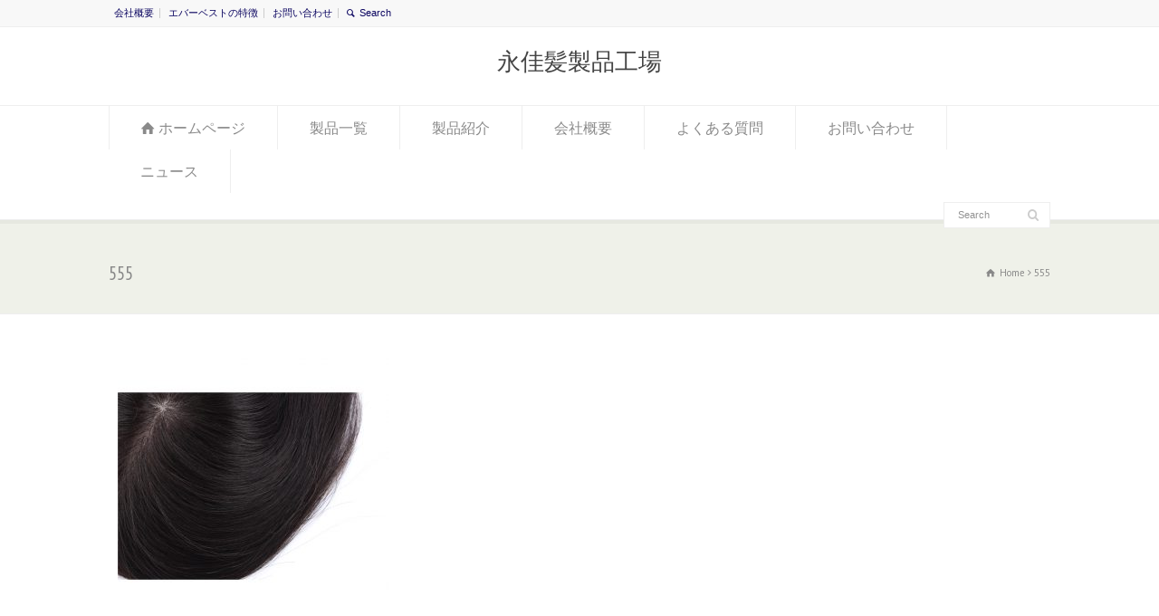

--- FILE ---
content_type: text/html; charset=UTF-8
request_url: https://everbestwig.com/product-detail/%E9%83%A8%E5%88%86%E3%82%A6%E3%82%A3%E3%83%83%E3%82%B0%E3%80%80%E5%A5%B3%E6%80%A7%E7%94%A8%E3%80%80%E9%83%A8%E5%88%86%E3%81%8B%E3%81%A4%E3%82%89%E3%80%80%E3%83%98%E3%82%A2%E3%83%94%E3%83%BC%E3%82%B9/555-2/
body_size: 9642
content:
<!doctype html>
<html lang="zh-CN" class="no-js">
<head> 
<meta charset="UTF-8" />  
<meta name="viewport" content="width=device-width, initial-scale=1, maximum-scale=1">

<meta name='robots' content='index, follow, max-image-preview:large, max-snippet:-1, max-video-preview:-1' />

	<!-- This site is optimized with the Yoast SEO plugin v20.1 - https://yoast.com/wordpress/plugins/seo/ -->
	<title>555 - 永佳髪製品工場</title>
	<link rel="canonical" href="https://everbestwig.com/product-detail/部分ウィッグ　女性用　部分かつら　ヘアピース/555-2/" />
	<meta property="og:locale" content="zh_CN" />
	<meta property="og:type" content="article" />
	<meta property="og:title" content="555 - 永佳髪製品工場" />
	<meta property="og:url" content="https://everbestwig.com/product-detail/部分ウィッグ　女性用　部分かつら　ヘアピース/555-2/" />
	<meta property="og:site_name" content="永佳髪製品工場" />
	<meta property="og:image" content="https://everbestwig.com/product-detail/%E9%83%A8%E5%88%86%E3%82%A6%E3%82%A3%E3%83%83%E3%82%B0%E3%80%80%E5%A5%B3%E6%80%A7%E7%94%A8%E3%80%80%E9%83%A8%E5%88%86%E3%81%8B%E3%81%A4%E3%82%89%E3%80%80%E3%83%98%E3%82%A2%E3%83%94%E3%83%BC%E3%82%B9/555-2" />
	<meta property="og:image:width" content="1001" />
	<meta property="og:image:height" content="1001" />
	<meta property="og:image:type" content="image/jpeg" />
	<meta name="twitter:card" content="summary_large_image" />
	<script type="application/ld+json" class="yoast-schema-graph">{"@context":"https://schema.org","@graph":[{"@type":"WebPage","@id":"https://everbestwig.com/product-detail/%E9%83%A8%E5%88%86%E3%82%A6%E3%82%A3%E3%83%83%E3%82%B0%E3%80%80%E5%A5%B3%E6%80%A7%E7%94%A8%E3%80%80%E9%83%A8%E5%88%86%E3%81%8B%E3%81%A4%E3%82%89%E3%80%80%E3%83%98%E3%82%A2%E3%83%94%E3%83%BC%E3%82%B9/555-2/","url":"https://everbestwig.com/product-detail/%E9%83%A8%E5%88%86%E3%82%A6%E3%82%A3%E3%83%83%E3%82%B0%E3%80%80%E5%A5%B3%E6%80%A7%E7%94%A8%E3%80%80%E9%83%A8%E5%88%86%E3%81%8B%E3%81%A4%E3%82%89%E3%80%80%E3%83%98%E3%82%A2%E3%83%94%E3%83%BC%E3%82%B9/555-2/","name":"555 - 永佳髪製品工場","isPartOf":{"@id":"https://everbestwig.com/#website"},"primaryImageOfPage":{"@id":"https://everbestwig.com/product-detail/%E9%83%A8%E5%88%86%E3%82%A6%E3%82%A3%E3%83%83%E3%82%B0%E3%80%80%E5%A5%B3%E6%80%A7%E7%94%A8%E3%80%80%E9%83%A8%E5%88%86%E3%81%8B%E3%81%A4%E3%82%89%E3%80%80%E3%83%98%E3%82%A2%E3%83%94%E3%83%BC%E3%82%B9/555-2/#primaryimage"},"image":{"@id":"https://everbestwig.com/product-detail/%E9%83%A8%E5%88%86%E3%82%A6%E3%82%A3%E3%83%83%E3%82%B0%E3%80%80%E5%A5%B3%E6%80%A7%E7%94%A8%E3%80%80%E9%83%A8%E5%88%86%E3%81%8B%E3%81%A4%E3%82%89%E3%80%80%E3%83%98%E3%82%A2%E3%83%94%E3%83%BC%E3%82%B9/555-2/#primaryimage"},"thumbnailUrl":"https://everbestwig.com/wp-content/uploads/2020/04/555-1.jpg","datePublished":"2020-04-23T08:48:22+00:00","dateModified":"2020-04-23T08:48:22+00:00","breadcrumb":{"@id":"https://everbestwig.com/product-detail/%E9%83%A8%E5%88%86%E3%82%A6%E3%82%A3%E3%83%83%E3%82%B0%E3%80%80%E5%A5%B3%E6%80%A7%E7%94%A8%E3%80%80%E9%83%A8%E5%88%86%E3%81%8B%E3%81%A4%E3%82%89%E3%80%80%E3%83%98%E3%82%A2%E3%83%94%E3%83%BC%E3%82%B9/555-2/#breadcrumb"},"inLanguage":"zh-CN","potentialAction":[{"@type":"ReadAction","target":["https://everbestwig.com/product-detail/%E9%83%A8%E5%88%86%E3%82%A6%E3%82%A3%E3%83%83%E3%82%B0%E3%80%80%E5%A5%B3%E6%80%A7%E7%94%A8%E3%80%80%E9%83%A8%E5%88%86%E3%81%8B%E3%81%A4%E3%82%89%E3%80%80%E3%83%98%E3%82%A2%E3%83%94%E3%83%BC%E3%82%B9/555-2/"]}]},{"@type":"ImageObject","inLanguage":"zh-CN","@id":"https://everbestwig.com/product-detail/%E9%83%A8%E5%88%86%E3%82%A6%E3%82%A3%E3%83%83%E3%82%B0%E3%80%80%E5%A5%B3%E6%80%A7%E7%94%A8%E3%80%80%E9%83%A8%E5%88%86%E3%81%8B%E3%81%A4%E3%82%89%E3%80%80%E3%83%98%E3%82%A2%E3%83%94%E3%83%BC%E3%82%B9/555-2/#primaryimage","url":"https://everbestwig.com/wp-content/uploads/2020/04/555-1.jpg","contentUrl":"https://everbestwig.com/wp-content/uploads/2020/04/555-1.jpg","width":1001,"height":1001},{"@type":"BreadcrumbList","@id":"https://everbestwig.com/product-detail/%E9%83%A8%E5%88%86%E3%82%A6%E3%82%A3%E3%83%83%E3%82%B0%E3%80%80%E5%A5%B3%E6%80%A7%E7%94%A8%E3%80%80%E9%83%A8%E5%88%86%E3%81%8B%E3%81%A4%E3%82%89%E3%80%80%E3%83%98%E3%82%A2%E3%83%94%E3%83%BC%E3%82%B9/555-2/#breadcrumb","itemListElement":[{"@type":"ListItem","position":1,"name":"Home","item":"https://everbestwig.com/"},{"@type":"ListItem","position":2,"name":"部分ウィッグ　女性用　部分かつら　ヘアピース　脱毛症　夏用　白髪隠し　医療用ウィッグ　（14*15）","item":"https://everbestwig.com/product-detail/%e9%83%a8%e5%88%86%e3%82%a6%e3%82%a3%e3%83%83%e3%82%b0%e3%80%80%e5%a5%b3%e6%80%a7%e7%94%a8%e3%80%80%e9%83%a8%e5%88%86%e3%81%8b%e3%81%a4%e3%82%89%e3%80%80%e3%83%98%e3%82%a2%e3%83%94%e3%83%bc%e3%82%b9/"},{"@type":"ListItem","position":3,"name":"555"}]},{"@type":"WebSite","@id":"https://everbestwig.com/#website","url":"https://everbestwig.com/","name":"永佳髪製品工場","description":"高品質な医療用ウィッグを提供する中国かつら工場","potentialAction":[{"@type":"SearchAction","target":{"@type":"EntryPoint","urlTemplate":"https://everbestwig.com/?s={search_term_string}"},"query-input":"required name=search_term_string"}],"inLanguage":"zh-CN"}]}</script>
	<!-- / Yoast SEO plugin. -->


<link rel='dns-prefetch' href='//fonts.googleapis.com' />
<link rel="alternate" type="application/rss+xml" title="永佳髪製品工場 &raquo; Feed" href="https://everbestwig.com/feed/" />
<link rel="alternate" type="application/rss+xml" title="永佳髪製品工場 &raquo; 评论Feed" href="https://everbestwig.com/comments/feed/" />
<link rel="alternate" type="application/rss+xml" title="永佳髪製品工場 &raquo; 555评论Feed" href="https://everbestwig.com/product-detail/%e9%83%a8%e5%88%86%e3%82%a6%e3%82%a3%e3%83%83%e3%82%b0%e3%80%80%e5%a5%b3%e6%80%a7%e7%94%a8%e3%80%80%e9%83%a8%e5%88%86%e3%81%8b%e3%81%a4%e3%82%89%e3%80%80%e3%83%98%e3%82%a2%e3%83%94%e3%83%bc%e3%82%b9/555-2/feed/" />
<script type="text/javascript">
window._wpemojiSettings = {"baseUrl":"https:\/\/s.w.org\/images\/core\/emoji\/14.0.0\/72x72\/","ext":".png","svgUrl":"https:\/\/s.w.org\/images\/core\/emoji\/14.0.0\/svg\/","svgExt":".svg","source":{"concatemoji":"https:\/\/everbestwig.com\/wp-includes\/js\/wp-emoji-release.min.js?ver=6.1.9"}};
/*! This file is auto-generated */
!function(e,a,t){var n,r,o,i=a.createElement("canvas"),p=i.getContext&&i.getContext("2d");function s(e,t){var a=String.fromCharCode,e=(p.clearRect(0,0,i.width,i.height),p.fillText(a.apply(this,e),0,0),i.toDataURL());return p.clearRect(0,0,i.width,i.height),p.fillText(a.apply(this,t),0,0),e===i.toDataURL()}function c(e){var t=a.createElement("script");t.src=e,t.defer=t.type="text/javascript",a.getElementsByTagName("head")[0].appendChild(t)}for(o=Array("flag","emoji"),t.supports={everything:!0,everythingExceptFlag:!0},r=0;r<o.length;r++)t.supports[o[r]]=function(e){if(p&&p.fillText)switch(p.textBaseline="top",p.font="600 32px Arial",e){case"flag":return s([127987,65039,8205,9895,65039],[127987,65039,8203,9895,65039])?!1:!s([55356,56826,55356,56819],[55356,56826,8203,55356,56819])&&!s([55356,57332,56128,56423,56128,56418,56128,56421,56128,56430,56128,56423,56128,56447],[55356,57332,8203,56128,56423,8203,56128,56418,8203,56128,56421,8203,56128,56430,8203,56128,56423,8203,56128,56447]);case"emoji":return!s([129777,127995,8205,129778,127999],[129777,127995,8203,129778,127999])}return!1}(o[r]),t.supports.everything=t.supports.everything&&t.supports[o[r]],"flag"!==o[r]&&(t.supports.everythingExceptFlag=t.supports.everythingExceptFlag&&t.supports[o[r]]);t.supports.everythingExceptFlag=t.supports.everythingExceptFlag&&!t.supports.flag,t.DOMReady=!1,t.readyCallback=function(){t.DOMReady=!0},t.supports.everything||(n=function(){t.readyCallback()},a.addEventListener?(a.addEventListener("DOMContentLoaded",n,!1),e.addEventListener("load",n,!1)):(e.attachEvent("onload",n),a.attachEvent("onreadystatechange",function(){"complete"===a.readyState&&t.readyCallback()})),(e=t.source||{}).concatemoji?c(e.concatemoji):e.wpemoji&&e.twemoji&&(c(e.twemoji),c(e.wpemoji)))}(window,document,window._wpemojiSettings);
</script>
<style type="text/css">
img.wp-smiley,
img.emoji {
	display: inline !important;
	border: none !important;
	box-shadow: none !important;
	height: 1em !important;
	width: 1em !important;
	margin: 0 0.07em !important;
	vertical-align: -0.1em !important;
	background: none !important;
	padding: 0 !important;
}
</style>
	<link rel='stylesheet' id='wp-block-library-css' href='https://everbestwig.com/wp-includes/css/dist/block-library/style.min.css?ver=6.1.9' type='text/css' media='all' />
<link rel='stylesheet' id='classic-theme-styles-css' href='https://everbestwig.com/wp-includes/css/classic-themes.min.css?ver=1' type='text/css' media='all' />
<style id='global-styles-inline-css' type='text/css'>
body{--wp--preset--color--black: #000000;--wp--preset--color--cyan-bluish-gray: #abb8c3;--wp--preset--color--white: #ffffff;--wp--preset--color--pale-pink: #f78da7;--wp--preset--color--vivid-red: #cf2e2e;--wp--preset--color--luminous-vivid-orange: #ff6900;--wp--preset--color--luminous-vivid-amber: #fcb900;--wp--preset--color--light-green-cyan: #7bdcb5;--wp--preset--color--vivid-green-cyan: #00d084;--wp--preset--color--pale-cyan-blue: #8ed1fc;--wp--preset--color--vivid-cyan-blue: #0693e3;--wp--preset--color--vivid-purple: #9b51e0;--wp--preset--gradient--vivid-cyan-blue-to-vivid-purple: linear-gradient(135deg,rgba(6,147,227,1) 0%,rgb(155,81,224) 100%);--wp--preset--gradient--light-green-cyan-to-vivid-green-cyan: linear-gradient(135deg,rgb(122,220,180) 0%,rgb(0,208,130) 100%);--wp--preset--gradient--luminous-vivid-amber-to-luminous-vivid-orange: linear-gradient(135deg,rgba(252,185,0,1) 0%,rgba(255,105,0,1) 100%);--wp--preset--gradient--luminous-vivid-orange-to-vivid-red: linear-gradient(135deg,rgba(255,105,0,1) 0%,rgb(207,46,46) 100%);--wp--preset--gradient--very-light-gray-to-cyan-bluish-gray: linear-gradient(135deg,rgb(238,238,238) 0%,rgb(169,184,195) 100%);--wp--preset--gradient--cool-to-warm-spectrum: linear-gradient(135deg,rgb(74,234,220) 0%,rgb(151,120,209) 20%,rgb(207,42,186) 40%,rgb(238,44,130) 60%,rgb(251,105,98) 80%,rgb(254,248,76) 100%);--wp--preset--gradient--blush-light-purple: linear-gradient(135deg,rgb(255,206,236) 0%,rgb(152,150,240) 100%);--wp--preset--gradient--blush-bordeaux: linear-gradient(135deg,rgb(254,205,165) 0%,rgb(254,45,45) 50%,rgb(107,0,62) 100%);--wp--preset--gradient--luminous-dusk: linear-gradient(135deg,rgb(255,203,112) 0%,rgb(199,81,192) 50%,rgb(65,88,208) 100%);--wp--preset--gradient--pale-ocean: linear-gradient(135deg,rgb(255,245,203) 0%,rgb(182,227,212) 50%,rgb(51,167,181) 100%);--wp--preset--gradient--electric-grass: linear-gradient(135deg,rgb(202,248,128) 0%,rgb(113,206,126) 100%);--wp--preset--gradient--midnight: linear-gradient(135deg,rgb(2,3,129) 0%,rgb(40,116,252) 100%);--wp--preset--duotone--dark-grayscale: url('#wp-duotone-dark-grayscale');--wp--preset--duotone--grayscale: url('#wp-duotone-grayscale');--wp--preset--duotone--purple-yellow: url('#wp-duotone-purple-yellow');--wp--preset--duotone--blue-red: url('#wp-duotone-blue-red');--wp--preset--duotone--midnight: url('#wp-duotone-midnight');--wp--preset--duotone--magenta-yellow: url('#wp-duotone-magenta-yellow');--wp--preset--duotone--purple-green: url('#wp-duotone-purple-green');--wp--preset--duotone--blue-orange: url('#wp-duotone-blue-orange');--wp--preset--font-size--small: 13px;--wp--preset--font-size--medium: 20px;--wp--preset--font-size--large: 36px;--wp--preset--font-size--x-large: 42px;--wp--preset--spacing--20: 0.44rem;--wp--preset--spacing--30: 0.67rem;--wp--preset--spacing--40: 1rem;--wp--preset--spacing--50: 1.5rem;--wp--preset--spacing--60: 2.25rem;--wp--preset--spacing--70: 3.38rem;--wp--preset--spacing--80: 5.06rem;}:where(.is-layout-flex){gap: 0.5em;}body .is-layout-flow > .alignleft{float: left;margin-inline-start: 0;margin-inline-end: 2em;}body .is-layout-flow > .alignright{float: right;margin-inline-start: 2em;margin-inline-end: 0;}body .is-layout-flow > .aligncenter{margin-left: auto !important;margin-right: auto !important;}body .is-layout-constrained > .alignleft{float: left;margin-inline-start: 0;margin-inline-end: 2em;}body .is-layout-constrained > .alignright{float: right;margin-inline-start: 2em;margin-inline-end: 0;}body .is-layout-constrained > .aligncenter{margin-left: auto !important;margin-right: auto !important;}body .is-layout-constrained > :where(:not(.alignleft):not(.alignright):not(.alignfull)){max-width: var(--wp--style--global--content-size);margin-left: auto !important;margin-right: auto !important;}body .is-layout-constrained > .alignwide{max-width: var(--wp--style--global--wide-size);}body .is-layout-flex{display: flex;}body .is-layout-flex{flex-wrap: wrap;align-items: center;}body .is-layout-flex > *{margin: 0;}:where(.wp-block-columns.is-layout-flex){gap: 2em;}.has-black-color{color: var(--wp--preset--color--black) !important;}.has-cyan-bluish-gray-color{color: var(--wp--preset--color--cyan-bluish-gray) !important;}.has-white-color{color: var(--wp--preset--color--white) !important;}.has-pale-pink-color{color: var(--wp--preset--color--pale-pink) !important;}.has-vivid-red-color{color: var(--wp--preset--color--vivid-red) !important;}.has-luminous-vivid-orange-color{color: var(--wp--preset--color--luminous-vivid-orange) !important;}.has-luminous-vivid-amber-color{color: var(--wp--preset--color--luminous-vivid-amber) !important;}.has-light-green-cyan-color{color: var(--wp--preset--color--light-green-cyan) !important;}.has-vivid-green-cyan-color{color: var(--wp--preset--color--vivid-green-cyan) !important;}.has-pale-cyan-blue-color{color: var(--wp--preset--color--pale-cyan-blue) !important;}.has-vivid-cyan-blue-color{color: var(--wp--preset--color--vivid-cyan-blue) !important;}.has-vivid-purple-color{color: var(--wp--preset--color--vivid-purple) !important;}.has-black-background-color{background-color: var(--wp--preset--color--black) !important;}.has-cyan-bluish-gray-background-color{background-color: var(--wp--preset--color--cyan-bluish-gray) !important;}.has-white-background-color{background-color: var(--wp--preset--color--white) !important;}.has-pale-pink-background-color{background-color: var(--wp--preset--color--pale-pink) !important;}.has-vivid-red-background-color{background-color: var(--wp--preset--color--vivid-red) !important;}.has-luminous-vivid-orange-background-color{background-color: var(--wp--preset--color--luminous-vivid-orange) !important;}.has-luminous-vivid-amber-background-color{background-color: var(--wp--preset--color--luminous-vivid-amber) !important;}.has-light-green-cyan-background-color{background-color: var(--wp--preset--color--light-green-cyan) !important;}.has-vivid-green-cyan-background-color{background-color: var(--wp--preset--color--vivid-green-cyan) !important;}.has-pale-cyan-blue-background-color{background-color: var(--wp--preset--color--pale-cyan-blue) !important;}.has-vivid-cyan-blue-background-color{background-color: var(--wp--preset--color--vivid-cyan-blue) !important;}.has-vivid-purple-background-color{background-color: var(--wp--preset--color--vivid-purple) !important;}.has-black-border-color{border-color: var(--wp--preset--color--black) !important;}.has-cyan-bluish-gray-border-color{border-color: var(--wp--preset--color--cyan-bluish-gray) !important;}.has-white-border-color{border-color: var(--wp--preset--color--white) !important;}.has-pale-pink-border-color{border-color: var(--wp--preset--color--pale-pink) !important;}.has-vivid-red-border-color{border-color: var(--wp--preset--color--vivid-red) !important;}.has-luminous-vivid-orange-border-color{border-color: var(--wp--preset--color--luminous-vivid-orange) !important;}.has-luminous-vivid-amber-border-color{border-color: var(--wp--preset--color--luminous-vivid-amber) !important;}.has-light-green-cyan-border-color{border-color: var(--wp--preset--color--light-green-cyan) !important;}.has-vivid-green-cyan-border-color{border-color: var(--wp--preset--color--vivid-green-cyan) !important;}.has-pale-cyan-blue-border-color{border-color: var(--wp--preset--color--pale-cyan-blue) !important;}.has-vivid-cyan-blue-border-color{border-color: var(--wp--preset--color--vivid-cyan-blue) !important;}.has-vivid-purple-border-color{border-color: var(--wp--preset--color--vivid-purple) !important;}.has-vivid-cyan-blue-to-vivid-purple-gradient-background{background: var(--wp--preset--gradient--vivid-cyan-blue-to-vivid-purple) !important;}.has-light-green-cyan-to-vivid-green-cyan-gradient-background{background: var(--wp--preset--gradient--light-green-cyan-to-vivid-green-cyan) !important;}.has-luminous-vivid-amber-to-luminous-vivid-orange-gradient-background{background: var(--wp--preset--gradient--luminous-vivid-amber-to-luminous-vivid-orange) !important;}.has-luminous-vivid-orange-to-vivid-red-gradient-background{background: var(--wp--preset--gradient--luminous-vivid-orange-to-vivid-red) !important;}.has-very-light-gray-to-cyan-bluish-gray-gradient-background{background: var(--wp--preset--gradient--very-light-gray-to-cyan-bluish-gray) !important;}.has-cool-to-warm-spectrum-gradient-background{background: var(--wp--preset--gradient--cool-to-warm-spectrum) !important;}.has-blush-light-purple-gradient-background{background: var(--wp--preset--gradient--blush-light-purple) !important;}.has-blush-bordeaux-gradient-background{background: var(--wp--preset--gradient--blush-bordeaux) !important;}.has-luminous-dusk-gradient-background{background: var(--wp--preset--gradient--luminous-dusk) !important;}.has-pale-ocean-gradient-background{background: var(--wp--preset--gradient--pale-ocean) !important;}.has-electric-grass-gradient-background{background: var(--wp--preset--gradient--electric-grass) !important;}.has-midnight-gradient-background{background: var(--wp--preset--gradient--midnight) !important;}.has-small-font-size{font-size: var(--wp--preset--font-size--small) !important;}.has-medium-font-size{font-size: var(--wp--preset--font-size--medium) !important;}.has-large-font-size{font-size: var(--wp--preset--font-size--large) !important;}.has-x-large-font-size{font-size: var(--wp--preset--font-size--x-large) !important;}
.wp-block-navigation a:where(:not(.wp-element-button)){color: inherit;}
:where(.wp-block-columns.is-layout-flex){gap: 2em;}
.wp-block-pullquote{font-size: 1.5em;line-height: 1.6;}
</style>
<link rel='stylesheet' id='contact-form-7-css' href='https://everbestwig.com/wp-content/plugins/contact-form-7/includes/css/styles.css?ver=5.7.4' type='text/css' media='all' />
<link rel='stylesheet' id='wpbits-afe-pro-afe-styles-css' href='https://everbestwig.com/wp-content/plugins/wpbits-addons-for-elementor-pro/afe/assets/css/afe-styles.min.css?ver=1.0.4' type='text/css' media='all' />
<link rel='stylesheet' id='wpb-lib-frontend-css' href='https://everbestwig.com/wp-content/plugins/wpbits-addons-for-elementor/assets/css/frontend.min.css?ver=1.3.4.2' type='text/css' media='all' />
<link rel='stylesheet' id='normalize-css' href='https://everbestwig.com/wp-content/themes/rttheme18/css/normalize.css?ver=6.1.9' type='text/css' media='all' />
<link rel='stylesheet' id='theme-framework-css' href='https://everbestwig.com/wp-content/themes/rttheme18/css/rt-css-framework.css?ver=6.1.9' type='text/css' media='all' />
<link rel='stylesheet' id='fontello-css' href='https://everbestwig.com/wp-content/themes/rttheme18/css/fontello/css/fontello.css?ver=6.1.9' type='text/css' media='all' />
<link rel='stylesheet' id='jackbox-css' href='https://everbestwig.com/wp-content/themes/rttheme18/js/lightbox/css/jackbox.min.css?ver=6.1.9' type='text/css' media='all' />
<link rel='stylesheet' id='theme-style-all-css' href='https://everbestwig.com/wp-content/themes/rttheme18/css/style.css?ver=6.1.9' type='text/css' media='all' />
<link rel='stylesheet' id='jquery-owl-carousel-css' href='https://everbestwig.com/wp-content/themes/rttheme18/css/owl.carousel.css?ver=6.1.9' type='text/css' media='all' />
<link rel='stylesheet' id='flex-slider-css-css' href='https://everbestwig.com/wp-content/themes/rttheme18/css/flexslider.css?ver=6.1.9' type='text/css' media='all' />
<link rel='stylesheet' id='progression-player-css' href='https://everbestwig.com/wp-content/themes/rttheme18/js/video_player/progression-player.css?ver=6.1.9' type='text/css' media='all' />
<link rel='stylesheet' id='progression-skin-minimal-light-css' href='https://everbestwig.com/wp-content/themes/rttheme18/js/video_player/skin-minimal-light.css?ver=6.1.9' type='text/css' media='all' />
<link rel='stylesheet' id='isotope-css-css' href='https://everbestwig.com/wp-content/themes/rttheme18/css/isotope.css?ver=6.1.9' type='text/css' media='all' />
<link rel='stylesheet' id='jquery-colortip-css' href='https://everbestwig.com/wp-content/themes/rttheme18/css/colortip-1.0-jquery.css?ver=6.1.9' type='text/css' media='all' />
<link rel='stylesheet' id='animate-css' href='https://everbestwig.com/wp-content/themes/rttheme18/css/animate.css?ver=6.1.9' type='text/css' media='all' />
<!--[if IE 7]>
<link rel='stylesheet' id='theme-ie7-css' href='https://everbestwig.com/wp-content/themes/rttheme18/css/ie7.css?ver=6.1.9' type='text/css' media='all' />
<![endif]-->
<!--[if lt IE 9]>
<link rel='stylesheet' id='theme-ltie9-css' href='https://everbestwig.com/wp-content/themes/rttheme18/css/before_ie9.css?ver=6.1.9' type='text/css' media='all' />
<![endif]-->
<link rel='stylesheet' id='theme-skin-css' href='https://everbestwig.com/wp-content/themes/rttheme18/css/green-style.css?ver=6.1.9' type='text/css' media='all' />
<style id='theme-skin-inline-css' type='text/css'>
#navigation_bar > ul > li > a{font-family:'PT Sans Narrow',sans-serif;font-weight:normal !important}.flex-caption,.pricing_table .table_wrap ul > li.caption,.pricing_table .table_wrap.highlight ul > li.caption,.banner p,.sidebar .featured_article_title,.footer_widgets_row .featured_article_title,.latest-news a.title,h1,h2,h3,h4,h5{font-family:'PT Sans Narrow',sans-serif;font-weight:normal}body,#navigation_bar > ul > li > a span,.product_info h5,.product_item_holder h5,#slogan_text{font-family:'PT Sans',sans-serif;font-weight:400 !important}.testimonial .text,blockquote p{font-family:'PT Serif',sans-serif;font-weight:normal !important}.top_links a,.top_links{color:#0b0560}.top_links *::-webkit-input-placeholder{color:#0b0560}.top_links *:-moz-placeholder{color:#0b0560}.top_links *::-moz-placeholder{color:#0b0560}.top_links *:-ms-input-placeholder{color:#0b0560}@media only screen and (min-width:960px){.header-design2 .default_position #navigation_bar > ul > li > a{line-height:80px}.header-design2 #logo img{max-height:60px}.header-design2  #logo h1,.header-design2  #logo h1 a{padding:0;line-height:60px}.header-design2 .section_logo > section{display:table;height:60px}.header-design2 #logo > a{display:table-cell;vertical-align:middle}}
</style>
<link rel='stylesheet' id='menu-css' href='//fonts.googleapis.com/css?family=PT+Sans+Narrow&#038;subset=latin%2Clatin-ext&#038;ver=1.0.0' type='text/css' media='all' />
<link rel='stylesheet' id='body-css' href='//fonts.googleapis.com/css?family=PT+Sans%3A400%2C400italic&#038;ver=1.0.0' type='text/css' media='all' />
<link rel='stylesheet' id='serif-css' href='//fonts.googleapis.com/css?family=PT+Serif&#038;ver=1.0.0' type='text/css' media='all' />
<link rel='stylesheet' id='theme-style-css' href='https://everbestwig.com/wp-content/themes/rttheme18/style.css?ver=6.1.9' type='text/css' media='all' />
<script type='text/javascript' src='https://everbestwig.com/wp-includes/js/jquery/jquery.min.js?ver=3.6.1' id='jquery-core-js'></script>
<script type='text/javascript' src='https://everbestwig.com/wp-includes/js/jquery/jquery-migrate.min.js?ver=3.3.2' id='jquery-migrate-js'></script>
<script type='text/javascript' src='https://everbestwig.com/wp-content/themes/rttheme18/js/modernizr.min.js?ver=6.1.9' id='modernizr-js'></script>
<link rel="https://api.w.org/" href="https://everbestwig.com/wp-json/" /><link rel="alternate" type="application/json" href="https://everbestwig.com/wp-json/wp/v2/media/2973" /><link rel="EditURI" type="application/rsd+xml" title="RSD" href="https://everbestwig.com/xmlrpc.php?rsd" />
<link rel="wlwmanifest" type="application/wlwmanifest+xml" href="https://everbestwig.com/wp-includes/wlwmanifest.xml" />
<meta name="generator" content="WordPress 6.1.9" />
<link rel='shortlink' href='https://everbestwig.com/?p=2973' />
<link rel="alternate" type="application/json+oembed" href="https://everbestwig.com/wp-json/oembed/1.0/embed?url=https%3A%2F%2Feverbestwig.com%2Fproduct-detail%2F%25e9%2583%25a8%25e5%2588%2586%25e3%2582%25a6%25e3%2582%25a3%25e3%2583%2583%25e3%2582%25b0%25e3%2580%2580%25e5%25a5%25b3%25e6%2580%25a7%25e7%2594%25a8%25e3%2580%2580%25e9%2583%25a8%25e5%2588%2586%25e3%2581%258b%25e3%2581%25a4%25e3%2582%2589%25e3%2580%2580%25e3%2583%2598%25e3%2582%25a2%25e3%2583%2594%25e3%2583%25bc%25e3%2582%25b9%2F555-2%2F" />
<link rel="alternate" type="text/xml+oembed" href="https://everbestwig.com/wp-json/oembed/1.0/embed?url=https%3A%2F%2Feverbestwig.com%2Fproduct-detail%2F%25e9%2583%25a8%25e5%2588%2586%25e3%2582%25a6%25e3%2582%25a3%25e3%2583%2583%25e3%2582%25b0%25e3%2580%2580%25e5%25a5%25b3%25e6%2580%25a7%25e7%2594%25a8%25e3%2580%2580%25e9%2583%25a8%25e5%2588%2586%25e3%2581%258b%25e3%2581%25a4%25e3%2582%2589%25e3%2580%2580%25e3%2583%2598%25e3%2582%25a2%25e3%2583%2594%25e3%2583%25bc%25e3%2582%25b9%2F555-2%2F&#038;format=xml" />
<!--[if lt IE 9]><script src="https://everbestwig.com/wp-content/themes/rttheme18/js/html5shiv.js"></script><![endif]--><!--[if gte IE 9]> <style type="text/css"> .gradient { filter: none; } </style> <![endif]--><meta name="generator" content="Elementor 3.16.4; features: e_dom_optimization, e_optimized_assets_loading, e_optimized_css_loading, additional_custom_breakpoints; settings: css_print_method-external, google_font-enabled, font_display-swap">
<meta name="generator" content="Powered by Slider Revolution 6.6.14 - responsive, Mobile-Friendly Slider Plugin for WordPress with comfortable drag and drop interface." />
<script>function setREVStartSize(e){
			//window.requestAnimationFrame(function() {
				window.RSIW = window.RSIW===undefined ? window.innerWidth : window.RSIW;
				window.RSIH = window.RSIH===undefined ? window.innerHeight : window.RSIH;
				try {
					var pw = document.getElementById(e.c).parentNode.offsetWidth,
						newh;
					pw = pw===0 || isNaN(pw) || (e.l=="fullwidth" || e.layout=="fullwidth") ? window.RSIW : pw;
					e.tabw = e.tabw===undefined ? 0 : parseInt(e.tabw);
					e.thumbw = e.thumbw===undefined ? 0 : parseInt(e.thumbw);
					e.tabh = e.tabh===undefined ? 0 : parseInt(e.tabh);
					e.thumbh = e.thumbh===undefined ? 0 : parseInt(e.thumbh);
					e.tabhide = e.tabhide===undefined ? 0 : parseInt(e.tabhide);
					e.thumbhide = e.thumbhide===undefined ? 0 : parseInt(e.thumbhide);
					e.mh = e.mh===undefined || e.mh=="" || e.mh==="auto" ? 0 : parseInt(e.mh,0);
					if(e.layout==="fullscreen" || e.l==="fullscreen")
						newh = Math.max(e.mh,window.RSIH);
					else{
						e.gw = Array.isArray(e.gw) ? e.gw : [e.gw];
						for (var i in e.rl) if (e.gw[i]===undefined || e.gw[i]===0) e.gw[i] = e.gw[i-1];
						e.gh = e.el===undefined || e.el==="" || (Array.isArray(e.el) && e.el.length==0)? e.gh : e.el;
						e.gh = Array.isArray(e.gh) ? e.gh : [e.gh];
						for (var i in e.rl) if (e.gh[i]===undefined || e.gh[i]===0) e.gh[i] = e.gh[i-1];
											
						var nl = new Array(e.rl.length),
							ix = 0,
							sl;
						e.tabw = e.tabhide>=pw ? 0 : e.tabw;
						e.thumbw = e.thumbhide>=pw ? 0 : e.thumbw;
						e.tabh = e.tabhide>=pw ? 0 : e.tabh;
						e.thumbh = e.thumbhide>=pw ? 0 : e.thumbh;
						for (var i in e.rl) nl[i] = e.rl[i]<window.RSIW ? 0 : e.rl[i];
						sl = nl[0];
						for (var i in nl) if (sl>nl[i] && nl[i]>0) { sl = nl[i]; ix=i;}
						var m = pw>(e.gw[ix]+e.tabw+e.thumbw) ? 1 : (pw-(e.tabw+e.thumbw)) / (e.gw[ix]);
						newh =  (e.gh[ix] * m) + (e.tabh + e.thumbh);
					}
					var el = document.getElementById(e.c);
					if (el!==null && el) el.style.height = newh+"px";
					el = document.getElementById(e.c+"_wrapper");
					if (el!==null && el) {
						el.style.height = newh+"px";
						el.style.display = "block";
					}
				} catch(e){
					console.log("Failure at Presize of Slider:" + e)
				}
			//});
		  };</script>
</head>
<body data-rsssl=1 class="attachment attachment-template-default single single-attachment postid-2973 attachmentid-2973 attachment-jpeg  menu-style-one wide rt_content_animations header-default elementor-default elementor-kit-3147">
<svg xmlns="http://www.w3.org/2000/svg" viewBox="0 0 0 0" width="0" height="0" focusable="false" role="none" style="visibility: hidden; position: absolute; left: -9999px; overflow: hidden;" ><defs><filter id="wp-duotone-dark-grayscale"><feColorMatrix color-interpolation-filters="sRGB" type="matrix" values=" .299 .587 .114 0 0 .299 .587 .114 0 0 .299 .587 .114 0 0 .299 .587 .114 0 0 " /><feComponentTransfer color-interpolation-filters="sRGB" ><feFuncR type="table" tableValues="0 0.49803921568627" /><feFuncG type="table" tableValues="0 0.49803921568627" /><feFuncB type="table" tableValues="0 0.49803921568627" /><feFuncA type="table" tableValues="1 1" /></feComponentTransfer><feComposite in2="SourceGraphic" operator="in" /></filter></defs></svg><svg xmlns="http://www.w3.org/2000/svg" viewBox="0 0 0 0" width="0" height="0" focusable="false" role="none" style="visibility: hidden; position: absolute; left: -9999px; overflow: hidden;" ><defs><filter id="wp-duotone-grayscale"><feColorMatrix color-interpolation-filters="sRGB" type="matrix" values=" .299 .587 .114 0 0 .299 .587 .114 0 0 .299 .587 .114 0 0 .299 .587 .114 0 0 " /><feComponentTransfer color-interpolation-filters="sRGB" ><feFuncR type="table" tableValues="0 1" /><feFuncG type="table" tableValues="0 1" /><feFuncB type="table" tableValues="0 1" /><feFuncA type="table" tableValues="1 1" /></feComponentTransfer><feComposite in2="SourceGraphic" operator="in" /></filter></defs></svg><svg xmlns="http://www.w3.org/2000/svg" viewBox="0 0 0 0" width="0" height="0" focusable="false" role="none" style="visibility: hidden; position: absolute; left: -9999px; overflow: hidden;" ><defs><filter id="wp-duotone-purple-yellow"><feColorMatrix color-interpolation-filters="sRGB" type="matrix" values=" .299 .587 .114 0 0 .299 .587 .114 0 0 .299 .587 .114 0 0 .299 .587 .114 0 0 " /><feComponentTransfer color-interpolation-filters="sRGB" ><feFuncR type="table" tableValues="0.54901960784314 0.98823529411765" /><feFuncG type="table" tableValues="0 1" /><feFuncB type="table" tableValues="0.71764705882353 0.25490196078431" /><feFuncA type="table" tableValues="1 1" /></feComponentTransfer><feComposite in2="SourceGraphic" operator="in" /></filter></defs></svg><svg xmlns="http://www.w3.org/2000/svg" viewBox="0 0 0 0" width="0" height="0" focusable="false" role="none" style="visibility: hidden; position: absolute; left: -9999px; overflow: hidden;" ><defs><filter id="wp-duotone-blue-red"><feColorMatrix color-interpolation-filters="sRGB" type="matrix" values=" .299 .587 .114 0 0 .299 .587 .114 0 0 .299 .587 .114 0 0 .299 .587 .114 0 0 " /><feComponentTransfer color-interpolation-filters="sRGB" ><feFuncR type="table" tableValues="0 1" /><feFuncG type="table" tableValues="0 0.27843137254902" /><feFuncB type="table" tableValues="0.5921568627451 0.27843137254902" /><feFuncA type="table" tableValues="1 1" /></feComponentTransfer><feComposite in2="SourceGraphic" operator="in" /></filter></defs></svg><svg xmlns="http://www.w3.org/2000/svg" viewBox="0 0 0 0" width="0" height="0" focusable="false" role="none" style="visibility: hidden; position: absolute; left: -9999px; overflow: hidden;" ><defs><filter id="wp-duotone-midnight"><feColorMatrix color-interpolation-filters="sRGB" type="matrix" values=" .299 .587 .114 0 0 .299 .587 .114 0 0 .299 .587 .114 0 0 .299 .587 .114 0 0 " /><feComponentTransfer color-interpolation-filters="sRGB" ><feFuncR type="table" tableValues="0 0" /><feFuncG type="table" tableValues="0 0.64705882352941" /><feFuncB type="table" tableValues="0 1" /><feFuncA type="table" tableValues="1 1" /></feComponentTransfer><feComposite in2="SourceGraphic" operator="in" /></filter></defs></svg><svg xmlns="http://www.w3.org/2000/svg" viewBox="0 0 0 0" width="0" height="0" focusable="false" role="none" style="visibility: hidden; position: absolute; left: -9999px; overflow: hidden;" ><defs><filter id="wp-duotone-magenta-yellow"><feColorMatrix color-interpolation-filters="sRGB" type="matrix" values=" .299 .587 .114 0 0 .299 .587 .114 0 0 .299 .587 .114 0 0 .299 .587 .114 0 0 " /><feComponentTransfer color-interpolation-filters="sRGB" ><feFuncR type="table" tableValues="0.78039215686275 1" /><feFuncG type="table" tableValues="0 0.94901960784314" /><feFuncB type="table" tableValues="0.35294117647059 0.47058823529412" /><feFuncA type="table" tableValues="1 1" /></feComponentTransfer><feComposite in2="SourceGraphic" operator="in" /></filter></defs></svg><svg xmlns="http://www.w3.org/2000/svg" viewBox="0 0 0 0" width="0" height="0" focusable="false" role="none" style="visibility: hidden; position: absolute; left: -9999px; overflow: hidden;" ><defs><filter id="wp-duotone-purple-green"><feColorMatrix color-interpolation-filters="sRGB" type="matrix" values=" .299 .587 .114 0 0 .299 .587 .114 0 0 .299 .587 .114 0 0 .299 .587 .114 0 0 " /><feComponentTransfer color-interpolation-filters="sRGB" ><feFuncR type="table" tableValues="0.65098039215686 0.40392156862745" /><feFuncG type="table" tableValues="0 1" /><feFuncB type="table" tableValues="0.44705882352941 0.4" /><feFuncA type="table" tableValues="1 1" /></feComponentTransfer><feComposite in2="SourceGraphic" operator="in" /></filter></defs></svg><svg xmlns="http://www.w3.org/2000/svg" viewBox="0 0 0 0" width="0" height="0" focusable="false" role="none" style="visibility: hidden; position: absolute; left: -9999px; overflow: hidden;" ><defs><filter id="wp-duotone-blue-orange"><feColorMatrix color-interpolation-filters="sRGB" type="matrix" values=" .299 .587 .114 0 0 .299 .587 .114 0 0 .299 .587 .114 0 0 .299 .587 .114 0 0 " /><feComponentTransfer color-interpolation-filters="sRGB" ><feFuncR type="table" tableValues="0.098039215686275 1" /><feFuncG type="table" tableValues="0 0.66274509803922" /><feFuncB type="table" tableValues="0.84705882352941 0.41960784313725" /><feFuncA type="table" tableValues="1 1" /></feComponentTransfer><feComposite in2="SourceGraphic" operator="in" /></filter></defs></svg>
			<script type="text/javascript">
			/* <![CDATA[ */ 
				document.getElementsByTagName("html")[0].className.replace(/\no-js\b/, "js");
				window.onerror=function(){				
					document.getElementById("rt_loading").removeAttribute("class");
				}			 	
			/* ]]> */	
			</script> 
		
<!-- background wrapper -->
<div id="container">   

		<!-- mobile actions -->
	<section id="mobile_bar" class="clearfix">
		<div class="mobile_menu_control icon-menu"></div>
		<div class="top_bar_control icon-cog"></div>    
	</section>
	<!-- / end section #mobile_bar -->    

		<!-- top bar -->
	<section id="top_bar" class="clearfix">
		<div class="top_bar_container">    

					<ul id="top_navigation" class="top_links">

						<!--  top links -->
												    <li id="menu-item-2128" class="menu-item menu-item-type-post_type menu-item-object-page menu-item-2128"><a href="https://everbestwig.com/about-us/">会社概要</a></li>
<li id="menu-item-2213" class="menu-item menu-item-type-post_type menu-item-object-page menu-item-2213"><a href="https://everbestwig.com/testimonials/">エバーベストの特徴</a></li>
<li id="menu-item-2129" class="menu-item menu-item-type-post_type menu-item-object-page menu-item-2129"><a href="https://everbestwig.com/contact-us-2/">お問い合わせ</a></li>
				  			<!-- / end ul .top_links --> 
			  			          


							 

													<li><form action="https://everbestwig.com//" method="get" id="top_search_form"><span class="icon-search"></span><span><input type="text" class="search_text showtextback" size="1" name="s" id="top_search_field" placeholder="Search" /></span></form></li>
						

						
						
					</ul>


					

		</div><!-- / end div .top_bar_container -->    
	</section><!-- / end section #top_bar -->    
	    
	<!-- header -->
	<header id="header"> 

		<!-- header contents -->
		<section id="header_contents" class="clearfix">
				 
				<section class="section_widget first three"></section><!-- end section .section_widget -->
			<section class="section_logo logo_center three">			 
				<!-- logo -->
				<section id="logo">			 
					 <h1 class="logo"><a href="https://everbestwig.com/" title="永佳髪製品工場">永佳髪製品工場</a></h1> 
				</section><!-- end section #logo -->
			</section><!-- end section #logo -->	
			<section class="section_widget second three">
			<section id="slogan_text" class="right_side ">
				 
			</section></section><!-- end section .section_widget -->
		</section><!-- end section #header_contents -->  	


		<!-- navigation -->   
		<div class="nav_shadow sticky"><div class="nav_border"> 

			<nav id="navigation_bar" class="navigation  with_search"><ul id="navigation" class="menu"><li id='menu-item-2210'  class=" menu-item menu-item-type-post_type menu-item-object-page menu-item-home top-level-0" data-column-size='0'><a  class="icon-home" href="https://everbestwig.com/">ホームページ</a> </li>
<li id='menu-item-2127'  class="menu-item menu-item-type-post_type menu-item-object-page menu-item-has-children hasSubMenu top-level-1" data-column-size='0'><a  href="https://everbestwig.com/our-products/">製品一覧</a> 
<ul class="sub-menu">
<li id='menu-item-2653'  class="menu-item menu-item-type-taxonomy menu-item-object-product_categories menu-item-has-children hasSubMenu"><a  href="https://everbestwig.com/product-showcase/ordermade/">オーダーメイド</a> 
	<ul class="sub-menu">
<li id='menu-item-2654'  class="menu-item menu-item-type-taxonomy menu-item-object-product_categories menu-item-has-children hasSubMenu"><a  href="https://everbestwig.com/product-showcase/fullwig-ordermade/">フルウィッグ</a> 
		<ul class="sub-menu">
<li id='menu-item-2655'  class="menu-item menu-item-type-taxonomy menu-item-object-product_categories"><a  href="https://everbestwig.com/product-showcase/all-silk/">オール絹ネット</a> </li>
<li id='menu-item-2656'  class="menu-item menu-item-type-taxonomy menu-item-object-product_categories"><a  href="https://everbestwig.com/product-showcase/blacknet/">ストレッチブラックネット</a> </li>
<li id='menu-item-2657'  class="menu-item menu-item-type-taxonomy menu-item-object-product_categories"><a  href="https://everbestwig.com/product-showcase/frenchlace/">フレンチネット</a> </li>
		</ul>
</li>
<li id='menu-item-2658'  class="menu-item menu-item-type-taxonomy menu-item-object-product_categories"><a  href="https://everbestwig.com/product-showcase/hairpiece-ordermade/">ヘアピース</a> </li>
	</ul>
</li>
<li id='menu-item-2659'  class="menu-item menu-item-type-taxonomy menu-item-object-product_categories menu-item-has-children hasSubMenu"><a  href="https://everbestwig.com/product-showcase/made/">既製品</a> 
	<ul class="sub-menu">
<li id='menu-item-2660'  class="menu-item menu-item-type-taxonomy menu-item-object-product_categories"><a  href="https://everbestwig.com/product-showcase/fullwig/">フルウィッグ</a> </li>
<li id='menu-item-2661'  class="menu-item menu-item-type-taxonomy menu-item-object-product_categories"><a  href="https://everbestwig.com/product-showcase/hairpiece/">ヘアピース</a> </li>
<li id='menu-item-2662'  class="menu-item menu-item-type-taxonomy menu-item-object-product_categories"><a  href="https://everbestwig.com/product-showcase/hair-curtain/">前髪ウィッグ</a> </li>
	</ul>
</li>
</ul>
</li>
<li id='menu-item-2696'  class="menu-item menu-item-type-taxonomy menu-item-object-category menu-item-has-children hasSubMenu top-level-2" data-column-size='0'><a  href="https://everbestwig.com/category/product-detail/">製品紹介</a> 
<ul class="sub-menu">
<li id='menu-item-2700'  class="menu-item menu-item-type-taxonomy menu-item-object-category"><a  href="https://everbestwig.com/category/product-detail/hair/">髪について</a> </li>
<li id='menu-item-2698'  class="menu-item menu-item-type-taxonomy menu-item-object-category"><a  href="https://everbestwig.com/category/product-detail/handwoven-technology/">手植え技術について</a> </li>
<li id='menu-item-2697'  class="menu-item menu-item-type-taxonomy menu-item-object-category"><a  href="https://everbestwig.com/category/product-detail/ordermade-detail/">オーダーメイドについて</a> </li>
<li id='menu-item-2699'  class="menu-item menu-item-type-taxonomy menu-item-object-category"><a  href="https://everbestwig.com/category/product-detail/made-detail/">既製品について</a> </li>
</ul>
</li>
<li id='menu-item-2131'  class="menu-item menu-item-type-post_type menu-item-object-page top-level-3" data-column-size='0'><a  href="https://everbestwig.com/about-us/">会社概要</a> </li>
<li id='menu-item-2241'  class="menu-item menu-item-type-post_type menu-item-object-page top-level-4" data-column-size='0'><a  href="https://everbestwig.com/questions/">よくある質問</a> </li>
<li id='menu-item-2206'  class="menu-item menu-item-type-post_type menu-item-object-page top-level-5" data-column-size='0'><a  href="https://everbestwig.com/contact-us-2/">お問い合わせ</a> </li>
<li id='menu-item-2725'  class="menu-item menu-item-type-taxonomy menu-item-object-category top-level-6" data-column-size='0'><a  href="https://everbestwig.com/category/blog/">ニュース</a> </li>
</ul>
					<!-- search -->
					<div class="search-bar">
						<form action="https://everbestwig.com/" method="get" class="showtextback" id="menu_search">
							<fieldset>							
								<input type="text" class="search_text showtextback" name="s" id="menu_search_field" value="Search" />		
								<div class="icon-search-1"></div>					
							</fieldset>
													</form>
					</div>
					<!-- / search-->
				 

			</nav>
		</div></div>
		<!-- / navigation  --> 

	</header><!-- end tag #header --> 	


		<!-- content holder --> 
		<div class="content_holder">

		<section class="top_content clearfix"><section class="info_bar clearfix "><section class="heading"><h2>555</h2></section> <section class="breadcrumb"> <ol vocab="http://schema.org/" typeof="BreadcrumbList">
<li property="itemListElement" typeof="ListItem">
<a property="item" typeof="WebPage" class="icon-home" href="https://everbestwig.com/"><span property="name">Home</span></a>
<meta property="position" content="1"></li>
 <span class="icon-angle-right"></span> <li>
<span itemprop="name">555</span>
<meta itemprop="position" content="2"></li>
</ol>
 </section></section></section>		

				<div class="content_second_background">
			<div class="content_area clearfix"> 
		
				
			<section class="content_block_background">
			<section class="content_block clearfix">
			<section class="content full post-2973 attachment type-attachment status-inherit hentry" >	
			<div class="row">	
											
<section class="content_block_background">
	<section id="row-2973" class="content_block clearfix">
		<section id="content-2973" class="content full post-2973 attachment type-attachment status-inherit hentry" >		
			<div class="row">
				
				

				 
					 
	
<!-- blog box-->
<article class="blog_list single" id="post-2973">

	

	<div class="article_content clearfix entry-content"> 

		 

		<p class="attachment"><a href='https://everbestwig.com/wp-content/uploads/2020/04/555-1.jpg'><img width="300" height="300" src="https://everbestwig.com/wp-content/uploads/2020/04/555-1-300x300.jpg" class="attachment-medium size-medium" alt="" decoding="async" loading="lazy" srcset="https://everbestwig.com/wp-content/uploads/2020/04/555-1-300x300.jpg 300w, https://everbestwig.com/wp-content/uploads/2020/04/555-1-150x150.jpg 150w, https://everbestwig.com/wp-content/uploads/2020/04/555-1-768x768.jpg 768w, https://everbestwig.com/wp-content/uploads/2020/04/555-1.jpg 1001w" sizes="(max-width: 300px) 100vw, 300px" /></a></p>
		
				
		<!-- updated--> 
		<span class="updated hidden">4月 23, 2020</span>

	</div> 

</article> 
<!-- / blog box-->

							 
	 

				
				
			</div>
		</section><!-- / end section .content -->  	
			</section>
</section>

	</div></section></section></section>
						
				</div><!-- / end div .content_area -->  
				<div class="content_footer footer_widgets_holder"><section class="footer_widgets clearfix"><div class="row clearfix footer_widgets_row"><div id="footer-column-1" class="box four"><div class="box one footer clearfix widget widget_search"><form method="get" id="searchform" action="https://everbestwig.com/"  class="showtextback rt_form">
<ul>
    <li><input type="text" class='search showtextback' value="type and hit enter.." name="s" id="s" /></li>
 	</ul>
</form>
<div class="space margin-b20"></div></div></div><div id="footer-column-2" class="box four"></div><div id="footer-column-3" class="box four"></div><div id="footer-column-4" class="box four"></div></div></section></div>			</div><!-- / end div .content_second_background -->  
	
	</div><!-- / end div .content_holder -->  
	</div><!-- end div #container --> 
	
    <!-- footer -->
    <footer id="footer">
     
        <!-- footer info -->
        <div class="footer_info">       
                
            <!-- left side -->
            <div class="part1">

					<!-- footer nav -->
										    <ul id="footer_links" class="footer_links"><li id="menu-item-2208" class="menu-item menu-item-type-post_type menu-item-object-page menu-item-2208"><a href="https://everbestwig.com/about-us/">会社概要</a></li>
<li id="menu-item-2207" class="menu-item menu-item-type-post_type menu-item-object-page menu-item-2207"><a href="https://everbestwig.com/contact-us-2/">お問い合わせ</a></li>
</ul>			  			<!-- / end ul .footer_links -->
		  			
					<!-- copyright text -->
					<div class="copyright">Copyright &copy; 2014 Company Name, Inc.
					</div><!-- / end div .copyright -->	            
                
            </div><!-- / end div .part1 -->
            
			<!-- social media icons -->				
			<!-- / end ul .social_media_icons -->

        </div><!-- / end div .footer_info -->
            
    </footer>
    <!-- / footer --> 				
 

		<script>
			window.RS_MODULES = window.RS_MODULES || {};
			window.RS_MODULES.modules = window.RS_MODULES.modules || {};
			window.RS_MODULES.waiting = window.RS_MODULES.waiting || [];
			window.RS_MODULES.defered = true;
			window.RS_MODULES.moduleWaiting = window.RS_MODULES.moduleWaiting || {};
			window.RS_MODULES.type = 'compiled';
		</script>
		<link rel='stylesheet' id='rs-plugin-settings-css' href='https://everbestwig.com/wp-content/plugins/revslider/public/assets/css/rs6.css?ver=6.6.14' type='text/css' media='all' />
<style id='rs-plugin-settings-inline-css' type='text/css'>
#rs-demo-id {}
</style>
<script type='text/javascript' id='wpbits-afe-pro-scripts-js-extra'>
/* <![CDATA[ */
var wpbitsAFEPROFrontendParams = {"home":"https:\/\/everbestwig.com\/","rest":"https:\/\/everbestwig.com\/wp-json\/"};
/* ]]> */
</script>
<script type='text/javascript' src='https://everbestwig.com/wp-content/plugins/wpbits-addons-for-elementor-pro/afe/assets/js/afe-scripts.min.js?ver=1.0.4' id='wpbits-afe-pro-scripts-js'></script>
<script type='text/javascript' src='https://everbestwig.com/wp-content/plugins/contact-form-7/includes/swv/js/index.js?ver=5.7.4' id='swv-js'></script>
<script type='text/javascript' id='contact-form-7-js-extra'>
/* <![CDATA[ */
var wpcf7 = {"api":{"root":"https:\/\/everbestwig.com\/wp-json\/","namespace":"contact-form-7\/v1"}};
/* ]]> */
</script>
<script type='text/javascript' src='https://everbestwig.com/wp-content/plugins/contact-form-7/includes/js/index.js?ver=5.7.4' id='contact-form-7-js'></script>
<script type='text/javascript' src='https://everbestwig.com/wp-content/plugins/revslider/public/assets/js/rbtools.min.js?ver=6.6.14' defer async id='tp-tools-js'></script>
<script type='text/javascript' src='https://everbestwig.com/wp-content/plugins/revslider/public/assets/js/rs6.min.js?ver=6.6.14' defer async id='revmin-js'></script>
<script type='text/javascript' src='https://everbestwig.com/wp-content/themes/rttheme18/js/jquery.easing.1.3.js?ver=6.1.9' id='jquery-easing-js'></script>
<script type='text/javascript' src='https://everbestwig.com/wp-content/themes/rttheme18/js/jquery.tools.min.js?ver=6.1.9' id='jquery-tools-js'></script>
<script type='text/javascript' src='https://everbestwig.com/wp-content/themes/rttheme18/js/waitforimages.min.js?ver=6.1.9' id='waitforimages-js'></script>
<script type='text/javascript' src='https://everbestwig.com/wp-content/themes/rttheme18/js/waypoints.min.js?ver=6.1.9' id='waypoints-js'></script>
<script type='text/javascript' src='https://everbestwig.com/wp-content/themes/rttheme18/js/video_player/mediaelement-and-player.min.js?ver=6.1.9' id='mediaelement-and-player-js'></script>
<script type='text/javascript' src='https://everbestwig.com/wp-content/themes/rttheme18/js/lightbox/js/jackbox-packed.min.js?ver=6.1.9' id='jackbox-js'></script>
<script type='text/javascript' src='https://everbestwig.com/wp-content/themes/rttheme18/js/colortip-1.0-jquery.js?ver=6.1.9' id='colortip-js-js'></script>
<script type='text/javascript' src='https://everbestwig.com/wp-content/themes/rttheme18/js/jquery.flexslider.js?ver=6.1.9' id='flex-slider-js'></script>
<script type='text/javascript' id='rt-theme-scripts-js-extra'>
/* <![CDATA[ */
var rt_theme_params = {"ajax_url":"https:\/\/everbestwig.com\/wp-admin\/admin-ajax.php","rttheme_template_dir":"https:\/\/everbestwig.com\/wp-content\/themes\/rttheme18","sticky_logo":"on","content_animations":"on","page_loading":""};
/* ]]> */
</script>
<script type='text/javascript' src='https://everbestwig.com/wp-content/themes/rttheme18/js/script.js?ver=6.1.9' id='rt-theme-scripts-js'></script>
<script type='text/javascript' src='https://everbestwig.com/wp-includes/js/comment-reply.min.js?ver=6.1.9' id='comment-reply-js'></script>
<!-- Global site tag (gtag.js) - Google Analytics -->
<script async src="https://www.googletagmanager.com/gtag/js?id=UA-163444462-1"></script>
<script>
  window.dataLayer = window.dataLayer || [];
  function gtag(){dataLayer.push(arguments);}
  gtag('js', new Date());

  gtag('config', 'UA-163444462-1');
</script>
</body>
</html>

--- FILE ---
content_type: text/css; charset=UTF-8
request_url: https://everbestwig.com/wp-content/themes/rttheme18/css/style.css?ver=6.1.9
body_size: 31975
content:
@charset "UTF-8";
/*	################################################################

	File Name: style.css
	RT-THEME 18
	Created By: RT-Themes
	http://themeforest.net/user/stmcan


	1) GLOBAL STRUCTURE
	2) TOP BAR
	3) NAVIGATION STYLE
	4) BLOG
	5) SLIDER
	6) FEATURED CONTENT BOXES
	7) PAGE ELEMENTS
	8) RECENT POSTS
	9) SEARCH RESULTS
	10) BUTTONS
	11) FLICKR THUMBS
	12) BANNERS
	13) INFO BOXES
	14) PRICING TABLES
	15) OUR TEAM
	16) TESTIMONIALS
	17) LINKS
	18) CAROUSEL
	19) TOGGLES ( ACCORDIONS )
	20) TABS
	21) IMAGE EFFECT
	22) BLOG CAROUSEL & LATEST NEWS
	23) DATE BOX
	24) SOCIAL SHARE TOGGLES
	25) PRODUCTS
	26) PORTFOLIO ITEMS
	27) FORMS
	28) BLOCKQUOTES
	29) PAGINATION
	30) FILTER NAVIGATION
	31) BOX SHADOWS
	32) FOOTER WIDGETS
	33) FOOTER
	34) HEADINGS
	32) FRAMES & WP CAPTIONS
	33) PHOTO GALLERY
	34) LAYER SLIDER ADD-ONS
	35) INFO BAR
	36) BREADCRUMB MENU
	37) LISTS	
	38) TABLES
	39) TEXT ELEMENTS
	40) NATIVE WIDGETS
	41) IMAGE ALIGNMENTS
	42) COMMENTS
	43) SOCIAL MEDIA ICONS
	44) 404 PAGE
	45) ARCHIVES
	46) AUTHOR INFO
	47) ADDITIONAL STYLES	
	48) RESPONSIVE VALUES - MEDIA QUERIES

################################################################# */
/* ----------------------------------------------------
	1) GLOBAL STRUCTURE
------------------------------------------------------- */
/* body */
/* line 70, sass/style.scss */
body {
  font-family: Arial,sans-serif;
  font-size: 13px;
  color: #888;
  line-height: 175%;
  background-color: #fff;
  background-repeat: repeat;
  font-weight: normal;
  min-width: 1080px;
}

/* boxed body */
/* line 82, sass/style.scss */
body.boxed-body {
  -o-box-shadow: 0 0 0 8px rgba(0, 0, 0, 0.03), 0 0 0 1px rgba(4, 4, 4, 0.06);
  -webkit-box-shadow: 0 0 0 8px rgba(0, 0, 0, 0.03), 0 0 0 1px rgba(4, 4, 4, 0.06);
  -moz-box-shadow: 0 0 0 8px rgba(0, 0, 0, 0.03), 0 0 0 1px rgba(4, 4, 4, 0.06);
  box-shadow: 0 0 0 8px rgba(0, 0, 0, 0.03), 0 0 0 1px rgba(4, 4, 4, 0.06);
  margin: 30px auto;
  max-width: 1120px;
}

/* header */
/* line 92, sass/style.scss */
header, #header {
  margin: 0 auto;
  position: relative;
  background: #fff;
}

/* header sections */
/* line 99, sass/style.scss */
#header_contents {
  display: table;
  margin: 0 auto;
  padding: 15px 0;
  position: relative;
}

/* line 106, sass/style.scss */
#header_contents > section {
  display: inline-block;
  vertical-align: middle;
  padding: 10px;
}

/* line 112, sass/style.scss */
#header_contents > section.one {
  display: block;
}

/* line 116, sass/style.scss */
#header_contents .logo_center {
  text-align: center;
}

/* line 120, sass/style.scss */
#header_contents .logo_right {
  text-align: right;
}

/* logo */
/* line 125, sass/style.scss */
#logo.logo_left {
  float: left;
}

/* line 129, sass/style.scss */
#logo.logo_right {
  float: right;
}

/* line 133, sass/style.scss */
#logo.logo_center {
  margin: auto;
  display: table;
  padding-left: 25px;
  padding-right: 25px;
}

/* line 140, sass/style.scss */
#logo img {
  max-width: 100%;
}

/* line 144, sass/style.scss */
#logo h1, #logo h1 a {
  font-size: 26px;
  line-height: 100%;
  color: #444;
  text-decoration: none;
  display: inline-block;
  position: relative;
}

/* line 153, sass/style.scss */
#logo h1 a:hover {
  opacity: 0.8;
  -ms-filter: "progid:DXImageTransform.Microsoft.Alpha(Opacity=80)";
  -moz-opacity: 0.8;
  filter: alpha(opacity=80);
}

/* logo in sticky navbar */
/* line 161, sass/style.scss */
#sticky_logo {
  width: 100px;
  max-width: 100px;
  height: 32px;
  display: none;
  float: left;
  margin-right: 10px;
  padding: 3px;
}

/* line 171, sass/style.scss */
#sticky_logo img {
  height: auto;
  max-height: 100%;
  max-width: 100%;
  width: auto;
}

/* line 178, sass/style.scss */
.stuck #sticky_logo {
  display: block;
}

/* slogan text */
/* line 183, sass/style.scss */
#slogan_text {
  color: #aaa;
  font-size: 14px;
  text-align: right;
  line-height: 100%;
  padding: 0;
}

/* line 191, sass/style.scss */
#slogan_text.left_side {
  text-align: left;
}

/* top_content */
/* line 196, sass/style.scss */
.top_content {
  width: 100%;
  min-height: 60px;
  margin: -40px 0 0 0;
  position: relative;
  overflow: hidden;
  z-index: 1;
  border-bottom: 1px solid #eee;
  border-top: 1px solid #eee;
  background: #FCFCFC;
}

/* line 208, sass/style.scss */
.with_subs .top_content {
  margin: -45px 0 0 0;
}

/* line 212, sass/style.scss */
.wpbits-afe-pro-header.with_subs .top_content {
  margin: 0;
}

/* line 216, sass/style.scss */
.half-boxed .top_content {
  min-height: 140px;
}

/* line 220, sass/style.scss */
.content_holder {
  display: block;
  width: 100%;
  position: relative;
  z-index: 1;
}

/* line 227, sass/style.scss */
.half-boxed .content_holder {
  background-image: url([data-uri]);
  background-image: -moz-linear-gradient(top, #f2f2f2 0%, white 30%, #f2f2f2 100%);
  /* FF3.6+ */
  background-image: -webkit-gradient(linear, left top, left bottom, color-stop(0%, #f2f2f2), color-stop(30%, white), color-stop(100%, #f2f2f2));
  /* Chrome,Safari4+ */
  background-image: -webkit-linear-gradient(top, #f2f2f2 0%, white 30%, #f2f2f2 100%);
  /* Chrome10+,Safari5.1+ */
  background-image: -o-linear-gradient(top, #f2f2f2 0%, white 30%, #f2f2f2 100%);
  /* Opera 11.10+ */
  background-image: -ms-linear-gradient(top, #f2f2f2 0%, white 30%, #f2f2f2 100%);
  /* IE10+ */
  background-image: linear-gradient(to bottom, #f2f2f2 0%, white 30%, #f2f2f2 100%);
  /* W3C */
  background-attachment: fixed;
}

/* line 238, sass/style.scss */
.mobile_device .content_holder {
  background-attachment: scroll;
}

/* line 242, sass/style.scss */
.content_second_background {
  min-height: 295px;
}

/* line 246, sass/style.scss */
.content_area {
  background: #fff;
  width: 1080px;
  margin: -20px auto 0;
  padding: 0;
  position: relative;
  z-index: 1;
  overflow: hidden;
  -moz-box-sizing: border-box;
  -webkit-box-sizing: border-box;
  -o-box-sizing: border-box;
  -ms-box-sizing: border-box;
  box-sizing: border-box;
}

/* line 261, sass/style.scss */
html .wide .content_area {
  -webkit-border-radius: 0;
  -moz-border-radius: 0;
  border-radius: 0;
  width: auto;
  margin: 0 auto;
}

/* line 269, sass/style.scss */
.half-boxed .content_area {
  border: 1px solid rgba(0, 0, 0, 0.06);
}

/* line 273, sass/style.scss */
.content_block {
  padding: 0 10px;
  width: 1060px;
  margin: auto;
  position: relative;
  z-index: 1;
}

/* line 281, sass/style.scss */
.content_block_background {
  padding: 20px 0;
  overflow: hidden;
  position: relative;
}

/* line 287, sass/style.scss */
.content_block_background.template_builder {
  padding: 0;
}

/* line 291, sass/style.scss */
.half-boxed .content_block_background {
  padding-left: 0 !important;
  padding-right: 0 !important;
}

/* line 296, sass/style.scss */
body .full_width_row .content_block {
  width: 100%;
  padding: 0;
}

/* line 301, sass/style.scss */
body .full_width_row .content_block > .content > .row {
  margin: 0;
}

/* line 305, sass/style.scss */
.content_block:first-child {
  border-top: 0;
}

/* line 309, sass/style.scss */
.row-style-2 {
  background: #F5F5F5;
  -o-box-shadow: 0 4px 0 rgba(0, 0, 0, 0.02) inset, 0 -4px 0 rgba(0, 0, 0, 0.02) inset;
  -webkit-box-shadow: 0 4px 0 rgba(0, 0, 0, 0.02) inset, 0 -4px 0 rgba(0, 0, 0, 0.02) inset;
  -moz-box-shadow: 0 4px 0 rgba(0, 0, 0, 0.02) inset, 0 -4px 0 rgba(0, 0, 0, 0.02) inset;
  box-shadow: 0 4px 0 rgba(0, 0, 0, 0.02) inset, 0 -4px 0 rgba(0, 0, 0, 0.02) inset;
}

/* line 317, sass/style.scss */
.row-style-3 {
  background-color: #FCFCFC;
  -o-box-shadow: 0 4px 0 rgba(0, 0, 0, 0.02) inset;
  -webkit-box-shadow: 0 4px 0 rgba(0, 0, 0, 0.02) inset;
  -moz-box-shadow: 0 4px 0 rgba(0, 0, 0, 0.02) inset;
  box-shadow: 0 4px 0 rgba(0, 0, 0, 0.02) inset;
}

/* ----------------------------------------------------
	2) TOP BAR
------------------------------------------------------- */
/* line 329, sass/style.scss */
#top_bar {
  background: #f8f8f8;
  border-bottom: 1px solid rgba(0, 0, 0, 0.04);
  padding: 5px;
}

/* line 335, sass/style.scss */
.boxed-body #top_bar {
  padding: 10px 5px;
}

/* line 339, sass/style.scss */
.top_bar_container {
  width: 1040px;
  margin: 0 auto;
  min-height: 18px;
}

/* top links */
/* line 346, sass/style.scss */
.top_links {
  line-height: 180%;
  font-size: 11px;
  display: block;
  color: #919191;
  margin: 0;
  padding: 0;
  float: left;
  font-weight: normal;
}

/* do not group these rules */
/* line 359, sass/style.scss */
.top_links *::-webkit-input-placeholder {
  color: #919191;
}

/* line 362, sass/style.scss */
.top_links *:-moz-placeholder {
  /* FF 4-18 */
  color: #919191;
}

/* line 366, sass/style.scss */
.top_links *::-moz-placeholder {
  /* FF 19+ */
  color: #919191;
}

/* line 370, sass/style.scss */
.top_links *:-ms-input-placeholder {
  /* IE 10+ */
  color: #919191;
}

/* line 375, sass/style.scss */
.top_links a {
  text-decoration: none;
  color: #919191;
}

/* line 380, sass/style.scss */
.top_links a:hover {
  text-decoration: underline;
}

/* line 384, sass/style.scss */
.top_links {
  list-style: none;
  margin: 0;
}

/* line 389, sass/style.scss */
.top_links > li {
  list-style-position: outside;
  line-height: 100%;
  display: inline-block;
  padding: 0 6px;
  border-color: #CDCDCD;
  border-width: 0 1px 0 0;
  border-style: solid;
  position: relative;
}

/* line 400, sass/style.scss */
.top_links > li:last-child {
  border-width: 0;
}

/* line 404, sass/style.scss */
.top_links {
  margin-right: 10px;
}

/* top navigation items with icons */
/* line 409, sass/style.scss */
.top_links [class^="icon-"]:before, .top_links [class*=" icon-"]:before {
  margin-right: 5px;
  line-height: 1;
}

/* line 414, sass/style.scss */
.languages {
  cursor: default;
}

/* line 418, sass/style.scss */
.flags {
  background: #fff;
  border: 1px solid #eee;
  padding: 0;
  position: absolute;
  width: 100px;
  z-index: 999999;
  left: 0;
  -o-box-shadow: 0 5px 2px 0 rgba(0, 0, 0, 0.2);
  -webkit-box-shadow: 0 5px 2px 0 rgba(0, 0, 0, 0.2);
  -moz-box-shadow: 0 5px 2px 0 rgba(0, 0, 0, 0.2);
  box-shadow: 0 5px 2px 0 rgba(0, 0, 0, 0.2);
  -ms-transition: all .3s;
  -webkit-transition: all .3s;
  -moz-transition: all .3s;
  -o-transition: all .3s;
  transition: all .3s;
  opacity: 0;
  -ms-filter: "progid:DXImageTransform.Microsoft.Alpha(Opacity=0)";
  visibility: none;
  height: 0;
  overflow: hidden;
  top: 20px;
}

/* line 443, sass/style.scss */
.languages:hover .flags {
  opacity: 1;
  -ms-filter: "progid:DXImageTransform.Microsoft.Alpha(Opacity=100)";
  height: auto;
  visibility: visible;
  overflow: visible;
  top: 13px;
}

/* line 452, sass/style.scss */
.flags li {
  border-top: 1px solid #eee;
  display: block;
  margin: 0;
  padding: 5px;
}

/* line 459, sass/style.scss */
.flags li img {
  vertical-align: middle;
  display: inline-block;
}

/* line 464, sass/style.scss */
.flags li a {
  line-height: 140%;
  margin-left: 2px;
  vertical-align: middle;
  display: inline-block;
}

/* line 471, sass/style.scss */
.flags li:first-child {
  border-top: 0;
}

/* search bar on top bar */
/* line 476, sass/style.scss */
#top_search_form, .search_text {
  background: transparent;
  border: medium none;
  border-radius: inherit;
  box-shadow: inherit;
  color: inherit;
  font-family: inherit;
  font-size: inherit;
  line-height: inherit;
  width: auto;
  outline: inherit;
  padding: inherit;
  position: inherit;
  font-family: arial, sans-serif;
  text-align: left;
  min-width: 37px;
}

/* line 494, sass/style.scss */
#top_search_form {
  display: inline;
  margin: 0;
  padding: 0;
}

/* line 500, sass/style.scss */
#top_search_form .search_text:focus {
  background: #fff;
  -moz-border-radius: 4px;
  -webkit-border-radius: 4px;
  -o-border-radius: 4px;
  border-radius: 4px;
  box-shadow: none;
  padding: 0 5px;
  width: 100px;
  border: 1px solid #f0f0f0;
}

/* line 512, sass/style.scss */
#top_search_form .icon-search {
  cursor: pointer;
}

/* line 516, sass/style.scss */
#top_search_form .icon-basket {
  padding-right: 20px;
}

/* line 520, sass/style.scss */
#mobile_bar {
  display: none;
}

/* ----------------------------------------------------
	3) NAVIGATION STYLE - 1 
------------------------------------------------------- */
/* line 528, sass/style.scss */
#navigation li.multicolumn {
  position: static;
}

/* line 532, sass/style.scss */
.multicolumn-holder {
  background: #fff;
  height: 0;
  left: 0;
  padding: 10px 0 0;
  position: absolute;
  visibility: hidden;
  opacity: 0;
  overflow: hidden;
  box-sizing: border-box;
  -moz-box-sizing: border-box;
  -webkit-box-sizing: border-box;
  -o-box-sizing: border-box;
  -ms-transition: all .3s;
  -webkit-transition: all .3s;
  -moz-transition: all .3s;
  -o-transition: all .3s;
  transition: all .3s;
  display: table;
  table-layout: fixed;
  margin-top: 10px;
  -o-box-shadow: 0 4px 0 rgba(0, 0, 0, 0.04);
  -moz-box-shadow: 0 4px 0 rgba(0, 0, 0, 0.04);
  -webkit-box-shadow: 0 4px 0 rgba(0, 0, 0, 0.04);
  box-shadow: 0 4px 0 rgba(0, 0, 0, 0.04);
  border: 1px solid #eee;
}

/* line 560, sass/style.scss */
#container #navigation .multicolumn-holder {
  overflow: hidden;
}

/* line 564, sass/style.scss */
#navigation li.multicolumn:hover > .multicolumn-holder {
  opacity: 1;
  visibility: visible;
  height: auto;
  overflow: visible;
  margin-top: 0;
  z-index: 999999;
}

/* line 573, sass/style.scss */
.multicolumn-holder > ul {
  display: table-cell;
  vertical-align: top;
  border-left: 1px solid #eee;
  padding: 20px;
}

/* line 580, sass/style.scss */
.multicolumn-holder > ul:first-child {
  border-left: 0;
}

/* line 584, sass/style.scss */
.multicolumn-holder > ul ul {
  margin: 0;
  padding: 10px 0 20px;
}

/* line 589, sass/style.scss */
#navigation .multicolumn-holder ul li {
  clear: both;
  display: block;
  float: none;
  text-align: left;
  border: 0;
}

/* line 597, sass/style.scss */
#navigation .multicolumn-holder .column-heading > span, #navigation .multicolumn-holder .column-heading > a {
  display: block;
  font-size: 14px;
  padding: 0 0 5px;
  text-decoration: none;
  color: #777;
  border-bottom: 0;
  line-height: 100%;
}

/* line 607, sass/style.scss */
#navigation .multicolumn-holder .column-heading > a:hover {
  border-bottom: 0;
  line-height: 100%;
}

/* line 612, sass/style.scss */
#navigation .multicolumn-holder a {
  display: block;
  text-align: left;
  border-bottom: 1px solid #eee;
  text-decoration: none;
  color: #999;
  line-height: 200%;
}

/* line 621, sass/style.scss */
#navigation .multicolumn-holder > ul li:last-child > a {
  border-bottom: 0 none;
}

/* line 625, sass/style.scss */
#navigation .multicolumn-holder a:hover {
  display: block;
  text-align: left;
  text-decoration: none;
  color: #999;
}

/* line 632, sass/style.scss */
#navigation .multicolumn-holder a:hover:after {
  content: "";
  font-family: fontello;
  position: absolute;
  margin-left: -10px;
  left: 0;
  top: 0;
}

/* line 641, sass/style.scss */
.nav_shadow {
  padding-bottom: 12px;
  position: relative;
  z-index: 999;
  width: 100%;
  margin: auto;
}

/* line 649, sass/style.scss */
.header-design1.no-header-content .nav_shadow {
  padding-bottom: 0;
}

/* line 653, sass/style.scss */
.nav_border {
  border-top: 1px solid #eee;
  border-bottom: 1px solid #eee;
  width: 100%;
  -o-box-shadow: 0 4px 0 rgba(0, 0, 0, 0.04);
  -webkit-box-shadow: 0 4px 0 rgba(0, 0, 0, 0.04);
  -moz-box-shadow: 0 4px 0 rgba(0, 0, 0, 0.04);
  box-shadow: 0 4px 0 rgba(0, 0, 0, 0.04);
  background: #fff;
}

/* mobile navigation */
/* line 665, sass/style.scss */
#MobileMainNavigation {
  display: none;
}

/* line 669, sass/style.scss */
#navigation_bar {
  margin: auto;
  display: table;
}

/* line 674, sass/style.scss */
.nav_shadow:not(.stuck) #navigation_bar {
  min-height: 44px;
}

/* main navigation*/
/* line 679, sass/style.scss */
#navigation {
  padding: 0;
  margin: 0;
  position: relative;
  z-index: 999;
  display: table;
  float: left;
  border-right: 1px solid #fff;
  line-height: 140%;
}

/* line 690, sass/style.scss */
#navigation li {
  float: left;
  margin: 0;
  position: relative;
  text-align: center;
  border-right: 1px solid #eee;
}

/* line 698, sass/style.scss */
#navigation li:first-child {
  border-left: 1px solid #eee;
}

/* current page item and hover status */
/* line 703, sass/style.scss */
#navigation_bar > ul > li > a:after {
  background: #F4BF1E;
  color: #F4BF1E;
  content: "";
  height: 2px;
  left: 0;
  opacity: 1;
  position: absolute;
  top: -2px;
  -ms-transition: width 0.2s ease 0s;
  -webkit-transition: width 0.2s ease 0s;
  -moz-transition: width 0.2s ease 0s;
  -o-transition: width 0.2s ease 0s;
  transition: width 0.2s ease 0s;
  width: 0;
}

/* active item top bar */
/* line 721, sass/style.scss */
#navigation_bar > ul > li.current_page_item > a:after, #navigation_bar > ul > li.current-menu-ancestor > a:after, #navigation_bar > ul > li:hover > a:after {
  background-color: #F4BF1E;
  height: 2px;
  left: 0;
  position: absolute;
  top: -2px;
  width: 100%;
}

/* line 730, sass/style.scss */
.no_search #navigation li:last-child {
  border-right: 0;
}

/* sub menu items */
/* line 735, sass/style.scss */
#navigation .sub-menu {
  position: absolute;
  margin: -2px 0 0 0;
  z-index: 50;
  padding: 0;
  height: 0;
  overflow: hidden;
  text-align: left;
  -o-box-shadow: 4px 4px 0 rgba(0, 0, 0, 0.04);
  -moz-box-shadow: 4px 4px 0 rgba(0, 0, 0, 0.04);
  -webkit-box-shadow: 4px 4px 0 rgba(0, 0, 0, 0.04);
  box-shadow: 4px 4px 0 rgba(0, 0, 0, 0.04);
  background: #fff;
  border: 1px solid #eee;
  width: 170px;
}

/* line 752, sass/style.scss */
#navigation .first ul {
  margin-left: 5px;
}

/* line 756, sass/style.scss */
#navigation .sub-menu li {
  float: none;
  display: block;
  margin: 0;
  text-align: left;
  border: 0;
  border-bottom: 1px solid #eee;
}

/* line 765, sass/style.scss */
#navigation li:last-child {
  border-bottom: 0;
}

/* from third level menu items */
/* line 770, sass/style.scss */
#navigation .sub-menu ul {
  padding: 0;
  left: 170px;
  margin: 0;
  top: -1px;
  height: auto;
}

/* line 778, sass/style.scss */
#navigation .sub-menu {
  visibility: hidden;
  opacity: 0;
  -ms-transition: opacity 0s ease 0s, margin-top 0.3s ease 0s;
  -moz-transition: opacity 0s ease 0s, margin-top 0.3s ease 0s;
  -o-transition: opacity 0s ease 0s, margin-top 0.3s ease 0s;
  transition: opacity 0s ease 0s, margin-top 0.3s ease 0s;
  -webkit-transition: opacity 0s ease 0s, margin-top 0.3s ease 0s;
  margin-top: 10px;
}

/* line 789, sass/style.scss */
#navigation > li:hover > ul {
  opacity: 1;
  visibility: visible;
  left: -1px;
  margin: 0;
  overflow: visible;
  height: auto;
}

/* line 798, sass/style.scss */
#navigation .sub-menu ul {
  visibility: hidden;
  opacity: 0;
  -ms-transition: all .3s;
  -webkit-transition: all .3s;
  -moz-transition: all .3s;
  -o-transition: all .3s;
  transition: all .3s;
}

/* line 808, sass/style.scss */
#navigation .sub-menu > li:hover > ul {
  opacity: 1;
  visibility: visible;
  height: auto;
  overflow: visible;
}

/* 	menu links styling */
/* first level menu links */
/* line 817, sass/style.scss */
#navigation_bar > ul > li > a {
  font-size: 16px;
  color: #8a8a8a;
  text-decoration: none;
  display: block;
  padding: 15px 35px;
  position: relative;
}

/* line 826, sass/style.scss */
#navigation_bar > ul > li > a:hover {
  color: #8a8a8a;
}

/* line 831, sass/style.scss */
#navigation_bar > ul > li:first-child > a {
  border-left: 0;
}

/* sub menu links */
/* line 836, sass/style.scss */
#navigation .sub-menu li.hasSubMenu > a:after {
  content: "\f105";
  font-family: fontello;
  position: absolute;
  right: 20px;
  font-size: 15px;
  top: 9px;
}

/* line 845, sass/style.scss */
#navigation .sub-menu li a {
  text-decoration: none;
  display: block;
  position: relative;
  padding: 10px;
  color: #999;
  font-family: Arial,sans-serif;
}

/* sub menu links hover status */
/* line 855, sass/style.scss */
#navigation .sub-menu li a:hover, #navigation .sub-menu li:hover > a {
  box-shadow: inset 2px 0 0 #f4bf1e;
}

/* line 859, sass/style.scss */
#navigation_bar > ul > li.menu-item-has-children:hover > a {
  -moz-box-shadow: 6px 0 0 rgba(0, 0, 0, 0.03), -6px 0 0 rgba(0, 0, 0, 0.03);
  -o-box-shadow: 6px 0 0 rgba(0, 0, 0, 0.03), -6px 0 0 rgba(0, 0, 0, 0.03);
  -webkit-box-shadow: 6px 0 0 rgba(0, 0, 0, 0.03), -6px 0 0 rgba(0, 0, 0, 0.03);
  box-shadow: 6px 0 0 rgba(0, 0, 0, 0.03), -6px 0 0 rgba(0, 0, 0, 0.03);
}

/* description lines under menu items */
/* line 867, sass/style.scss */
#navigation_bar > ul > li a span {
  color: #aaa;
  display: block;
  font-size: 11px;
  line-height: 100%;
  margin: 0;
  padding: 0;
  text-shadow: none;
  display: none;
}

/* line 878, sass/style.scss */
.with_subs#navigation_bar > ul > li > a span {
  display: block;
}

/* description lines under sub menu items */
/* line 883, sass/style.scss */
#navigation_bar ul ul > li > a span, #navigation_bar .multicolumn-holder ul > li:hover > a span {
  color: #aaa;
}

/* line 887, sass/style.scss */
#navigation_bar ul ul > li > a span {
  display: block;
  font-size: 11px;
  line-height: 100%;
  padding: 0;
  text-shadow: none;
  display: none;
}

/* line 896, sass/style.scss */
#navigation_bar .multicolumn-holder ul > li > a span {
  margin-bottom: 5px;
}

/* line 900, sass/style.scss */
#navigation_bar .multicolumn-holder ul > li.column-heading > a span {
  margin-top: 3px;
}

/* line 904, sass/style.scss */
.with_subs#navigation_bar ul ul > li > a span {
  display: block;
}

/* navigation items with icons */
/* line 909, sass/style.scss */
#navigation_bar [class^="icon-"]:before, #navigation_bar [class*=" icon-"]:before {
  margin-right: 5px;
  line-height: 1;
}

/* sticky navigation  */
/* line 915, sass/style.scss */
html .nav_shadow.stuck {
  position: fixed;
  top: 0;
  opacity: 1;
  right: 0;
  left: 0;
}

/* line 923, sass/style.scss */
.nav_shadow.sticky {
  top: 0;
}

/* line 927, sass/style.scss */
html .admin-bar .nav_shadow.stuck {
  top: 32px;
}

/* line 931, sass/style.scss */
html .stuck #navigation_bar > ul > li > a span {
  display: none;
}

/* line 935, sass/style.scss */
html .nav_shadow.stuck, html .stuck .nav_border {
  width: 100%;
  border-radius: 0;
}

/* line 940, sass/style.scss */
html .stuck .nav_border {
  border-bottom: 1px solid #fff;
  border-radius: 0;
}

/* line 945, sass/style.scss */
html .stuck #navigation_bar {
  border-radius: 0;
  border: 0;
}

/* line 950, sass/style.scss */
html .stuck .search-bar, .stuck .with_subs .search-bar {
  top: 3px;
  right: 0 !important;
}

/* line 955, sass/style.scss */
html .stuck #navigation_bar > ul > li:first-child {
  border-radius: 0;
}

/* line 959, sass/style.scss */
html .stuck #navigation_bar > ul > li > a {
  font-size: 14px;
  padding: 10px 18px;
}

/* search bar on navigation bar */
/* line 965, sass/style.scss */
.search-bar {
  background: #fff;
  border: 1px solid #eee;
  display: table;
  float: right;
  overflow: hidden;
  padding: 5px 11px 5px 5px;
  position: relative;
  top: 10px;
  width: 100px;
  -ms-transition: all .3s;
  -webkit-transition: all .3s;
  -moz-transition: all .3s;
  -o-transition: all .3s;
  transition: all .3s;
}

/* line 982, sass/style.scss */
.with_subs .search-bar {
  top: 16px;
}

/* line 986, sass/style.scss */
.search-bar .icon-search-1 {
  color: #eee;
  color: rgba(0, 0, 0, 0.2);
  cursor: pointer;
  margin-left: 2px;
  font-size: 13px;
  line-height: 17px;
}

/* line 995, sass/style.scss */
#navigation_bar .search-bar .icon-search-1:before {
  margin: 0;
}

/* line 999, sass/style.scss */
.search-bar:hover .icon-search-1:before {
  opacity: 0.7;
}

/* line 1003, sass/style.scss */
.search-bar:hover {
  -moz-box-shadow: inset 0 0 0 2px rgba(0, 0, 0, 0.03);
  -webkit-box-shadow: inset 0 0 0 2px rgba(0, 0, 0, 0.03);
  box-shadow: inset 0 0 0 2px rgba(0, 0, 0, 0.03);
}

/* search form */
/* line 1010, sass/style.scss */
.search-bar form input {
  width: 86.94px;
  padding: 0 0 0 10px;
  margin: 0;
  border: 0;
  outline: 0;
  float: left;
  display: inline;
  font-weight: normal;
  font-style: normal;
  font-size: 11px;
  color: #929292;
  border-radius: 0;
  line-height: 1.6em;
}

/* line 1026, sass/style.scss */
.search-bar form input:focus, .search-bar form input {
  border: 0;
  -moz-box-shadow: none !important;
  -webkit-box-shadow: none !important;
  box-shadow: none !important;
}

/* line 1033, sass/style.scss */
.search-bar form input:focus {
  background: #fff;
}

/* ----------------------------------------------------
	3) NAVIGATION WIDTHS - 2 
------------------------------------------------------- */
/* Navigation Widts */
/* line 1042, sass/style.scss */
#navigation_bar,
.multicolumn-holder,
.menu-style-two .stuck #navigation_bar,
.menu-style-two .stuck .multicolumn-holder {
  width: 1040px;
}

/* line 1050, sass/style.scss */
.half-boxed #navigation_bar,
.half-boxed .multicolumn-holder,
.half-boxed.menu-style-two .stuck .multicolumn-holder,
.menu-style-two .multicolumn-holder {
  width: 1080px;
}

/* line 1058, sass/style.scss */
.menu-style-two .nav_shadow,
.menu-style-two .nav_border,
.half-boxed.menu-style-two .stuck #navigation_bar {
  width: 1079px;
}

/* line 1065, sass/style.scss */
.menu-style-two #navigation_bar {
  width: 100%;
}

/* line 1069, sass/style.scss */
html .boxed-body .nav_shadow.stuck {
  max-width: 1120px;
}

/* line 1073, sass/style.scss */
.stuck .with_small_logo .multicolumn-holder {
  left: -116px;
}

/* ----------------------------------------------------
	3) NAVIGATION STYLE - 3 
------------------------------------------------------- */
/* line 1080, sass/style.scss */
.menu-style-two .nav_shadow {
  margin: auto;
}

/* line 1084, sass/style.scss */
.menu-style-two .nav_border {
  border-right: 1px solid #eee;
}

/* search bar on navigation bar */
/* line 1089, sass/style.scss */
.menu-style-two .search-bar {
  right: 10px;
}

/* ----------------------------------------------------
	3) HEADER DESIGN 2 & NAVIGATION STYLE 4
------------------------------------------------------- */
/* resolutions bigger than 960px */
@media only screen and (min-width: 960px) {
  /* line 1099, sass/style.scss */
  .header-design2 #header_contents {
    width: 1040px;
  }

  /* line 1103, sass/style.scss */
  .half-boxed.header-design2 #header_contents,
  .half-boxed.header-design2 .top_bar_container {
    width: 1080px;
  }

  /* line 1109, sass/style.scss */
  .header-design2 .default_position #navigation_bar > ul > li > a {
    padding: 0 15px;
    line-height: 78px;
  }

  /* line 1114, sass/style.scss */
  .header-design2 .default_position #navigation_bar {
    width: auto !important;
  }

  /* line 1118, sass/style.scss */
  .header-design2 .sticky_nav_wrap {
    float: right;
  }

  /* line 1122, sass/style.scss */
  .header-design2 .nav_shadow.default_position {
    float: right;
    width: auto;
  }

  /* line 1127, sass/style.scss */
  .header-design2 .top_content {
    margin-top: 0;
  }

  /* line 1131, sass/style.scss */
  .header-design2 .default_position.nav_shadow {
    padding-bottom: 0;
  }

  /* line 1135, sass/style.scss */
  .header-design2 .default_position .nav_border {
    -moz-box-shadow: none;
    -webkit-box-shadow: none;
    -o-box-shadow: none;
    -ms-box-shadow: none;
    box-shadow: none;
    border-top-width: 0;
    border-bottom-width: 0;
    background-color: transparent;
  }

  /* line 1146, sass/style.scss */
  .header-design2 #header_contents {
    padding: 0;
  }

  /* line 1150, sass/style.scss */
  #header_contents > section.logo {
    padding: 10px 0;
  }

  /* line 1154, sass/style.scss */
  .header-design2 #logo img {
    display: block;
  }

  /* line 1158, sass/style.scss */
  .header-design2 #header_contents {
    position: relative;
  }

  /* line 1162, sass/style.scss */
  .header-design2 .default_position.nav_shadow, .header-design2 .default_position #navigation {
    position: static;
  }

  /* line 1166, sass/style.scss */
  .wide.header-design2 .content_area,
  .boxed.header-design2 .content_area,
  .half-boxed.header-design2.no-header-content .content_area {
    margin-top: 0;
  }

  /* line 1172, sass/style.scss */
  .header-design2 #navigation_bar > ul > li.current_page_item > a:after,
  .header-design2 #navigation_bar > ul > li.current-menu-ancestor > a:after,
  .header-design2 #navigation_bar > ul > li:hover > a:after {
    top: 0;
  }

  /* line 1178, sass/style.scss */
  .header-design2 .top_content .info_bar {
    padding: 35px 0 30px;
  }

  /**/
  /* line 1183, sass/style.scss */
  .header-design2 .stuck #navigation {
    float: right;
    position: static;
  }

  /* line 1188, sass/style.scss */
  .header-design2 .stuck .multicolumn-holder {
    left: 0 !important;
  }

  /* line 1192, sass/style.scss */
  .header-design2 .stuck #navigation {
    float: right;
    position: static;
    border-right: 0;
  }

  /* line 1198, sass/style.scss */
  html .wide.header-design2 .stuck #navigation_bar,
  html .half-boxed.header-design2 .stuck #navigation_bar {
    position: relative;
  }

  /* line 1203, sass/style.scss */
  .header-design2.boxed-body .stuck .multicolumn-holder {
    left: 0;
    width: 100%;
  }

  /* line 1208, sass/style.scss */
  .no-js .header-design2 .default_position.nav_shadow,
  .no-js .header-design2 .default_position #navigation {
    float: right;
    width: auto;
  }

  /* line 1214, sass/style.scss */
  .header-design2 #navigation_bar .multicolumn-holder ul > li > a span {
    display: block;
  }
}
/* line 1219, sass/style.scss */
.header-design2.no-header-content #header {
  border-bottom: 1px solid #eee;
}

/* ----------------------------------------------------
	4) BLOG
------------------------------------------------------- */
/* line 1226, sass/style.scss */
.blog_list {
  display: block;
  margin: 0 auto 40px;
}

/* first section */
/* line 1232, sass/style.scss */
.blog_list section.first_section {
  float: left;
  width: 60px;
}

/* article section */
/* line 1238, sass/style.scss */
.blog_list section.article_section {
  margin-left: 70px;
  position: relative;
  overflow: hidden;
}

/* article section with post format icon */
/* line 1245, sass/style.scss */
.blog_list section.article_section.with_icon {
  margin-left: 0px;
}

/* format icons */
/* line 1250, sass/style.scss */
.blog_list section.first_section [class^="icon-"] {
  color: #AAAAAA;
  display: block;
  font-size: 35px;
  margin: 17px 10px 0 0;
  text-align: center;
}

/* date box in blog */
/* line 1259, sass/style.scss */
.blog_list div.date_box {
  width: 50px;
}

/* line 1263, sass/style.scss */
.blog_list div.date_box a {
  color: inherit;
  text-decoration: none;
}

/* line 1268, sass/style.scss */
.blog_list div.date_box .day {
  font-family: "arial";
  font-size: 30px;
  line-height: 40px;
}

/* blog headline */
/* line 1275, sass/style.scss */
.blog-head-line {
  margin-bottom: 20px;
  display: block;
}

/* blog titles */
/* line 1281, sass/style.scss */
.blog_list h2, .blog_list h1 {
  font-size: 26px;
  padding: 0 0 15px 0;
  margin: 17px 0 0;
  line-height: 100%;
  display: inline-block;
  word-break: break-word;
}

/* line 1290, sass/style.scss */
.entry-title {
  word-break: break-word;
}

/* line 1294, sass/style.scss */
article.sticky {
  box-shadow: 0 4px 12px rgba(0, 0, 0, 0.14);
  padding: 20px;
}

/* blog titles with icons */
/* line 1301, sass/style.scss */
.blog_list h1[class^="icon-"],
.blog_list h2[class^="icon-"] {
  margin: 0;
  line-height: 130%;
}

/* post format icons */
/* line 1308, sass/style.scss */
.blog_list h1[class^="icon-"]:before,
.blog_list h2[class^="icon-"]:before {
  background: #F4BF1E;
  -moz-border-radius: 6px;
  -webkit-border-radius: 6px;
  border-radius: 6px;
  color: #fff;
  font-size: 70%;
  margin-right: 10px;
  vertical-align: top;
  min-width: 35px;
  padding: 0 2px;
}

/* blog featured images */
/* line 1323, sass/style.scss */
.blog_list .featured_image {
  width: 100%;
}

/* line 1327, sass/style.scss */
.blog_list .post_type img {
  text-align: center;
  margin: 0 auto;
}

/* line 1332, sass/style.scss */
.blog_list .post_type img {
  position: relative;
  left: 7px;
  top: 10px;
  opacity: 0.8;
  -ms-filter: "progid:DXImageTransform.Microsoft.Alpha(Opacity=80)";
}

/* regular posts */
/* comment posts */
/* line 1345, sass/style.scss */
.blog_list .post_type.comment img {
  left: 8px;
}

/* image gallery posts */
/* line 1350, sass/style.scss */
.blog_list .post_type.gallery img {
  left: 5px;
}

/* line 1354, sass/style.scss */
.blog_list .frame.slider {
  margin: 0;
}

/* image video posts */
/* line 1359, sass/style.scss */
.blog_list .post_type.video img {
  left: 9px !important;
}

/* link post types */
/* line 1364, sass/style.scss */
.blog_list span.post_url {
  color: #C6C6C6;
  position: relative;
}

/* line 1369, sass/style.scss */
.blog_list span.post_url a {
  text-decoration: none;
  color: #C6C6C6;
}

/* line 1374, sass/style.scss */
.blog_list span.post_url a:hover {
  color: #A7A7A7;
}

/* comment post types */
/* line 1379, sass/style.scss */
.blog_list .comment_quote p {
  font-family: "Times New Roman", serif;
  font-style: italic;
}

/* line 1384, sass/style.scss */
.blog_list .comment_quote p span {
  color: #929292;
  display: block;
  margin: 10px 0 0 0;
}

/* post title holder */
/* line 1391, sass/style.scss */
.post-title-holder {
  float: left;
  display: inline-block;
  width: 100%;
}

/* post data */
/* line 1398, sass/style.scss */
.blog_list .post_data, .blog_list .post_data a {
  font-size: 12px;
  color: #afafaf;
  text-decoration: none;
}

/* line 1404, sass/style.scss */
.post_data a {
  display: inline-block;
}

/* line 1408, sass/style.scss */
.blog_list .post_data a:hover {
  color: #777;
}

/* line 1412, sass/style.scss */
.blog_list .post_data {
  border-top: 1px solid #eee;
  padding: 4px 0;
}

/* post info */
/* line 1418, sass/style.scss */
.post_data [class^="icon-"]:before, .post_data [class^="icon-"]:after {
  margin-right: 5px;
}

/* line 1422, sass/style.scss */
.post_data > span {
  border-color: #eee;
  border-width: 0 1px 0 0;
  border-style: solid;
  margin-right: 10px;
  padding-right: 10px;
  display: inline-block;
}

/* line 1431, sass/style.scss */
.post_data span:last-child {
  border-right: 0;
}

/* blog items within columns */
/* line 1436, sass/style.scss */
.small_box .blog_list h2, .small_box .blog_list h1 {
  /* blog titles */
  font-size: 130%;
}

/* line 1440, sass/style.scss */
.small_box .blog-head-line {
  border-bottom: 1px solid #eee;
}

/* line 1444, sass/style.scss */
.small_box .blog_list h1[class^="icon-"]:before, .small_box .blog_list h2[class^="icon-"]:before {
  min-width: 25px;
  padding: 0;
}

/* line 1449, sass/style.scss */
.small_box .blog_list .post_data span {
  /* post data */
  border-right: 0;
  margin-right: 0;
}

/* line 1454, sass/style.scss */
.small_box .blog_list .post_data, .small_box .blog_list .post_data a {
  font-size: 11px;
}

/* blog paragraph left-right featured images */
/* line 1459, sass/style.scss */
.blog_list.featured_image_left p, .blog_list.featured_image_right p {
  padding-top: 6px;
}

/* blog image left-right */
/* line 1464, sass/style.scss */
.blog_image.alignright, .blog_image.alignleft, .blog_image.aligncenter,
.blog_image .frame.alignright, .blog_image .frame.alignleft, .blog_image .frame.aligncenter {
  margin-bottom: 0;
  margin-top: 0 !important;
}

/* Tags*/
/* line 1471, sass/style.scss */
.tags span:first-child {
  margin-right: 10px;
}

/* line 1475, sass/style.scss */
.tags, .tags a {
  color: #A2A2A2;
  font-style: italic;
  display: inline-block;
  text-decoration: none;
}

/* line 1482, sass/style.scss */
.tags a:hover {
  color: #bbb;
  text-decoration: underline;
}

/* Author Info */
/* line 1488, sass/style.scss */
.author_info p {
  margin: 0;
  padding: 10px 0 0 0;
}

/* line 1493, sass/style.scss */
.author_info strong a {
  color: #A2A2A2;
  font-family: "Times New Roman", serif;
  font-style: italic;
  display: inline-block;
  font-size: 13px;
  text-decoration: none;
}

/* line 1502, sass/style.scss */
.author_info .avatar {
  background: #fff;
}

/* Text meant only for screen readers. */
/* line 1507, sass/style.scss */
.screen-reader-text {
  border: 0;
  clip: rect(1px, 1px, 1px, 1px);
  clip-path: inset(50%);
  height: 1px;
  margin: -1px;
  overflow: hidden;
  padding: 0;
  position: absolute !important;
  width: 1px;
  word-wrap: normal !important;
}

/* line 1520, sass/style.scss */
.screen-reader-text:focus {
  background-color: #eee;
  clip: auto !important;
  clip-path: none;
  color: #444;
  display: block;
  font-size: 1em;
  height: auto;
  left: 5px;
  line-height: normal;
  padding: 15px 23px 14px;
  text-decoration: none;
  top: 5px;
  width: auto;
  z-index: 100000;
}

/* line 1537, sass/style.scss */
.elementor-widget-rt-blog .row {
  display: flex;
}

@media (max-width: 1024px) {
  /* line 1542, sass/style.scss */
  .elementor-widget-rt-blog .row {
    flex-direction: column;
  }
  /* line 1545, sass/style.scss */
  .elementor-widget-rt-blog .row > .box {
    width: 100%;
    margin-left: 0;
    margin-right: 0;
  }
}
/* ----------------------------------------------------
	5) SLIDER
------------------------------------------------------- */
/* line 1556, sass/style.scss */
.flex-container {
  margin: 0;
}

/* line 1560, sass/style.scss */
.flexslider {
  overflow: hidden;
  position: relative;
  background: transparent;
  zoom: 1;
  background: #fff;
}

/* line 1568, sass/style.scss */
.flexslider .slides {
  text-align: center;
  list-style: none outside none;
}

/* line 1573, sass/style.scss */
.flexslider .slides > li {
  position: relative;
  display: none;
}

/* fixed images */
/* line 1579, sass/style.scss */
.flexslider.fixed .slides img {
  width: auto;
  margin: auto;
  max-width: 100%;
}

/* flex slider for items in a carousel */
/* line 1586, sass/style.scss */
.flexslider.slider-carousel {
  position: relative;
}

/* line 1590, sass/style.scss */
.flexslider.slider-carousel ul.slides li {
  margin: 0 0 0 5px;
  cursor: pointer;
}

/* line 1595, sass/style.scss */
.flexslider.slider-carousel ul.slides li:first-child {
  margin-left: 0;
}

/* line 1599, sass/style.scss */
.flexslider.slider-carousel ul.slides li:last-child {
  margin-right: 0;
}

/* line 1603, sass/style.scss */
#container .flexslider.slider-carousel .flex-direction-nav {
  margin-top: -10px;
  top: 50%;
}

/* captions */
/* line 1609, sass/style.scss */
.flex-caption {
  bottom: 30%;
  position: absolute;
  text-align: left;
  visibility: hidden;
  width: 100%;
  z-index: 900;
}

/* line 1618, sass/style.scss */
.top_content .flex-caption, .full_width_row .flex-caption {
  bottom: 35%;
  left: 50%;
  right: 50%;
  margin: auto auto auto -520px;
  width: 1040px;
}

/* line 1626, sass/style.scss */
.flex-caption.center {
  text-align: center;
}

/* line 1630, sass/style.scss */
.caption-holder {
  max-width: 60%;
  display: inline-block;
}

/* line 1635, sass/style.scss */
.flex-caption.right .caption-holder {
  float: right;
}

/* line 1639, sass/style.scss */
.flex-caption.center .caption-holder {
  max-width: 80%;
}

/* caption */
/* line 1644, sass/style.scss */
.caption-one {
  background: #fff;
  color: #fff;
  font-size: 22px;
  top: -1000px;
  padding: 10px;
  display: inline-block;
  float: left;
}

/* line 1654, sass/style.scss */
.caption-one a {
  color: inherit;
  text-decoration: none;
}

/* line 1659, sass/style.scss */
.caption-one a:hover {
  opacity: 0.7;
  -ms-filter: "progid:DXImageTransform.Microsoft.Alpha(Opacity=70)";
}

/* line 1664, sass/style.scss */
.flex-caption.center .caption-one {
  float: none;
  text-align: center;
}

/* text */
/* line 1670, sass/style.scss */
.caption-text {
  background: rgba(255, 255, 255, 0.8);
  font-size: 16px;
  padding: 10px;
  text-align: left;
  bottom: -1000px;
  display: inline-block;
  float: left;
  clear: both;
  color: #666;
}

/* line 1682, sass/style.scss */
.flex-caption.center .caption-text {
  float: none;
  display: block;
  text-align: center;
}

/* active slide */
/* line 1689, sass/style.scss */
.flex-active-slide .flex-caption {
  visibility: visible;
}

/* line 1693, sass/style.scss */
.flex-active-slide .caption-text {
  bottom: 0;
  position: relative;
}

/* line 1698, sass/style.scss */
.flex-active-slide .caption-one {
  background-color: rgba(0, 0, 0, 0.4);
  top: 0;
  position: relative;
}

/* line 1704, sass/style.scss */
.flex-active-slide .caption-one a, .flex-active-slide .caption-one a:hover {
  color: #fff;
}

/* line 1708, sass/style.scss */
.flex-active-slide .caption-one a.customized-title, .flex-active-slide .caption-one a.customized-title:hover {
  color: inherit;
}

/* line 1712, sass/style.scss */
.flex-active-slide .caption-one:hover {
  background-color: rgba(0, 0, 0, 0.6);
}

/* animation */
/* line 1717, sass/style.scss */
.flex-active-slide .caption-one, .flex-active-slide .caption-text {
  -ms-transition: all 1.3s;
  -webkit-transition: all 1.3s;
  -moz-transition: all 1.3s;
  -o-transition: all 1.3s;
  transition: all 1.3s;
}

/* Direction Navigation */
/* line 1726, sass/style.scss */
.flexslider .flex-direction-nav {
  bottom: 50%;
  margin: 0 0 25px 0;
  position: absolute;
  width: 100%;
  z-index: 99;
  list-style: none;
}

/* line 1735, sass/style.scss */
.flexslider .flex-direction-nav li {
  margin: 0;
  padding: 0;
}

/* line 1740, sass/style.scss */
.flexslider .flex-direction-nav a {
  background-color: rgba(0, 0, 0, 0.24);
  color: #fff !important;
  text-decoration: none;
  width: 30px;
  line-height: 50px;
  text-align: center;
  display: block;
  opacity: 0;
  -ms-filter: "progid:DXImageTransform.Microsoft.Alpha(Opacity=0)";
  -webkit-transition: all .3s;
  -moz-transition: all .3s;
  -o-transition: all .3s;
  transition: all .3s;
}

/* line 1756, sass/style.scss */
.flexslider .flex-direction-nav li .flex-prev {
  position: absolute;
  left: -40px;
}

/* line 1761, sass/style.scss */
.flexslider .flex-direction-nav li .flex-next {
  position: absolute;
  right: -40px;
}

/* line 1766, sass/style.scss */
.flexslider:hover .flex-direction-nav a {
  opacity: 1;
  -ms-filter: "progid:DXImageTransform.Microsoft.Alpha(Opacity=100)";
}

/* line 1771, sass/style.scss */
.flexslider:hover .flex-direction-nav li .flex-prev {
  left: 20px;
}

/* line 1775, sass/style.scss */
.flexslider:hover .flex-direction-nav li .flex-next {
  right: 20px;
}

/* line 1779, sass/style.scss */
.top_content > .flex-container .flexslider .flex-direction-nav li a:hover,
.full_width_row .content > .flex-container .flexslider .flex-direction-nav li a:hover {
  width: 35px;
}

/* line 1785, sass/style.scss */
.flexslider .flex-direction-nav li a:hover {
  opacity: 0.5;
}

/* Direction Navigation for thumbnail slider */
/* line 1790, sass/style.scss */
.flexslider .carousel .flex-direction-nav {
  bottom: 50%;
  margin: 0 0 10px 0;
  position: absolute;
  width: 100% !important;
  left: 0;
  z-index: 1;
  list-style: none;
}

/* line 1800, sass/style.scss */
.flexslider .carousel .flex-direction-nav li {
  margin: 0;
  padding: 0;
}

/* line 1805, sass/style.scss */
.flexslider .carousel .flex-direction-nav a {
  background: #E0AF1D;
  color: #fff;
  text-decoration: none;
  width: 30px;
  height: 20px;
  line-height: 20px;
  text-align: center;
  display: block;
  opacity: 0;
  -ms-filter: "progid:DXImageTransform.Microsoft.Alpha(Opacity=0)";
  -webkit-transition: all .3s;
  -moz-transition: all .3s;
  -o-transition: all .3s;
  transition: all .3s;
}

/* line 1822, sass/style.scss */
.flexslider .carousel .flex-direction-nav li .flex-prev {
  position: absolute;
  left: -40px;
}

/* line 1827, sass/style.scss */
.flexslider .carousel .flex-direction-nav li .flex-next {
  position: absolute;
  right: -40px;
}

/* line 1832, sass/style.scss */
.flexslider:hover .carousel .flex-direction-nav a {
  opacity: 1;
  -ms-filter: "progid:DXImageTransform.Microsoft.Alpha(Opacity=100)";
}

/* line 1837, sass/style.scss */
.flexslider:hover .carousel .flex-direction-nav li .flex-prev {
  left: 0;
}

/* line 1841, sass/style.scss */
.flexslider:hover .carousel .flex-direction-nav li .flex-next {
  right: 0;
}

/* line 1845, sass/style.scss */
.flexslider .carousel .flex-direction-nav li a:hover {
  width: 35px;
}

/* line 1849, sass/style.scss */
.post_slider {
  margin-bottom: 30px;
}

/* line 1853, sass/style.scss */
.post_slider .flexslider .flex-caption {
  bottom: -100px;
  -webkit-transition: all .8s;
  -moz-transition: all .8s;
  -o-transition: all .8s;
  transition: all .8s;
  left: 0;
}

/* line 1862, sass/style.scss */
.post_slider .caption-one {
  bottom: 0;
  top: auto;
}

/* line 1867, sass/style.scss */
.post_slider .flexslider .flex-active-slide .flex-caption {
  background: none repeat scroll 0 0 rgba(0, 0, 0, 0.5);
  bottom: 0;
  font-family: inherit;
  width: 100%;
}

/* line 1874, sass/style.scss */
.post_slider .flexslider .caption-holder {
  display: inline-block;
  max-width: 100%;
  padding: 5px 0;
}

/* line 1880, sass/style.scss */
.post_slider .flexslider .caption-one {
  background: none;
  font-size: 14px;
  padding: 0 10px;
  color: #fff;
}

/* line 1887, sass/style.scss */
.post_slider .flexslider .caption-text {
  background: none;
  color: #fff;
  font-size: 12px;
  padding: 0 10px;
}

/* ----------------------------------------------------
	6) FEATURED CONTENT BOXES
------------------------------------------------------- */
/* caption */
/* line 1899, sass/style.scss */
article.featured .caption {
  position: relative;
  overflow: hidden;
}

/* caption image */
/* line 1905, sass/style.scss */
.caption img {
  display: block;
  max-width: 100%;
}

/* article title */
/* line 1911, sass/style.scss */
.featured_article_title {
  bottom: 0;
  margin: 0;
  padding: 0;
  font-size: 20px;
  font-weight: normal;
  position: relative;
}

/* article title with default icon */
/* line 1921, sass/style.scss */
.caption.default_icon .featured_article_title {
  padding: 0;
}

/* article title embedded to featured image  */
/* line 1926, sass/style.scss */
.caption.embedded .featured_article_title {
  position: absolute;
  padding: 5px 10px 0 0;
  bottom: 0;
  background: #fff;
}

/* article title embedded to featured image with default icon */
/* line 1934, sass/style.scss */
.caption.embedded.default_icon .featured_article_title {
  padding: 5px 10px 0 25px;
}

/* article title embedded to featured image with default icon */
/* line 1939, sass/style.scss */
.caption.embedded.default_icon.squared .featured_article_title {
  padding: 10px 10px 0 0px;
}

/* centered article title */
/* line 1944, sass/style.scss */
article.featured .caption.title_centered {
  text-align: center;
}

/* line 1948, sass/style.scss */
article.featured .caption.title_centered .featured_article_title {
  position: relative;
  display: inline-block;
}

/* line 1954, sass/style.scss */
article.featured .caption.title_centered.embedded .featured_article_title {
  background: none repeat scroll 0 0 rgba(255, 255, 255, 0.7);
  display: inline-block;
  left: 0;
  position: absolute;
  width: 100%;
}

/* featured article title with a icon on left */
/* line 1963, sass/style.scss */
.with_left_icon.featured_article_title {
  display: inline-block;
}

/* icon with title */
/* line 1968, sass/style.scss */
.heading_icon {
  color: #F4BF1E;
  margin-right: 5px;
}

/* line 1973, sass/style.scss */
.featured > .heading_icon {
  font-size: 18px;
}

/* line 1977, sass/style.scss */
.centered.embedded.heading_icon {
  display: inline-block;
  margin-right: 10px;
}

/* default icon with title */
/* line 1983, sass/style.scss */
.featured .default_icon .heading_icon {
  background: #F4BF1E;
  color: #fff !important;
  display: inline-block;
  margin: 0 8px 4px 0;
  padding: 0 8px;
  line-height: 150%;
  vertical-align: middle;
}

/* default icon with embedded title */
/* line 1994, sass/style.scss */
.embedded.featured .default_icon .heading_icon {
  margin-top: -6px;
}

/* default icon with embedded title and squared */
/* line 1999, sass/style.scss */
.embedded.default_icon.squared .heading_icon {
  margin-top: 0;
}

/*  icon sizes */
/* line 2004, sass/style.scss */
.large_icon {
  background: #fff;
  border-radius: 100px;
  color: #F4BF1E;
  display: block;
  font-size: 26px;
  line-height: 26px;
  margin: auto;
  position: relative;
  text-align: center;
  display: inline-block;
  margin-right: 10px;
}

/* line 2018, sass/style.scss */
.large_icon.loaded {
  -moz-transform: rotate(0deg);
  -o-transform: rotate(0deg);
  -webkit-transform: rotate(0deg);
  transform: rotate(0deg);
}

/* line 2025, sass/style.scss */
.medium_rounded_icon, .featured > .medium_rounded_icon {
  border-radius: 100px;
  display: block;
  font-size: 20px;
  height: 20px;
  line-height: 20px;
  margin: auto;
  padding: 10px;
  position: relative;
  text-align: center;
  width: 20px;
  display: inline-block;
  margin-right: 10px;
}

/* line 2040, sass/style.scss */
.medium_rounded_icon {
  background: #F4BF1E;
  color: #fff !important;
}

/* line 2045, sass/style.scss */
.big_icon, .featured > .big_icon {
  display: block;
  font-size: 30px;
  height: 30px;
  line-height: 30px;
  margin: auto;
  position: relative;
  text-align: center;
  width: 30px;
  display: inline-block;
}

/* line 2057, sass/style.scss */
.big_icon {
  color: #F4BF1E;
}

/* line 2061, sass/style.scss */
.big_rounded_icon, .featured > .big_rounded_icon {
  border-radius: 100px;
  display: block;
  font-size: 30px;
  height: 30px;
  line-height: 30px;
  margin: auto;
  padding: 10px;
  position: relative;
  text-align: center;
  width: 30px;
  display: inline-block;
  margin-right: 10px;
}

/* line 2076, sass/style.scss */
.big_rounded_icon {
  color: #F4BF1E;
}

/* line 2080, sass/style.scss */
.big_square_icon, .featured > .big_square_icon {
  display: block;
  font-size: 30px;
  height: 30px;
  line-height: 30px;
  margin: auto;
  padding: 10px;
  position: relative;
  text-align: center;
  width: 30px;
  display: inline-block;
  margin-right: 10px;
}

/* line 2094, sass/style.scss */
.big_square_icon {
  background: #F4BF1E;
  color: #fff !important;
}

/* line 2099, sass/style.scss */
.heading_icon.centered, .big_rounded_icon.centered, .medium_rounded_icon.centered {
  display: block;
  margin: 0 auto;
  text-align: center;
}

/* line 2105, sass/style.scss */
.row .box:hover .animated.heading_icon {
  -webkit-animation-name: pulse;
  animation-name: pulse;
}

/* line 2110, sass/style.scss */
.row .box:hover .embedded.animated.heading_icon {
  -webkit-animation-name: flipInX;
  animation-name: flipInX;
}

/* disable animations for mobile devices */
/* line 2116, sass/style.scss */
.mobile_device .row .box:hover .embedded.animated.heading_icon,
.mobile_device .row .box:hover .animated.heading_icon {
  -webkit-animation-name: none;
  animation-name: none;
}

/* line 2123, sass/style.scss */
.big_rounded_icon.loaded {
  padding: 30px;
  border: 4px solid  #F4BF1E;
}

/* line 2128, sass/style.scss */
.big_rounded_icon.pin {
  margin-bottom: 42px;
}

/* line 2132, sass/style.scss */
.row .box:hover .animated.pin.heading_icon {
  -webkit-animation-name: swing;
  animation-name: swing;
}

/* line 2137, sass/style.scss */
.medium_rounded_icon.loaded {
  padding: 20px;
}

/*  sidebar boxes */
/* line 2142, sass/style.scss */
.title_icon {
  background: #F4BF1E;
  color: #fff;
  font-size: 11px;
  padding: 2px 4px 1px 5px;
  vertical-align: middle;
  margin: 0 8px 4px 0;
  display: inline-block;
}

/* line 2152, sass/style.scss */
.sidebar .featured_article_title {
  font-size: 17px;
}

/* line 2156, sass/style.scss */
.sidebar .featured_article_title:before {
  background: none repeat scroll 0 0 #F4BF1E;
  color: #F4BF1E;
  content: "";
  display: block;
  height: 40px;
  position: absolute;
  top: -10px;
  width: 2px;
  left: -21px;
  text-indent: 5px;
}

/* line 2169, sass/style.scss */
.content .widget .icon-right-open, #header_contents .widget .icon-right-open {
  display: none;
}

/* line 2173, sass/style.scss */
.widget .title {
  margin-bottom: 5px;
}

/* line 2177, sass/style.scss */
.sidebar .widget {
  margin-bottom: 20px;
  border-bottom: 1px solid #F0F0F0;
}

/* line 2182, sass/style.scss */
.featured img.aligncenter {
  margin: 0 auto;
}

/* line 2186, sass/style.scss */
.pin:after {
  border-right: 1px solid #F4BF1E;
  color: #F4BF1E;
  content: '\e85d';
  font-family: fontello;
  font-size: 13px;
  height: 25px;
  left: 50%;
  line-height: 66px;
  margin-left: -3px;
  margin-top: 35px;
  position: absolute;
  text-align: center;
  width: 5px;
  display: block;
}

/* line 2203, sass/style.scss */
.featured_image_holder.pin:after {
  margin-top: 4px;
}

/* line 2207, sass/style.scss */
.featured_image_holder.pin {
  max-width: 60%;
  margin: auto;
  position: relative;
  margin-bottom: 40px;
}

/* line 2214, sass/style.scss */
.rounded_image img, .rounded_image svg {
  border-radius: 50% !important;
}

/* line 2218, sass/style.scss */
article.featured:hover .featured_image_holder.pin:after {
  content: '';
  font-family: fontello;
  line-height: 78px;
  font-size: 13px;
  height: 32px;
  -webkit-transition: line-height .3s;
  -moz-transition: line-height .3s;
  -o-transition: line-height .3s;
  transition: line-height .3s;
}

/* b/w filter */
/* line 2231, sass/style.scss */
article.featured:hover .bw_filter svg, .bw_filter:hover svg,
article.featured:hover .bw_filter_ie svg, .bw_filter_ie:hover svg,
.chained_contents > ul li:hover .image.chanied_media_holder svg {
  display: none;
}

/* line 2238, sass/style.scss */
article.featured:hover .bw_filter img, .bw_filter:hover img, .chained_contents > ul li:hover .image.chanied_media_holder img {
  -webkit-filter: grayscale(0);
  -moz-filter: none;
  -ms-filter: none;
  -o-filter: none;
  filter: none;
}

/* line 2246, sass/style.scss */
.bw_filter img {
  filter: url("data:image/svg+xml;utf8,<svg xmlns='http://www.w3.org/2000/svg'><filter id='grayscale'><feColorMatrix type='matrix' values='0.3333 0.3333 0.3333 0 0 0.3333 0.3333 0.3333 0 0 0.3333 0.3333 0.3333 0 0 0 0 0 1 0'/></filter></svg>#grayscale");
  /* Firefox 10+, Firefox on Android */
  filter: gray;
  /* IE6-9 */
  -webkit-filter: grayscale(100%);
  /* Chrome 19+, Safari 6+, Safari 6+ iOS */
}

/* octangle images */
/* line 2253, sass/style.scss */
.featured_image_holder.octangle {
  display: block;
  margin: auto auto 10px;
  max-width: 75%;
  overflow: hidden;
  position: relative;
  -webkit-transform: rotate(-45deg);
  -moz-transform: rotate(-45deg);
  -ms-transform: rotate(-45deg);
  -o-transform: rotate(-45deg);
  transform: rotate(-45deg);
}

/* line 2266, sass/style.scss */
.featured_image_holder.octangle img, .featured_image_holder.octangle svg {
  -webkit-transform: rotate(45deg);
  -moz-transform: rotate(45deg);
  -ms-transform: rotate(45deg);
  -o-transform: rotate(45deg);
  transform: rotate(45deg);
}

/* horizontally chained contents  */
/* line 2275, sass/style.scss */
.horizontal_chained_contents {
  display: table;
  list-style: none outside none;
  margin: 0 0 20px;
  padding: 0;
  table-layout: fixed;
  width: 100%;
}

/* line 2284, sass/style.scss */
.horizontal_chained_contents > li ul {
  list-style-type: disc;
}

/* line 2288, sass/style.scss */
.horizontal_chained_contents > li {
  display: table-cell;
  margin: 0;
  padding: 0 10px;
  position: relative;
  text-align: center;
  z-index: 2;
  vertical-align: top;
}

/* line 2298, sass/style.scss */
.horizontal_chained_contents li:first-child .chanied_media_holder:before, .horizontal_chained_contents li:last-child .chanied_media_holder:after {
  content: none;
}

/* line 2302, sass/style.scss */
.horizontal_chained_contents .chanied_media_holder {
  position: relative;
}

/* image width in media holder */
/* line 2307, sass/style.scss */
.horizontal_chained_contents .chanied_media_holder .featured_image_holder {
  max-width: 70%;
  margin: auto auto 20px;
  position: relative;
}

/* titles in chained contents */
/* line 2314, sass/style.scss */
.horizontal_chained_contents .featured_article_title {
  margin: 0 0 10px;
}

/* lines between images  */
/* line 2319, sass/style.scss */
.horizontal_chained_contents .chanied_media_holder:after {
  border-top: 2px dashed #ededed;
  content: "";
  margin-top: -2px;
  position: absolute;
  right: -50%;
  top: 50%;
  width: 100%;
  z-index: -1;
}

/* vertically chained contents  */
/* line 2331, sass/style.scss */
.chained_contents > ul {
  list-style-type: none;
  margin: 0;
  padding: 0;
  clear: both;
  position: relative;
  z-index: 1;
}

/* line style */
/* line 2341, sass/style.scss */
.chained_contents > ul:after,
.chained_contents > ul .chanied_media_holder:before {
  border-style: dashed;
  border-color: #ededed;
  border-width: 0;
}

/* vertical line  */
/* line 2349, sass/style.scss */
.chained_contents > ul:after {
  border-left-width: 2px;
  content: "";
  height: 100%;
  left: 38%;
  position: absolute;
  top: 0;
  z-index: -1;
}

/* media holder's line */
/* line 2360, sass/style.scss */
.chained_contents > ul .chanied_media_holder:before {
  border-top-width: 2px;
  content: "";
  margin-top: -1px;
  position: absolute;
  top: 50%;
  width: 24%;
  right: 2%;
}

/* line 2370, sass/style.scss */
.chained_contents > ul .chanied_media_holder:after {
  border-top-width: 2px;
  content: "";
  margin-top: -1px;
  position: absolute;
  top: 50%;
  width: 24%;
  right: 2%;
}

/* line 2380, sass/style.scss */
.chained_contents > li {
  list-style: none;
  margin: 0 0 20px 0;
  padding: 0;
  zoom: 1;
  position: relative;
}

/* line 2388, sass/style.scss */
.chained_contents .chanied_media_holder {
  width: 38%;
  float: left;
  position: relative;
}

/* line 2394, sass/style.scss */
.chained_contents .chanied_media_holder:first-child {
  margin-top: 0;
}

/* line 2398, sass/style.scss */
.chained_contents .chanied_content_holder {
  margin-left: 45%;
  padding-top: 20px;
  display: block;
}

/* line 2404, sass/style.scss */
.chained_contents .chanied_content_holder:after {
  content: "";
  display: table;
  clear: both;
}

/* line 2410, sass/style.scss */
.chained_contents .featured_image_holder {
  max-width: 70%;
  width: 70%;
  margin: 0;
}

/* line 2416, sass/style.scss */
.chained_contents .featured_image_holder {
  display: inline-block;
  position: relative;
}

/* chained contents with right aligned media  */
/* line 2422, sass/style.scss */
.right_aligned_media.horizontal_chained_contents .chanied_media_holder > ul:after {
  left: -16%;
  right: auto;
}

/* line 2427, sass/style.scss */
.right_aligned_media.chained_contents > ul:after {
  right: 38%;
  left: auto;
}

/* line 2432, sass/style.scss */
.right_aligned_media.chained_contents .chanied_media_holder:before {
  left: 2%;
  right: auto;
}

/* line 2437, sass/style.scss */
.right_aligned_media.chained_contents .chanied_media_holder {
  float: right;
}

/* line 2441, sass/style.scss */
.right_aligned_media.chained_contents .chanied_content_holder {
  margin-right: 45%;
  margin-left: auto;
  text-align: right;
}

/* line 2447, sass/style.scss */
.right_aligned_media.chained_contents .featured_image_holder {
  margin-left: 30%;
}

/* icon holder */
/* line 2452, sass/style.scss */
.chained_contents .icon_holder {
  background: #ccc;
  background: rgba(0, 0, 0, 0.2);
  -moz-border-radius: 50%;
  -webkit-border-radius: 50%;
  -o-border-radius: 50%;
  border-radius: 50%;
  width: 80px;
  height: 80px;
}

/* icon */
/* line 2464, sass/style.scss */
.chained_contents .icon_holder span:before {
  display: inline-block;
  font-size: 30px;
  line-height: 80px;
  margin: 0;
  padding: 0;
  text-align: center;
  vertical-align: middle;
  width: 80px;
  color: #fff;
}

/* line 2476, sass/style.scss */
.icon_chain.chained_contents > ul:after {
  left: 120px;
}

/* line 2480, sass/style.scss */
.right_aligned_media.icon_chain.chained_contents > ul:after {
  right: 120px;
  left: auto;
}

/* line 2485, sass/style.scss */
.icon_chain.chained_contents .chanied_media_holder > ul:before {
  width: 30px;
}

/* line 2489, sass/style.scss */
.icon_chain.chained_contents .chanied_media_holder {
  width: 120px;
  margin-top: 20px;
  position: relative;
}

/* line 2495, sass/style.scss */
.icon_chain.chained_contents .chanied_content_holder {
  margin-left: 150px;
}

/* line 2499, sass/style.scss */
.right_aligned_media.chained_contents .icon_holder {
  display: inline-block;
  margin-left: 40px;
  position: relative;
}

/* line 2506, sass/style.scss */
.right_aligned_media.icon_chain.icon_chain.chained_contents .chanied_content_holder {
  margin-left: 0;
  margin-right: 150px;
}

/* chained icons mouse hover states */
/* line 2513, sass/style.scss */
.chained_contents li:hover .icon_holder {
  background: transparent;
}

/* line 2517, sass/style.scss */
.chained_contents .icon_holder.rounded:before {
  opacity: 0;
}

/* line 2521, sass/style.scss */
.chained_contents li:hover .icon_holder.rounded:before {
  background: none repeat scroll 0 0 #F4BF1E;
  border-radius: 50%;
  content: "";
  height: 90px;
  left: -5px;
  position: absolute;
  top: -5px;
  width: 90px;
  z-index: -1;
  -webkit-animation-name: bounceIn;
  animation-name: bounceIn;
  -webkit-animation-duration: 1s;
  animation-duration: 1s;
  -webkit-animation-fill-mode: both;
  animation-fill-mode: both;
  opacity: 1;
}

/* disable animations for mobile devices */
/* line 2541, sass/style.scss */
.mobile_device .chained_contents li:hover .icon_holder.rounded:before {
  -webkit-animation-name: none;
  animation-name: none;
}

/* dots of chained items */
/* line 2549, sass/style.scss */
.chained_contents > ul .chanied_media_holder:after {
  background: none repeat scroll 0 0 #EDEDED;
  border-radius: 50%;
  content: "";
  height: 16px;
  margin-top: -8px;
  position: absolute;
  right: -8px;
  left: auto;
  top: 50%;
  width: 16px;
}

/* line 2562, sass/style.scss */
.right_aligned_media.chained_contents > ul .chanied_media_holder:after {
  left: -9px;
  right: auto;
}

/* mouse over effect for dots of chained image items */
/* line 2568, sass/style.scss */
.chained_contents > ul > li:hover .image.chanied_media_holder:after {
  height: 22px;
  margin-top: -12px;
  right: -12px;
  width: 22px;
  background: none repeat scroll 0 0 #F4BF1E;
}

/* line 2576, sass/style.scss */
.right_aligned_media.chained_contents > ul > li:hover .image.chanied_media_holder:after {
  left: -12px;
  right: auto;
}

/* ----------------------------------------------------
	7) PAGE ELEMENTS
------------------------------------------------------- */
/* hr style one */
/* line 2587, sass/style.scss */
hr.style-one {
  padding: 0;
  border: none;
  border-top: medium double #F0F0F0;
  color: #F0F0F0;
  text-align: center;
  margin: 30px 0;
  overflow: visible;
}

/* line 2597, sass/style.scss */
hr.style-one:after {
  background: #fff;
  content: "o";
  display: inline-block;
  font-size: 20px;
  line-height: 20px;
  padding: 0 40px;
  position: relative;
  top: -15px;
}

/* hr style two */
/* line 2609, sass/style.scss */
hr.style-two {
  padding: 0;
  border: none;
  border-top: 1px solid #F0F0F0;
  color: #F0F0F0;
  text-align: center;
  margin: 30px 0;
  overflow: visible;
}

/* line 2619, sass/style.scss */
hr.style-two:after {
  background: #fff;
  content: "●";
  display: inline-block;
  font-size: 30px;
  line-height: 30px;
  padding: 0 40px;
  position: relative;
  top: -17px;
}

/* hr style three */
/* line 2631, sass/style.scss */
hr.style-three {
  padding: 0;
  border: none;
  border-top: 1px solid #F0F0F0;
  color: #F0F0F0;
  text-align: center;
  margin: 30px 0;
  overflow: visible;
}

/* line 2641, sass/style.scss */
hr.style-three:after {
  background: #fff;
  content: "\e753";
  font-family: "fontello";
  display: inline-block;
  font-size: 16px;
  line-height: 30px;
  padding: 0 40px;
  position: relative;
  top: -15px;
}

/* hr style four */
/* line 2654, sass/style.scss */
hr.style-four {
  padding: 0;
  border: none;
  border-top: medium double #F0F0F0;
  color: #F0F0F0;
  text-align: center;
  margin: 30px 0 !important;
  overflow: visible;
}

/* hr style five */
/* line 2665, sass/style.scss */
hr.style-five {
  padding: 0;
  border: none;
  border-top: 1px solid #F0F0F0;
  color: #F0F0F0;
  text-align: center;
  margin: 30px 0 !important;
  overflow: visible;
}

/* hr style six  */
/* line 2676, sass/style.scss */
hr.style-six {
  padding: 0;
  border: none;
  border-top: 1px solid #F0F0F0;
  color: #F0F0F0;
  text-align: center;
  margin: 30px 0;
  line-height: 100%;
  position: relative;
  overflow: visible;
}

/* line 2688, sass/style.scss */
hr.style-six:before {
  background: #F4BF1E;
  content: "";
  height: 1px;
  left: 25%;
  position: absolute;
  margin-top: -1px;
  width: 50%;
}

/* line 2698, sass/style.scss */
hr.style-six:after {
  background: #fff;
  color: #F4BF1E;
  content: '\f107';
  display: inline-block;
  font-family: "fontello";
  font-size: 30px;
  line-height: 35px;
  padding: 0 40px;
  position: relative;
  top: -15px;
}

/* line 2711, sass/style.scss */
hr.style-seven {
  padding: 0;
  border: none;
  text-align: center;
  margin: 0;
  top: -1px;
  position: relative;
  line-height: 100%;
  overflow: visible;
}

/* line 2722, sass/style.scss */
hr.style-seven:after {
  color: #fff;
  content: "&";
  display: inline-block;
  font-family: "fontello";
  font-size: 70px;
  padding: 0 40px;
  position: relative;
}

/* line 2732, sass/style.scss */
.footer_widgets > .row > hr.style-seven {
  position: relative;
  z-index: 1;
}

/* line 2737, sass/style.scss */
.half-boxed .footer_widgets > .row > hr.style-seven:after, .row-style-2 hr.style-seven:after, .content_footer hr.style-seven:after, .row-style-3 hr.style-seven:after {
  text-shadow: 0 6px 0 rgba(0, 0, 0, 0.02);
}

/* line 2741, sass/style.scss */
.row-style-3 hr.style-seven {
  top: 0;
}

/* line 2745, sass/style.scss */
hr.style-eight {
  padding: 0;
  border: none;
  border-top: 1px solid #F4BF1E;
  text-align: left;
  margin: 30px 0;
  overflow: visible;
}

/* line 2754, sass/style.scss */
hr.style-eight:after {
  color: #F4BF1E;
  content: "&";
  display: inline-block;
  font-family: "fontello";
  font-size: 30px;
  left: 26px;
  line-height: 35px;
  position: relative;
  top: -14px;
}

/* go to top link */
/* line 2767, sass/style.scss */
span.top {
  font-size: 10px;
  float: right;
  position: relative;
  right: 0;
  top: -10px;
  padding-left: 10px;
  text-decoration: none;
  letter-spacing: 1px;
  cursor: pointer;
  background: #fff;
  color: #B0B0B0;
}

/* line 2781, sass/style.scss */
span.top:hover {
  text-decoration: none;
  color: #000;
}

/* line */
/* line 2787, sass/style.scss */
.line {
  border-bottom: 1px solid #F0F0F0;
  margin: 0 0 30px 0;
  clear: both;
}

/* Tooltip */
/* line 2794, sass/style.scss */
.ttip {
  padding: 0 !important;
}

/* Title line  */
/* line 2799, sass/style.scss */
.title_line {
  width: 100%;
  display: block;
  clear: both;
  position: relative;
  overflow: hidden;
}

/* Title line */
/* line 2808, sass/style.scss */
.title_line h3 {
  display: block;
  padding-right: 20px;
  position: static;
}

/* line 2814, sass/style.scss */
.title_line .featured_article_title:after {
  background: none repeat scroll 0 0 #F0F0F0;
  content: "";
  height: 1px;
  margin-left: 20px;
  margin-top: -1px;
  position: absolute;
  top: 50%;
  width: 100%;
}

/* gradient */
/* line 2826, sass/style.scss */
.gradient {
  background: url([data-uri]);
  background: -moz-linear-gradient(top, white 0%, #f2f2f2 100%);
  /* FF3.6+ */
  background: -webkit-gradient(linear, left top, left bottom, color-stop(0%, white), color-stop(100%, #f2f2f2));
  /* Chrome,Safari4+ */
  background: -webkit-linear-gradient(top, white 0%, #f2f2f2 100%);
  /* Chrome10+,Safari5.1+ */
  background: -o-linear-gradient(top, white 0%, #f2f2f2 100%);
  /* Opera 11.10+ */
  background: -ms-linear-gradient(top, white 0%, #f2f2f2 100%);
  /* IE10+ */
  background: linear-gradient(to bottom, white 0%, #f2f2f2 100%);
  /* W3C */
  filter: progid:DXImageTransform.Microsoft.gradient( startColorstr='#ffffff', endColorstr='#f2f2f2',GradientType=0 );
  /* IE6-8 */
}

/* ----------------------------------------------------
	8) RECENT POSTS
------------------------------------------------------- */
/* line 2841, sass/style.scss */
.recent_posts ul, .footer_widgets .recent_posts ul, .widget .recent_posts ul {
  margin: 0;
  padding: 0;
  list-style: none;
}

/* line 2847, sass/style.scss */
.recent_posts ul li {
  margin: 0 0 10px 0;
  padding: 0;
  clear: both;
}

/* line 2853, sass/style.scss */
.recent_posts ul li:last-child {
  margin: 0;
}

/* line 2857, sass/style.scss */
.recent_posts ul li.date {
  margin: 0;
}

/* date */
/* line 2862, sass/style.scss */
.recent_posts .widget-meta {
  font-style: italic;
  font-size: 11px;
  color: #aaa;
  line-height: 22px;
}

/* title */
/* line 2870, sass/style.scss */
.widget .recent_posts .title {
  display: block;
  font-weight: bold;
  margin: 0;
  line-height: 150%;
}

/* title links */
/* line 2878, sass/style.scss */
.recent_posts .title a {
  text-decoration: none;
  color: #777;
}

/* line 2883, sass/style.scss */
.recent_posts .title a:hover {
  text-decoration: underline;
}

/* thumbnails */
/* line 2888, sass/style.scss */
.recent-posts-thumb {
  float: left;
  display: inline-block;
  position: relative;
}

/* line 2894, sass/style.scss */
img.recent-posts-thumb {
  float: left;
  padding: 4px;
  margin: 0 10px 10px 0;
  display: inline-block;
  background: #fff;
  border: 1px solid #F0F0F0;
  -moz-box-box-shadow: 2px 2px 0 RGBa(0, 0, 0, 0.035);
  -webkit-box-shadow: 2px 2px 0 RGBa(0, 0, 0, 0.035);
  box-shadow: 2px 2px 0 RGBa(0, 0, 0, 0.035);
}

/* line 2906, sass/style.scss */
.recent_posts .comment_number {
  margin-left: 3px;
}

/* line 2910, sass/style.scss */
.recent_posts .comment_number span {
  margin-right: 3px;
}

/* line 2914, sass/style.scss */
.recent_posts .comment_number a {
  color: inherit;
  font-style: oblique;
  text-decoration: none;
}

/* line 2920, sass/style.scss */
.recent_posts .comment_number a:hover {
  text-decoration: underline;
}

/* ----------------------------------------------------
	9) SEARCH RESULTS
------------------------------------------------------- */
/* line 2928, sass/style.scss */
.search-post-title {
  margin-bottom: 10px;
}

/* line 2932, sass/style.scss */
.search-post-title a {
  font-size: 18px;
  line-height: 140%;
}

/* line 2937, sass/style.scss */
.search_result {
  margin-bottom: 20px;
}

/* line 2941, sass/style.scss */
.search_highlight {
  background: #EAEAEA;
  padding: 1px 3px;
}

/* ----------------------------------------------------
	10) BUTTONS
------------------------------------------------------- */
/* line 2951, sass/style.scss */
.button_ {
  background: none repeat scroll 0 0 #F4BF1E;
  border-radius: 6px;
  -o-box-shadow: 0 -3px 0 rgba(0, 0, 0, 0.1) inset;
  -moz-box-shadow: 0 -3px 0 rgba(0, 0, 0, 0.1) inset;
  -webkit-box-shadow: 0 -3px 0 rgba(0, 0, 0, 0.1) inset;
  box-shadow: 0 -3px 0 rgba(0, 0, 0, 0.1) inset;
  display: inline-block;
  border: 0 none;
  border-radius: 6px;
  overflow: hidden;
  padding: 0 0 3px 0;
  text-decoration: none;
  color: #fff;
  display: inline-block;
  font-family: arial;
  font-size: 16px;
  font-weight: bold;
  line-height: 100%;
  overflow: hidden;
  padding: 21px 40px 23px;
  text-shadow: 1px 1px 0 rgba(0, 0, 0, 0.12);
}

/* line 2975, sass/style.scss */
.button_:hover {
  -o-box-shadow: 0 -1px 0 rgba(0, 0, 0, 0.14) inset;
  -moz-box-shadow: 0 -1px 0 rgba(0, 0, 0, 0.14) inset;
  -webkit-box-shadow: 0 -1px 0 rgba(0, 0, 0, 0.14) inset;
  box-shadow: 0 -1px 0 rgba(0, 0, 0, 0.14) inset;
}

/* line 2982, sass/style.scss */
.button_[class^="icon-"]:before, .button_[class*=" icon-"]:before {
  padding-right: 0.5em;
}

/* line 2986, sass/style.scss */
.button_.white {
  background: none repeat scroll 0 0 #fff;
  border: 1px solid #eee;
  color: #888;
  text-shadow: none;
}

/* line 2993, sass/style.scss */
.button_.light {
  background: none repeat scroll 0 0 #F7F7F7;
  border: 1px solid #eee;
  color: #888;
  text-shadow: none;
}

/* line 3000, sass/style.scss */
.button_.blue {
  background: none repeat scroll 0 0 #81a0ab;
  color: #fff;
  text-shadow: none;
}

/* line 3006, sass/style.scss */
.button_.t_white {
  background: transparent;
  border: 2px solid #fff;
}

/* line 3011, sass/style.scss */
.button_.small {
  font-size: 13px;
  padding: 10px 20px 13px;
}

/* line 3016, sass/style.scss */
.button_.medium {
  font-size: 15px;
  padding: 13px 25px 16px;
}

/* line 3021, sass/style.scss */
.button_.t_white.big {
  padding: 21px 40px;
}

/* line 3025, sass/style.scss */
.button_.t_white.medium {
  padding: 13px 25px;
}

/* line 3029, sass/style.scss */
.button_.t_white.small {
  padding: 10px 20px;
}

/* line 3033, sass/style.scss */
.button_.default, .button_.t_white {
  color: #fff !important;
}

/* button opposite color text */
/* line 3039, sass/style.scss */
.button_ i {
  color: rgba(0, 0, 0, 0.5);
  font-style: normal;
  text-shadow: 0 1px 0 rgba(255, 255, 255, 0.7);
}

/* left aligned */
/* line 3046, sass/style.scss */
.button_.alignleft {
  margin-right: 20px;
}

/* line 3050, sass/style.scss */
.button_.alignright {
  margin-left: 20px;
}

/* line 3054, sass/style.scss */
.button_.aligncenter {
  display: table;
}

/* post navigation buttons */
/* line 3059, sass/style.scss */
.post-navigations {
  text-align: center;
}

/* line 3063, sass/style.scss */
.post-navigations .button_ {
  color: #c0c0c0;
}

/* line 3067, sass/style.scss */
.post-navigations .button_ {
  width: 90px;
}

/* line 3071, sass/style.scss */
.sidebar .post-navigations .button_ {
  width: 83px;
}

/* line 3075, sass/style.scss */
.sidebar .single .button_ {
  width: 218px;
}

/* line 3079, sass/style.scss */
.post-navigations .button_:first-child {
  margin-right: 10px;
}

/* line 3083, sass/style.scss */
.post-navigations .button_ span:before {
  margin-right: 0;
}

/* ----------------------------------------------------
	11) FLICKR THUMBS
------------------------------------------------------- */
/* line 3091, sass/style.scss */
.flickr_thumbs {
  margin: 10px 0 10px 0 !important;
  padding: 0;
  overflow: hidden;
  border: 0 !important;
  background: none !important;
}

/* line 3099, sass/style.scss */
.flickr_thumbs li {
  list-style: none;
  float: left;
  margin: 0 2% 2% 0 !important;
  padding: 0 !important;
  border: 0 !important;
  background: none !important;
  width: 31%;
}

/* line 3111, sass/style.scss */
.flickr_thumbs li img {
  display: block;
}

/* line 3115, sass/style.scss */
.flickr_thumbs li a img {
  border: none;
  width: 100%;
}

/* line 3120, sass/style.scss */
.flickr_thumbs li .frame {
  margin: 0 !important;
  padding: 5px !important;
}

/* line 3125, sass/style.scss */
.flickr_thumbs li.hide {
  display: none;
}

/* line 3129, sass/style.scss */
.flickr_thumbs li:hover img {
  opacity: 0.8;
  -ms-filter: "progid:DXImageTransform.Microsoft.Alpha(Opacity=80)";
}

/* ----------------------------------------------------
	12) BANNERS
------------------------------------------------------- */
/* line 3137, sass/style.scss */
.banner {
  display: block;
  position: relative;
  -webkit-border-radius: 8px;
  -moz-border-radius: 8px;
  border-radius: 8px;
  margin: 0;
}

/* line 3146, sass/style.scss */
.banner.withborder {
  border: 2px solid #F3F3F3;
  padding: 20px;
}

/* line 3151, sass/style.scss */
.banner.transparent {
  background: transparent;
}

/* banner with gradient */
/* line 3156, sass/style.scss */
.banner.gradient {
  padding: 20px;
}

/* banner icon */
/* line 3161, sass/style.scss */
.banner p[class^="icon-"]:before, .banner p[class*=" icon-"]:before {
  font-size: 40px;
  margin: -6px 20px 0 10px;
  vertical-align: middle;
}

/* banner icon with button */
/* line 3168, sass/style.scss */
.banner .withbutton p[class^="icon-"]:before, .banner .withbutton p[class*=" icon-"]:before {
  margin: -3px 0 0 -55px;
  position: absolute;
}

/* big banner icon */
/* line 3174, sass/style.scss */
.banner p.big_icon_top[class^="icon-"]:before, .banner p.big_icon_top[class*=" icon-"]:before {
  display: block;
  font-size: 60px;
  margin: auto auto 20px;
  position: relative;
}

/* banner text holder */
/* line 3182, sass/style.scss */
.banner .featured_text {
  font-size: 26px;
  line-height: 34px;
  text-align: left;
  color: #747474;
  margin: 0;
}

/* banner text holder with a button */
/* line 3191, sass/style.scss */
.banner .featured_text.withbutton {
  display: inline;
  text-align: left;
}

/* banner text holder center aligned */
/* line 3197, sass/style.scss */
.banner .featured_text.aligncenter {
  width: 100%;
  display: block;
  text-align: center;
}

/* banner text */
/* line 3204, sass/style.scss */
.banner p {
  padding: 0;
}

/* banner small text */
/* line 3209, sass/style.scss */
.banner p small {
  font-family: Arial,sans-serif;
  display: block;
  font-size: 13px;
  line-height: 130%;
}

/* banner text with a big button */
/* line 3217, sass/style.scss */
.banner .big_button p {
  padding: 20px 0;
}

/* banner text with a medium button */
/* line 3222, sass/style.scss */
.banner .medium_button p {
  padding: 10px 0;
}

/* banner text with a small button */
/* line 3227, sass/style.scss */
.banner .small_button p {
  padding: 4px 0;
}

/* banner text with a button and icon */
/* line 3232, sass/style.scss */
.banner .withbutton p[class^="icon-"], .banner .withbutton p[class*=" icon-"] {
  padding-left: 60px;
}

/* banner text center aligned with a button*/
/* line 3237, sass/style.scss */
.banner .featured_text.aligncenter.withbutton p {
  padding: 10px 0;
  margin-bottom: 10px;
}

/* banner text with a big icon */
/* line 3243, sass/style.scss */
.banner p.big_icon_top[class^="icon-"], .banner p.big_icon_top[class*=" icon-"] {
  padding: 10px 0;
}

/* ----------------------------------------------------
	13) INFO BOXES
------------------------------------------------------- */
/* line 3251, sass/style.scss */
.info_box {
  padding: 10px;
  background: #FDFDFD;
  display: block;
  position: relative;
  border: 1px solid #F3F3F3;
  color: #747474;
}

/* banner with gradient */
/* line 3261, sass/style.scss */
.info_box.gradient {
  box-shadow: 0 0 0 1px #fff inset;
}

/* banner icon */
/* line 3266, sass/style.scss */
.info_box p[class^="icon-"]:before, .info_box p[class*=" icon-"]:before {
  font-size: 25px;
  margin: -12px 20px 0 -35px;
  position: absolute;
  top: 50%;
  vertical-align: middle;
}

/* banner text */
/* line 3275, sass/style.scss */
.info_box p {
  font-size: 13px;
  line-height: 21px;
  font-family: Arial,sans-serif;
  margin: 0;
  padding: 0 10px 0 40px;
}

/* line 3283, sass/style.scss */
.info_box.attention {
  background: #FED8D8;
  border: 1px solid #DCB6B6;
}

/* line 3288, sass/style.scss */
.info_box.attention, .info_box.attention a {
  color: #8F6969;
}

/* line 3292, sass/style.scss */
.info_box.ok {
  background: #EFFFEF;
  border: 1px solid #E0EDE0;
}

/* line 3297, sass/style.scss */
.info_box.ok, .info_box.ok a {
  color: #889588;
}

/* line 3301, sass/style.scss */
.info_box.announcement {
  background: #FDFDEF;
  border: 1px solid #EBEBDE;
}

/* line 3306, sass/style.scss */
.info_box.announcement, .info_box.announcement a {
  color: #949487;
}

/* line 3310, sass/style.scss */
.info_box .icon-cancel {
  color: rgba(0, 0, 0, 0.3);
  position: absolute;
  right: 10px;
  cursor: pointer;
}

/* line 3317, sass/style.scss */
.info_box .icon-cancel:hover {
  color: rgba(0, 0, 0, 0.6);
}

/* ----------------------------------------------------
	14) PRICING TABLES
------------------------------------------------------- */
/* line 3324, sass/style.scss */
.pricing_table {
  display: table;
  width: 100%;
  table-layout: fixed;
}

/* line 3330, sass/style.scss */
.pricing_table .table_wrap {
  display: table-cell;
}

/* line 3334, sass/style.scss */
.pricing_table .table_wrap ul {
  background: #fff;
  border: 1px solid #eee;
  list-style: none;
  margin: 0 1px;
  position: relative;
  overflow: hidden;
  padding: 5px 5px 0;
}

/* line 3344, sass/style.scss */
.pricing_table .table_wrap ul > li {
  padding: 5px 0;
  display: block;
  text-align: center;
  border-top: 1px solid #eee;
}

/* line 3351, sass/style.scss */
.pricing_table .table_wrap ul > li:first-child, .pricing_table .table_wrap ul > li.price, .pricing_table .table_wrap ul > li.start_position, .pricing_table .table_wrap ul > li.features_start_position {
  border-top: none !important;
}

/* line 3355, sass/style.scss */
.pricing_table .table_wrap ul > li.price {
  border-bottom: 1px solid #eee;
}

/* line 3359, sass/style.scss */
.pricing_table .table_wrap ul > li.price.empty {
  padding: 0;
  display: none;
}

/* line 3364, sass/style.scss */
.pricing_table .table_wrap ul > li.caption.empty {
  margin-bottom: -6px;
  padding: 0;
  display: none;
}

/* line 3370, sass/style.scss */
.caption small {
  display: block;
  font-size: 13px;
  min-height: 20px;
  padding: 5px 0 10px;
  font-family: helvetica,arial;
}

/* line 3378, sass/style.scss */
.pricing_table .table_wrap ul > li.caption {
  padding: 20px 2px 0 2px;
  font-size: 24px;
  background-color: #ECECEC;
  border-bottom: 0;
  text-shadow: 1px 1px 1px #FFFFFF;
}

/* line 3386, sass/style.scss */
.pricing_table .table_wrap ul > li .button_ {
  vertical-align: top;
  margin: 20px auto;
}

/* price tag */
/* line 3392, sass/style.scss */
.pricing_table .shadow:after, .pricing_table .shadow:before {
  bottom: 10px;
}

/* line 3396, sass/style.scss */
.pricing_table li div.title {
  display: block;
}

/* line 3400, sass/style.scss */
.pricing_table .table_wrap ul > li.price {
  padding: 0 0 20px 0;
  position: relative;
  background-color: #fff !important;
}

/* line 3406, sass/style.scss */
.pricing_table li.price div:before {
  background-color: #ECECEC;
  position: absolute;
  height: 50%;
  width: 100%;
  display: block;
  content: "";
}

/* line 3415, sass/style.scss */
.pricing_table li.price div {
  display: block;
}

/* line 3419, sass/style.scss */
.pricing_table li.price span {
  border-radius: 100px;
  display: inline-block;
  font-size: 20px;
  height: 50px;
  line-height: 50px;
  min-width: 50px;
  padding: 20px;
  position: relative;
  overflow: hidden;
  -moz-box-shadow: 0 2px 2px rgba(0, 0, 0, 0.1);
  -webkit-box-shadow: 0 2px 2px rgba(0, 0, 0, 0.1);
  box-shadow: 0 2px 2px rgba(0, 0, 0, 0.1);
  background-color: #fff;
  *zoom: 1;
  box-sizing: content-box;
}

/* highlight row */
/* line 3438, sass/style.scss */
.pricing_table .table_wrap.highlight ul {
  -moz-box-shadow: 0 0 13px rgba(0, 0, 0, 0.2);
  -webkit-box-shadow: 0 0 13px rgba(0, 0, 0, 0.2);
  box-shadow: 0 0 13px rgba(0, 0, 0, 0.2);
  border: 0;
  margin: 0;
  z-index: 1;
}

/* line 3447, sass/style.scss */
.pricing_table .table_wrap.highlight ul > li {
  position: relative;
}

/* line 3451, sass/style.scss */
.pricing_table .table_wrap.highlight ul > li.caption {
  padding-top: 30px;
  font-size: 24px;
  color: #fff;
  text-shadow: 1px 1px 1px rgba(0, 0, 0, 0.2);
  background-color: #F4BF1E;
}

/* line 3459, sass/style.scss */
.pricing_table .table_wrap.highlight ul > li.price div:before {
  background: #F4BF1E;
}

/* compare table - cell */
/* line 3464, sass/style.scss */
.pricing_table.compare .table_wrap {
  vertical-align: top;
}

/* compare table - highlight row */
/* line 3469, sass/style.scss */
.pricing_table.compare .table_wrap.highlight ul > li.caption {
  padding: 20px 2px 0;
}

/* line 3473, sass/style.scss */
.pricing_table.compare .table_wrap.features ul {
  border-bottom-right-radius: 0;
  border-top-right-radius: 0;
  margin-right: -22px;
  padding: 0 20px 0 0;
}

/* line 3480, sass/style.scss */
.pricing_table.compare .table_wrap ul li:nth-child(2n) {
  background-color: #fbfbfb;
}

/* line 3484, sass/style.scss */
.pricing_table [class^="icon-"]:before, .pricing_table [class*=" icon-"]:before {
  font-size: 16px;
  line-height: 100%;
}

/* line 3489, sass/style.scss */
.pricing_table .icon-ok:before {
  color: #7ea95e;
}

/* line 3493, sass/style.scss */
.pricing_table .icon-cancel:before {
  color: #8d1c31;
}

/* ----------------------------------------------------
	15) OUR TEAM 
------------------------------------------------------- */
/* line 3501, sass/style.scss */
section.team {
  display: block;
  width: 100%;
  clear: both;
  text-align: center;
}
/* line 3507, sass/style.scss */
section.team hr {
  margin: 30px 0;
}
/* line 3511, sass/style.scss */
section.team .row {
  margin-bottom: 20px;
}

/* person image holder*/
/* line 3517, sass/style.scss */
section.team .person_image {
  border: 8px solid #fff;
  width: 50%;
  clear: both;
  display: block;
  position: relative;
  margin: 0 auto 20px;
  -moz-border-radius: 50%;
  -web-kit-border-radius: 50%;
  border-radius: 50%;
  -webkit-box-shadow: 0 4px 2px rgba(0, 0, 0, 0.1);
  -moz-box-shadow: 0 4px 2px rgba(0, 0, 0, 0.1);
  box-shadow: 0 4px 2px rgba(0, 0, 0, 0.1);
  overflow: hidden;
  background: #fff;
}

/* line 3534, sass/style.scss */
section.team .box:hover .person_image {
  -moz-box-shadow: 0 2px 2px rgba(0, 0, 0, 0.1);
  -webkit-box-shadow: 0 2px 2px rgba(0, 0, 0, 0.1);
  box-shadow: 0 2px 2px rgba(0, 0, 0, 0.1);
}

/* line 3540, sass/style.scss */
section.team .person_image img {
  display: block;
}

/* person name */
/* line 3545, sass/style.scss */
section.team h4.person_name {
  padding: 0 10px;
}

/* profile */
/* line 3550, sass/style.scss */
section.team .profile {
  padding: 0 10px;
}

/* style two */
/* line 3555, sass/style.scss */
section.team.style-two .person_image {
  -moz-transform: none;
  -o-transform: none;
  -webkit-transform: none;
  transform: none;
  -moz-border-radius: 0;
  -web-kit-border-radius: 0;
  border-radius: 0;
}

/* line 3565, sass/style.scss */
section.team.style-two .half-background {
  display: block;
  position: relative;
  z-index: 1;
  overflow: hidden;
  padding: 20px 0;
}

/* line 3573, sass/style.scss */
section.team.style-two .half-background:before {
  content: "";
  position: absolute;
  z-index: -1;
  background: #fafafa;
  width: 100%;
  height: 100%;
  left: 0;
  top: 100px;
}

/* line 3584, sass/style.scss */
section.team.style-two hr:after {
  background: #fafafa;
}

/* style three */
/* line 3589, sass/style.scss */
section.team.style-three .person_image {
  -moz-transform: none;
  -o-transform: none;
  -webkit-transform: none;
  transform: none;
}

/* line 3596, sass/style.scss */
section.team.style-three .half-background {
  display: block;
  position: relative;
  z-index: 1;
  overflow: hidden;
  padding: 20px 0;
}

/* line 3604, sass/style.scss */
section.team.style-three .half-background:before {
  content: "";
  position: absolute;
  z-index: -1;
  background: #fafafa;
  width: 100%;
  height: 100%;
  left: 0;
  top: 0px;
  -o-border-radius: 50px;
  -moz-border-radius: 50px;
  -web-kit-border-radius: 50px;
  border-radius: 50px;
}

/* line 3619, sass/style.scss */
section.team.style-three hr:after {
  background: #fafafa;
}

/* single page */
/* line 3624, sass/style.scss */
.staff-single-media-links {
  width: 100%;
}

/* ----------------------------------------------------
	16) TESTIMONIALS
------------------------------------------------------- */
/* client image holder */
/* line 3633, sass/style.scss */
.client_image {
  -o-border-radius: 50%;
  -moz-border-radius: 50%;
  -webkit-border-radius: 50%;
  border-radius: 50%;
  display: inline-block;
  overflow: hidden;
  padding: 10px;
  float: left;
  -o-box-shadow: 0 0 3px 1px rgba(0, 0, 0, 0.08);
  -moz-box-shadow: 0 0 3px 1px rgba(0, 0, 0, 0.08);
  -webkit-box-shadow: 0 0 3px 1px rgba(0, 0, 0, 0.08);
  box-shadow: 0 0 3px 1px rgba(0, 0, 0, 0.08);
}

/* client image */
/* line 3649, sass/style.scss */
.testimonial .client_image img {
  border: 1px solid #fff;
  -o-border-radius: 50%;
  -webkit-border-radius: 50%;
  -moz-border-radius: 50%;
  border-radius: 50%;
  display: block;
  height: 100px;
  overflow: hidden;
  width: 100px;
  float: left;
}

/* in smaller columns */
/* line 3663, sass/style.scss */
.four .client_image img, .five .client_image img {
  height: 50px;
  width: 50px;
}

/* client info */
/* line 3669, sass/style.scss */
.client_info {
  font-style: italic;
  color: #999;
  font-size: 13px;
}

/* line 3675, sass/style.scss */
.testimonial .with_image {
  margin-left: 142px;
  padding-top: 10px;
}

/* line 3680, sass/style.scss */
.four .with_image, .five .with_image {
  margin-left: 92px;
}

/* quote right */
/* line 3685, sass/style.scss */
.testimonial .text .icon-quote-right {
  font-size: 20px;
  margin-top: 2px;
  padding-left: 6px;
  position: absolute;
  color: #C0C5CB;
}

/* quote left */
/* line 3694, sass/style.scss */
.testimonial .text .icon-quote-left {
  color: #C0C5CB;
  font-size: 20px;
  padding-right: 6px;
}

/* testimonials carousel holder */
/* line 3701, sass/style.scss */
.testimonials-carousel ul {
  list-style: none;
  padding: 0;
  margin: 0;
  display: block;
}

/* line 3708, sass/style.scss */
.carousel-holder .owl-carousel .testimonial.item {
  margin: 10px 10px;
}

/* line 3712, sass/style.scss */
.sidebar .testimonial.item,
.four .testimonial.item,
.five .testimonial.item {
  text-align: center;
}

/* line 3719, sass/style.scss */
.sidebar .client_image, .sidebar .testimonial .with_image, .four .testimonial .with_image, .four .testimonial .with_image, .five .testimonial .with_image {
  float: none;
  margin: auto;
}

/* line 3724, sass/style.scss */
.centered .client_image {
  display: table;
  float: none;
  margin: auto auto 10px;
}

/* line 3730, sass/style.scss */
.centered .text {
  margin: auto;
  text-align: center;
  line-height: 140%;
  font-size: 16px;
  width: 85%;
}

/* ----------------------------------------------------
	17) LINKS
------------------------------------------------------- */
/* general link style */
/* line 3743, sass/style.scss */
a {
  color: #e0af1d;
  text-decoration: underline;
}

/* line 3748, sass/style.scss */
a:hover {
  text-decoration: none;
}

/* arrow links */
/* line 3753, sass/style.scss */
a.more_arrow {
  color: #e77927;
  text-decoration: none;
}

/* line 3758, sass/style.scss */
a.more_arrow_2 {
  color: #ccc;
  text-decoration: none;
}

/* read more links */
/* line 3764, sass/style.scss */
.featured a.read_more, .featured a.more-link {
  background-color: #F4BF1E;
  border: 1px solid #F4BF1E;
  color: #fff;
  display: inline-block;
  line-height: 140%;
  padding: 0 5px;
  text-decoration: none;
  -webkit-transition: all .3s;
  -moz-transition: all .3s;
  -o-transition: all .3s;
  transition: all .3s;
}

/* line 3778, sass/style.scss */
.featured a.read_more:hover, .featured a.more-link:hover {
  background-color: #fff;
  color: #F4BF1E;
}

/* line 3783, sass/style.scss */
.featured a.read_more.centered {
  display: table;
  margin: 0 auto;
}

/* line 3788, sass/style.scss */
a.more-link:after {
  content: " \f105";
  font-family: "fontello";
  font-weight: bold;
}

/* line 3794, sass/style.scss */
a.read_more span, a.more-link span {
  font-size: 11px;
}

/* sidebar content links */
/* line 3799, sass/style.scss */
.sidebar_content .box a {
  color: #cecece;
}

/* line 3803, sass/style.scss */
.sidebar_content .box a:hover {
  color: #fff;
}

/* sidebar contact details links */
/* line 3808, sass/style.scss */
.sidebar_content ul.contact_list a {
  text-decoration: underline !important;
}

/* line 3812, sass/style.scss */
.sidebar_content .box a:hover {
  text-decoration: none !important;
}

/* ----------------------------------------------------
	18) CAROUSEL
------------------------------------------------------- */
/* line 3820, sass/style.scss */
.carousel-holder {
  position: relative;
}

/* rounded holder */
/* line 3825, sass/style.scss */
.rounded_carousel_holder {
  padding: 10px 0;
  border: 1px solid #F0F0F0;
}

/* line 3830, sass/style.scss */
.carousel-holder .owl-carousel {
  margin: 0;
  padding: 0;
  display: none;
  opacity: 0;
  -ms-filter: "progid:DXImageTransform.Microsoft.Alpha(Opacity=0)";
}

/* line 3838, sass/style.scss */
.carousel-holder .owl-item {
  overflow: hidden;
}

/* line 3842, sass/style.scss */
.carousel-holder .owl-carousel .item {
  margin: 0 10px;
}

/* line 3846, sass/style.scss */
.full_width_row .carousel-holder .owl-carousel .item {
  margin: 0;
}

/* controls */
/* line 3851, sass/style.scss */
.carousel-holder .owl-controls {
  text-align: center;
  position: absolute;
  right: 10px;
  text-align: center;
  top: -40px;
  padding-left: 10px;
  line-height: 100%;
}

/* line 3861, sass/style.scss */
.rounded_carousel_holder .owl-controls {
  right: -2px;
  top: -50px;
}

/* line 3866, sass/style.scss */
.without_heading.carousel-holder .owl-controls {
  display: block;
  height: 0;
  margin-top: -15px;
  position: absolute;
  text-align: center;
  top: 50%;
  width: 100%;
  z-index: 3;
  opacity: 0;
  -webkit-transition: opacity 0.5s ease 0s;
  -moz-transition: opacity 0.5s ease 0s;
  transition: opacity 0.5s ease 0s;
}

/* line 3881, sass/style.scss */
.without_heading.carousel-holder:hover .owl-controls {
  opacity: 1;
}

/* next and prev buttons */
/* line 3886, sass/style.scss */
.without_heading .owl-buttons {
  height: 0;
  top: 0;
  width: 100%;
  z-index: 3;
}

/* line 3893, sass/style.scss */
.carousel-holder .owl-controls .owl-buttons div {
  background: none repeat scroll 0 0 #F4BF1E;
  color: #FFFFFF;
  display: inline-block;
  font-size: 11px;
  line-height: 13px;
  padding: 2px 5px 0 4px;
  text-align: center;
  text-decoration: none;
  width: 10px;
  zoom: 1;
  box-sizing: content-box;
}

/* line 3907, sass/style.scss */
.product_images .owl-controls .owl-buttons div {
  background: rgba(0, 0, 0, 0.1);
  color: #FFFFFF;
  display: inline-block;
  font-size: 11px;
  line-height: 13px;
  padding: 20px 15px;
  text-align: center;
  text-decoration: none;
  width: 10px;
  zoom: 1;
}

/* buttons without heading - at center */
/* line 3921, sass/style.scss */
.without_heading.carousel-holder .owl-controls .owl-buttons div {
  background: #CFCFCF;
  background: rgba(40, 40, 40, 0.18);
  color: #FFFFFF;
  display: inline-block;
  font-size: 11px;
  line-height: 13px;
  padding: 0;
  text-align: center;
  text-decoration: none;
  width: 30px;
  height: 30px;
  position: absolute;
  top: 50%;
}

/* carousel without heading arrow positions */
/* line 3938, sass/style.scss */
.without_heading .owl-prev {
  left: 10px;
}

/* line 3942, sass/style.scss */
.without_heading .owl-next {
  right: -20px;
}

/* full width row arrow positions & sizes */
/* line 3947, sass/style.scss */
.full_width_row .without_heading .owl-prev {
  left: 30px;
}

/* line 3951, sass/style.scss */
.full_width_row .without_heading .owl-next {
  right: 0;
}

/* line 3955, sass/style.scss */
.full_width_row .without_heading.carousel-holder .owl-controls .owl-buttons div {
  width: 50px;
  height: 50px;
}

/* line 3960, sass/style.scss */
.full_width_row .without_heading.carousel-holder .owl-controls .owl-buttons span {
  line-height: 50px;
}

/* rounded carousel arrow positions */
/* line 3965, sass/style.scss */
.rounded_carousel_holder.without_heading .owl-prev {
  left: -7.5px;
}

/* line 3969, sass/style.scss */
.rounded_carousel_holder.without_heading .owl-next {
  right: -15px;
}

/* line 3973, sass/style.scss */
.carousel-holder .owl-controls .icon-right-open {
  padding-left: 2px;
}

/* line 3977, sass/style.scss */
.without_heading.carousel-holder .owl-controls .owl-buttons span {
  display: block;
  line-height: 30px;
  padding: 0;
}

/* line 3983, sass/style.scss */
.carousel-holder .owl-controls.clickable .owl-buttons [class^="icon-"]:before, .owl-theme .owl-controls.clickable .owl-buttons [class*=" icon-"]:before {
  margin: 0;
  width: auto;
}

/* hover states */
/* line 3989, sass/style.scss */
.carousel-holder .owl-controls.clickable .owl-buttons div:hover {
  cursor: pointer;
}

/* line 3993, sass/style.scss */
.carousel-holder .owl-controls.clickable .owl-buttons div:hover span {
  opacity: 0.6;
  -ms-filter: "progid:DXImageTransform.Microsoft.Alpha(Opacity=60)";
  text-decoration: none;
}

/* preloading images */
/* line 4000, sass/style.scss */
.carousel-holder .owl-item.loading {
  min-height: 150px;
  background: url(../images/AjaxLoader.gif) no-repeat center center;
}

/* ----------------------------------------------------
	19) TOGGLES ( ACCORDIONS )
------------------------------------------------------- */
/* line 4009, sass/style.scss */
.rt-toggle {
  margin-bottom: 20px;
}

/* line 4013, sass/style.scss */
.rt-toggle > ol {
  list-style: none;
  list-style-position: outside;
  margin: 0;
  padding: 0;
  border-top: 1px solid #eee;
}

/* line 4021, sass/style.scss */
.rt-toggle > ol > li {
  display: block;
  clear: both;
  border-bottom: 1px solid #eee;
  padding: 10px 0;
  position: relative;
}

/* line 4029, sass/style.scss */
.rt-toggle ul li, .rt-toggle ol ol li {
  display: list-item;
}

/* line 4033, sass/style.scss */
.rt-toggle ol ol {
  list-style: decimal;
}

/* heading */
/* line 4038, sass/style.scss */
.rt-toggle ol li.open .toggle-head {
  background: url(../images/toggle-minus.png) right 5px no-repeat;
  cursor: default;
  font-weight: bold;
}

/* heading closed */
/* line 4045, sass/style.scss */
.rt-toggle ol li .toggle-head {
  cursor: pointer;
  background: url(../images/toggle-plus.png) right 5px no-repeat;
}

/* heading with numbers */
/* line 4051, sass/style.scss */
.rt-toggle ol li .toggle-number, .rt-toggle ol li.open .toggle-number {
  background: #F4BF1E;
  color: #fff;
  display: inline-block;
  font-size: 14px;
  font-weight: normal;
  height: 16px;
  left: 0;
  line-height: 17px;
  min-width: 16px;
  padding: 4px 3px;
  position: absolute;
  text-align: center;
  top: 8px;
}

/* line 4067, sass/style.scss */
.rt-toggle ol li .toggle-title {
  display: inline-block;
  font-size: 14px;
  margin: 0 30px;
}

/* line 4073, sass/style.scss */
.rt-toggle.no-numbers ol li .toggle-title {
  margin: 0 30px 0 0;
}

/* line 4077, sass/style.scss */
.rt-toggle ol li .toggle-content {
  clear: both;
  display: none;
  border-top: 1px solid #eee;
  margin: 10px 0 0;
  padding: 10px 0 0;
}

/* line 4085, sass/style.scss */
.toggle-content p:last-child {
  padding-bottom: 0;
}

/* left aligned small accordion */
/* line 4090, sass/style.scss */
.rt-toggle.small._left {
  width: 220px !important;
  float: left !important;
  margin: 0 20px 20px 0 !important;
}

/* right aligned small accordion */
/* line 4097, sass/style.scss */
.rt-toggle.small._right {
  width: 220px !important;
  float: right !important;
  margin: 0 0 20px 20px !important;
}

/* ----------------------------------------------------
	20) TABS
------------------------------------------------------- */
/* sub page tabs */
/* line 4109, sass/style.scss */
.tabs_wrap {
  padding: 0;
  clear: both;
  display: block;
  margin: 0;
  border-color: #F0F0F0;
  border-style: solid;
  border-width: 0;
}

/* line 4119, sass/style.scss */
.tabs_wrap .pane {
  margin: 0;
  display: none;
  padding: 20px;
  overflow: hidden;
  _background-image: none;
  display: block;
}

/* tabs created with shortcode */
/* line 4129, sass/style.scss */
.shortcode_tabs .pane {
  padding: 20px 0 0;
}

/* line 4133, sass/style.scss */
.shortcode_tabs.tab-style-two .pane {
  padding: 20px;
}

/* tab paddings */
/* line 4138, sass/style.scss */
.pane .boxes .box {
  padding: 0;
}

/* tabs used in a box */
/* line 4143, sass/style.scss */
.shortcode_tabs .tabs_wrap .pane {
  padding: 20px 0;
}

/* root element for tabs  */
/* line 4148, sass/style.scss */
.tabs_wrap .tabs {
  list-style: none;
  margin: 0 !important;
  display: block;
  padding: 0 !important;
  border-width: 0 0 1px 0;
  border-style: solid;
  border-color: #F0F0F0;
}

/* single tab */
/* line 4159, sass/style.scss */
.tabs_wrap .tabs li {
  float: left;
  text-indent: 0;
  margin: 0;
  list-style-image: none !important;
  border-width: 0 1px 0 0;
  border-style: solid;
  border-color: #F0F0F0;
  position: relative;
}

/* link inside the tab. uses a background image */
/* line 4171, sass/style.scss */
.tabs_wrap .tabs a {
  font-size: 12px;
  line-height: 100%;
  display: block;
  text-align: center;
  text-decoration: none;
  margin: 0px;
  position: relative;
  padding: 12px 20px;
  color: #898989;
}

/* line 4183, sass/style.scss */
.tabs_wrap .tabs .with_icon a {
  padding-left: 40px;
}

/* line 4187, sass/style.scss */
.tabs_wrap .tabs .with_icon span {
  position: absolute;
  left: 10px;
  top: 9px;
  z-index: 1;
  font-size: 18px;
  width: 20px;
  text-align: center;
}

/* line 4197, sass/style.scss */
.tabs_wrap .tabs a:active {
  outline: none;
}

/* when mouse enters the tab move the background image */
/* active tab uses a class name "current". its highlight is also done by moving the background image. */
/* line 4206, sass/style.scss */
.tabs_wrap .tabs a.current, .tabs_wrap .tabs a.current:hover, .tabs_wrap .tabs a:hover, .tabs_wrap .tabs li.current a {
  border-width: 0 0 4px 0;
  border-style: solid;
  border-color: #F4BF1E;
}

/* line 4212, sass/style.scss */
.tabs_wrap .tabs a.current, .tabs_wrap .tabs a.current:hover, .tabs_wrap .tabs .current a {
  cursor: default !important;
}

/* initially all panes are hidden */
/* line 4217, sass/style.scss */
.js .tabs_wrap .pane {
  display: none;
}

/* vertical tabs */
/* line 4222, sass/style.scss */
.vertical_tabs ul.tabs {
  float: left;
  width: 200px;
  border: 0;
  background: #fbfbfb;
}

/* line 4229, sass/style.scss */
.vertical_tabs ul.tabs li {
  float: none;
  display: block;
  text-align: left;
  border-width: 0 0 1px 0;
  border-style: solid;
  border-color: #F0F0F0;
}

/* line 4238, sass/style.scss */
.vertical_tabs ul.tabs li a {
  text-align: left;
  background: rgba(255, 255, 255, 0.5);
}

/* line 4243, sass/style.scss */
.vertical_tabs .tabs_wrap {
  border-width: 1px;
  border-style: solid;
  border-color: #F0F0F0;
}

/* line 4249, sass/style.scss */
.vertical_tabs div.pane {
  position: relative;
  width: auto;
  margin-left: 200px;
  padding: 20px !important;
  border-width: 0 0 0 1px;
  border-style: solid;
  border-color: #F0F0F0;
}

/* active tab for vertical tabs */
/* line 4260, sass/style.scss */
.vertical_tabs ul.tabs a.current, .vertical_tabs ul.tabs a.current:hover, .vertical_tabs ul.tabs a:hover, .vertical_tabs ul.tabs li.current a {
  border-width: 0 4px 0 0;
  border-style: solid;
  border-color: #F4BF1E;
  background: #fff;
}

/* tab style 2 */
/* line 4268, sass/style.scss */
.tab-style-two {
  -webkit-border-radius: 8px;
  -moz-border-radius: 8px;
  border-radius: 8px;
  border-width: 1px;
  border-style: solid;
  border-color: #F0F0F0;
  overflow: hidden;
}

/* line 4278, sass/style.scss */
.tab-style-two .panes {
  padding: 0 20px;
}

/* line 4282, sass/style.scss */
.tab-style-two ul.tabs a {
  font-size: 14px;
}

/* line 4286, sass/style.scss */
.tab-style-two ul.tabs {
  background: #F9F9F9;
  border: none;
  -webkit-box-shadow: -1px -1px 4px #eee inset;
  -moz-box-shadow: -1px -1px 4px #eee inset;
  box-shadow: -1px -1px 4px #eee inset;
}

/* line 4294, sass/style.scss */
.tab-style-two ul.tabs a.current, .tab-style-two ul.tabs a.current:hover, .tab-style-two ul.tabs li.current a {
  background: #fff;
}

/* line 4298, sass/style.scss */
.tab-style-two ul.tabs a.current, .tab-style-two ul.tabs a.current:hover, .tab-style-two ul.tabs a:hover, .tab-style-two ul.tabs li.current a {
  -webkit-box-shadow: -1px 1px 4px #eee inset;
  -moz-box-shadow: -1px 1px 4px #eee inset;
  box-shadow: -1px 1px 4px #eee inset;
  border: none;
}

/* line 4305, sass/style.scss */
.tab-style-two ul.tabs a {
  background: transparent;
}

/* tab style 3 */
/* line 4310, sass/style.scss */
.content.full .tab-style-three .tabs:before {
  background: rgba(0, 0, 0, 0.04);
  content: "";
  display: block;
  height: 112px;
  left: -100%;
  margin-top: -20px;
  position: absolute;
  right: 100%;
  width: 1000%;
  z-index: -1;
}

/* line 4323, sass/style.scss */
.content.left .tab-style-three, .content.right .tab-style-three {
  border-width: 1px;
  border-color: #F0F0F0;
  border-style: solid;
}

/* line 4329, sass/style.scss */
.content.left .tab-style-three .panes, .content.right .tab-style-three .panes {
  padding: 0 20px;
}

/* line 4333, sass/style.scss */
.tab-style-three .tabs .with_icon span {
  display: block;
  font-size: 22px;
  margin: auto auto 10px;
  text-align: center;
  z-index: 1;
}

/* line 4341, sass/style.scss */
.tab-style-three .tabs a, .tab-style-three .tabs .with_icon a {
  color: #898989;
  display: block;
  font-size: 13px;
  line-height: 100%;
  margin: 0;
  padding: 20px 30px;
  position: relative;
  text-align: center;
  text-decoration: none;
  outline: none;
}

/* line 4354, sass/style.scss */
.tab-style-three .tabs .with_icon span {
  display: block;
  font-size: 18px;
  margin: auto auto 10px;
  text-align: center;
  z-index: 1;
  position: static;
  width: auto;
}

/* line 4364, sass/style.scss */
.tab-style-three .tabs {
  border-color: #F0F0F0;
  border-style: solid;
  border-width: 0 0 1px;
  display: block;
  list-style: none outside none;
  margin: 0 !important;
  padding: 0 !important;
}

/* line 4374, sass/style.scss */
.tab-style-three .with_icon a > span:before {
  background: rgba(0, 0, 0, 0.25);
  color: #fff;
  display: block;
  height: 30px;
  line-height: 30px;
  width: 30px;
}

/* line 4383, sass/style.scss */
.tab-style-three {
  border-width: 0;
}

/* line 4387, sass/style.scss */
.tab-style-three ul.tabs a.current, .tab-style-three ul.tabs a.current:hover, .tab-style-three ul.tabs a:hover, .tab-style-three ul.tabs li.current a {
  border: medium none;
  -o-box-shadow: 0 40px 24px #fff inset;
  -moz-box-shadow: 0 40px 24px #fff inset;
  -webkit-box-shadow: 0 40px 24px #fff inset;
  box-shadow: 0 40px 24px #fff inset;
}

/* line 4395, sass/style.scss */
.tab-style-three ul.tabs {
  background: #F9F9F9;
  border: none;
  box-shadow: 0 -1px 0 #eee inset;
}

/* line 4401, sass/style.scss */
.tab-style-three .tabs .with_icon a.current > span:before {
  background: #F4BF1E;
}

/* line 4405, sass/style.scss */
.tab-style-three .pane {
  padding: 20px 0;
}

/* ----------------------------------------------------
	21) IMAGE EFFECT
------------------------------------------------------- */
/* line 4412, sass/style.scss */
.imgeffect {
  background: #fff;
  position: relative;
  overflow: hidden;
  max-width: 100%;
}

/* line 4419, sass/style.scss */
.imgeffect.single_image {
  display: inline-block;
}

/* line 4423, sass/style.scss */
.imgeffect img {
  display: block;
  overflow: hidden;
  width: 100%;
  max-width: 100%;
}

/* image effect rounded */
/* line 4431, sass/style.scss */
.imgeffect.rounded {
  border: 1px solid #F0F0F0;
  -webkit-border-radius: 6px;
  -moz-border-radius: 6px;
  border-radius: 6px;
}

/* line 4438, sass/style.scss */
.imgeffect.rounded img {
  -webkit-border-radius: 4px;
  -moz-border-radius: 4px;
  border-radius: 4px;
}

/* icons */
/* line 4445, sass/style.scss */
.imgeffect a {
  position: absolute;
  padding: 10px 0;
  color: #fff;
  background: #E0AF1D;
  right: 10px;
  opacity: 0;
  -ms-filter: "progid:DXImageTransform.Microsoft.Alpha(Opacity=0)";
  width: 30px;
  text-align: center;
  margin: 3px 0;
  z-index: 1;
  -webkit-transition: all .4s;
  -moz-transition: all .4s;
  -o-transition: all .4s;
  transition: all .4s;
  text-decoration: none;
  margin-left: -15px;
  left: 50%;
}

/* line 4466, sass/style.scss */
.imgeffect a:hover {
  color: #E0AF1D;
  background: #fff;
  text-decoration: none;
}

/* location of icons before img hover */
/* line 4473, sass/style.scss */
.imgeffect a:first-child {
  top: 0;
}

/* line 4477, sass/style.scss */
.imgeffect a.single:first-child {
  margin-top: -21px;
}

/* line 4481, sass/style.scss */
.imgeffect a:nth-child(2) {
  bottom: 0;
  top: auto;
}

/* icons on img hover */
/* line 4487, sass/style.scss */
.imgeffect:hover a {
  opacity: 1;
  -ms-filter: "progid:DXImageTransform.Microsoft.Alpha(Opacity=100)";
  right: 10px;
  text-decoration: none;
  font-weight: normal;
}

/* line 4495, sass/style.scss */
.imgeffect:hover a:first-child {
  top: 50%;
  margin-bottom: 0px;
  bottom: auto;
  left: 50%;
}

/* line 4502, sass/style.scss */
.imgeffect:hover a:nth-child(2) {
  top: auto;
  bottom: 50%;
  margin-top: 0px;
}

/* white background effect */
/* line 4509, sass/style.scss */
.imgeffect:after {
  background: transparent;
  height: 100%;
  opacity: 1;
  -ms-filter: "progid:DXImageTransform.Microsoft.Alpha(Opacity=100)";
  position: absolute;
  right: 0;
  -webkit-transition: width 0.4s, box-shadow 1.6s;
  -moz-transition: width 0.4s, box-shadow 1.6s;
  -o-transition: width 0.4s, box-shadow 1.6s;
  transition: width 0.4s, box-shadow 1.6s;
  width: 0;
  box-shadow: 0;
  top: 0;
  border-right: 0px solid rgba(255, 255, 255, 0);
  content: "";
}

/* line 4527, sass/style.scss */
.imgeffect:hover:after {
  background: none repeat scroll 0 0 rgba(255, 255, 255, 0.7);
  box-shadow: 1000px 0 0 0 rgba(255, 255, 255, 0.1) inset;
  opacity: 1;
  -ms-filter: "progid:DXImageTransform.Microsoft.Alpha(Opacity=100)";
  width: 100%;
}

/* line 4535, sass/style.scss */
.imgeffect:hover > span {
  bottom: 0;
  opacity: 1;
}

/* line 4540, sass/style.scss */
.imgeffect.no-overlay:after {
  /*bug fix*/
  content: none;
}

/* line 4544, sass/style.scss */
.imgeffect > span {
  background-color: white;
  background-color: rgba(255, 255, 255, 0.82);
  bottom: -100px;
  -o-box-shadow: 0 2px 0 rgba(0, 0, 0, 0.05) inset;
  -moz-box-shadow: 0 2px 0 rgba(0, 0, 0, 0.05) inset;
  -webkit-box-shadow: 0 2px 0 rgba(0, 0, 0, 0.05) inset;
  box-shadow: 0 2px 0 rgba(0, 0, 0, 0.05) inset;
  font-weight: bold;
  opacity: 0;
  padding: 10px;
  position: absolute;
  text-align: center;
  -webkit-transition: position 0.4s;
  -moz-transition: all 0.4s;
  -o-transition: position 0.4s;
  transition: all 0.4s;
  color: #777;
  width: 100%;
  line-height: 110%;
  z-index: 2;
  box-sizing: border-box;
  -moz-box-sizing: border-box;
  -webkit-box-sizing: border-box;
  -o-box-sizing: border-box;
  font-size: 13px;
}

/* under rows with borders */
/* line 4573, sass/style.scss */
.with_borders .imgeffect {
  border: 0;
  border-radius: 0;
  display: block;
}

/* line 4579, sass/style.scss */
.with_borders .imgeffect img {
  border-radius: 0;
}

/* ----------------------------------------------------
	22) BLOG CAROUSEL & LATEST NEWS
------------------------------------------------------- */
/* title */
/* line 4588, sass/style.scss */
.latest-news a.title {
  display: block;
  margin-bottom: 10px;
  text-decoration: none;
  color: #666;
  font-size: 15px;
}

/* line 4596, sass/style.scss */
.latest-news a.title:hover {
  text-decoration: underline;
}

/* featured image holder */
/* line 4601, sass/style.scss */
.latest-news .featured-image {
  position: relative;
  margin-bottom: 10px;
}

/* line 4606, sass/style.scss */
.latest-news .featured-image img {
  display: block;
}

/* date */
/* line 4611, sass/style.scss */
.latest-news .featured-image .date {
  position: absolute;
  bottom: 0;
  background: #F4BF1E;
  color: #fff;
  font-size: 11px;
  line-height: 100%;
  padding: 3px 10px;
  border-right: 1px solid rgba(255, 255, 255, 0.4);
  border-top: 1px solid rgba(255, 255, 255, 0.4);
}

/* style 2 */
/* line 4624, sass/style.scss */
.latest-news-2 ul {
  list-style: none;
  padding: 0;
  margin: 0;
  display: block;
  width: 100%;
}

/* line 4632, sass/style.scss */
.latest-news-2 ul li {
  clear: both;
  content: " ";
  display: block;
  margin-bottom: 20px;
}

/* line 4639, sass/style.scss */
.latest-news-2 ul li:last-child {
  margin-bottom: 0;
}

/* line 4643, sass/style.scss */
.latest-news-2 ul li section:first-child {
  float: left;
  width: 65px;
}

/* line 4648, sass/style.scss */
.latest-news-2 ul li section:last-child {
  margin-left: 65px;
  position: relative;
}

/* line 4653, sass/style.scss */
.latest-news-2 img {
  display: block;
  margin-bottom: 10px;
}

/* line 4658, sass/style.scss */
.latest-news-2 .title {
  display: block;
  font-size: 15px;
  margin-bottom: 10px;
  text-decoration: none;
  color: #666;
  font-weight: bold;
}

/* line 4667, sass/style.scss */
.latest-news-2 a {
  -webkit-transition: all .3s;
  -moz-transition: all .3s;
  -o-transition: all .3s;
  transition: all .3s;
}

/* line 4674, sass/style.scss */
.latest-news-2 a.title:hover {
  color: #F4BF1E;
}

/* line 4678, sass/style.scss */
.latest-news-2 ul li a.read_more {
  text-decoration: none;
}

/* line 4682, sass/style.scss */
.latest-news-2 ul li a.read_more:hover {
  text-decoration: underline;
}

/* ----------------------------------------------------
	23) DATE BOX
------------------------------------------------------- */
/* line 4689, sass/style.scss */
div.date_box {
  border: 1px solid #e6e6e6;
  -moz-box-shadow: 0 0 0 1px #fff inset, 0 2px 0 rgba(0, 0, 0, 0.04);
  -webkit-box-shadow: 0 0 0 1px #fff inset, 0 2px 0 rgba(0, 0, 0, 0.04);
  box-shadow: 0 0 0 1px #fff inset, 0 2px 0 rgba(0, 0, 0, 0.04);
  width: 45px;
  overflow: hidden;
  padding: 10px 0 0 0;
  text-align: center;
  margin: 0 10px 0 0;
  display: block;
  background: rgba(0, 0, 0, 0.02);
}

/* line 4703, sass/style.scss */
div.date_box .day {
  display: block;
  font-size: 22px;
  padding-bottom: 5px;
  border-bottom: 1px solid #fff;
}

/* line 4710, sass/style.scss */
div.date_box .year {
  display: block;
  font-size: 10px;
  border-top: 1px solid #e6e6e6;
  background: rgba(255, 255, 255, 0.9);
  line-height: 28px;
}

/* ----------------------------------------------------
	24) SOCIAL SHARE TOGGLES
------------------------------------------------------- */
/* line 4721, sass/style.scss */
.social_share {
  font-size: 16px;
  display: inline-block;
}

/* line 4726, sass/style.scss */
.social_share .icon-share:before {
  background: #F4BF1E;
  -webkit-border-radius: 4px;
  -moz-border-radius: 4px;
  border-radius: 4px;
  color: #fff;
  margin-right: 10px;
  padding: 5px 10px;
}

/* line 4736, sass/style.scss */
.social_share .icon-share {
  cursor: s-resize;
}

/* line 4740, sass/style.scss */
.social_share:hover .icon-share:before {
  background: #fff;
  color: #F4BF1E;
}

/* line 4745, sass/style.scss */
.social_share .icon-share:before, .social_share .s_buttons {
  -webkit-border-radius: 4px;
  -moz-border-radius: 4px;
  border-radius: 4px;
}

/* line 4751, sass/style.scss */
.social_share .s_buttons {
  visibility: hidden;
  display: none;
  height: 0;
  border: 1px solid #F4BF1E;
  padding: 5px;
  margin: 0;
  max-width: 100%;
  position: relative;
  overflow: none;
  -webkit-box-shadow: 2px 15px 10px rgba(0, 0, 0, 0.15);
  -moz-box-shadow: 2px 15px 10px rgba(0, 0, 0, 0.15);
  box-shadow: 2px 15px 10px rgba(0, 0, 0, 0.15);
  z-index: 599;
  position: absolute;
}

/* line 4768, sass/style.scss */
.social_share:hover .s_buttons {
  visibility: visible;
  display: block;
  height: auto;
}

/* ----------------------------------------------------
	25) PRODUCTS
------------------------------------------------------- */
/* short info */
/* line 4779, sass/style.scss */
.product_info {
  padding: 0 10px;
  text-align: center;
}

/* line 4784, sass/style.scss */
.grid_title {
  text-align: center;
}

/* product images */
/* line 4789, sass/style.scss */
.product_images_holder {
  display: block;
}

/* line 4793, sass/style.scss */
.product_images {
  border: 1px solid #F0F0F0;
  background: #fff;
  overflow: hidden;
  padding: 10px;
}

/* line 4800, sass/style.scss */
.product_images .slider-carousel {
  border-top: 1px solid #F0F0F0;
  padding-top: 10px;
}

/* line 4805, sass/style.scss */
.product_item_holder {
  position: relative;
}

/* line 4809, sass/style.scss */
.carousel_items .product_item_holder {
  text-align: center;
}

/* line 4813, sass/style.scss */
.product_item_holder .featured_image {
  margin-bottom: 10px;
  padding: 10px;
  border: 1px solid #efefef;
}

/* line 4819, sass/style.scss */
.product_item_holder .featured_image img {
  margin: auto;
}

/* price old */
/* line 4824, sass/style.scss */
.price del {
  color: #bbb;
  padding: 0;
  margin-right: 5px;
  font-size: 14px;
  line-height: 14px;
  display: inline-block;
}

/* price new */
/* line 4834, sass/style.scss */
.price ins {
  border: 1px solid #F0F0F0;
  padding: 5px 10px;
  font-size: 14px;
  line-height: 14px;
  display: inline-block;
  -webkit-border-radius: 4px;
  -moz-border-radius: 4px;
  border-radius: 4px;
}

/* line 4845, sass/style.scss */
.product_meta {
  color: #aaa;
  font-size: 12px;
}

/* attached documents */
/* line 4851, sass/style.scss */
.doc_icons ul li span {
  font-size: 150%;
}

/* line 4855, sass/style.scss */
.doc_icons ul li a {
  color: #aaa;
  text-decoration: none;
}

/* line 4860, sass/style.scss */
.doc_icons ul li a:hover {
  text-decoration: underline;
}

/* with mousehover effect */
/* line 4865, sass/style.scss */
.with_effect .product_info {
  display: none;
  overflow: hidden;
  text-align: center;
}

/* line 4871, sass/style.scss */
.with_effect.with_borders .product_info {
  text-align: center;
}

/* line 4875, sass/style.scss */
.with_effect.with_borders .box:hover .product_info {
  padding: 20px 20px 0 20px;
  -o-box-shadow: 1px 0 0 #EFEFEF;
  -webkit-box-shadow: 1px 0 0 #EFEFEF;
  -moz-box-shadow: 1px 0 0 #EFEFEF;
  box-shadow: 1px 0 0 #EFEFEF;
}

/* line 4883, sass/style.scss */
.product_info.box_visible {
  display: flex;
  justify-content: center;
  flex-direction: column;
}

/* line 4889, sass/style.scss */
.with_effect.with_borders .last.box:hover .product_info {
  -o-box-shadow: none;
  -webkit-box-shadow: none;
  -moz-box-shadow: none;
  box-shadow: none;
}

/* line 4896, sass/style.scss */
.with_effect .box:hover .product_info {
  padding: 20px 10px 0 10px;
}

/* line 4900, sass/style.scss */
.with_effect .product_item_holder .featured_image {
  margin: 0;
  box-shadow: none;
}

/* line 4905, sass/style.scss */
.product_info h4, .product_item_holder h4 {
  font-size: 16px;
  line-height: 150%;
}

/* line 4910, sass/style.scss */
.with_effect .product_info h4 {
  font-size: 17px;
  line-height: 150%;
}

/* line 4915, sass/style.scss */
.with_effect .product_info .price del, .with_effect .product_info .price ins, .with_effect .product_info .price span {
  font-size: 15px;
}

/* line 4919, sass/style.scss */
.box_sizing.animated h4 a:before {
  content: "";
  font-family: fontello;
  padding-right: 10px;
  opacity: 0.5;
}

/* line 4926, sass/style.scss */
.carousel_items .product_item_holder h4 {
  margin-top: 10px;
}

/* under rows with borders */
/* line 4931, sass/style.scss */
.with_borders .product_item_holder .featured_image {
  border: 0;
  padding: 20px;
}

/* line 4936, sass/style.scss */
.with_borders .product_info {
  padding: 20px;
  text-align: left;
}

/* line 4941, sass/style.scss */
.with_borders .grid_title {
  position: absolute;
  margin-top: -15px;
  top: 50%;
  width: 100%;
}

/* line 4948, sass/style.scss */
.product-category-thumbnail {
  float: left;
  height: 60px;
  margin-right: 10px;
  width: 60px;
  box-shadow: 0 4px 0 rgba(0, 0, 0, 0.04);
  border: 1px solid rgba(0, 0, 0, 0.07);
  padding: 10px;
}

/* line 4958, sass/style.scss */
.product-showcase-categories h4 span {
  padding: 2px 10px;
  margin-left: 5px;
  background-color: rgba(0, 0, 0, 0.05);
  border-radius: 10px;
  text-align: center;
}

/* line 4966, sass/style.scss */
.product-category-description.with-cat-image p {
  margin-top: 10px;
}

/* line 4970, sass/style.scss */
.product-showcase-category .category-name {
  background: none repeat scroll 0 0 rgba(0, 0, 0, 0.62);
  -moz-box-sizing: border-box;
  -webkit-box-sizing: border-box;
  -o-sizing: border-box;
  box-sizing: border-box;
  color: #fff;
  left: 20px;
  padding: 10px;
  position: absolute;
  text-align: center;
  bottom: 20px;
  width: calc(100% - 40px);
  opacity: 0;
}

/* line 4986, sass/style.scss */
.product-showcase-category:hover .category-name {
  opacity: 1;
  -ms-transition: opacity .5s;
  -webkit-transition: opacity .5s;
  -moz-transition: opacity .5s;
  -o-transition: opacity .5s;
  transition: opacity .5s;
}

/* ----------------------------------------------------
	26) PORTFOLIO ITEMS
------------------------------------------------------- */
/* line 4998, sass/style.scss */
.portfolio_boxes {
  padding: 0;
  margin: 0;
  list-style: none;
}

/* line 5004, sass/style.scss */
.portfolio_item_holder {
  position: relative;
  padding: 12px;
  border: 1px solid #efefef;
}

/* line 5010, sass/style.scss */
#container .portfolio_boxes .box {
  padding: 1px;
  position: relative;
}

/* line 5015, sass/style.scss */
.portfolio_carousel ul {
  margin: 0;
  padding: 0;
}

/* line 5020, sass/style.scss */
.portfolio_carousel li.box {
  float: left;
  margin: 0 10px;
}

/* line 5025, sass/style.scss */
.portfolio_info {
  margin: 20px 0 0;
}

/* filterable */
/* line 5030, sass/style.scss */
.isotope.portfolio_boxes li.box,
.portfolio_boxes li.box.last {
  box-shadow: none;
}

/* line 5035, sass/style.scss */
.portfolio_item_holder .imgeffect {
  display: block;
}

/* line 5039, sass/style.scss */
.portfolio_boxes img {
  display: block;
}

/* project info */
/* line 5044, sass/style.scss */
.project_info {
  border-bottom: 1px solid #F0F0F0;
  margin-bottom: 20px;
}

/* line 5049, sass/style.scss */
.carousel_items .portfolio_info {
  text-align: center;
}

/* line 5053, sass/style.scss */
.portfolio_item_holder .featured_image {
  margin-bottom: 10px;
}

/* line 5057, sass/style.scss */
.portfolio_item_holder .featured_image.embedded {
  margin: 0;
}

/* ----------------------------------------------------
	27) FORMS
------------------------------------------------------- */
/* all form elements common */
/* line 5066, sass/style.scss */
.rt_form input[type="text"], .rt_form input[type="email"], .rt_form select, .rt_form textarea,
.wpcf7 input[type="text"], .wpcf7 input[type="email"], .wpcf7 select, .wpcf7 textarea,
.rt_form input[type="date"], .wpcf7 input[type="date"], .rt_form input[type="tel"], .wpcf7 input[type="tel"],
.rt_form input[type="number"], .wpcf7 input[type="number"],
.rt_form input[type="url"], .wpcf7 input[type="url"] {
  font-family: Arial, Helvetica, Verdana, sans-serif;
  font-size: 12px;
  position: relative;
  outline: none;
  padding: 14px 8px;
  -moz-border-radius: 4px;
  -webkit-border-radius: 4px;
  border-radius: 4px;
  color: #8C8C8C;
  border: 1px solid #eee;
  background: #fff;
  -moz-box-box-shadow: inset 0 0 0 1px #fff, 1px 2px 0px #eee;
  -webkit-box-shadow: inset 0 0 0 1px #fff, 1px 2px 0px #eee;
  box-shadow: inset 0 0 0 1px #fff, 1px 2px 0px #eee;
  width: 100%;
}

/* image buttons, checkbox and radio */
/* line 5090, sass/style.scss */
.rt_form input[type="image"], .rt_form input[type="checkbox"], .rt_form input[type="radio"] {
  width: auto;
  border: 0;
  padding: 0;
  -moz-box-shadow: none !important;
  -webkit-box-shadow: none !important;
  box-shadow: none !important;
}

/* line 5099, sass/style.scss */
.rt_form input[type="image"], .rt_form input[type="checkbox"], .rt_form input[type="radio"] {
  float: left;
}

/* buttons */
/* line 5104, sass/style.scss */
.rt_form input[type="button"], .rt_form input[type="submit"], .wpcf7-submit {
  padding: 10px 20px;
  border: 0;
  -moz-border-radius: 4px;
  -webkit-border-radius: 4px;
  border-radius: 4px;
  -webkit-box-shadow: inset 0 0 0 1px rgba(0, 0, 0, 0.08);
  -moz-box-shadow: inset 0 0 0 1px rgba(0, 0, 0, 0.08);
  box-shadow: inset 0 0 0 1px rgba(0, 0, 0, 0.08);
  color: #777;
  text-shadow: 1px 1px 0px rgba(255, 255, 255, 0.8);
  background: url([data-uri]);
  background: -moz-linear-gradient(top, transparent 0%, rgba(0, 0, 0, 0.08) 100%);
  background: -webkit-gradient(linear, left top, left bottom, color-stop(0%, transparent), color-stop(100%, rgba(0, 0, 0, 0.08)));
  background: -webkit-linear-gradient(top, transparent 0%, rgba(0, 0, 0, 0.08) 100%);
  background: -o-linear-gradient(top, transparent 0%, rgba(0, 0, 0, 0.08) 100%);
  background: -ms-linear-gradient(top, transparent 0%, rgba(0, 0, 0, 0.08) 100%);
  background: linear-gradient(to bottom, transparent 0%, rgba(0, 0, 0, 0.08) 100%);
  filter: progid:DXImageTransform.Microsoft.gradient( startColorstr='#00000000', endColorstr='#21000000',GradientType=0 );
}

/* line 5125, sass/style.scss */
.rt_form input:focus, .rt_form select:focus, .rt_form textarea:focus {
  background: #FCFCFC;
  border: 1px solid #eee;
  -moz-box-shadow: inset 0 0 0 1px #fff, 0px 2px 2px #eee;
  -webkit-box-shadow: inset 0 0 0 1px #fff, 0px 2px 2px #eee;
  box-shadow: inset 0 0 0 1px #fff, 0px 2px 2px #eee;
  outline: none;
}

/* line 5134, sass/style.scss */
.rt_form input[type="button"]:hover, .rt_form input[type="submit"]:hover {
  -webkit-box-shadow: inset 0 1px 1px rgba(0, 0, 0, 0.2);
  -moz-box-shadow: inset 0 1px 1px rgba(0, 0, 0, 0.2);
  box-shadow: inset 0 1px 1px rgba(0, 0, 0, 0.2);
  text-decoration: none;
}

/* line 5141, sass/style.scss */
.rt_form input[type="button"]:active, .rt_form input[type="submit"]:active {
  -webkit-box-shadow: inset 0 3px 2px rgba(0, 0, 0, 0.2);
  -moz-box-shadow: inset 0 3px 2px rgba(0, 0, 0, 0.2);
  box-shadow: inset 0 3px 2px rgba(0, 0, 0, 0.2);
  text-decoration: none;
}

/* line 5148, sass/style.scss */
.sidebar_content .rt_form input:focus, .sidebar_content .rt_form select:focus, .sidebar_content .rt_form textarea:focus, .sidebar_content .rt_form input[type="button"], .sidebar_content .rt_form input[type="submit"] {
  -moz-box-shadow: none !important;
  -webkit-box-shadow: none !important;
  box-shadow: none !important;
}

/* labels */
/* line 5155, sass/style.scss */
.rt_form label {
  display: block;
  float: none;
  line-height: 100%;
  padding: 0 0 7px 0;
  position: relative;
  color: #8B8B8B;
}

/* line 5164, sass/style.scss */
.rt_form label.error {
  display: none !important;
}

/* list in forms */
/* line 5169, sass/style.scss */
.rt_form ul {
  list-style-type: none;
  list-style-position: outside;
  border: 0;
  margin: 0 0 20px;
  padding: 0;
  display: block;
  background: 0;
}

/* line 5179, sass/style.scss */
.rt_form ul li {
  margin-bottom: 20px !important;
  border: 0;
  margin-left: 0;
}

/* line 5185, sass/style.scss */
.content .rt_form ul li.three {
  margin-left: 2%;
  width: 32%;
}

/* line 5190, sass/style.scss */
.sidebar .rt_form ul li:last-child {
  margin-bottom: 0;
}

/* math */
/* line 5195, sass/style.scss */
#math {
  padding: 10px;
  width: 45px;
}

/* line 5200, sass/style.scss */
.rt_form .math_label {
  display: inline;
  margin-right: 10px;
}

/* contact form shortcode */
/* line 5206, sass/style.scss */
i.decs_text {
  font-family: "Times New Roman", serif;
  font-style: italic;
  color: #AAAAAA;
}

/* form validation */
/* line 5213, sass/style.scss */
body .validate_form input[type="text"].error {
  background: #FCE8E8;
  color: #AD0505;
}

/* line 5218, sass/style.scss */
span.loading {
  display: inline;
  margin: 5px 0 0 5px;
  position: absolute;
}

/* line 5224, sass/style.scss */
.rt_form input[type="url"], .wpcf7 input[type="url"],
.rt_form input[type="number"], .wpcf7 input[type="number"],
.rt_form input[type="tel"], .wpcf7 input[type="tel"],
.rt_form input[type="date"], .wpcf7 input[type="date"] {
  width: auto;
  max-width: 100%;
}

/* Contact Form 7 fixes*/
/* line 5234, sass/style.scss */
.wpcf7-submit {
  float: left;
}

/* line 5238, sass/style.scss */
.wpcf7-form p > br {
  margin-bottom: 4px;
}

/* line 5242, sass/style.scss */
span.wpcf7-list-item {
  margin-right: 10px;
  margin-left: auto;
}

/* line 5247, sass/style.scss */
select {
  max-width: 100%;
}

/*---------------------------------------------------- 
	28) BLOCKQUOTES
----------------------------------------------------*/
/* line 5254, sass/style.scss */
blockquote {
  -webkit-border-radius: 4px;
  -moz-border-radius: 4px;
  border-radius: 4px;
  margin: 6px 0 15px 0;
  padding: 20px 40px;
  position: relative;
  background: #F9F9F9;
  display: inline-block;
}

/* line 5265, sass/style.scss */
blockquote p {
  font-family: "georgia","times new roman","times",serif;
  font-size: 16px;
  font-style: italic;
  line-height: 170%;
}

/* line 5272, sass/style.scss */
blockquote p:last-child {
  padding: 0;
}

/* line 5276, sass/style.scss */
blockquote.pullquote {
  width: 40%;
}

/* line 5280, sass/style.scss */
blockquote.pullquote.alignright {
  margin-left: 20px;
}

/* line 5284, sass/style.scss */
blockquote.pullquote.alignleft {
  margin-right: 20px;
}

/* line 5288, sass/style.scss */
blockquote p:first-child:before {
  content: "\f10d";
  font-family: fontello;
  font-size: 22px;
  position: absolute;
  color: #ccc;
  left: 8px;
  top: 6px;
}

/* line 5298, sass/style.scss */
blockquote p:last-child:after {
  content: "\f10e";
  font-family: fontello;
  font-size: 22px;
  position: absolute;
  color: #ccc;
  bottom: 2px;
  right: 10px;
}

/* ----------------------------------------------------
	29) PAGINATION
------------------------------------------------------- */
/* line 5312, sass/style.scss */
.paging_wrapper {
  text-align: center;
  display: block;
  clear: both;
}

/* line 5318, sass/style.scss */
ul.page-numbers {
  display: inline-table;
  margin: 0;
  position: relative;
  list-style-type: none;
  border: 1px solid #F0F0F0;
  overflow: hidden;
  -webkit-border-radius: 30px;
  -moz-border-radius: 30px;
  border-radius: 30px;
  -moz-box-shadow: 0 2px 0 rgba(0, 0, 0, 0.05), inset 0 0 0 1px #fff;
  -webkit-box-shadow: 0 2px 0 rgba(0, 0, 0, 0.05), inset 0 0 0 1px #fff;
  box-shadow: 0 2px 0 rgba(0, 0, 0, 0.05), inset 0 0 0 1px #fff;
}

/* line 5333, sass/style.scss */
.page-numbers li {
  display: inline;
  float: left;
}

/* paging links */
/* line 5339, sass/style.scss */
.page-numbers li a, .page-numbers li > span {
  border: 0;
  overflow: hidden;
  height: 26px;
  display: block;
  text-align: center;
  text-decoration: none;
  line-height: 26px;
  padding: 0 10px;
  font-size: 13px;
  color: #888;
  border-right: 1px solid #F0F0F0;
}

/* paging arrows */
/* line 5354, sass/style.scss */
.page-numbers .prev, .page-numbers .next {
  font-size: 13px;
  line-height: 24px;
  padding: 0 15px;
}

/* line 5361, sass/style.scss */
.page-numbers li:last-child a {
  border-right: 0;
}

/* paging mouseover*/
/* line 5366, sass/style.scss */
.page-numbers li .current, .page-numbers li .dots {
  text-decoration: none;
  padding: 0 15px;
}

/* line 5371, sass/style.scss */
ul.page-numbers li a:hover, ul.page-numbers li a:hover, ul.page-numbers li .current {
  text-decoration: none;
  color: #F4BF1E;
}

/* ----------------------------------------------------
	30) FILTER NAVIGATION
------------------------------------------------------- */
/* line 5380, sass/style.scss */
.filter-holder {
  display: block;
  text-align: center;
  position: relative;
  overflow: hidden;
}

/* line 5387, sass/style.scss */
.filter_navigation {
  display: inline-table;
  position: relative;
  margin: 0 0 30px 0;
  padding: 5px 20px 5px 10px;
  border: 1px solid #eee;
  -o-box-shadow: 0 2px 0 rgba(0, 0, 0, 0.02);
  -webkit-box-shadow: 0 2px 0 rgba(0, 0, 0, 0.02);
  -moz-box-shadow: 0 2px 0 rgba(0, 0, 0, 0.02);
  box-shadow: 0 2px 0 rgba(0, 0, 0, 0.02);
  border-radius: 30px;
}

/* line 5400, sass/style.scss */
.filter_navigation ul {
  list-style: none;
  border-left: 1px solid #eee;
}

/* line 5405, sass/style.scss */
.filter_navigation li {
  display: inline;
  margin: 5px;
}

/* navigation item */
/* line 5411, sass/style.scss */
.filter_navigation li a {
  text-decoration: none;
  color: #888;
  border-left: 1px solid #eee;
  padding: 0 0 0 10px;
  cursor: pointer;
  font-size: 13px;
  outline: none;
}

/* line 5421, sass/style.scss */
.filter_navigation > li:first-child > a {
  border: 0;
}

/* active item color */
/* line 5426, sass/style.scss */
.filter_navigation li a.active, .filter_navigation li a:hover {
  color: #E0AF1D;
}

/* active item icon */
/* line 5431, sass/style.scss */
.filter_navigation li a.active:before {
  color: #E0AF1D;
  content: "";
  display: inline-block;
  font-family: 'fontello';
  font-style: normal;
  font-variant: normal;
  font-weight: normal;
  outline: medium none;
  padding: 0;
  text-decoration: inherit;
  text-indent: 0;
  text-transform: none;
  margin-right: 7px;
}

/* line 5447, sass/style.scss */
.filter_navigation:after {
  background: #eee;
  bottom: -33px;
  content: "";
  height: 1px;
  position: absolute;
  font-family: fontello;
  right: -150px;
  top: 18px;
  width: 150px;
  z-index: 0;
  color: #eee;
  text-indent: 154px;
  line-height: 2px;
  text-align: right;
  font-size: 9px;
}

/* line 5465, sass/style.scss */
.filter_navigation:before {
  background: #eee;
  bottom: -33px;
  color: #eee;
  content: "";
  font-family: fontello;
  height: 1px;
  left: -150px;
  line-height: 2px;
  position: absolute;
  text-align: left;
  text-indent: -14px;
  top: 18px;
  width: 150px;
  z-index: 0;
  font-size: 9px;
}

/* ----------------------------------------------------
	32) FOOTER WIDGETS
------------------------------------------------------- */
/* line 5485, sass/style.scss */
.wide .footer_widgets_holder {
  display: block;
  padding: 0;
}

/* line 5490, sass/style.scss */
.footer_widgets_row {
  padding: 20px 0 20px;
}

/* line 5494, sass/style.scss */
.half-boxed .footer_widgets_holder {
  display: block;
}

/* line 5498, sass/style.scss */
.wide .content_footer {
  background: #F5F5F5;
  -o-box-shadow: inset 0 4px 0 rgba(0, 0, 0, 0.02);
  -webkit-box-shadow: inset 0 4px 0 rgba(0, 0, 0, 0.02);
  -moz-box-shadow: inset 0 4px 0 rgba(0, 0, 0, 0.02);
  box-shadow: inset 0 4px 0 rgba(0, 0, 0, 0.02);
}

/* line 5506, sass/style.scss */
.half-boxed .content_footer {
  margin-top: -20px;
  padding-top: 20px;
}

/* line 5511, sass/style.scss */
.footer_widgets {
  width: 1060px;
  margin: 0 auto;
  padding: 0;
  display: block;
}

/* line 5518, sass/style.scss */
.footer_widgets .box .box.one {
  width: 100%;
  margin: 0;
  padding: 0;
}

/* line 5524, sass/style.scss */
.footer_widgets .box .box.widget {
  margin-top: 20px;
}

/* line 5528, sass/style.scss */
.footer .featured_article_title {
  font-size: 18px;
  color: #888;
}

/* ----------------------------------------------------
	33) FOOTER
------------------------------------------------------- */
/* line 5536, sass/style.scss */
footer, #footer {
  padding: 14px 0;
  color: #A9A9A9;
  -o-box-shadow: 0 4px 0 rgba(0, 0, 0, 0.06) inset;
  -webkit-box-shadow: 0 4px 0 rgba(0, 0, 0, 0.06) inset;
  -moz-box-shadow: 0 4px 0 rgba(0, 0, 0, 0.06) inset;
  box-shadow: 0 4px 0 rgba(0, 0, 0, 0.06) inset;
  background: #fff;
}

/* line 5546, sass/style.scss */
footer .footer_info {
  margin: 0 auto;
  width: 1040px;
  position: relative;
  display: block;
  padding: 10px 0 60px;
}

/* footer copyright text */
/* line 5555, sass/style.scss */
footer .part1 {
  float: left;
  display: inline;
  margin: 0;
  padding: 0;
}

/* line 5562, sass/style.scss */
footer .copyright {
  display: block;
  font-size: 12px;
  line-height: 180%;
}

/* Social media icons */
/* line 5569, sass/style.scss */
footer ul.social_media_icons {
  float: right;
  margin: 0;
  padding: 0;
}

/* footer links */
/* line 5576, sass/style.scss */
ul.footer_links {
  line-height: 180%;
  font-size: 12px;
  display: block;
  color: #919191;
  padding: 0;
}

/* line 5584, sass/style.scss */
ul.footer_links a {
  text-decoration: none;
  color: #919191;
}

/* line 5589, sass/style.scss */
ul.footer_links a:hover {
  text-decoration: underline;
}

/* line 5593, sass/style.scss */
ul.footer_links {
  list-style: none;
  margin: 0 !important;
}

/* line 5598, sass/style.scss */
ul.footer_links li {
  list-style-position: outside;
  line-height: 100%;
  display: inline-block;
  padding: 0 6px;
  border-left: 1px solid #CDCDCD;
}

/* line 5606, sass/style.scss */
ul.footer_links li:first-child {
  border-left: 0;
  padding-left: 0;
}

/* footer navigation items with icons */
/* line 5612, sass/style.scss */
ul.footer_links [class^="icon-"]:before, ul.footer_links [class*=" icon-"]:before {
  margin-right: 5px;
  line-height: 1;
}

/* ----------------------------------------------------
	34) HEADINGS
------------------------------------------------------- */
/* line 5622, sass/style.scss */
h1, h2, h3, h4, h5, h6 {
  letter-spacing: 0;
  font-weight: normal;
  position: relative;
  padding: 0 0 10px 0;
  font-weight: normal;
  line-height: 140%;
  color: #666;
  margin: 0;
}

/* line 5633, sass/style.scss */
h1 {
  font-size: 28px;
}

/* line 5637, sass/style.scss */
h2, .single-products .head_text h1, .single-product .head_text h1 {
  font-size: 26px;
}

/* line 5641, sass/style.scss */
h3 {
  font-size: 20px;
}

/* line 5645, sass/style.scss */
h4 {
  font-size: 18px;
}

/* line 5649, sass/style.scss */
h5 {
  font-size: 16px;
}

/* line 5653, sass/style.scss */
h6 {
  font-size: 14px;
}

/*	heading colors and links  */
/* line 5658, sass/style.scss */
h1 a, h2 a, h3 a, h4 a, h5 a, h6 a {
  color: #666;
  text-decoration: none  !important;
  opacity: 1;
  -ms-filter: "progid:DXImageTransform.Microsoft.Alpha(Opacity=100)";
}

/* line 5665, sass/style.scss */
h1 a:hover, h2 a:hover, h3 a:hover, h4 a:hover, h5 a:hover, h6 a:hover {
  color: #F4BF1E;
}

/* line 5669, sass/style.scss */
.heading-style-2:before {
  background: #E0E0E0;
  bottom: -33px;
  color: #E0E0E0;
  content: "";
  font-family: fontello;
  font-size: 9px;
  height: 1px;
  left: -40%;
  line-height: 2px;
  margin-left: -10px;
  position: absolute;
  text-align: left;
  text-indent: -10px;
  top: 18px;
  width: 40%;
  z-index: 0;
}

/* line 5688, sass/style.scss */
.heading-style-2:after {
  background: #E0E0E0;
  bottom: -33px;
  color: #E0E0E0;
  content: "";
  font-family: fontello;
  font-size: 9px;
  height: 1px;
  line-height: 2px;
  margin-left: 20px;
  position: absolute;
  text-align: right;
  text-indent: 41%;
  top: 18px;
  width: 40%;
  z-index: 0;
}

/* line 5706, sass/style.scss */
.heading-style-2 {
  display: table;
  margin: auto;
  padding: 5px 10px;
  position: relative;
  text-align: center;
}

/* ----------------------------------------------------
	32) FRAMES & WP CAPTIONS
------------------------------------------------------- */
/* frame and captions common */
/* line 5719, sass/style.scss */
.frame, .wp-caption {
  padding: 6px;
  display: inline-block;
  position: relative;
  font-family: "Times New Roman", serif;
  font-style: italic;
  text-align: center;
  overflow: hidden;
  border: 1px solid #F0F0F0;
  -moz-box-box-shadow: 2px 2px 1px RGBa(0, 0, 0, 0.035);
  -webkit-box-shadow: 2px 2px 1px RGBa(0, 0, 0, 0.035);
  box-shadow: 2px 2px 1px RGBa(0, 0, 0, 0.035);
  max-width: 100%;
  box-sizing: border-box;
  -moz-box-sizing: border-box;
  -webkit-box-sizing: border-box;
  -o-box-sizing: border-box;
}

/* line 5738, sass/style.scss */
.frame.block, .single-product-images .frame {
  display: block !important;
  width: auto;
}

/* Image Caption Texts */
/* line 5744, sass/style.scss */
.wp-caption-text {
  clear: both;
  display: block;
  padding: 8px 0 0 0 !important;
}

/* aligns */
/* line 5751, sass/style.scss */
.frame.alignleft, .wp-caption.alignleft {
  float: left !important;
  margin: 6px 20px 6px 2px;
  display: inline !important;
  position: relative;
}

/* line 5758, sass/style.scss */
.frame.alignright, .wp-caption.alignright {
  float: right !important;
  margin: 6px 2px 6px 20px;
  display: inline !important;
  position: relative;
}

/* line 5765, sass/style.scss */
.frame img, .wp-caption img {
  display: inline-block;
  position: relative;
  border: 1px solid #FBFBFB;
  max-width: 100%;
  height: auto;
}

/* line 5773, sass/style.scss */
.aligncenter .frame {
  margin: 2px 0 0 0 !important;
}

/* line 5777, sass/style.scss */
.wp-caption.aligncenter {
  display: block !important;
  margin: 5px auto 10px;
}

/* ----------------------------------------------------
	33) PHOTO GALLERY
------------------------------------------------------- */
/* line 5786, sass/style.scss */
.photo_gallery {
  list-style: none;
  margin: 0;
  padding: 0;
}

/* line 5792, sass/style.scss */
.photo_gallery .gallery-caption-text {
  font-style: italic;
  padding: 0 5px;
  display: block;
  color: #999999;
  font-size: 11px;
}

/* line 5800, sass/style.scss */
.photo_gallery li {
  margin-bottom: 20px;
}

/* WP gallery */
/* line 5805, sass/style.scss */
.gallery-item img {
  border: 2px solid #CFCFCF;
}

/* ----------------------------------------------------
	34) LAYER SLIDER ADD-ONS
------------------------------------------------------- */
/* line 5812, sass/style.scss */
.half-boxed .ls-bottom-nav-wrapper {
  bottom: 20px;
}

/* line 5816, sass/style.scss */
.half-boxed .rev_slider_wrapper .tp-bullets {
  margin-bottom: 30px;
}

/* line 5820, sass/style.scss */
.rt-rev-heading span {
  color: #f4bf1e;
}

/* ----------------------------------------------------
	35) INFO BAR
------------------------------------------------------- */
/* Info bar general style */
/* line 5829, sass/style.scss */
.info_bar {
  display: block;
}

/* sections of the info bar */
/* line 5834, sass/style.scss */
.info_bar .heading {
  width: 35%;
  float: left;
}

/* line 5839, sass/style.scss */
.heading h2 {
  display: inline-block;
}

/* line 5843, sass/style.scss */
.info_bar .breadcrumb {
  width: 65%;
  float: left;
}

/* info bar inside fullwidth page content */
/* line 5849, sass/style.scss */
section.content .info_bar {
  border-bottom: 1px solid #F0F0F0;
  margin: 0 10px 20px;
  padding: 0 0 9px;
  width: auto;
}

/* info bar inside the top content section */
/* line 5857, sass/style.scss */
.top_content .info_bar {
  margin: auto;
  padding: 75px 0 30px;
  width: 1040px;
}

/* line 5863, sass/style.scss */
.half-boxed .top_content .info_bar {
  padding: 70px 0 30px;
}

/* margin fix for template builder */
/* line 5868, sass/style.scss */
section.content .row .info_bar {
  margin: 0 0 20px;
}

/* page heading */
/* line 5873, sass/style.scss */
.heading h1, .heading h2 {
  font-size: 18px;
  line-height: 100%;
  padding: 0;
}

/* page heading -  info bar inside the top content section */
/* line 5880, sass/style.scss */
.top_content .heading h1, .top_content .heading h2 {
  font-size: 21px;
  line-height: 100%;
  padding: 0;
  color: #888;
}

/* ----------------------------------------------------
	36) BREADCRUMB MENU
------------------------------------------------------- */
/* line 5891, sass/style.scss */
.breadcrumb {
  font-weight: normal;
  font-size: 11px;
  text-align: left;
  line-height: 18px;
  color: #aaa;
}

/* line 5899, sass/style.scss */
.breadcrumb ol {
  list-style: none;
  padding: 0;
  margin: 0;
}

/* line 5905, sass/style.scss */
.breadcrumb li {
  display: inline;
}

/* line 5909, sass/style.scss */
.breadcrumb div {
  display: inline;
}

/* line 5913, sass/style.scss */
.info_bar .breadcrumb {
  text-align: right;
}

/* line 5917, sass/style.scss */
.only_breadcrumb .breadcrumb {
  text-align: left;
}

/* Breadcrumb Menu in pages with a sidebar */
/* line 5922, sass/style.scss */
div.breadcrumb {
  clear: both;
  position: relative;
  display: block;
  border-bottom: 1px solid #F0F0F0;
  padding-bottom: 10px;
  margin-bottom: 20px;
  line-height: 100%;
  color: #aaa;
}

/* line 5933, sass/style.scss */
div.breadcrumb a {
  color: #888;
  text-decoration: none;
}

/* line 5938, sass/style.scss */
div.breadcrumb a:hover {
  text-decoration: none;
  color: #555;
}

/* line 5943, sass/style.scss */
.breadcrumb a {
  color: #888;
  text-decoration: none;
}

/* line 5948, sass/style.scss */
.breadcrumb a:hover {
  color: #aaa;
  text-decoration: none;
}

/* Breadcrumb Menu in top content bar */
/* line 5954, sass/style.scss */
.top_content .breadcrumb {
  margin-top: 5px;
  line-height: 100%;
}

/* line 5959, sass/style.scss */
.top_content .breadcrumb a, .top_content .breadcrumb span {
  text-decoration: none;
}

/* line 5963, sass/style.scss */
.top_content .breadcrumb a:hover, .top_content .breadcrumb a:hover span {
  text-decoration: none;
  text-shadow: none;
}

/* line 5968, sass/style.scss */
.breadcrumb a.icon-home:before {
  margin-right: 5px;
  line-height: 100%;
}

/* ----------------------------------------------------
	37) LISTS
------------------------------------------------------- */
/* line 5978, sass/style.scss */
dd {
  color: #888;
}

/* header content lists */
/* line 5983, sass/style.scss */
#header_contents ul {
  margin-bottom: 0;
}

/* line 5987, sass/style.scss */
ul, ol {
  list-style: disc;
  margin: 0 0 20px 17px;
}

/* line 5992, sass/style.scss */
ul ul, ol ol {
  list-style: circle;
  padding: 0;
  margin: 0;
}

/* line 5998, sass/style.scss */
ul ul ul, ol ol ol {
  list-style: square;
  padding: 0 10px;
  margin: 0 0 10px 0;
}

/* line 6004, sass/style.scss */
ol {
  list-style: decimal;
}

/* line 6008, sass/style.scss */
ol ol {
  list-style: lower-latin;
}

/* line 6012, sass/style.scss */
ol ol ol {
  list-style: lower-roman;
}

/* line 6016, sass/style.scss */
ul ul li, ol ol li {
  margin: 5px 0 5px 15px;
}

/* line 6020, sass/style.scss */
dl {
  margin: 0 0 20px 0;
}

/* line 6024, sass/style.scss */
dd {
  margin: 5px 0 5px 15px;
  font-family: "Times New Roman", serif;
  font-style: italic;
}

/* list with icons */
/* line 6031, sass/style.scss */
ul.with_icons {
  list-style: none;
  margin: 0 0 20px 0;
  display: inline-block;
  width: 100%;
}

/* line 6038, sass/style.scss */
ul.with_icons.big_icons {
  margin: 0;
}

/* line 6042, sass/style.scss */
ul.with_icons ul {
  margin: 0 0 0 22px;
}

/* line 6046, sass/style.scss */
.with_icons > li span {
  padding-right: 6px;
  color: #848484;
}

/* light colored icons */
/* line 6052, sass/style.scss */
.with_icons.light > li span {
  color: #BEBEBE;
}

/* colored icons */
/* line 6057, sass/style.scss */
.with_icons.colored > li span {
  color: #F4BF1E;
}

/* medium font size lists */
/* line 6062, sass/style.scss */
.medium_size {
  font-size: 120%;
  line-height: 160%;
}

/* big font size lists */
/* line 6068, sass/style.scss */
.big_size {
  font-size: 150%;
  line-height: 180%;
}

/* line 6073, sass/style.scss */
.with_icons li span:before {
  min-width: 18px;
  text-align: center;
}

/* line 6078, sass/style.scss */
.with_icons li span {
  float: left;
}

/* line 6082, sass/style.scss */
.with_icons p {
  padding: 0;
  margin-left: 27px;
}

/* line 6087, sass/style.scss */
.with_icons.big_icons p {
  margin-left: 32px;
}

/* line 6091, sass/style.scss */
.with_icons.icon_borders p {
  margin-left: 70px;
}

/* line 6095, sass/style.scss */
.with_icons.big_icons li span {
  display: block;
  font-size: 20px;
  position: relative;
  text-align: center;
  float: left;
}

/* line 6103, sass/style.scss */
.with_icons.icon_borders li span {
  border: 1px solid #848484;
  height: 30px;
  line-height: 30px;
  padding: 10px;
  width: 30px;
}

/* line 6111, sass/style.scss */
.with_icons.icon_borders.light li span {
  border: 1px solid #BEBEBE;
}

/* line 6115, sass/style.scss */
.with_icons.icon_borders.colored li span {
  border: 1px solid #F4BF1E;
}

/* line 6119, sass/style.scss */
.with_icons li.last:after {
  clear: both;
  content: "";
  display: block;
  margin-bottom: 2px;
}

/* line 6126, sass/style.scss */
.with_icons.big_icons li.last:after {
  margin-bottom: 20px;
}

/* line 6130, sass/style.scss */
.with_icons > li:after {
  content: "";
  display: table;
  clear: both;
}

/* ----------------------------------------------------
	38) TABLES
------------------------------------------------------- */
/* line 6140, sass/style.scss */
table {
  width: auto;
  border-collapse: separate;
  border-spacing: inherit;
  margin: 0 0 20px 0;
  padding: 0;
  border-right: 1px solid #F5F5F5;
  border-top: 1px solid #F5F5F5;
  max-width: 100%;
}

/* line 6151, sass/style.scss */
table caption strong {
  text-align: left;
  font-size: 14px;
  font-weight: normal;
  line-height: 20px;
  font-weight: bold;
}

/* line 6159, sass/style.scss */
table caption {
  text-align: left;
  padding: 0 0 10px 3px;
  font-style: italic;
}

/* line 6165, sass/style.scss */
table th {
  padding: 13px;
  font-size: 12px;
  background: #F5F5F5;
  border-left: 1px solid #F5F5F5;
}

/* line 6172, sass/style.scss */
table td {
  padding: 10px;
  text-align: left;
  margin: 10px;
  border-bottom: 1px solid #F5F5F5;
  border-left: 1px solid #F5F5F5;
}

/* Sidebar Tables */
/* line 6181, sass/style.scss */
.sidebar_content table {
  width: 180px;
  padding: 0;
  border-right: 1px solid #808080;
  border-top: 1px solid #808080;
}

/* line 6188, sass/style.scss */
.sidebar_content table th {
  padding: 5px;
  font-size: 12px;
  border-left: 1px solid #808080;
  border-bottom: 1px solid #808080;
}

/* line 6195, sass/style.scss */
.sidebar_content table td {
  padding: 4px;
  text-align: left;
  margin: 10px;
  border-bottom: 1px solid #808080;
  border-left: 1px solid #808080;
}

/*---------------------------------------------------- 
	39) TEXT ELEMENTS
----------------------------------------------------*/
/* line 6208, sass/style.scss */
pre {
  line-height: 18px;
  margin-bottom: 18px;
}

/* line 6213, sass/style.scss */
code {
  display: block;
  margin: 0 0 20px 0;
  padding: 0 10px;
  font-weight: normal;
  font-size: 12px;
  font-family: "Courier New", Courier, Consolas, Monospace;
  line-height: 18px;
  overflow: auto;
  white-space: pre;
  background: #EDEDED url(../images/code.gif);
  border: 1px solid #EDEDED;
  color: #666666;
}

/* line 6228, sass/style.scss */
ins {
  text-decoration: none;
}

/* line 6232, sass/style.scss */
sup {
  bottom: 1ex;
}

/* line 6236, sass/style.scss */
sub {
  top: .5ex;
}

/* paragraph */
/* line 6241, sass/style.scss */
p {
  padding: 0 0 16px 0;
}

/* line 6245, sass/style.scss */
p.aligncenter {
  display: block;
}

/* line 6249, sass/style.scss */
.text_box > p:last-child {
  padding-bottom: 0;
}

/* dropcaps */
/* line 6254, sass/style.scss */
span.dropcap {
  color: #FFFFFF;
  display: block;
  float: left;
  font-size: 22px;
  height: 33px;
  line-height: 34px;
  margin: 4px 8px 3px 0;
  padding: 1px 0 0 2px;
  text-align: center;
  width: 32px;
  background: #555;
  border-radius: 40px;
}

/* line 6269, sass/style.scss */
span.dropcap.style2 {
  font-size: 42px;
  line-height: 42px;
  background: none;
  width: auto;
  height: auto;
  color: #585858;
  padding: 0;
}

/*
Highlighted Texts
*/
/*blue*/
/* line 6284, sass/style.scss */
span.htext {
  padding: 3px 4px;
  color: #fff;
  background: #269bc6;
}

/*yellow*/
/* line 6291, sass/style.scss */
span.yellow {
  padding: 3px 4px;
  color: #000;
  background: #ffbf00;
}

/*black*/
/* line 6298, sass/style.scss */
span.black {
  padding: 3px 4px;
  color: #fff;
  background: #000;
}

/* line 6304, sass/style.scss */
span.black.ttip {
  color: #666;
  background: none !important;
}

/*red*/
/* line 6310, sass/style.scss */
span.red {
  padding: 3px 4px;
  color: #fff;
  background: #C10101;
}

/*---------------------------------------------------- 
	40) NATIVE WIDGETS
----------------------------------------------------*/
/* WP calendar*/
/* line 6321, sass/style.scss */
table#wp-calendar {
  width: 100%;
}

/* line 6325, sass/style.scss */
table#wp-calendar, table#wp-calendar td, table#wp-calendar th {
  text-align: center;
}

/* line 6329, sass/style.scss */
table#wp-calendar th, table#wp-calendar td {
  padding: 5px;
}

/* line 6333, sass/style.scss */
.tagcloud {
  margin: 0 0 10px 0;
}

/* line 6337, sass/style.scss */
.widget_search ul {
  margin: 0;
}

/* line 6341, sass/style.scss */
.widget_archive ul, .widget_links ul, .widget_nav_menu ul, .widget_categories ul, .widget_meta ul, .widget_recent_entries ul, .widget_pages ul, .widget_rss ul, .widget_recent_comments ul, .widget_rt_categories ul, .widget_product_categories ul {
  list-style: none;
  margin: 0;
  padding: 0;
  color: #999;
}

/* line 6348, sass/style.scss */
.widget_archive ul li, .widget_links ul li, .widget_nav_menu ul li, .widget_categories ul li, .widget_meta ul li, .widget_recent_entries ul li, .widget_pages ul li, .widget_rss ul li, .widget_recent_comments ul li, .widget_rt_categories ul li, .widget_product_categories ul li {
  margin: 0 0 10px 0;
  border-bottom: 1px solid rgba(0, 0, 0, 0.07);
  padding: 0 0 0 0;
}

/* line 6354, sass/style.scss */
.widget_archive ul li:last-child, .widget_links ul li:last-child, .widget_nav_menu ul li:last-child, .widget_categories ul li:last-child, .widget_meta ul li:last-child, .widget_recent_entries ul li:last-child, .widget_pages ul li:last-child, .widget_rss ul li:last-child, .widget_recent_comments ul li:last-child, .widget_rt_categories ul li:last-child, .widget_product_categories ul li:last-child {
  border-bottom: 0;
  margin: 0;
}

/* line 6359, sass/style.scss */
.widget_archive ul li li:last-child, .widget_links ul li li:last-child, .widget_nav_menu ul li li:last-child, .widget_categories ul li li:last-child, .widget_meta ul li li:last-child, .widget_recent_entries ul li li:last-child, .widget_pages ul li li:last-child, .widget_rss ul li li:last-child, .widget_recent_comments ul li li:last-child, .widget_rt_categories ul li li:last-child, .widget_product_categories ul li li:last-child {
  margin: 0 0 10px 0;
}

/* line 6363, sass/style.scss */
.widget_archive ul li li:last-child a, .widget_links ul li li:last-child a, .widget_nav_menu ul li li:last-child a, .widget_categories ul li li:last-child a, .widget_meta ul li li:last-child a, .widget_recent_entries ul li li:last-child a, .widget_pages ul li li:last-child a, .widget_rss ul li li:last-child a, .widget_recent_comments ul li li:last-child a, .widget_rt_categories ul li li:last-child a, .widget_product_categories ul li li:last-child a {
  padding: 0 0 0px 10px;
}

/* line 6367, sass/style.scss */
.widget ul li.current-menu-item > a,
.widget_rt_categories ul li.current-cat > a,
.widget_product_categories ul li.current-cat > a {
  color: #E0AF1D;
}

/* line 6374, sass/style.scss */
.widget_archive ul li a, .widget_links ul li a, .widget_nav_menu ul li a, .widget_categories ul li a, .widget_meta ul li a, .widget_recent_entries ul li a, .widget_pages ul li a, .widget_rss ul li a, .widget_recent_comments ul li a, .widget_rt_categories ul li a, .widget_product_categories ul li a {
  position: relative;
  display: inline-block;
  text-decoration: none;
  color: #777;
  padding: 0 0 10px 0;
  line-height: 150%;
  font-style: normal;
}

/* line 6384, sass/style.scss */
.widget_archive ul li li a, .widget_links ul li li a, .widget_nav_menu ul li li a, .widget_categories ul li li a, .widget_meta ul li li a, .widget_recent_entries ul li li a, .widget_pages ul li li a, .widget_rss ul li li a, .widget_recent_comments ul li li a, .widget_rt_categories ul li li a, .widget_product_categories ul li li a {
  padding: 0 0 0 10px;
}

/* line 6388, sass/style.scss */
.widget_archive ul li a:hover,
.widget_links ul li a:hover,
.widget_nav_menu ul li a:hover,
.widget_categories ul li a:hover,
.widget_meta ul li a:hover,
.widget_recent_entries ul li a:hover,
.widget_pages ul li a:hover,
.widget_rss ul li a:hover,
.widget_recent_comments ul li a:hover,
.widget_rt_categories ul li a:hover,
.widget_product_categories ul li a:hover {
  color: #E0AF1D;
}

/* Second level menu */
/* line 6404, sass/style.scss */
.widget_archive ul ul, .widget_links ul ul, .widget_nav_menu ul ul, .widget_categories ul ul, .widget_meta ul ul, .widget_recent_entries ul ul, .widget_pages ul ul, .widget_rss ul ul, .widget_recent_comments ul ul, .widget_rt_categories ul ul, .widget_product_categories ul ul {
  list-style: none;
  list-style-position: inside  !important;
  margin: 0;
  padding: 10px 0 0 0;
  border-top: 1px solid rgba(0, 0, 0, 0.07);
}

/* line 6412, sass/style.scss */
.widget_archive ul li ul li, .widget_links ul li ul li, .widget_nav_menu ul li ul li, .widget_categories ul li ul li, .widget_meta ul li ul li, .widget_recent_entries ul li ul li, .widget_pages ul li ul li, .widget_rss ul li ul li, .widget_recent_comments ul li ul li, .widget_rt_categories ul li ul li, .widget_product_categories ul li ul li {
  background: none;
  position: relative;
  left: 0;
  width: auto;
  border-bottom: 0px;
  background: url(../images/arrow.gif) 0 6px no-repeat;
}

/* line 6421, sass/style.scss */
.widget_archive ul li ul li a, .widget_links ul li ul li a, .widget_nav_menu ul li ul li a, .widget_categories ul li ul li a, .widget_meta ul li ul li a, .widget_recent_entries ul li ul li a, .widget_pages ul li ul li a, .widget_rss ul li ul li a, .widget_recent_comments ul li ul li a, .widget_rt_categories ul li ul li a, .widget_product_categories ul li ul li a {
  position: relative;
  text-decoration: none;
  color: #A6A6A6;
}

/* line 6427, sass/style.scss */
.widget_archive ul ul ul, .widget_links ul ul ul, .widget_nav_menu ul ul ul, .widget_categories ul ul ul, .widget_meta ul ul ul, .widget_recent_entries ul ul ul, .widget_pages ul ul ul, .widget_rss ul ul ul, .widget_recent_comments ul ul ul, .widget_rt_categories ul ul ul, .widget_product_categories ul ul ul {
  border-top: 0;
  padding: 10px 0 0 10px;
}

/* line 6432, sass/style.scss */
.widget_rss .rsswidget img {
  display: inline;
}

/* line 6436, sass/style.scss */
.widget cite {
  color: #A6A6A6;
  font-weight: bold;
}

/* line 6441, sass/style.scss */
.widget_rss cite {
  margin: 10px 0;
  display: block;
  font-style: normal;
}

/* line 6447, sass/style.scss */
.rss-date {
  font-family: "Times New Roman", serif;
  font-style: italic;
  font-size: 10px;
  letter-spacing: 1px;
  color: #AAAAAA;
  line-height: 22px;
  display: block;
}

/* line 6456, sass/style.scss */
.entry-thumbnail img {
  height: auto;
  max-width: 100%;
}

/* line 6461, sass/style.scss */
.widget_text {
  padding-bottom: 20px;
}

/* line 6465, sass/style.scss */
select.menu.dropdown-menu {
  z-index: 2;
}

/* line 6469, sass/style.scss */
.dropdown-menu-widget {
  padding-bottom: 20px;
}

/* line 6473, sass/style.scss */
.widget_nav_menu [class^="icon-"]:before, .widget_nav_menu [class*=" icon-"]:before {
  padding-right: 5px;
}

/* ----------------------------------------------------
	41) IMAGE ALIGNMENTS
------------------------------------------------------- */
/* image alignments */
/* line 6482, sass/style.scss */
.imgeffect.aligncenter, .entry-thumbnail.aligncenter, img.aligncenter {
  text-align: center;
  margin: auto;
  padding: 0px;
  border: 0px;
  background: none;
  max-width: 100%;
}

/* line 6491, sass/style.scss */
.imgeffect.aligncenter, .entry-thumbnail.aligncenter {
  margin: 20px auto;
  max-width: 100%;
}

/* line 6496, sass/style.scss */
.imgeffect.alignleft, .entry-thumbnail.alignleft, img.alignleft {
  float: left;
  margin: 6px 20px 6px 0;
  display: inline;
  border: 0px;
  background: none;
  padding: 0;
  display: block;
  max-width: 100%;
}

/* line 6507, sass/style.scss */
.imgeffect.alignright, .entry-thumbnail.alignright, img.alignright {
  padding: 0;
  float: right;
  margin: 6px 0 6px 20px;
  border: 0px;
  display: block;
  background: none;
  max-width: 100%;
}

/*----------------------------------------------------
	42) COMMENTS
------------------------------------------------------- */
/* line 6521, sass/style.scss */
.rt_comments {
  margin: 0;
  width: 100%;
  overflow: hidden;
}

/* comment notes */
/* line 6528, sass/style.scss */
.comment-notes {
  font-style: italic;
  color: #aaa;
}

/* comments title */
/* line 6534, sass/style.scss */
.rt_comments #comments-title, #reply-title {
  margin: 0;
  line-height: 100% !important;
  padding: 0 0 30px;
  font-size: 16px;
}

/* reply icon */
/* line 6542, sass/style.scss */
#reply-title:before {
  content: "\e720";
  font-family: "fontello";
  margin-right: 10px;
  color: #F4BF1E;
}

/* comments list holder */
/* line 6550, sass/style.scss */
.rt_comments ol.commentlist {
  list-style: none outside none;
  margin: 0;
  position: relative;
}

/* items */
/* line 6557, sass/style.scss */
.rt_comments ol.commentlist ul.children {
  background: none repeat scroll 0 0 #fff;
  border: 0 none;
  list-style: none outside none;
  margin: 20px 0 0 60px;
  padding: 0;
}

/* line 6565, sass/style.scss */
.rt_comments ol.commentlist > li {
  list-style-position: outside;
  float: none;
  clear: both;
  display: block;
  border: 0;
  padding: 0;
  margin: 0 0 20px;
}

/* avatar */
/* line 6576, sass/style.scss */
.rt_comments ol.commentlist > li .comment-avatar {
  float: left;
  padding: 0;
  width: 58px;
}

/* line 6582, sass/style.scss */
.rt_comments ol.commentlist > li .comment-avatar img {
  display: block;
}

/* comment body holder */
/* line 6587, sass/style.scss */
.rt_comments ol.commentlist li .comment-body {
  margin-left: 78px;
  position: relative;
}

/* comment links */
/* line 6593, sass/style.scss */
.rt_comments ol.commentlist li a, .cancel-reply a {
  color: #818181;
}

/* line 6597, sass/style.scss */
.rt_comments ol.commentlist li a:hover {
  color: #464646;
}

/* line 6601, sass/style.scss */
.rt_comments ol.commentlist li .comment-body .comment-meta a, #cancel-comment-reply-link {
  color: #9F9F9F;
  font-family: Arial,sans-serif;
}

/* line 6606, sass/style.scss */
#cancel-comment-reply-link {
  text-decoration: underline;
  font-size: 13px;
}

/* line 6611, sass/style.scss */
.rt_comments ol.commentlist li .comment-body .comment-meta, .cancel-reply {
  color: #818181;
}

/* line 6615, sass/style.scss */
.rt_comments ol.commentlist li .comment-body .comment-meta .comment-reply {
  background: #E4E4E4;
  text-decoration: none;
}

/* line 6620, sass/style.scss */
.rt_comments ol.commentlist li .comment-body .comment-meta .comment-reply a:hover, .rt_comments ol.commentlist li .comment-body .comment-meta .comment-reply:hover a {
  color: #fff;
}

/* line 6624, sass/style.scss */
.rt_comments ol.commentlist li .comment-body .comment-meta .comment-reply:hover {
  background: #B7B7B7;
}

/* line 6628, sass/style.scss */
.rt_comments ol.commentlist li a, .rt_comments ol.commentlist li a:hover {
  text-decoration: none;
}

/* comment author */
/* line 6633, sass/style.scss */
.rt_comments .comment-author {
  display: block;
  height: 24px;
}

/* line 6638, sass/style.scss */
.rt_comments .bypostauthor .comment-holder {
  border-width: 4px;
}

/* line 6642, sass/style.scss */
.rt_comments ol.commentlist li .comment-body .comment-author {
  font-size: 11px;
}

/* author name */
/* line 6647, sass/style.scss */
.rt_comments ol.commentlist li .comment-body .author-name {
  font-size: 13px;
  float: left;
  font-weight: bold;
  color: #818181;
}

/* positions & other settings */
/* line 6655, sass/style.scss */
.rt_comments ol.commentlist li .comment-body .comment-meta, #cancel-comment-reply-link {
  position: relative;
  float: right;
}

/* line 6660, sass/style.scss */
.rt_comments ol.commentlist li .comment-body .comment-meta .comment-reply {
  padding: 4px 8px;
  margin: 0 0 0 5px;
}

/* line 6665, sass/style.scss */
.rt_comments .cancel-reply {
  position: absolute;
  margin: 2px 0 0 10px;
}

/* commententry navigation */
/* line 6671, sass/style.scss */
.commententry .navigation {
  display: block;
  width: 100%;
}

/* line 6676, sass/style.scss */
.commententry .navigation > div, .commententry .navigation a {
  background: #F4BF1E;
  color: #fff;
  text-decoration: none;
}

/* line 6682, sass/style.scss */
.commententry .navigation > div:hover {
  opacity: 0.7;
  -ms-filter: "progid:DXImageTransform.Microsoft.Alpha(Opacity=70)";
}

/* line 6687, sass/style.scss */
.commententry .navigation .nav-previous {
  float: left;
}

/* line 6691, sass/style.scss */
.commententry .navigation .nav-next {
  float: right;
}

/* line 6695, sass/style.scss */
.rt_comments .text-boxes ul {
  margin: 0;
  padding: 0;
}

/* comment holder */
/* line 6701, sass/style.scss */
.rt_comments .comment-holder {
  background: none repeat scroll 0 0 #fff;
  border-color: #EFEFEF;
  border-style: solid;
  border-width: 1px;
  padding: 20px;
  position: relative;
  z-index: 2;
  -o-border-radius: 6px;
  -webkit-border-radius: 6px;
  -moz-border-radius: 6px;
  border-radius: 6px;
  -o-box-shadow: 0 4px 2px rgba(0, 0, 0, 0.02);
  -webkit-box-shadow: 0 4px 2px rgba(0, 0, 0, 0.02);
  -moz-box-shadow: 0 4px 2px rgba(0, 0, 0, 0.02);
  box-shadow: 0 4px 2px rgba(0, 0, 0, 0.02);
}

/* line 6719, sass/style.scss */
.rt_comments .commentlist .children .comment-holder {
  border-width: 1px;
}

/* comment vertical line */
/* line 6724, sass/style.scss */
.rt_comments .commentlist > li:before {
  border-top: 2px dashed #EFEFEF;
  content: "";
  display: table;
  height: 1px;
  left: 0;
  margin-top: 24px;
  position: absolute;
  right: 0;
  width: 100%;
  z-index: 1;
}

/* sub comment horizontal line */
/* line 6738, sass/style.scss */
.rt_comments .commentlist .children > li:before {
  border-top: 2px dashed #EFEFEF;
  content: "";
  display: table;
  height: 1px;
  left: 40px;
  margin-top: 24px;
  position: absolute;
  right: 0;
  width: 100%;
  z-index: 1;
}

/* sub comment vertical line */
/* line 6752, sass/style.scss */
.rt_comments .commentlist .children > li:after {
  border-left: 2px dashed #EFEFEF;
  content: "";
  display: block;
  height: 100%;
  left: 30px;
  margin-top: 24px;
  position: absolute;
  right: 0;
  top: 0;
  width: 1px;
  z-index: 1;
}

/* comment text */
/* line 6767, sass/style.scss */
.rt_comments .comment-text {
  display: inline-block;
  padding: 10px 0 0 0;
}

/* line 6772, sass/style.scss */
.rt_comments ol.commentlist li p {
  color: #818181;
}

/* line 6776, sass/style.scss */
.rt_comments ol.commentlist li p:last-child {
  padding: 0;
}

/* respond */
/* line 6781, sass/style.scss */
#respond {
  clear: both;
  display: block;
}

/* line 6786, sass/style.scss */
li.comment #respond {
  border-top: 1px solid #F0F0F0;
  margin-top: 40px;
  padding: 40px 0 0;
}

/* form allowd tags */
/* line 6793, sass/style.scss */
.form-allowed-tags code {
  overflow: hidden;
}

/* line 6797, sass/style.scss */
.form-allowed-tags code:hover {
  overflow: auto;
}

/* line 6801, sass/style.scss */
.comment-form-cookies-consent {
  display: inline-block;
  margin-top: 20px;
}

/* line 6806, sass/style.scss */
.comment-form-cookies-consent input {
  float: none !important;
}

/* line 6810, sass/style.scss */
.comment-form-cookies-consent label {
  display: inline-block;
  margin-left: 10px;
  font-weight: normal;
}

/* line 6816, sass/style.scss */
.rt_comments ol.commentlist li.trackback .comment-body,
.rt_comments ol.commentlist li.pingback .comment-body {
  margin-left: 0;
}

/* ----------------------------------------------------	
	43) SOCIAL MEDIA ICONS
------------------------------------------------------- */
/* social media holder */
/* line 6825, sass/style.scss */
.social_media {
  margin: 0;
  padding: 0;
  list-style: none;
  position: relative;
  display: inline-block;
}

/* line 6833, sass/style.scss */
.social_media li {
  float: left;
  width: 24px;
  height: 24px;
  margin: 0 4px 4px 0;
}

/* first & lat items */
/* line 6841, sass/style.scss */
.social_media li:first-child, #top_bar .social_media li:first-child {
  margin-left: 0;
}

/* line 6845, sass/style.scss */
.social_media li:last-child, #top_bar .social_media li:last-child {
  margin-right: 0;
}

/* item link */
/* line 6850, sass/style.scss */
.social_media li a {
  display: block;
  width: 24px;
  height: 24px;
  line-height: 24px;
  text-align: center;
  background: #bbb;
  color: #fff;
  text-decoration: none;
  -webkit-transition: all .2s;
  -moz-transition: all .2s;
  -o-transition: all .2s;
  transition: all .2s;
}

/* hover position */
/* line 6866, sass/style.scss */
.social_media li a:hover {
  color: #fff;
  height: 29px;
  margin-top: -5px;
}

/* item desc */
/* line 6873, sass/style.scss */
.social_media li span {
  opacity: 0;
  -ms-filter: "progid:DXImageTransform.Microsoft.Alpha(Opacity=0)";
  visibility: none;
  width: 100%;
  position: absolute;
  left: 0;
  text-align: center;
  font-size: 11px;
  line-height: 140%;
  text-decoration: none;
  bottom: 40px;
  padding: 4px 0px;
  cursor: default;
  position: absolute;
  text-indent: 0;
  color: #fff;
  z-index: -999;
  -webkit-transition: bottom .2s;
  -moz-transition: bottom .2s;
  -o-transition: bottom .2s;
  transition: bottom .2s;
}

/* item desc hover position */
/* line 6898, sass/style.scss */
.social_media li:hover span {
  bottom: 33px;
  opacity: 1;
  -ms-filter: "progid:DXImageTransform.Microsoft.Alpha(Opacity=100)";
  visibility: visible;
  z-index: 999;
  min-width: 70px;
}

/* top social media */
/* line 6908, sass/style.scss */
#top_bar .social_media, footer .social_media {
  float: right;
}

/* line 6912, sass/style.scss */
#top_bar .social_media li {
  margin: 0 0 0 4px;
}

/* line 6916, sass/style.scss */
#top_bar .social_media li {
  float: left;
  width: 20px;
  height: 20px;
}

/* line 6922, sass/style.scss */
#top_bar .social_media li a {
  width: 20px;
  height: 20px;
  line-height: 20px;
  font-size: 12px;
}

/* line 6929, sass/style.scss */
#top_bar .social_media li a:hover {
  height: 28px;
  margin-top: 0;
}

/* line 6934, sass/style.scss */
#top_bar .social_media li span {
  top: 48px;
  bottom: auto;
  -webkit-transition: top .2s;
  -moz-transition: top .2s;
  -o-transition: top .2s;
  transition: top .2s;
}

/* line 6943, sass/style.scss */
#top_bar .social_media li:hover span {
  top: 26px;
}

/* line 6947, sass/style.scss */
.social_media [class^="icon-"]:before, .social_media [class*=" icon-"]:before {
  margin-left: 1.5px;
}

/* social media colors */
/* line 6952, sass/style.scss */
.social_media li:hover a, .social_media li:hover span {
  background-color: #bbb;
}

/*unbranded*/
/* line 6953, sass/style.scss */
.social_media li.facebook:hover a, .social_media li.facebook:hover span {
  background-color: #3B5998 !important;
}

/* line 6954, sass/style.scss */
.social_media li.twitter:hover a, .social_media li.twitter:hover span {
  background-color: #10c0ee !important;
}

/* line 6955, sass/style.scss */
.social_media li.gplus:hover a, .social_media li.gplus:hover span {
  background-color: #e3614a !important;
}

/* line 6956, sass/style.scss */
.social_media li.flickr:hover a, .social_media li.flickr:hover span {
  background-color: #ff3092 !important;
}

/* line 6957, sass/style.scss */
.social_media li.mail:hover a, .social_media li.mail:hover span {
  background-color: #999 !important;
}

/* line 6958, sass/style.scss */
.social_media li.lastfm:hover a, .social_media li.lastfm:hover span {
  background-color: #da260e !important;
}

/* line 6959, sass/style.scss */
.social_media li.dribbble:hover a, .social_media li.dribbble:hover span {
  background-color: #EA4C89 !important;
}

/* line 6960, sass/style.scss */
.social_media li.linkedin:hover a, .social_media li.linkedin:hover span {
  background-color: #006e99 !important;
}

/* line 6961, sass/style.scss */
.social_media li.vimeo:hover a, .social_media li.vimeo:hover span {
  background-color: #0ec4ef !important;
}

/* line 6962, sass/style.scss */
.social_media li.youtube-play:hover a, .social_media li.youtube-play:hover span {
  background-color: #f3554f !important;
}

/* line 6963, sass/style.scss */
.social_media li.instagram:hover a, .social_media li.instagram:hover span {
  background-color: #7b6455 !important;
}

/* line 6964, sass/style.scss */
.social_media li.behance:hover a, .social_media li.behance:hover span {
  background-color: #228cff !important;
}

/* line 6965, sass/style.scss */
.social_media li.dropbox:hover a, .social_media li.dropbox:hover span {
  background-color: #499dd6 !important;
}

/* line 6966, sass/style.scss */
.social_media li.picasa:hover a, .social_media li.picasa:hover span {
  background-color: #aa7bbc !important;
}

/* line 6967, sass/style.scss */
.social_media li.rss:hover a, .social_media li.rss:hover span {
  background-color: #fd8900 !important;
}

/* line 6968, sass/style.scss */
.social_media li.skype:hover a, .social_media li.skype:hover span {
  background-color: #00b0e1 !important;
}

/* line 6969, sass/style.scss */
.social_media li.stumbleupon:hover a, .social_media li.stumbleupon:hover span {
  background-color: #6cc977 !important;
}

/* line 6970, sass/style.scss */
.social_media li.pinterest:hover a, .social_media li.pinterest:hover span {
  background-color: #d62930 !important;
}

/* line 6971, sass/style.scss */
.social_media li.github:hover a, .social_media li.github:hover span {
  background-color: #888 !important;
}

/* line 6972, sass/style.scss */
.social_media li.tumblr:hover a, .social_media li.tumblr:hover span {
  background-color: #456885 !important;
}

/* line 6973, sass/style.scss */
.social_media li.spotify:hover a, .social_media li.spotify:hover span {
  background-color: #afd102 !important;
}

/* line 6974, sass/style.scss */
.social_media li.evernote:hover a, .social_media li.evernote:hover span {
  background-color: #6fbd45 !important;
}

/* line 6975, sass/style.scss */
.social_media li.flattr:hover a, .social_media li.flattr:hover span {
  background-color: #f7af30 !important;
}

/* line 6976, sass/style.scss */
.social_media li.paypal:hover a, .social_media li.paypal:hover span {
  background-color: #003f70 !important;
}

/* line 6977, sass/style.scss */
.social_media li.vkontakte:hover a, .social_media li.vkontakte:hover span {
  background-color: #2f6893 !important;
}

/* line 6978, sass/style.scss */
.social_media li.soundcloud:hover a, .social_media li.soundcloud:hover span {
  background-color: #F76700 !important;
}

/* line 6979, sass/style.scss */
.social_media li.foursquare:hover a, .social_media li.foursquare:hover span {
  background-color: #24b2ed !important;
}

/* line 6980, sass/style.scss */
.social_media li.delicious:hover a, .social_media li.delicious:hover span {
  background-color: #3399ff !important;
}

/* line 6981, sass/style.scss */
.social_media li.forrst:hover a, .social_media li.forrst:hover span {
  background-color: #5a9967 !important;
}

/* line 6982, sass/style.scss */
.social_media li.ebay:hover a, .social_media li.ebay:hover span {
  background-color: #dd3b4a !important;
}

/* line 6983, sass/style.scss */
.social_media li.android:hover a, .social_media li.android:hover span {
  background-color: #80bd01 !important;
}

/* line 6984, sass/style.scss */
.social_media li.xing:hover a, .social_media li.xing:hover span {
  background-color: #d2d600 !important;
}

/* line 6985, sass/style.scss */
.social_media li.reddit:hover a, .social_media li.reddit:hover span {
  background-color: orangered !important;
}

/* line 6986, sass/style.scss */
.social_media li.digg:hover a, .social_media li.digg:hover span {
  background-color: black !important;
}

/* line 6987, sass/style.scss */
.social_media li.macstore:hover a, .social_media li.macstore:hover span {
  background-color: #1bbdfb !important;
}

/* line 6988, sass/style.scss */
.social_media li.myspace:hover a, .social_media li.myspace:hover span {
  background-color: #0911a4 !important;
}

/* line 6989, sass/style.scss */
.social_media li.amazon:hover a, .social_media li.amazon:hover span {
  background-color: #f59318 !important;
}

/* line 6990, sass/style.scss */
.social_media li.stackoverflow:hover a, .social_media li.stackoverflow:hover span {
  background-color: #fe7a15 !important;
}

/* line 6991, sass/style.scss */
.social_media li.whatsapp:hover a, .social_media li.whatsapp:hover span {
  background-color: #2db742 !important;
}

/* line 6992, sass/style.scss */
.social_media li.telegram:hover a, .social_media li.telegram:hover span {
  background-color: #2ea5de !important;
}

/* ----------------------------------------------------	
	44) 404 PAGE
------------------------------------------------------- */
/* line 6997, sass/style.scss */
.page-404 {
  padding: 40px 0;
}

/* line 7001, sass/style.scss */
.page-404 .first {
  text-align: center;
}

/* line 7005, sass/style.scss */
.page-404 .first span {
  font-size: 250px;
  line-height: 250px;
  display: inline-block;
  color: #eee;
}

/* line 7012, sass/style.scss */
.page-404 h1 {
  font-size: 100px;
  line-height: 140px;
}

/* ----------------------------------------------------	
	45) ARCHIVES
------------------------------------------------------- */
/* line 7021, sass/style.scss */
.hr:after, .content_block.archives .head_text h1:after, .content_block.archives .head_text h2:after {
  border-color: #F0F0F0;
  border-image: none;
  border-style: solid none none;
  border-width: 1px;
  color: #F0F0F0;
  height: 52px;
  margin: 0;
  position: relative;
  top: 26px;
  width: 100%;
  content: "";
  display: table;
}

/* line 7036, sass/style.scss */
.content_block.archives .head_text h1, .content_block.archives .head_text h2 {
  color: #aaa;
  font-size: 19px;
  font-style: oblique;
}

/* ----------------------------------------------------	
	46) AUTHOR INFO
------------------------------------------------------- */
/* line 7045, sass/style.scss */
.author-info {
  box-sizing: border-box;
  -moz-box-sizing: border-box;
  -webkit-box-sizing: border-box;
  -o-box-sizing: border-box;
  display: table;
  padding: 30px;
}

/* line 7054, sass/style.scss */
.author-avatar {
  display: inline-table;
  margin-right: 20px;
  width: 80px;
}

/* line 7059, sass/style.scss */
.author-description {
  display: table-cell;
  vertical-align: middle;
  width: 100%;
}

/* line 7065, sass/style.scss */
.author-title {
  font-size: 15px;
  font-weight: bold;
}

/* line 7070, sass/style.scss */
.author-description .author-bio {
  margin: 0;
  padding: 0;
}

/*----------------------------------------------------
	47) ADDITIONAL STYLES
----------------------------------------------------*/
/* animate */
/* line 7081, sass/style.scss */
.animate {
  -ms-transition: all .3s;
  -webkit-transition: all .3s;
  -moz-transition: all .3s;
  -o-transition: all .3s;
  transition: all .3s;
  -moz-transform: rotate(360deg);
  -o-transform: rotate(360deg);
  -webkit-transform: rotate(360deg);
  transform: rotate(360deg);
}

/* gogle map fix */
/* line 7094, sass/style.scss */
.google_map img {
  max-width: none !important;
}

/* line 7098, sass/style.scss */
.google_map_holder {
  color: #666;
}

/* no alignment */
/* line 7103, sass/style.scss */
.alignnone {
  max-width: 100%;
  height: auto;
}

/* clearfix */
/* line 7109, sass/style.scss */
.clearfix:before, .clearfix:after {
  content: "";
  display: table;
}

/* line 7114, sass/style.scss */
.clearfix:after {
  clear: both;
}

/* line 7118, sass/style.scss */
.clearfix {
  zoom: 1;
}

/* label images */
/* line 7123, sass/style.scss */
.content_area label img {
  display: inline-block;
}

/* fontello fix */
/* line 7128, sass/style.scss */
body [class^="icon-"]:before,
body [class*=" icon-"]:before {
  width: auto;
  margin-right: auto;
  line-height: inherit;
  margin-left: auto;
}

/* line 7136, sass/style.scss */
body span.icon {
  margin-right: 0.2em;
}

/* Responsive video container for embedded videos */
/* line 7141, sass/style.scss */
.video-container {
  position: relative;
  padding-bottom: 56.25%;
  padding-top: 30px;
  height: 0;
  overflow: hidden;
}

/* line 7147, sass/style.scss */
.video-container iframe,
.video-container object,
.video-container embed {
  position: absolute;
  top: 0;
  left: 0;
  width: 100%;
  height: 100%;
}

/* Columns with borders */
/* line 7158, sass/style.scss */
.with_borders > .box {
  margin: 0 !important;
  padding: 0 !important;
  position: relative;
}

/* line 7164, sass/style.scss */
.with_borders > .box {
  border-color: #F0F0F0;
  border-left-width: 1px;
  border-bottom-width: 1px;
  border-style: solid;
}

/* line 7171, sass/style.scss */
.with_borders > .first-row.box {
  border-top-width: 1px;
}

/* line 7175, sass/style.scss */
.with_borders > .first-row.box {
  border-top-width: 1px;
}

/* line 7179, sass/style.scss */
.with_borders > .last-row.box {
  border-bottom-width: 1px;
}

/* line 7183, sass/style.scss */
.with_borders > .last-row.box:last-child,
.with_borders > .box.last {
  box-shadow: 1px 0 0 #F0F0F0;
}

/* line 7189, sass/style.scss */
.with_borders.no_top_border > .first-row.box {
  border-top-width: 0;
}

/* line 7193, sass/style.scss */
.with_borders.no_bottom_border > .last-row.box {
  border-bottom-width: 0;
}

/* line 7197, sass/style.scss */
.with_borders.no_tb_border > .first-row.box:before, .with_borders.no_tb_border > .first-row.box:after {
  top: 0;
}

/* line 7201, sass/style.scss */
.row.with_borders > .box.grid-title {
  background: transparent;
  min-height: 100px;
}

/* line 7206, sass/style.scss */
.row.with_borders .featured_image {
  background-color: #fff;
  margin-bottom: 0;
  width: auto;
}

/* line 7212, sass/style.scss */
.row.with_borders > .box {
  background: rgba(0, 0, 0, 0.01);
}

/* line 7216, sass/style.scss */
.with_borders .featured_image, .with_borders .box:hover .featured_image {
  box-shadow: 0 4px 0 rgba(0, 0, 0, 0.04);
}

/* Corner border effect */
/* line 7221, sass/style.scss */
.with_borders .box:before,
.portfolio_boxes .box:before {
  background: #F4BF1E;
  content: "";
  display: block;
  height: 2px;
  left: 1px;
  position: absolute;
  top: 1px;
  width: 10px;
  z-index: 2;
}

/* line 7235, sass/style.scss */
.with_borders .box:after,
.portfolio_boxes .box:after {
  background: #F4BF1E;
  content: "";
  display: block;
  height: 10px;
  left: 1px;
  position: absolute;
  top: 1px;
  width: 2px;
}

/* line 7248, sass/style.scss */
.with_borders .box:before {
  height: 2px;
  left: -1px;
  top: -1px;
}

/* line 7255, sass/style.scss */
.with_borders .box:after {
  width: 2px;
  left: -1px;
  top: -1px;
}

/* line 7262, sass/style.scss */
.with_borders .box:hover:after, .with_borders .box:hover:before,
.portfolio_boxes .box:hover:after, .portfolio_boxes .box:hover:before {
  -ms-transition: all .3s;
  -webkit-transition: all .3s;
  -moz-transition: all .3s;
  -o-transition: all .3s;
  transition: all .3s;
}

/* line 7272, sass/style.scss */
.with_borders .box:hover:after,
.portfolio_boxes .box:hover:after {
  height: 80px;
}

/* line 7278, sass/style.scss */
.with_borders .box:hover:before,
.portfolio_boxes .box:hover:before {
  width: 80px;
}

/* line 7284, sass/style.scss */
.product-showcase-categories .with_borders .box:hover:after {
  height: 40px;
}

/* line 7289, sass/style.scss */
.product-showcase-categories .with_borders .box:hover:before {
  width: 40px;
}

/* line 7295, sass/style.scss */
.with_borders .box.grid-title:before, .with_borders .box.grid-title:after {
  width: 0;
}

/* edit template button */
/* line 7300, sass/style.scss */
#wp-admin-bar-edit-template {
  cursor: pointer;
}

/* line 7304, sass/style.scss */
#wp-admin-bar-edit-template > .ab-item:before {
  content: "";
}

/* scroll animations */
/* line 7309, sass/style.scss */
.js .rt_content_animations [data-rt-animate="animate"] {
  opacity: 1;
}

/* line 7313, sass/style.scss */
.js .rt_content_animations [data-rt-animate="animated"],
.js .rt_content_animations .animated,
.js .rt_content_animations.mobile_device [data-rt-animate="animate"] {
  opacity: 1;
}

/* line 7320, sass/style.scss */
.elementor-editor-active [data-rt-animate="animate"] {
  opacity: 1 !important;
}

/* line 7325, sass/style.scss */
.no-js .rt_content_animations [data-rt-animate="animate"] {
  opacity: 1;
}

/* line 7329, sass/style.scss */
.img_loaded img {
  opacity: 1;
  -ms-transition: opacity 0.3s;
  -webkit-transition: opacity 0.3s;
  -moz-transition: opacity 0.3s;
  -o-transition: opacity 0.3s;
  transition: opacity 0.3s;
}

/* line 7338, sass/style.scss */
.img_loading {
  background: url(../images/loading.gif) center center no-repeat !important;
}

/* line 7342, sass/style.scss */
.img_loading img {
  opacity: 0;
}

/* line 7346, sass/style.scss */
.no-js .img_loading {
  background: inherit;
}

/* line 7350, sass/style.scss */
.no-js .img_loading img {
  opacity: 1;
}

/* parallax backgrounds */
/* line 7355, sass/style.scss */
.rt-parallax-background {
  width: 100%;
  background-attachment: scroll;
  background-size: cover;
  background-repeat: no-repeat;
  background-position: center center;
  position: absolute;
  top: 0;
  overflow: hidden;
  z-index: 0;
}

/* line 7367, sass/style.scss */
.full_width_image {
  height: auto;
  left: 0;
  min-height: 100%;
  min-width: 1024px;
  position: absolute;
  top: 0;
  width: 100%;
}

/* page loading */
/* line 7378, sass/style.scss */
.rt_loading {
  overflow: hidden;
}

/* line 7382, sass/style.scss */
.rt_loading, body.rt_loading:before {
  content: "";
  height: 100%;
  position: fixed;
  width: 100%;
  z-index: 99999999;
  background: #fff url(../images/AjaxLoader.gif) no-repeat center center;
  left: 0;
  top: 0;
}

/* line 7393, sass/style.scss */
.no-js .rt_loading {
  overflow: visible;
  display: none;
}

/* line 7398, sass/style.scss */
.no-js .rt_loading:before {
  content: none;
}

/* event calendar plugin */
/* line 7404, sass/style.scss */
#tribe-events-pg-template {
  max-width: 1060px;
}

/* blank columns */
/* line 7409, sass/style.scss */
.box.blank_box {
  background: transparent !important;
}

/* line 7413, sass/style.scss */
.mejs-fullscreen * {
  -webkit-animation-name: none !important;
  animation-name: none !important;
}

/* gutenberg */
/* line 7419, sass/style.scss */
.wp-block-pullquote {
  width: 100%;
}

/* Gutenberg */
/* line 7424, sass/style.scss */
.content.full .alignfull,
.content.full .alignwide {
  margin-left: calc( -100vw / 2 + 100% / 2 );
  margin-right: calc( -100vw / 2 + 100% / 2 );
  max-width: 100vw;
  width: 100vw;
}

/* line 7432, sass/style.scss */
.content.full .alignfull img {
  width: 100%;
}

/* line 7436, sass/style.scss */
.content.full .alignwide img {
  width: 100%;
}

@media only screen and (min-width: 950px) {
  /* line 7441, sass/style.scss */
  .content.full .alignwide {
    margin-left: -50px;
    margin-right: -50px;
    max-width: calc( 100% + 100px );
  }
}
/* Gutenberg
========================================================================== */
/* line 7450, sass/style.scss */
.wp-block-gallery.is-cropped .blocks-gallery-image a,
.wp-block-gallery.is-cropped .blocks-gallery-image img,
.wp-block-gallery.is-cropped .blocks-gallery-item a,
.wp-block-gallery.is-cropped .blocks-gallery-item img {
  height: 100%;
}

/* line 7457, sass/style.scss */
.entry-content .alignleft {
  margin-right: 30px;
}

/* line 7461, sass/style.scss */
.entry-content .alignright {
  margin-left: 30px;
}

/* line 7466, sass/style.scss */
.entry-content .aligncenter {
  clear: both;
}

/* line 7470, sass/style.scss */
.wp-block-gallery {
  margin: 0;
}

/* line 7474, sass/style.scss */
.wp-block-gallery .blocks-gallery-image figcaption, .wp-block-gallery .blocks-gallery-item figcaption {
  box-sizing: border-box;
}

/* line 7478, sass/style.scss */
.wp-block-pullquote blockquote {
  background: transparent;
}

/* Text meant only for screen readers. */
/* line 7483, sass/style.scss */
.screen-reader-text {
  clip: rect(1px, 1px, 1px, 1px);
  position: absolute !important;
  height: 1px;
  width: 1px;
  overflow: hidden;
}

/* line 7491, sass/style.scss */
.screen-reader-text:focus {
  background-color: #f1f1f1;
  border-radius: 3px;
  box-shadow: 0 0 2px 2px rgba(0, 0, 0, 0.6);
  clip: auto !important;
  color: #21759b;
  display: block;
  font-size: 14px;
  font-size: 0.875rem;
  font-weight: bold;
  height: auto;
  left: 5px;
  line-height: normal;
  padding: 15px 23px 14px;
  text-decoration: none;
  top: 5px;
  width: auto;
  z-index: 100000;
  /* Above WP toolbar. */
}

/* line 7512, sass/style.scss */
.gallery-item img {
  display: inline-block;
}

/* line 7516, sass/style.scss */
.gallery-caption {
  margin-top: 10px;
}

/* line 7520, sass/style.scss */
.entry-content p {
  line-height: initial;
}

/* ----------------------------------------------------	
	BUILDER SUPPORT
------------------------------------------------------- */
/* line 7532, sass/style.scss */
.page-template-builder-ready.header-design1 .content_holder {
  margin-top: -24px;
}
/* line 7537, sass/style.scss */
.page-template-builder-ready.header-design1.with_subs .content_holder {
  margin-top: -12px;
}
/* line 7542, sass/style.scss */
.page-template-builder-ready.header-design1.wpbits-afe-pro-header.with_subs .content_holder {
  margin-top: 0;
}
/* line 7547, sass/style.scss */
.page-template-builder-ready.header-design1.menu-style-two .content_holder {
  margin-top: -48px;
}
/* line 7550, sass/style.scss */
.page-template-builder-ready.header-design1.menu-style-two.with_subs .content_holder {
  margin-top: -40px;
}

/* line 7560, sass/style.scss */
body.elementor-editor-active:hover .content_holder,
body.elementor-editor-active:hover .nav_shadow {
  z-index: inherit;
}

/* ----------------------------------------------------	
	48) RESPONSIVE VALUES - MEDIA QUERIES
------------------------------------------------------- */
/* Large display 960px - 1049px */
@media only screen and (min-width: 960px) and (max-width: 1099px) {
  /* line 7571, sass/style.scss */
  #header > section, .content_area {
    width: 980px;
  }

  /* line 7572, sass/style.scss */
  .footer_widgets {
    width: 960px;
  }

  /* line 7573, sass/style.scss */
  .top_bar_container {
    width: 940px;
  }

  /* line 7574, sass/style.scss */
  .top_content .info_bar, footer .footer_info {
    width: 940px;
  }

  /* line 7575, sass/style.scss */
  .content_block {
    width: 960px;
  }

  /* line 7576, sass/style.scss */
  body {
    min-width: 980px;
  }

  /* line 7577, sass/style.scss */
  .boxed-body {
    max-width: 980px;
  }

  /* line 7578, sass/style.scss */
  .top_content .flex-caption, .full_width_row .flex-caption {
    margin: auto auto auto -470px;
    width: 940px;
  }

  /* Navigation Widts */
  /* line 7584, sass/style.scss */
  #navigation_bar,
  .multicolumn-holder,
  .menu-style-two .stuck #navigation_bar,
  .menu-style-two .stuck .multicolumn-holder,
  .header-design2 #header_contents {
    width: 940px;
  }

  /* line 7593, sass/style.scss */
  .half-boxed #navigation_bar,
  .half-boxed .multicolumn-holder,
  .half-boxed.menu-style-two .stuck .multicolumn-holder,
  .menu-style-two .multicolumn-holder,
  .half-boxed.header-design2 #header_contents,
  .half-boxed.header-design2 .top_bar_container {
    width: 980px;
  }

  /* line 7603, sass/style.scss */
  .menu-style-two .nav_shadow,
  .menu-style-two .nav_border,
  .half-boxed.menu-style-two .stuck #navigation_bar {
    width: 979px;
  }

  /* line 7610, sass/style.scss */
  html .nav_shadow.stuck, html .stuck .nav_border,
  .menu-style-two #navigation_bar {
    width: 100%;
  }

  /* line 7615, sass/style.scss */
  html .boxed-body .nav_shadow.stuck {
    max-width: 980px;
  }

  /* line 7619, sass/style.scss */
  .stuck .with_small_logo .multicolumn-holder {
    left: -116px;
  }

  /* line 7623, sass/style.scss */
  #navigation_bar > ul > li > a {
    padding: 15px 28px;
  }

  /* line 7624, sass/style.scss */
  #navigation ul {
    width: 150px;
  }

  /* line 7625, sass/style.scss */
  #navigation ul ul {
    left: 140px;
  }
}
/* Tablet (landscape) 1024px */
@media only screen and (max-width: 1024px) {
  /* line 7632, sass/style.scss */
  #header .sticky-wrapper,
  .nav_shadow.stuck {
    position: relative;
  }

  /* line 7636, sass/style.scss */
  #navigation ul {
    -webkit-transition: none !important;
    -moz-transition: none !important;
    -o-transition: none !important;
    transition: none !important;
  }

  /* line 7638, sass/style.scss */
  .flex-caption {
    text-align: center;
  }

  /* line 7642, sass/style.scss */
  .flex-caption .caption-holder {
    max-width: 80%;
    float: none;
  }

  /* line 7647, sass/style.scss */
  .flex-caption .caption-one {
    float: none;
  }

  /* line 7651, sass/style.scss */
  .flex-caption .caption-text {
    float: none;
    display: block;
  }

  /* line 7656, sass/style.scss */
  .content_block {
    padding: 0;
  }

  /* line 7660, sass/style.scss */
  .multicolumn-holder {
    -ms-transition: none;
    -webkit-transition: none;
    -moz-transition: none;
    -o-transition: none;
    transition: none;
  }

  /* line 7668, sass/style.scss */
  #navigation_bar > ul > li:hover > a:after {
    content: none;
  }
}
/* resolutions bigger than 980px Tablet Landscape and Bigger ( ≥980px) */
@media only screen and (min-width: 980px) {
  /* line 7675, sass/style.scss */
  .header-design1.menu-style-one .top_content > .google_map_holder {
    margin-top: 27px;
  }
}
/* resolutions bigger than 768px */
@media only screen and (min-width: 768px) {
  /* no  needed for this values */
  /* line 7685, sass/style.scss */
  .flex-caption {
    left: 60px;
  }

  /* direction navs in boxed content area */
  /* line 7690, sass/style.scss */
  .two .flexslider .flex-direction-nav,
  .three .flexslider .flex-direction-nav,
  .four .flexslider .flex-direction-nav,
  .five .flexslider .flex-direction-nav {
    top: 0;
  }

  /* line 7698, sass/style.scss */
  .two .flexslider .flex-direction-nav a,
  .three .flexslider .flex-direction-nav a,
  .four .flexslider .flex-direction-nav a,
  .five .flexslider .flex-direction-nav a {
    line-height: 16px;
  }

  /* slider in small columns */
  /* line 7707, sass/style.scss */
  .three .flex-caption, .four .flex-caption, .five .flex-caption, .two .flex-caption {
    bottom: auto;
    position: relative;
    text-align: left;
    width: 100%;
    z-index: 9999;
    left: auto;
  }

  /* line 7716, sass/style.scss */
  .three .caption-holder, .four .caption-holder, .five .caption-holder, .two .caption-holder {
    width: 100%;
    max-width: 100%;
  }

  /* line 7721, sass/style.scss */
  .three .caption-text, .four .caption-text, .five .caption-text, .two .caption-text {
    padding: 10px 0;
  }

  /* line 7725, sass/style.scss */
  .two .flexslider .flex-direction-nav,
  .three .flexslider .flex-direction-nav,
  .four .flexslider .flex-direction-nav,
  .five .flexslider .flex-direction-nav {
    top: 0;
    width: 100px;
    right: -20px;
    bottom: auto;
  }

  /* line 7736, sass/style.scss */
  .two .flexslider .flex-direction-nav a,
  .three .flexslider .flex-direction-nav a,
  .four .flexslider .flex-direction-nav a,
  .five .flexslider .flex-direction-nav a {
    line-height: 16px;
  }
}
/* Tablet (Portrait) 	768px */
@media only screen and (min-width: 768px) and (max-width: 959px) {
  /* line 7748, sass/style.scss */
  .boxed-body {
    margin: 0 auto;
  }

  /* line 7752, sass/style.scss */
  #header > section, .content_area {
    width: 780px;
  }

  /* line 7754, sass/style.scss */
  .top_bar_container {
    width: 740px;
  }

  /* line 7757, sass/style.scss */
  .footer_widgets {
    width: 760px;
  }

  /* line 7760, sass/style.scss */
  .top_content .info_bar,
  footer .footer_info {
    width: 740px;
  }

  /* line 7764, sass/style.scss */
  .content_block {
    width: 760px;
  }

  /* line 7767, sass/style.scss */
  .tab-style-three .tabs a, .tab-style-three .tabs .with_icon a {
    padding: 20px 10px;
  }
}
/* Mobile (portrait) 	320px */
@media only screen and (max-width: 767px) {
  /* line 7774, sass/style.scss */
  .boxed-body {
    margin: 0 auto;
  }

  /* line 7778, sass/style.scss */
  .content_area, .top_bar_container,
  .footer_widgets {
    width: 100%;
  }

  /* line 7782, sass/style.scss */
  .top_content .info_bar,
  footer .footer_info,
  .footer_widgets_holder > section,
  .content_block {
    width: 90%;
    margin-left: auto;
    margin-right: auto;
  }

  /* line 7792, sass/style.scss */
  body {
    position: static;
  }

  /* line 7794, sass/style.scss */
  .info_bar .heading, .info_bar .breadcrumb {
    width: 100%;
    text-align: left;
  }

  /* line 7799, sass/style.scss */
  .info_bar .heading {
    margin-bottom: 10px;
  }

  /* line 7803, sass/style.scss */
  #top_bar .social_media li {
    margin: 0 4px 4px 0;
  }

  /* line 7807, sass/style.scss */
  [data-feature]:before {
    content: attr(data-feature);
    display: block;
  }

  /* line 7812, sass/style.scss */
  .pricing_table .table_wrap.features {
    display: none;
  }

  /* line 7816, sass/style.scss */
  .pricing_table .table_wrap {
    display: block;
    margin-bottom: 10px;
  }

  /* tabs */
  /* line 7822, sass/style.scss */
  .tabs_wrap {
    border-width: 1px;
  }

  /* line 7826, sass/style.scss */
  ul.tabs {
    float: none;
    width: 100%;
    border-width: 0;
  }

  /* line 7832, sass/style.scss */
  .tabs_wrap .tabs li {
    float: none;
    width: 100%;
    border-width: 0 0 1px 0;
  }

  /* line 7838, sass/style.scss */
  .tabs_wrap .tabs li {
    text-align: left;
  }

  /* line 7842, sass/style.scss */
  .tabs_wrap .tabs li a {
    text-align: left;
    font-size: 14px;
  }

  /* line 7847, sass/style.scss */
  .tabs_wrap .tabs a.current, .tabs_wrap .tabs a.current:hover, .tabs_wrap .tabs a:hover, .tabs_wrap .tabs li.current a {
    border-width: 0;
    font-weight: bold;
    font-style: italic;
  }

  /* line 7853, sass/style.scss */
  #container div.pane {
    position: relative;
    width: auto;
    margin-left: inherit;
    padding: 20px;
  }

  /* line 7860, sass/style.scss */
  .rt_comments ol ul {
    margin-left: 30px;
  }

  /* line 7864, sass/style.scss */
  .extra_paddings > .row > .box {
    min-height: 100%;
  }

  /* line 7868, sass/style.scss */
  .button_ {
    display: table;
    float: none;
    margin: auto;
  }

  /* line 7874, sass/style.scss */
  .banner p {
    text-align: center;
  }

  /* line 7878, sass/style.scss */
  .row > .box {
    min-height: 100%;
  }

  /* line 7882, sass/style.scss */
  .with_borders > .last-row.box:last-child,
  .with_borders > .box.last {
    box-shadow: none;
  }

  /* line 7887, sass/style.scss */
  .with_borders > .box {
    border-right-width: 1px;
  }

  /* line 7891, sass/style.scss */
  .half-boxed .top_content,
  .top_content {
    min-height: 40px;
  }

  /* line 7896, sass/style.scss */
  .horizontal_chained_contents > li {
    display: block;
    margin-bottom: 20px;
  }

  /* line 7901, sass/style.scss */
  .horizontal_chained_contents .chanied_media_holder:after {
    border: 0;
  }

  /* line 7905, sass/style.scss */
  .google_map {
    max-height: 200px;
  }

  /* line 7909, sass/style.scss */
  .woocommerce-page .cart .product-quantity {
    display: none;
  }

  /* line 7913, sass/style.scss */
  .woocommerce-page table.cart .actions .coupon input, table.cart .actions input {
    display: block;
    width: 100% !important;
    margin-bottom: 10px !important;
    float: none !important;
  }

  /* line 7920, sass/style.scss */
  .woocommerce-page .cart-collaterals .cart_totals table th, .woocommerce-page .cart-collaterals .cart_totals table th {
    width: auto;
  }

  /* line 7924, sass/style.scss */
  .content #comments.rt_form ul li.three {
    margin-left: 0%;
  }

  /* line 7928, sass/style.scss */
  .top_links .search_text {
    -webkit-min-logical-width: 44px;
  }
}
/* Mobile devices up to 550px */
@media only screen and (max-width: 550px) {
  /* line 7936, sass/style.scss */
  .flex-caption .caption-text {
    display: none;
  }

  /* line 7940, sass/style.scss */
  .caption-one {
    font-size: 110% !important;
  }

  /* line 7944, sass/style.scss */
  .flexslider:hover .flex-direction-nav li .flex-prev {
    left: 0;
  }

  /* line 7948, sass/style.scss */
  .flexslider:hover .flex-direction-nav li .flex-next {
    right: 0;
  }

  /* line 7952, sass/style.scss */
  .flexslider .flex-direction-nav a {
    width: 20px;
  }

  /* line 7956, sass/style.scss */
  .tab-style-three .tabs a, .tab-style-three .tabs .with_icon a {
    text-align: center;
  }

  /* line 7960, sass/style.scss */
  .tab-style-three .tabs a span {
    float: left;
    margin-top: -10px;
  }

  /* line 7965, sass/style.scss */
  .with_effect .product_info {
    display: block !important;
  }

  /* line 7969, sass/style.scss */
  .with_effect .featured_image {
    box-shadow: 0 4px 0 rgba(0, 0, 0, 0.04);
  }
}
/* Mobile (Landscape) 	480px */
/* All Mobile Devices smaller than 959px */
@media only screen and (max-width: 959px) {
  /* line 7981, sass/style.scss */
  .nav_shadow.active {
    top: 62px;
  }

  /* line 7985, sass/style.scss */
  .admin-bar #header .sticky-wrapper, .admin-bar .nav_shadow.active {
    top: 110px;
  }

  /* line 7989, sass/style.scss */
  body {
    min-width: inherit;
  }

  /* line 7991, sass/style.scss */
  #mobile_bar {
    background: none repeat scroll 0 0 #353535;
    color: #999;
    font-size: 23px;
    padding: 10px 8px;
    display: block;
  }

  /* line 7999, sass/style.scss */
  #mobile_bar > div {
    cursor: pointer;
    padding: 10px 15px;
    display: block;
    width: 50%;
    box-sizing: border-box;
    -moz-box-sizing: border-box;
    -webkit-box-sizing: border-box;
    -o-box-sizing: border-box;
  }

  /* line 8010, sass/style.scss */
  .mobile_menu_control {
    float: left;
    text-align: left;
  }

  /* line 8015, sass/style.scss */
  .top_bar_control {
    float: right;
    text-align: right;
  }

  /* line 8020, sass/style.scss */
  header, #header {
    position: static;
  }

  /* line 8024, sass/style.scss */
  #header_contents {
    display: block;
    position: static;
  }

  /* line 8029, sass/style.scss */
  #header_contents > section {
    display: block;
    width: 100%;
    box-sizing: border-box;
    -moz-box-sizing: border-box;
    -webkit-box-sizing: border-box;
    -o-box-sizing: border-box;
  }

  /* line 8038, sass/style.scss */
  #header > section {
    width: 100%;
  }

  /* line 8039, sass/style.scss */
  #header section > section {
    padding: 0 10px;
    margin: 15px 0;
  }

  /* line 8040, sass/style.scss */
  #header .section_logo > section {
    text-align: center;
  }

  /* line 8042, sass/style.scss */
  #slogan_text {
    text-align: center;
  }

  /* line 8046, sass/style.scss */
  .top_bar_container {
    text-align: center;
  }

  /* line 8050, sass/style.scss */
  .top_links {
    float: none;
    margin: auto auto 10px;
  }

  /* line 8055, sass/style.scss */
  .top_links li {
    font-size: 14px;
    line-height: 200%;
    margin: 10px 0;
  }

  /* line 8061, sass/style.scss */
  #top_search_form, .search_text {
    min-width: 50px;
  }

  /* line 8065, sass/style.scss */
  .languages:hover .flags {
    top: 33px;
    z-index: 9999;
  }

  /* line 8070, sass/style.scss */
  #top_bar {
    display: none;
  }

  /* line 8074, sass/style.scss */
  .active#top_bar {
    display: block;
  }

  /* line 8078, sass/style.scss */
  #top_bar .social_media, footer .social_media {
    float: none;
  }

  /* line 8082, sass/style.scss */
  #header .sticky-wrapper, .nav_shadow {
    display: none;
  }

  /* line 8086, sass/style.scss */
  #header .sticky-wrapper.active, .nav_shadow.active {
    display: block;
  }

  /* line 8090, sass/style.scss */
  .top_content {
    margin: 0;
  }

  /* line 8094, sass/style.scss */
  #header .sticky-wrapper,
  .nav_shadow,
  #navigation_bar,
  #navigation,
  #navigation ul li:last-child > a,
  #navigation ul li:first-child > a,
  #navigation_bar > ul > li:first-child,
  .stuck .nav_border,
  .nav_border,
  #navigation li.multicolumn > .multicolumn-holder {
    width: 100%;
    border: 0;
    border-radius: 0;
    -moz-border-radius: 0;
    -webkit-border-radius: 0;
    -o-border-radius: 0;
    position: static;
    box-sizing: border-box;
    -moz-box-sizing: border-box;
    -webkit-box-sizing: border-box;
    -o-box-sizing: border-box;
    -o-box-shadow: none;
    -webkit-box-shadow: none;
    -moz-box-shadow: none;
    box-shadow: none;
    margin: 0;
  }

  /* line 8124, sass/style.scss */
  #navigation li.multicolumn > .multicolumn-holder {
    height: auto;
    opacity: 1;
    overflow: visible;
    visibility: visible;
  }

  /* line 8131, sass/style.scss */
  .multicolumn-holder > ul {
    display: block;
  }

  /* line 8135, sass/style.scss */
  .multicolumn-holder, .sub-menu {
    display: none;
  }

  /* line 8139, sass/style.scss */
  #navigation_bar.with_subs > ul > li > a span, #navigation_bar.with_subs ul ul > li > a span {
    display: none;
  }

  /* line 8143, sass/style.scss */
  .menu-item-has-children {
    position: relative !important;
  }

  /* line 8148, sass/style.scss */
  .menu-item-has-children > .multicolumn-holder, .menu-item-has-children > .sub-menu, .menu-item-has-children > ul {
    display: none;
    padding: 20px 0;
  }

  /* line 8155, sass/style.scss */
  .menu-item-has-children.active > .multicolumn-holder, .menu-item-has-children.active > .sub-menu, .menu-item-has-children.active > ul {
    display: block;
  }

  /* line 8160, sass/style.scss */
  .mobile-menu-handle {
    position: absolute;
    right: 15px;
    font-size: 15px;
    top: 0;
    height: 47px;
    width: 25px;
    line-height: 47px;
    text-align: center;
  }

  /* line 8172, sass/style.scss */
  .sub-menu .mobile-menu-handle {
    height: 36px;
    line-height: 36px;
  }

  /* line 8178, sass/style.scss */
  .rtl .mobile-menu-handle {
    right: auto;
    left: 15px;
  }

  /* line 8183, sass/style.scss */
  .mobile-menu-handle:after {
    content: "\f107";
    font-family: fontello;
  }

  /* line 8188, sass/style.scss */
  li.active > .mobile-menu-handle:after {
    content: "\f106";
  }

  /* line 8193, sass/style.scss */
  #header .sticky-wrapper {
    /* disable sticky nav for small screens */
    position: relative;
  }

  /* line 8197, sass/style.scss */
  .sticky_nav_wrap {
    height: auto !important;
  }

  /* line 8201, sass/style.scss */
  .header-design2 #logo img {
    display: inline-block;
  }

  /* line 8205, sass/style.scss */
  #header .sticky-wrapper, .nav_shadow {
    left: 0;
    position: absolute;
    top: 62px;
    z-index: 999999;
  }

  /* line 8212, sass/style.scss */
  .nav_shadow.stuck {
    position: relative;
  }

  /* line 8216, sass/style.scss */
  #navigation li {
    text-align: left;
    float: none;
    border: 0;
  }

  /* line 8222, sass/style.scss */
  #navigation_bar > ul > li.current_page_item,
  #navigation_bar > ul > li.current-menu-ancestor,
  #navigation_bar > ul > li:hover,
  #navigation_bar > ul > li.current_page_item > a,
  #navigation_bar > ul > li.current-menu-ancestor > a,
  #navigation_bar > ul > li > a:hover,
  #navigation_bar > ul > li:hover > a,
  #navigation_bar > ul > li.hasSubMenu:hover > a,
  #navigation ul li a:hover,
  #navigation ul li:hover > a,
  #navigation_bar {
    box-shadow: none;
    text-shadow: none;
  }

  /* line 8238, sass/style.scss */
  .nav_border, .multicolumn-holder, #navigation .sub-menu {
    background-image: none !important;
  }

  /* line 8242, sass/style.scss */
  #navigation_bar ul li.current-menu-item > a {
    font-weight: bold;
  }

  /* line 8248, sass/style.scss */
  #container #navigation ul {
    width: auto !important;
  }
  /* line 8252, sass/style.scss */
  #container #navigation li {
    float: none !important;
  }
  /* line 8256, sass/style.scss */
  #container #navigation a, #container #navigation span {
    line-height: 1;
  }
  /* line 8259, sass/style.scss */
  #container #navigation a:hover:after, #container #navigation span:hover:after {
    content: "";
  }
  /* line 8264, sass/style.scss */
  #container #navigation > li > a {
    border-bottom: 1px solid #efefef !important;
    font-size: 16px !important;
  }
  /* line 8269, sass/style.scss */
  #container #navigation .multicolumn-holder {
    padding: 0;
  }
  /* line 8272, sass/style.scss */
  #container #navigation .multicolumn-holder ul + ul {
    margin-top: 0 !important;
  }
  /* line 8276, sass/style.scss */
  #container #navigation .multicolumn-holder ul:not(:last-child) {
    margin-bottom: 0 !important;
  }
  /* line 8281, sass/style.scss */
  #container #navigation > li ul {
    margin: 10px 0 10px 35px;
    width: auto;
  }
  /* line 8285, sass/style.scss */
  #container #navigation > li ul ul {
    margin-left: 20px;
  }
  /* line 8289, sass/style.scss */
  #container #navigation > li ul li > a, #container #navigation > li ul li > span {
    padding: 10px 0;
    box-shadow: none !important;
    font-size: 16px !important;
  }
  /* line 8296, sass/style.scss */
  #container #navigation ul li.hasSubMenu > a:after {
    content: "";
  }
  /* line 8300, sass/style.scss */
  #container #navigation ul li a, #container #navigation ul li {
    border: 0;
  }
  /* line 8304, sass/style.scss */
  #container #navigation ul, #container #navigation ul ul {
    border: 0;
    padding: 0;
    opacity: 1;
    -ms-filter: "progid:DXImageTransform.Microsoft.Alpha(Opacity=100)";
    visibility: visible;
    border-radius: 0;
    -moz-border-radius: 0;
    -webkit-border-radius: 0;
    -o-border-radius: 0;
    box-shadow: none;
    -moz-box-shadow: none;
    -webkit-box-shadow: none;
    -o-box-shadow: none;
    width: 100%;
    height: auto;
    position: relative;
    margin: 0;
    left: 0;
    top: 0;
    box-sizing: border-box;
    -moz-box-sizing: border-box;
    -webkit-box-sizing: border-box;
    -o-box-sizing: border-box;
  }

  /* line 8334, sass/style.scss */
  .rtl #container #navigation > li ul {
    margin: 10px 35px 10px 10px;
  }
  /* line 8337, sass/style.scss */
  .rtl #container #navigation > li ul ul {
    margin-left: auto;
    margin-right: 20px;
  }

  /* line 8345, sass/style.scss */
  #navigation_bar a,
  .stuck #navigation_bar a {
    font-family: Arial,sans-serif !important;
    padding: 10px;
    font-size: 13px;
    border: 0;
  }

  /* line 8353, sass/style.scss */
  .with_subs .search-bar, .search-bar, .stuck .search-bar, .stuck .with_subs .search-bar {
    display: none;
  }

  /* line 8358, sass/style.scss */
  .content_shadow {
    background-position: center top;
    background-size: 90% auto;
  }

  /* line 8363, sass/style.scss */
  .top_content .flex-caption, .full_width_row .flex-caption {
    margin: auto auto auto -45%;
    width: 90%;
  }

  /* line 8368, sass/style.scss */
  .caption-one {
    font-size: 120%  !important;
  }

  /* line 8372, sass/style.scss */
  .caption-text {
    font-size: 100%  !important;
  }

  /* line 8376, sass/style.scss */
  footer .part1 {
    display: block;
    float: none;
    text-align: center;
  }

  /* line 8382, sass/style.scss */
  .footer_info .social_media {
    margin: 20px auto 0;
    display: table;
  }

  /* line 8387, sass/style.scss */
  .row .box:hover .animated,
  .chained_contents li:hover .icon_holder.rounded:before {
    -webkit-animation-name: none;
    animation-name: none;
  }
}


--- FILE ---
content_type: text/css; charset=UTF-8
request_url: https://everbestwig.com/wp-content/themes/rttheme18/js/video_player/progression-player.css?ver=6.1.9
body_size: 6218
content:
/*

Product Name: Audio + Video Player
Product URI: http://progressionstudios.com/
Description: A video and audio player
Version: 1.1
License: GNU General Public License version 3.0
License URI: http://www.gnu.org/licenses/gpl-3.0.html
Author: Progression Studios
Author URI: http://progressionstudios.com/themeforest
*/

/*  Table of Contents 
01. Media Element Player (DO NOT EDIT)
02. Easy Customization
03. Responsive Styles
04. Font Icons + CSS Transitions
05. Main Styles
	A. Main Container
	B. Play/Pause Button
	C. Progress Bar
	D. Handle and Timer
	E. Time (Current / Duration)
	F. Mute/Volume
	G. FullScreen
	H. Video Play Button
06. Playlist Styles
07. Small Player Size
	A. Player Height
	B. Button Sizes
08. Medium Player Size
	A. Player Height
	B. Button Sizes
09. Live Preview Styles
*/

/*
=============================================== 01. Media Element Player (DO NOT EDIT) ===============================================
*/
 .rt-player .mejs-container {
  position: relative;
  background: #000;
  font-family: Helvetica,Arial;
  text-align: left;
  vertical-align: top;
  text-indent: 0;
}
.rt-player .me-plugin {
  position: absolute;
}
.rt-player .mejs-embed, .rt-player .mejs-embed body {
  width: 100%;
  height: 100%;
  margin: 0;
  padding: 0;
  background: #000;
  overflow: hidden;
}
.rt-player .mejs-container-fullscreen {
  position: fixed;
  left: 0;
  top: 0;
  right: 0;
  bottom: 0;
  overflow: hidden;
  z-index: 1000;
}
.rt-player .mejs-container-fullscreen .mejs-mediaelement, .rt-player .mejs-container-fullscreen video {
  width: 100%;
  height: 100%;
}
.rt-player .mejs-clear {
  clear: both;
}
.rt-player .mejs-background {
  position: absolute;
  top: 0;
  left: 0;
}
.rt-player .mejs-mediaelement {
  position: absolute;
  top: 0;
  left: 0;
  width: 100%;
  height: 100%;
}
.rt-player .mejs-poster {
  position: absolute;
  top: 0;
  left: 0;
  background-size: contain;
  background-position: 50% 50%;
  background-repeat: no-repeat;
}
:root .rt-player  .mejs-poster img {
  display: none;
}
.rt-player .mejs-poster img {
  border: 0;
  padding: 0;
  border: 0;
}
.rt-player .mejs-overlay {
  position: absolute;
  top: 0;
  left: 0;
}
.rt-player .mejs-overlay-play {
  cursor: pointer;
}
.rt-player .mejs-overlay-button {
  position: absolute;
  top: 50%;
  left: 50%;
  width: 100px;
  height: 100px;
  margin: -50px 0 0 -50px;
  background: url(../video_player/bigplay.svg) no-repeat;
}
.no-svg .rt-player .mejs-overlay-button {
  background-image: url(../video_player/bigplay.png);
}
.rt-player .mejs-overlay:hover .mejs-overlay-button {
  background-position: 0 -100px;
}
.rt-player .mejs-overlay-loading {
  position: absolute;
  top: 50%;
  left: 50%;
  width: 80px;
  height: 80px;
  margin: -40px 0 0 -40px;
  background: #333;
  background: url(../video_player/background.png);
  background: rgba(0, 0, 0, 0.9);
  background: -webkit-gradient(linear, 0% 0, 0% 100%, from(rgba(50, 50, 50, 0.9)), to(rgba(0, 0, 0, 0.9)));
  background: -webkit-linear-gradient(top, rgba(50, 50, 50, 0.9), rgba(0, 0, 0, 0.9));
  background: -moz-linear-gradient(top, rgba(50, 50, 50, 0.9), rgba(0, 0, 0, 0.9));
  background: -o-linear-gradient(top, rgba(50, 50, 50, 0.9), rgba(0, 0, 0, 0.9));
  background: -ms-linear-gradient(top, rgba(50, 50, 50, 0.9), rgba(0, 0, 0, 0.9));
  background: linear-gradient(rgba(50, 50, 50, 0.9), rgba(0, 0, 0, 0.9));
}
.rt-player .mejs-overlay-loading span {
  display: block;
  width: 80px;
  height: 80px;
  background: transparent url(../video_player/loading.gif) 50% 50% no-repeat;
}
.rt-player .mejs-container .mejs-controls {
  position: absolute;
  list-style-type: none;
  margin: 0;
  padding: 0;
  bottom: 0;
  left: 0;
  background: url(../video_player/background.png);
  background: rgba(0, 0, 0, 0.7);
  background: -webkit-gradient(linear, 0% 0, 0% 100%, from(rgba(50, 50, 50, 0.7)), to(rgba(0, 0, 0, 0.7)));
  background: -webkit-linear-gradient(top, rgba(50, 50, 50, 0.7), rgba(0, 0, 0, 0.7));
  background: -moz-linear-gradient(top, rgba(50, 50, 50, 0.7), rgba(0, 0, 0, 0.7));
  background: -o-linear-gradient(top, rgba(50, 50, 50, 0.7), rgba(0, 0, 0, 0.7));
  background: -ms-linear-gradient(top, rgba(50, 50, 50, 0.7), rgba(0, 0, 0, 0.7));
  background: linear-gradient(rgba(50, 50, 50, 0.7), rgba(0, 0, 0, 0.7));
  height: 30px;
  width: 100%;
}
.mejs-container:not(.wp-audio-shortcode) .mejs-controls div {
  list-style-type: none;
  background-image: none;
  display: block;
  float: left;
  margin: 0; 
  width: 26px;
  height: 26px;
  font-size: 11px;
  line-height: 11px;
  font-family: Helvetica,Arial;
  border: 0;
}

.rt-player .mejs-controls .mejs-button button {
  cursor: pointer;
  display: block;
  font-size: 0;
  line-height: 0;
  text-decoration: none;
  margin: 7px 5px;
  padding: 0;
  position: absolute;
  height: 16px;
  width: 16px;
  border: 0;
  background: transparent url(../video_player/controls.svg) no-repeat;
}
.no-svg .rt-player .mejs-controls .mejs-button button {
  background-image: url(../video_player/controls.png);
}
.rt-player .mejs-controls .mejs-button button:focus {
  outline: solid 1px yellow;
}
.rt-player .mejs-container .mejs-controls .mejs-time {
  color: #fff;
  display: block;
  height: 17px;
  width: auto;
  padding: 8px 3px 0 3px;
  overflow: hidden;
  text-align: center;
  -moz-box-sizing: content-box;
  -webkit-box-sizing: content-box;
  box-sizing: content-box;
}
.rt-player .mejs-container .mejs-controls .mejs-time span {
  color: #fff;
  font-size: 11px;
  line-height: 12px;
  display: block;
  float: left;
  margin: 1px 2px 0 0;
  width: auto;
}
.rt-player .mejs-controls .mejs-play button {
  background-position: 0 0;
}
.rt-player .mejs-controls .mejs-pause button {
  background-position: 0 -16px;
}
.rt-player .mejs-controls .mejs-stop button {
  background-position: -112px 0;
}
.rt-player .mejs-controls div.mejs-time-rail {
  max-width: calc(100% - 188px);
  width: 200px;
  padding-top: 5px;
}
.rt-player .mejs-controls .mejs-time-rail span {
  display: block;
  position: absolute;
  width: 180px;
  height: 10px;
  -webkit-border-radius: 2px;
  -moz-border-radius: 2px;
  border-radius: 2px;
  cursor: pointer;
}
.rt-player .mejs-controls .mejs-time-rail .mejs-time-total {
  margin: 5px;
  background: #333;
  background: rgba(50, 50, 50, 0.8);
  background: -webkit-gradient(linear, 0% 0, 0% 100%, from(rgba(30, 30, 30, 0.8)), to(rgba(60, 60, 60, 0.8)));
  background: -webkit-linear-gradient(top, rgba(30, 30, 30, 0.8), rgba(60, 60, 60, 0.8));
  background: -moz-linear-gradient(top, rgba(30, 30, 30, 0.8), rgba(60, 60, 60, 0.8));
  background: -o-linear-gradient(top, rgba(30, 30, 30, 0.8), rgba(60, 60, 60, 0.8));
  background: -ms-linear-gradient(top, rgba(30, 30, 30, 0.8), rgba(60, 60, 60, 0.8));
  background: linear-gradient(rgba(30, 30, 30, 0.8), rgba(60, 60, 60, 0.8));
}
.rt-player .mejs-controls .mejs-time-rail .mejs-time-buffering {
  width: 100%;
  background-image: -o-linear-gradient(-45deg, rgba(255, 255, 255, 0.15) 25%, transparent 25%, transparent 50%, rgba(255, 255, 255, 0.15) 50%, rgba(255, 255, 255, 0.15) 75%, transparent 75%, transparent);
  background-image: -webkit-gradient(linear, 0 100%, 100% 0, color-stop(0.25, rgba(255, 255, 255, 0.15)), color-stop(0.25, transparent), color-stop(0.5, transparent), color-stop(0.5, rgba(255, 255, 255, 0.15)), color-stop(0.75, rgba(255, 255, 255, 0.15)), color-stop(0.75, transparent), to(transparent));
  background-image: -webkit-linear-gradient(-45deg, rgba(255, 255, 255, 0.15) 25%, transparent 25%, transparent 50%, rgba(255, 255, 255, 0.15) 50%, rgba(255, 255, 255, 0.15) 75%, transparent 75%, transparent);
  background-image: -moz-linear-gradient(-45deg, rgba(255, 255, 255, 0.15) 25%, transparent 25%, transparent 50%, rgba(255, 255, 255, 0.15) 50%, rgba(255, 255, 255, 0.15) 75%, transparent 75%, transparent);
  background-image: -ms-linear-gradient(-45deg, rgba(255, 255, 255, 0.15) 25%, transparent 25%, transparent 50%, rgba(255, 255, 255, 0.15) 50%, rgba(255, 255, 255, 0.15) 75%, transparent 75%, transparent);
  background-image: linear-gradient(-45deg, rgba(255, 255, 255, 0.15) 25%, transparent 25%, transparent 50%, rgba(255, 255, 255, 0.15) 50%, rgba(255, 255, 255, 0.15) 75%, transparent 75%, transparent);
  -webkit-background-size: 15px 15px;
  -moz-background-size: 15px 15px;
  -o-background-size: 15px 15px;
  background-size: 15px 15px;
  -webkit-animation: buffering-stripes 2s linear infinite;
  -moz-animation: buffering-stripes 2s linear infinite;
  -ms-animation: buffering-stripes 2s linear infinite;
  -o-animation: buffering-stripes 2s linear infinite;
  animation: buffering-stripes 2s linear infinite;
}
.rt-player .mejs-controls .mejs-time-rail .mejs-time-loaded {
  background: #3caac8;
  background: rgba(60, 170, 200, 0.8);
  background: -webkit-gradient(linear, 0% 0, 0% 100%, from(rgba(44, 124, 145, 0.8)), to(rgba(78, 183, 212, 0.8)));
  background: -webkit-linear-gradient(top, rgba(44, 124, 145, 0.8), rgba(78, 183, 212, 0.8));
  background: -moz-linear-gradient(top, rgba(44, 124, 145, 0.8), rgba(78, 183, 212, 0.8));
  background: -o-linear-gradient(top, rgba(44, 124, 145, 0.8), rgba(78, 183, 212, 0.8));
  background: -ms-linear-gradient(top, rgba(44, 124, 145, 0.8), rgba(78, 183, 212, 0.8));
  background: linear-gradient(rgba(44, 124, 145, 0.8), rgba(78, 183, 212, 0.8));
  width: 0;
}
.rt-player .mejs-controls .mejs-time-rail .mejs-time-current {
  background: #fff;
  background: rgba(255, 255, 255, 0.8);
  background: -webkit-gradient(linear, 0% 0, 0% 100%, from(rgba(255, 255, 255, 0.9)), to(rgba(200, 200, 200, 0.8)));
  background: -webkit-linear-gradient(top, rgba(255, 255, 255, 0.9), rgba(200, 200, 200, 0.8));
  background: -moz-linear-gradient(top, rgba(255, 255, 255, 0.9), rgba(200, 200, 200, 0.8));
  background: -o-linear-gradient(top, rgba(255, 255, 255, 0.9), rgba(200, 200, 200, 0.8));
  background: -ms-linear-gradient(top, rgba(255, 255, 255, 0.9), rgba(200, 200, 200, 0.8));
  background: linear-gradient(rgba(255, 255, 255, 0.9), rgba(200, 200, 200, 0.8));
  width: 0;
}
.rt-player .mejs-controls .mejs-time-rail .mejs-time-handle {
  display: none;
  position: absolute;
  margin: 0;
  width: 10px;
  background: #fff;
  -webkit-border-radius: 5px;
  -moz-border-radius: 5px;
  border-radius: 5px;
  cursor: pointer;
  border: solid 2px #333;
  top: -2px;
  text-align: center;
}
.rt-player .mejs-controls .mejs-time-rail .mejs-time-float {
  position: absolute;
  display: none;
  background: #eee;
  width: 36px;
  height: 17px;
  border: solid 1px #333;
  top: -26px;
  margin-left: -18px;
  text-align: center;
  color: #111;
}
.rt-player .mejs-controls .mejs-time-rail .mejs-time-float-current {
  margin: 2px;
  width: 30px;
  display: block;
  text-align: center;
  left: 0;
}
.rt-player .mejs-controls .mejs-time-rail .mejs-time-float-corner {
  position: absolute;
  display: block;
  width: 0;
  height: 0;
  line-height: 0;
  border: solid 5px #eee;
  border-color: #eee transparent transparent transparent;
  -webkit-border-radius: 0;
  -moz-border-radius: 0;
  border-radius: 0;
  top: 15px;
  left: 13px;
}
.rt-player .mejs-long-video .mejs-controls .mejs-time-rail .mejs-time-float {
  width: 48px;
}
.rt-player .mejs-long-video .mejs-controls .mejs-time-rail .mejs-time-float-current {
  width: 44px;
}
.rt-player .mejs-long-video .mejs-controls .mejs-time-rail .mejs-time-float-corner {
  left: 18px;
}
.rt-player .mejs-controls .mejs-fullscreen-button button {
  background-position: -32px 0;
}
.rt-player .mejs-controls .mejs-unfullscreen button {
  background-position: -32px -16px;
}
.rt-player .mejs-controls .mejs-mute button {
  background-position: -16px -16px;
}
.rt-player .mejs-controls .mejs-unmute button {
  background-position: -16px 0;
}
.rt-player .mejs-controls .mejs-volume-button {
  position: relative;
}
.rt-player .mejs-controls .mejs-volume-button .mejs-volume-slider {
  display: none;
  height: 115px;
  width: 25px;
  background: url(../video_player/background.png);
  background: rgba(50, 50, 50, 0.7);
  -webkit-border-radius: 0;
  -moz-border-radius: 0;
  border-radius: 0;
  top: -115px;
  left: 0;
  z-index: 1;
  position: absolute;
  margin: 0;
}
.rt-player .mejs-controls .mejs-volume-button:hover {
  -webkit-border-radius: 0 0 4px 4px;
  -moz-border-radius: 0 0 4px 4px;
  border-radius: 0 0 4px 4px;
}
.rt-player .mejs-controls .mejs-volume-button .mejs-volume-slider .mejs-volume-total {
  position: absolute;
  left: 11px;
  top: 8px;
  width: 2px;
  height: 100px;
  background: #ddd;
  background: rgba(255, 255, 255, 0.5);
  margin: 0;
}
.rt-player .mejs-controls .mejs-volume-button .mejs-volume-slider .mejs-volume-current {
  position: absolute;
  left: 11px;
  top: 8px;
  width: 2px;
  height: 100px;
  background: #ddd;
  background: rgba(255, 255, 255, 0.9);
  margin: 0;
}
.rt-player .mejs-controls .mejs-volume-button .mejs-volume-slider .mejs-volume-handle {
  position: absolute;
  left: 4px;
  top: -3px;
  width: 16px;
  height: 6px;
  background: #ddd;
  background: rgba(255, 255, 255, 0.9);
  cursor: N-resize;
  -webkit-border-radius: 1px;
  -moz-border-radius: 1px;
  border-radius: 1px;
  margin: 0;
}
.rt-player .mejs-controls div.mejs-horizontal-volume-slider {
  height: 26px;
  width: 60px;
  position: relative;
}
.rt-player .mejs-controls .mejs-horizontal-volume-slider .mejs-horizontal-volume-total {
  position: absolute;
  left: 0;
  top: 11px;
  width: 50px;
  height: 8px;
  margin: 0;
  padding: 0;
  font-size: 1px;
  -webkit-border-radius: 2px;
  -moz-border-radius: 2px;
  border-radius: 2px;
  background: #333;
  background: rgba(50, 50, 50, 0.8);
  background: -webkit-gradient(linear, 0% 0, 0% 100%, from(rgba(30, 30, 30, 0.8)), to(rgba(60, 60, 60, 0.8)));
  background: -webkit-linear-gradient(top, rgba(30, 30, 30, 0.8), rgba(60, 60, 60, 0.8));
  background: -moz-linear-gradient(top, rgba(30, 30, 30, 0.8), rgba(60, 60, 60, 0.8));
  background: -o-linear-gradient(top, rgba(30, 30, 30, 0.8), rgba(60, 60, 60, 0.8));
  background: -ms-linear-gradient(top, rgba(30, 30, 30, 0.8), rgba(60, 60, 60, 0.8));
  background: linear-gradient(rgba(30, 30, 30, 0.8), rgba(60, 60, 60, 0.8));
}
.rt-player .mejs-controls .mejs-horizontal-volume-slider .mejs-horizontal-volume-current {
  position: absolute;
  left: 0;
  top: 11px;
  width: 50px;
  height: 8px;
  margin: 0;
  padding: 0;
  font-size: 1px;
  -webkit-border-radius: 2px;
  -moz-border-radius: 2px;
  border-radius: 2px;
  background: #fff;
  background: rgba(255, 255, 255, 0.8);
  background: -webkit-gradient(linear, 0% 0, 0% 100%, from(rgba(255, 255, 255, 0.9)), to(rgba(200, 200, 200, 0.8)));
  background: -webkit-linear-gradient(top, rgba(255, 255, 255, 0.9), rgba(200, 200, 200, 0.8));
  background: -moz-linear-gradient(top, rgba(255, 255, 255, 0.9), rgba(200, 200, 200, 0.8));
  background: -o-linear-gradient(top, rgba(255, 255, 255, 0.9), rgba(200, 200, 200, 0.8));
  background: -ms-linear-gradient(top, rgba(255, 255, 255, 0.9), rgba(200, 200, 200, 0.8));
  background: linear-gradient(rgba(255, 255, 255, 0.9), rgba(200, 200, 200, 0.8));
}
.rt-player .mejs-controls .mejs-horizontal-volume-slider .mejs-horizontal-volume-handle {
  display: none;
}
.rt-player .mejs-controls .mejs-captions-button {
  position: relative;
}
.rt-player .mejs-controls .mejs-captions-button button {
  background-position: -48px 0;
}
.rt-player .mejs-controls .mejs-captions-button .mejs-captions-selector {
  visibility: hidden;
  position: absolute;
  bottom: 26px;
  right: -10px;
  width: 130px;
  height: 100px;
  background: url(../video_player/background.png);
  background: rgba(50, 50, 50, 0.7);
  border: solid 1px transparent;
  padding: 10px;
  overflow: hidden;
  -webkit-border-radius: 0;
  -moz-border-radius: 0;
  border-radius: 0;
}
.rt-player .mejs-controls .mejs-captions-button .mejs-captions-selector ul {
  margin: 0;
  padding: 0;
  display: block;
  list-style-type: none !important;
  overflow: hidden;
}
.rt-player .mejs-controls .mejs-captions-button .mejs-captions-selector ul li {
  margin: 0 0 6px 0;
  padding: 0;
  list-style-type: none !important;
  display: block;
  color: #fff;
  overflow: hidden;
}
.rt-player .mejs-controls .mejs-captions-button .mejs-captions-selector ul li input {
  clear: both;
  float: left;
  margin: 3px 3px 0 5px;
}
.rt-player .mejs-controls .mejs-captions-button .mejs-captions-selector ul li label {
  width: 100px;
  float: left;
  padding: 4px 0 0 0;
  line-height: 15px;
  font-family: helvetica,arial;
  font-size: 10px;
}
.rt-player .mejs-controls .mejs-captions-button .mejs-captions-translations {
  font-size: 10px;
  margin: 0 0 5px 0;
}
.rt-player .mejs-chapters {
  position: absolute;
  top: 0;
  left: 0;
  -xborder-right: solid 1px #fff;
  width: 10000px;
  z-index: 1;
}
.rt-player .mejs-chapters .mejs-chapter {
  position: absolute;
  float: left;
  background: #222;
  background: rgba(0, 0, 0, 0.7);
  background: -webkit-gradient(linear, 0% 0, 0% 100%, from(rgba(50, 50, 50, 0.7)), to(rgba(0, 0, 0, 0.7)));
  background: -webkit-linear-gradient(top, rgba(50, 50, 50, 0.7), rgba(0, 0, 0, 0.7));
  background: -moz-linear-gradient(top, rgba(50, 50, 50, 0.7), rgba(0, 0, 0, 0.7));
  background: -o-linear-gradient(top, rgba(50, 50, 50, 0.7), rgba(0, 0, 0, 0.7));
  background: -ms-linear-gradient(top, rgba(50, 50, 50, 0.7), rgba(0, 0, 0, 0.7));
  background: linear-gradient(rgba(50, 50, 50, 0.7), rgba(0, 0, 0, 0.7));
  filter: progid:DXImageTransform.Microsoft.Gradient(GradientType=0,startColorstr=#323232,endColorstr=#000000);
  overflow: hidden;
  border: 0;
}
.rt-player .mejs-chapters .mejs-chapter .mejs-chapter-block {
  font-size: 11px;
  color: #fff;
  padding: 5px;
  display: block;
  border-right: solid 1px #333;
  border-bottom: solid 1px #333;
  cursor: pointer;
}
.rt-player .mejs-chapters .mejs-chapter .mejs-chapter-block-last {
  border-right: none;
}
.rt-player .mejs-chapters .mejs-chapter .mejs-chapter-block:hover {
  background: #666;
  background: rgba(102, 102, 102, 0.7);
  background: -webkit-gradient(linear, 0% 0, 0% 100%, from(rgba(102, 102, 102, 0.7)), to(rgba(50, 50, 50, 0.6)));
  background: -webkit-linear-gradient(top, rgba(102, 102, 102, 0.7), rgba(50, 50, 50, 0.6));
  background: -moz-linear-gradient(top, rgba(102, 102, 102, 0.7), rgba(50, 50, 50, 0.6));
  background: -o-linear-gradient(top, rgba(102, 102, 102, 0.7), rgba(50, 50, 50, 0.6));
  background: -ms-linear-gradient(top, rgba(102, 102, 102, 0.7), rgba(50, 50, 50, 0.6));
  background: linear-gradient(rgba(102, 102, 102, 0.7), rgba(50, 50, 50, 0.6));
  filter: progid:DXImageTransform.Microsoft.Gradient(GradientType=0,startColorstr=#666666,endColorstr=#323232);
}
.rt-player .mejs-chapters .mejs-chapter .mejs-chapter-block .ch-title {
  font-size: 12px;
  font-weight: bold;
  display: block;
  white-space: nowrap;
  text-overflow: ellipsis;
  margin: 0 0 3px 0;
  line-height: 12px;
}
.rt-player .mejs-chapters .mejs-chapter .mejs-chapter-block .ch-timespan {
  font-size: 12px;
  line-height: 12px;
  margin: 3px 0 4px 0;
  display: block;
  white-space: nowrap;
  text-overflow: ellipsis;
}
.rt-player .mejs-captions-layer {
  position: absolute;
  bottom: 0;
  left: 0;
  text-align: center;
  line-height: 22px;
  font-size: 12px;
  color: #fff;
}
.rt-player .mejs-captions-layer a {
  color: #fff;
  text-decoration: underline;
}
.rt-player .mejs-captions-layer[lang=ar] {
  font-size: 20px;
  font-weight: normal;
}
.rt-player .mejs-captions-position {
  position: absolute;
  width: 100%;
  bottom: 15px;
  left: 0;
}
.rt-player .mejs-captions-position-hover {
  bottom: 45px;
}
.rt-player .mejs-captions-text {
  padding: 3px 5px;
  background: url(../video_player/background.png);
  background: rgba(20, 20, 20, 0.8);
}
.rt-player .me-cannotplay a {
  color: #fff;
  font-weight: bold;
}
.rt-player .me-cannotplay span {
  padding: 15px;
  display: block;
}
.rt-player .mejs-controls .mejs-loop-off button {
  background-position: -64px -16px;
}
.rt-player .mejs-controls .mejs-loop-on button {
  background-position: -64px 0;
}
.rt-player .mejs-controls .mejs-backlight-off button {
  background-position: -80px -16px;
}
.rt-player .mejs-controls .mejs-backlight-on button {
  background-position: -80px 0;
}
.rt-player .mejs-controls .mejs-picturecontrols-button {
  background-position: -96px 0;
}
.rt-player .mejs-contextmenu {
  position: absolute;
  width: 150px;
  padding: 10px;
  border-radius: 4px;
  top: 0;
  left: 0;
  background: #fff;
  border: solid 1px #999;
  z-index: 1001;
}
.rt-player .mejs-contextmenu .mejs-contextmenu-separator {
  height: 1px;
  font-size: 0;
  margin: 5px 6px;
  background: #333;
}
.rt-player .mejs-contextmenu .mejs-contextmenu-item {
  font-family: Helvetica,Arial;
  font-size: 12px;
  padding: 4px 6px;
  cursor: pointer;
  color: #333;
}
.rt-player .mejs-contextmenu .mejs-contextmenu-item:hover {
  background: #2C7C91;
  color: #fff;
}
.rt-player .mejs-controls .mejs-sourcechooser-button {
  position: relative;
}
.rt-player .mejs-controls .mejs-sourcechooser-button button {
  background-position: -128px 0;
}
.rt-player .mejs-controls .mejs-sourcechooser-button .mejs-sourcechooser-selector {
  visibility: hidden;
  position: absolute;
  bottom: 26px;
  right: -10px;
  width: 130px;
  height: 100px;
  background: url(../video_player/background.png);
  background: rgba(50, 50, 50, 0.7);
  border: solid 1px transparent;
  padding: 10px;
  overflow: hidden;
  -webkit-border-radius: 0;
  -moz-border-radius: 0;
  border-radius: 0;
}
.rt-player .mejs-controls .mejs-sourcechooser-button .mejs-sourcechooser-selector ul {
  margin: 0;
  padding: 0;
  display: block;
  list-style-type: none !important;
  overflow: hidden;
}
.rt-player .mejs-controls .mejs-sourcechooser-button .mejs-sourcechooser-selector ul li {
  margin: 0 0 6px 0;
  padding: 0;
  list-style-type: none !important;
  display: block;
  color: #fff;
  overflow: hidden;
}
.rt-player .mejs-controls .mejs-sourcechooser-button .mejs-sourcechooser-selector ul li input {
  clear: both;
  float: left;
  margin: 3px 3px 0 5px;
}
.rt-player .mejs-controls .mejs-sourcechooser-button .mejs-sourcechooser-selector ul li label {
  width: 100px;
  float: left;
  padding: 4px 0 0 0;
  line-height: 15px;
  font-family: helvetica,arial;
  font-size: 10px;
}
.rt-player .mejs-postroll-layer {
  position: absolute;
  bottom: 0;
  left: 0;
  width: 100%;
  height: 100%;
  background: url(../video_player/background.png);
  background: rgba(50, 50, 50, 0.7);
  z-index: 1000;
  overflow: hidden;
}
.rt-player .mejs-postroll-layer-content {
  width: 100%;
  height: 100%;
}
.rt-player .mejs-postroll-close {
  position: absolute;
  right: 0;
  top: 0;
  background: url(../video_player/background.png);
  background: rgba(50, 50, 50, 0.7);
  color: #fff;
  padding: 4px;
  z-index: 100;
  cursor: pointer;
}


@-webkit-keyframes buffering-stripes {
  from {
    background-position: 0 0;
  }
  to {
    background-position: 30px 0;
  }
}
@-moz-keyframes buffering-stripes {
  from {
    background-position: 0 0;
  }
  to {
    background-position: 30px 0;
  }
}
@-ms-keyframes buffering-stripes {
  from {
    background-position: 0 0;
  }
  to {
    background-position: 30px 0;
  }
}
@-o-keyframes buffering-stripes {
  from {
    background-position: 0 0;
  }
  to {
    background-position: 30px 0;
  }
}
@keyframes buffering-stripes {
  from {
    background-position: 0 0;
  }
  to {
    background-position: 30px 0;
  }
}

/*
=============================================== 02. Easy Customization ===============================================
*/
.responsive-wrapper {max-width:auto;    padding-right: 2px;    } /* Responsive Player Maximum Width */

.active-progression {padding-bottom:0px !important;  }
.progression-single-title {
	max-width:100%;   margin:0 1px;
	padding:5px 15px; 
	color:#666666; 
	font-size:11px; 
	background:#f8f8f8; 
	border-left:1px solid #b5b5b5; 
	border-bottom:1px solid #b5b5b5; 
	border-right:1px solid #b5b5b5;
}
 

/*
=============================================== 03. Responsive Styles ===============================================
*/
.responsive-wrapper video, .responsive-wrapper audio {max-width:100% !important; width:100% !important; }
.responsive-wrapper {height: auto !important;}
.responsive-wrapper.responsive-audio .mejs-container.progression-skin {height:40px !important;}


/* -- This Code Removes Audio Controls on Mobile/Tablet  -- */
@media only screen and (max-width: 959px) {
.progression-skin .mejs-controls .mejs-unmute, .progression-skin .mejs-controls .mejs-mute,
.progression-skin .mejs-controls .mejs-horizontal-volume-slider  {display:none !important;}
.progression-skin .mejs-inner .mejs-controls .mejs-time.mejs-duration-container {margin-right:0px !important; border-right:0px !important;}

}


/*
=============================================== 04. Font Icons + CSS Transitions ===============================================
*/
/* FONT AWESOME ICONs */
.progression-skin .mejs-playlist li.current:before, 
.mejs-controls .mejs-prevtrack button, .mejs-controls .mejs-nexttrack button,
.progression-skin .mejs-controls .mejs-show-playlist button, .progression-skin  .mejs-controls .mejs-hide-playlist button,
.progression-skin .mejs-overlay-button, .progression-skin .mejs-overlay:hover .mejs-overlay-button,
.progression-skin .mejs-controls .mejs-fullscreen-button button, .progression-skin .mejs-controls .mejs-unfullscreen button, .progression-skin .mejs-controls .mejs-playpause-button button, .progression-skin .mejs-controls .mejs-mute button, .progression-skin .mejs-controls .mejs-unmute button  {
	font-family: fontello;
	font-weight: normal;
	font-style: normal;
	text-decoration: inherit;
	-webkit-font-smoothing: antialiased;
}

/* CSS TRANSITIONS */
.progression-skin .mejs-controls button, .progression-skin .mejs-playlist li, .progression-skin .mejs-overlay-button, ul#prog-page-navigation li a {
	-webkit-transition-duration: 200ms;
	-webkit-transition-property: background, color;
	-webkit-transition-timing-function: ease-in-out;
	-moz-transition-duration: 200ms;
	-moz-transition-property: background, color;
	-moz-transition-timing-function: ease-in-out;
	-o-transition-duration: 200ms;
	-o-transition-property: background, color;
	-o-transition-timing-function: ease-in-out;
	transition-duration: 200ms;
	transition-property: background, color;
}

/*
=============================================== 05. Main Styles ===============================================
*/
/* -------------------- A. Main Container  -------------------- */
.mejs-container.progression-skin {
	background: #000000;
	border:1px solid #b5b5b5;
}
.mejs-container.progression-skin .mejs-controls {
	height:40px;
	background-color:#ffffff;
	border-top:1px solid #b5b5b5;
	background-image:none;
	background-image: -webkit-gradient(linear, bottom, 0% 0%, 0% 100%, from(#eeeeee), to(#FFFFFF));  /* Safari 4+, Chrome 1-9 */
	background-image: -webkit-linear-gradient(bottom, #eeeeee, #FFFFFF);   /* Safari 5.1+, Mobile Safari, Chrome 10+ */
	background-image: -moz-linear-gradient(bottom, #eeeeee, #FFFFFF);  /* Firefox 3.6+ */
	background-image: -ms-linear-gradient(bottom, #eeeeee, #FFFFFF); /* IE 10+ */
	background-image: -o-linear-gradient(bottom, #eeeeee, #FFFFFF); /* Opera 11.10+ */
	background-image: linear-gradient(bottom, #eeeeee 0%, #FFFFFF 100%);
	
}

/* Main Button Color */
.progression-skin .mejs-controls button {color:#868686;}

/* Main Button Hover Color */
.progression-skin .mejs-controls button:hover {
	color:#555555;
}


/* -------------------- B. Play/Pause Button  -------------------- */
.progression-skin .mejs-controls .mejs-playpause-button:hover {
	background: #f3f3f3;
	background-image: -webkit-gradient(linear, bottom, 0% 0%, 0% 100%, from(#ffffff), to(#f0f0f0));  /* Safari 4+, Chrome 1-9 */
	background-image: -webkit-linear-gradient(bottom, #ffffff, #f0f0f0);   /* Safari 5.1+, Mobile Safari, Chrome 10+ */
	background-image: -moz-linear-gradient(bottom, #ffffff, #f0f0f0);  /* Firefox 3.6+ */
	background-image: -ms-linear-gradient(bottom, #ffffff, #f0f0f0); /* IE 10+ */
	background-image: -o-linear-gradient(bottom, #ffffff, #f0f0f0); /* Opera 11.10+ */
	background-image: linear-gradient(bottom, #ffffff 0%, #f0f0f0 100%);
}

.progression-skin .mejs-controls .mejs-playpause-button  {
	margin-right:5px;
	height:40px;
	width:40px;
	outline:none;
	border-right:1px solid #b5b5b5;
}

.progression-playlist.progression-skin .mejs-controls .mejs-playpause-button  {
	margin-right:0px;
}
.progression-skin .mejs-controls .mejs-playpause-button  button {
	width: 40px;
	height: 40px;
	margin: 0;
	padding: 0;
	outline:none;
	background-image:none;
}

.progression-skin .mejs-controls .mejs-playpause-button  button:before {
	font-size:17px;
	content: "\e84e";
	line-height:40px;
	text-decoration: inherit;
	display: inline-block;
} 


/* -------------------- C. Progress Bar  -------------------- */
.progression-skin .mejs-controls .mejs-pause button:before  {
	content: "\e84f";
	font-size:15px;
	position:relative;
}

.progression-skin .mejs-controls div.mejs-time-rail {
	padding-top:10px;
}

.progression-skin .mejs-controls .mejs-time-rail span {
	height:10px;
	-webkit-border-radius: 6px;
	-moz-border-radius: 6px;
	border-radius: 6px;
}

.progression-skin .mejs-controls .mejs-time-rail .mejs-time-total {
	background:#d5d5d5;
	background-image: -webkit-gradient(linear, bottom, 0% 0%, 0% 100%, from(#d5d5d5), to(#c6c6c6));  /* Safari 4+, Chrome 1-9 */
	background-image: -webkit-linear-gradient(bottom, #d5d5d5, #c6c6c6);   /* Safari 5.1+, Mobile Safari, Chrome 10+ */
	background-image: -moz-linear-gradient(bottom, #d5d5d5, #c6c6c6);  /* Firefox 3.6+ */
	background-image: -ms-linear-gradient(bottom, #d5d5d5, #c6c6c6); /* IE 10+ */
	background-image: -o-linear-gradient(bottom, #d5d5d5, #c6c6c6); /* Opera 11.10+ */
	background-image: linear-gradient(bottom, #d5d5d5 0%, #c6c6c6 100%);
	
	-webkit-box-shadow: inset 1px 1px 1px 1px rgba(0, 0, 0, 0.15);
	box-shadow: inset 1px 1px 1px 1px rgba(0, 0, 0, 0.15);
	
}
.progression-skin .mejs-controls .mejs-time-rail .mejs-time-loaded { 
	-webkit-box-shadow: inset 1px 1px 1px 1px rgba(0, 0, 0, 0.2);
	box-shadow: inset 1px 1px 1px 1px rgba(0, 0, 0, 0.2);
	background:#aaaaaa;
	background-image: -webkit-gradient(linear, bottom, 0% 0%, 0% 100%, from(#c6c6c6), to(#aaaaaa));  /* Safari 4+, Chrome 1-9 */
	background-image: -webkit-linear-gradient(bottom, #c6c6c6, #aaaaaa);   /* Safari 5.1+, Mobile Safari, Chrome 10+ */
	background-image: -moz-linear-gradient(bottom, #c6c6c6, #aaaaaa);  /* Firefox 3.6+ */
	background-image: -ms-linear-gradient(bottom, #c6c6c6, #aaaaaa); /* IE 10+ */
	background-image: -o-linear-gradient(bottom, #c6c6c6, #aaaaaa); /* Opera 11.10+ */
	background-image: linear-gradient(bottom, #c6c6c6 0%, #aaaaaa 100%);
}

.progression-skin .mejs-controls .mejs-time-rail .mejs-time-current {
	-webkit-box-shadow: inset 1px 1px 1px 1px rgba(0, 0, 0, 0.2);
	box-shadow: inset 1px 1px 1px 1px rgba(0, 0, 0, 0.2);
	background:#666666;	
	background-image: -webkit-gradient(linear, bottom, 0% 0%, 0% 100%, from(#666666), to(#444444));  /* Safari 4+, Chrome 1-9 */
	background-image: -webkit-linear-gradient(bottom, #666666, #444444);   /* Safari 5.1+, Mobile Safari, Chrome 10+ */
	background-image: -moz-linear-gradient(bottom, #666666, #444444);  /* Firefox 3.6+ */
	background-image: -ms-linear-gradient(bottom, #666666, #444444); /* IE 10+ */
	background-image: -o-linear-gradient(bottom, #666666, #444444); /* Opera 11.10+ */
	background-image: linear-gradient(bottom, #666666 0%, #444444 100%);

}



/* -------------------- D. Handle and Timer  -------------------- */

.progression-skin .mejs-controls .mejs-time-rail .mejs-time-handle  {
	display: block; margin: 0; padding:0px; border: 0;
	width: 6px;
	height: 6px;
	-webkit-border-radius: 12px;
	-moz-border-radius: 12px;
	border-radius: 12px;
	top:-3px;
	left:-8px;
	
	-webkit-box-shadow: 0px 0px 1px 1px rgba(0, 0, 0, 0.25);
	box-shadow: 0px 0px 1px 1px rgba(0, 0, 0, 0.25);
	border:5px solid #eaeaea;
	background: #adadad;	
	background-image: -webkit-gradient(linear, bottom, 0% 0%, 0% 100%, from(#9c9c9c), to(#adadad));  /* Safari 4+, Chrome 1-9 */
	background-image: -webkit-linear-gradient(bottom, #9c9c9c, #adadad);   /* Safari 5.1+, Mobile Safari, Chrome 10+ */
	background-image: -moz-linear-gradient(bottom, #9c9c9c, #adadad);  /* Firefox 3.6+ */
	background-image: -ms-linear-gradient(bottom, #9c9c9c, #adadad); /* IE 10+ */
	background-image: -o-linear-gradient(bottom, #9c9c9c, #adadad); /* Opera 11.10+ */
	background-image: linear-gradient(bottom, #9c9c9c 0%, #adadad 100%);
}

.progression-skin .mejs-controls .mejs-time-rail .mejs-time-float {
	width: 38px;
	height: 17px;
	top: -28px;
	margin-left: -19px !important;
	background: #909090;
	border-color:#909090;
	background: rgba(0, 0, 0, 0.5); 
	color:#ffffff;
	
	-webkit-border-radius: 3px;
	-moz-border-radius: 3px;
	border-radius: 3px;
}

.progression-skin .mejs-controls .mejs-time-rail .mejs-time-float-current {
	margin:3px 4px 4px 4px;
	font-size:10px;
}

.progression-skin .mejs-controls .mejs-time-rail .mejs-time-float-corner {
	top: 17px;
	border: solid 5px #909090;
	border-color: #909090 transparent transparent transparent;
}



/* -------------------- E. Time (Current / Duration)  -------------------- */
.progression-skin .mejs-inner .mejs-controls .mejs-time {
	height: 27px;
	padding: 13px 2px 0 2px;
	margin-left:5px;
	margin-right:8px;
}

.progression-skin .mejs-inner .mejs-controls .mejs-duration-container {
	border-right:1px solid #b5b5b5;
	padding: 13px 10px 0 2px;
	margin-left:5px;
	margin-right:8px;
}

.progression-playlist-height .progression-skin .mejs-inner .mejs-controls .mejs-time.mejs-currenttime-container { 
	margin-right:-2px;
	padding-right:0px;
	padding-left:8px;
}

.progression-skin .mejs-inner .mejs-controls .mejs-time span {
	
}

.progression-skin .mejs-inner .mejs-time .mejs-currenttime, .progression-skin .mejs-inner .mejs-time  .mejs-duration {
	color:#aaa ;
}


/* -------------------- F. Mute/Volume  -------------------- */
.progression-skin .mejs-controls .mejs-volume-button .mejs-volume-slider {
	left:-3px;
}


.progression-audio-player .mejs-controls .mejs-mute button:hover {background:none !important;}
.progression-skin .mejs-controls .mejs-mute button {
	background:none;
	width: 34px;
	height: 40px;
	margin: 0 0 0 -8px;
	outline:none;
	background-image:none;
}

.progression-skin .mejs-controls .mejs-mute button:hover {
	background: #ffffff;
	background-image: -webkit-gradient(linear, bottom, 0% 0%, 0% 100%, from(#ffffff), to(#f0f0f0));  /* Safari 4+, Chrome 1-9 */
	background-image: -webkit-linear-gradient(bottom, #ffffff, #f0f0f0);   /* Safari 5.1+, Mobile Safari, Chrome 10+ */
	background-image: -moz-linear-gradient(bottom, #ffffff, #f0f0f0);  /* Firefox 3.6+ */
	background-image: -ms-linear-gradient(bottom, #ffffff, #f0f0f0); /* IE 10+ */
	background-image: -o-linear-gradient(bottom, #ffffff, #f0f0f0); /* Opera 11.10+ */
	background-image: linear-gradient(bottom, #ffffff 0%, #f0f0f0 100%);
}


.progression-skin .mejs-controls .mejs-unmute button {
	background:none;
	width: 20px;
	height: 40px;
	margin: 0 ;
	padding:0;
	outline:none;
	background-image:none;
}

.progression-skin .mejs-controls .mejs-mute button:before {
	position:relative;
	left:1px;
	font-size:18px;
	content: "\e858";
	line-height:40px;
	text-decoration: inherit;
	display: inline-block;
}

.progression-skin .mejs-controls .mejs-unmute button:before {
	font-size:18px;
	content: "\e859";
	line-height:40px;
	text-decoration: inherit;
	display: inline-block;
	position:relative;
	left:-4px;
}


.progression-skin .mejs-controls div.mejs-horizontal-volume-slider {
	margin-top:5px;
}


.progression-skin .mejs-controls .mejs-horizontal-volume-slider .mejs-horizontal-volume-total {
	-webkit-border-radius: 6px;
	-moz-border-radius: 6px;
	border-radius: 6px;
	-webkit-box-shadow: inset 1px 1px 1px 1px rgba(0, 0, 0, 0.2);
	box-shadow: inset 1px 1px 1px 1px rgba(0, 0, 0, 0.2);
	background:#aaaaaa;
	background-image: -webkit-gradient(linear, bottom, 0% 0%, 0% 100%, from(#c6c6c6), to(#aaaaaa));  /* Safari 4+, Chrome 1-9 */
	background-image: -webkit-linear-gradient(bottom, #c6c6c6, #aaaaaa);   /* Safari 5.1+, Mobile Safari, Chrome 10+ */
	background-image: -moz-linear-gradient(bottom, #c6c6c6, #aaaaaa);  /* Firefox 3.6+ */
	background-image: -ms-linear-gradient(bottom, #c6c6c6, #aaaaaa); /* IE 10+ */
	background-image: -o-linear-gradient(bottom, #c6c6c6, #aaaaaa); /* Opera 11.10+ */
	background-image: linear-gradient(bottom, #c6c6c6 0%, #aaaaaa 100%);
}

.progression-skin .mejs-controls .mejs-horizontal-volume-slider .mejs-horizontal-volume-current {
	-webkit-border-radius: 6px;
	-moz-border-radius: 6px;
	border-radius: 6px;
	
	-webkit-box-shadow: inset 1px 1px 1px 1px rgba(0, 0, 0, 0.2);
	box-shadow: inset 1px 1px 1px 1px rgba(0, 0, 0, 0.2);
	background:#666666;
	background-image: -webkit-gradient(linear, bottom, 0% 0%, 0% 100%, from(#666666), to(#444444));  /* Safari 4+, Chrome 1-9 */
	background-image: -webkit-linear-gradient(bottom, #666666, #444444);   /* Safari 5.1+, Mobile Safari, Chrome 10+ */
	background-image: -moz-linear-gradient(bottom, #666666, #444444);  /* Firefox 3.6+ */
	background-image: -ms-linear-gradient(bottom, #666666, #444444); /* IE 10+ */
	background-image: -o-linear-gradient(bottom, #666666, #444444); /* Opera 11.10+ */
	background-image: linear-gradient(bottom, #666666 0%, #444444 100%);
}

body .progression-skin .mejs-controls .mejs-horizontal-volume-slider .mejs-horizontal-volume-handle {
	display: block;
	position: absolute;
	width: 5px;
	height:5px;
	margin-left:-6px;
	top:8px;
	background: #adadad;	
	
	background-image: -webkit-gradient(linear, bottom, 0% 0%, 0% 100%, from(#9c9c9c), to(#adadad));  /* Safari 4+, Chrome 1-9 */
	background-image: -webkit-linear-gradient(bottom, #9c9c9c, #adadad);   /* Safari 5.1+, Mobile Safari, Chrome 10+ */
	background-image: -moz-linear-gradient(bottom, #9c9c9c, #adadad);  /* Firefox 3.6+ */
	background-image: -ms-linear-gradient(bottom, #9c9c9c, #adadad); /* IE 10+ */
	background-image: -o-linear-gradient(bottom, #9c9c9c, #adadad); /* Opera 11.10+ */	
	background-image: linear-gradient(bottom, #9c9c9c 0%, #adadad 100%);

	-webkit-border-radius: 12px;
	-moz-border-radius: 12px;
	border-radius: 12px;
	cursor: pointer;
	-webkit-box-shadow: 0px 0px 1px 1px rgba(0, 0, 0, 0.25);
	box-shadow: 0px 0px 1px 1px rgba(0, 0, 0, 0.25);
	border:4px solid #eaeaea;
	text-align: center;
}


/* -------------------- G. FullScreen  -------------------- */
.progression-skin .mejs-controls .mejs-fullscreen-button {
	height:40px;
	width:28px;
	margin:0px;
	padding:0px;
	border-left:1px solid #b5b5b5;
	
}
.progression-skin .mejs-controls .mejs-fullscreen-button:hover {
	background: #ffffff;
	background-image: -webkit-gradient(linear, bottom, 0% 0%, 0% 100%, from(#ffffff), to(#f0f0f0));  /* Safari 4+, Chrome 1-9 */
	background-image: -webkit-linear-gradient(bottom, #ffffff, #f0f0f0);   /* Safari 5.1+, Mobile Safari, Chrome 10+ */
	background-image: -moz-linear-gradient(bottom, #ffffff, #f0f0f0);  /* Firefox 3.6+ */
	background-image: -ms-linear-gradient(bottom, #ffffff, #f0f0f0); /* IE 10+ */
	background-image: -o-linear-gradient(bottom, #ffffff, #f0f0f0); /* Opera 11.10+ */
	background-image: linear-gradient(bottom, #ffffff 0%, #f0f0f0 100%);
}

.progression-skin .mejs-controls .mejs-fullscreen-button button {
	background-image:none;
	height:40px;
	margin-top:0px;
}

.progression-skin .mejs-controls .mejs-fullscreen-button button:before {
	position:relative;
	left:3px;
	font-size:15px;
	top:2px;
	content: "\e854";
	text-decoration: inherit;
	display: inline-block;
}

.progression-skin .mejs-controls .mejs-unfullscreen button {
	background-image:none;
}


.progression-skin .mejs-controls .mejs-unfullscreen button:before {
	position:relative;
	left:3px;
	font-size:15px;
	top:2px;
	content: "\e855";
	text-decoration: inherit;
	display: inline-block;
}

/* -------------------- H. Video Play Button  -------------------- */
.youtube-wrapper .mejs-overlay-button {display:none !important;}

.progression-skin .mejs-overlay-button {
	background:none;
	background:#000000;
	background: rgba(0, 0, 0, 0.75);
	width: 60px;
	height: 60px;
	margin: -30px 0 0 -30px;
	-webkit-border-radius: 4px;
	-moz-border-radius: 4px;
	border-radius: 4px;
}
.progression-skin .mejs-overlay-button:before {
	color:#ffffff;
	font-size:40px;
	content: "\25b8";
	text-decoration: inherit;
	display: inline-block;
	left:25px;
	top:20px;
	position:relative;
}

.progression-skin .mejs-overlay:hover .mejs-overlay-button {
	background:none;
	background:#000000;
	background: rgba(0, 0, 0, 0.95);
}



/*
=============================================== 06. Playlist Styles ===============================================
*/

.progression-playlist.progression-skin .mejs-controls .mejs-time-rail {
	margin-left:15px;
}

/* Start: Show/Hide Playlist*/
.progression-skin .mejs-controls .mejs-show-playlist, .progression-skin  .mejs-controls .mejs-hide-playlist {
	border-left:1px solid #b5b5b5;
	margin:0px !important;
	padding:0px !important;
	height:40px;
	width:36px;
	margin-right:5px;
}

.progression-skin .mejs-controls .mejs-hide-playlist {
	opacity:0.8;
	background: #ffffff;
	background-image: -webkit-gradient(linear, bottom, 0% 0%, 0% 100%, from(#ffffff), to(#f0f0f0));  /* Safari 4+, Chrome 1-9 */
	background-image: -webkit-linear-gradient(bottom, #ffffff, #f0f0f0);   /* Safari 5.1+, Mobile Safari, Chrome 10+ */
	background-image: -moz-linear-gradient(bottom, #ffffff, #f0f0f0);  /* Firefox 3.6+ */
	background-image: -ms-linear-gradient(bottom, #ffffff, #f0f0f0); /* IE 10+ */
	background-image: -o-linear-gradient(bottom, #ffffff, #f0f0f0); /* Opera 11.10+ */
	background-image: linear-gradient(bottom, #ffffff 0%, #f0f0f0 100%);

}

.progression-skin .mejs-controls .mejs-show-playlist button {
	width:36px;
	height:40px;
	margin:0px; padding:0px;
	background:none;
}
.progression-skin  .mejs-controls .mejs-hide-playlist button {
	width:36px;
	height:40px;
	margin:0px; padding:0px;
	background:none;
}

.progression-skin .mejs-controls .mejs-hide-playlist button:before, .progression-skin .mejs-controls .mejs-show-playlist button:before {
	font-size:15px;
	content: "\f0ca";
	text-decoration: inherit;
	display: inline-block;
}

/* End: Show/Hide Playlist */

/* Start: Previous */
.progression-skin .mejs-controls .mejs-nexttrack, .progression-skin .mejs-controls .mejs-prevtrack {
	width:36px;
	height:40px;
	margin:0px;
	padding:0px;
}
.progression-skin .mejs-controls .mejs-prevtrack button, .progression-skin .mejs-controls .mejs-nexttrack button {
	width:36px;
	height:40px;
	margin:0px;
	padding:0px;
	border-right:1px solid #b5b5b5;
}


.progression-skin .mejs-controls .mejs-nexttrack:hover, .progression-skin .mejs-controls .mejs-prevtrack:hover, .progression-skin .mejs-controls .mejs-show-playlist:hover, .progression-skin  .mejs-controls .mejs-hide-playlist:hover {
	background: #ffffff;
	background-image: -webkit-gradient(linear, bottom, 0% 0%, 0% 100%, from(#ffffff), to(#f0f0f0));  /* Safari 4+, Chrome 1-9 */
	background-image: -webkit-linear-gradient(bottom, #ffffff, #f0f0f0);   /* Safari 5.1+, Mobile Safari, Chrome 10+ */
	background-image: -moz-linear-gradient(bottom, #ffffff, #f0f0f0);  /* Firefox 3.6+ */
	background-image: -ms-linear-gradient(bottom, #ffffff, #f0f0f0); /* IE 10+ */
	background-image: -o-linear-gradient(bottom, #ffffff, #f0f0f0); /* Opera 11.10+ */
	background-image: linear-gradient(bottom, #ffffff 0%, #f0f0f0 100%);
}


.progression-skin .mejs-controls .mejs-prevtrack button {	
	background:none; 
}
.progression-skin .mejs-controls .mejs-prevtrack button:before {
	font-size:13px;
	content: "\f04a";
	text-decoration: inherit;
	display: inline-block;
	position:relative;
}

/* End: Previous */

/* Start: Next */
.progression-skin .mejs-controls .mejs-nexttrack button { background:none; }

.progression-skin .mejs-controls .mejs-nexttrack button:before {
	font-size:13px;
	content: "\f04e";
	text-decoration: inherit;
	display: inline-block;
	position:relative;
}

/* End: Next */


/*Start: Playlist*/

.progression-skin .mejs-playlist, .progression-skin .mejs-playlist ul {
	position: absolute; left: 0;
	background: #ffffff;
}
.progression-skin .mejs-playlist ul {
	max-height: 174px !important;
	width:100%;
	overflow-y: auto;
	list-style:none;
	margin: 0px;
	padding:0px;
	border-bottom:1px solid #b5b5b5;
	border-top:1px solid #b5b5b5;
	-webkit-box-shadow: inset 0px 2px 2px 0px rgba(0, 0, 0, 0.15);
	box-shadow: inset 0px 2px 2px 0px rgba(0, 0, 0, 0.15);
}
.progression-skin .mejs-playlist li {
	margin:0px;
	padding:10px 20px;
	color: #777777;
	border-left:1px solid #b5b5b5;
	border-right:1px solid #b5b5b5;
	font-size: 12px;
	line-height:14px;
 	cursor: pointer;
	display:block;
	border-bottom:1px solid #b5b5b5;
}

.progression-skin .mejs-playlist li:last-child {
	border-bottom:none;
}

.progression-skin .mejs-playlist li:hover {
	background-color: rgba(0, 0, 0, 0.06);
}

.progression-skin .mejs-playlist li.current {
	color:#ffffff;
	background:#bbbbbb;
	background: rgba(0, 0, 0, 0.35);
}


/*End: Playlist*/



/*
=============================================== 07. Small Player Size ===============================================
*/
/* -------------------- A. Player Height  -------------------- */
body .progression-small .responsive-wrapper.responsive-audio .mejs-container.progression-skin {
	height:30px !important;
}

body .progression-small .progression-skin .mejs-controls .mejs-mute button, body .progression-small .progression-skin .mejs-controls .mejs-nexttrack, body .progression-small .progression-skin .mejs-controls .mejs-prevtrack, body .progression-small .progression-skin .mejs-controls .mejs-prevtrack button, body .progression-small .progression-skin .mejs-controls .mejs-nexttrack button,
body .progression-small .progression-skin  .mejs-controls .mejs-hide-playlist button body .progression-small .progression-skin .mejs-controls .mejs-show-playlist button, body .progression-small .progression-skin .mejs-controls .mejs-show-playlist, body .progression-small .progression-skin  .mejs-controls .mejs-hide-playlist, body .progression-small .progression-skin .mejs-controls .mejs-fullscreen-button button, body .progression-small .progression-skin .mejs-controls .mejs-fullscreen-button, body .progression-small .progression-skin .mejs-controls .mejs-unmute button, body .progression-small .mejs-container.progression-skin .mejs-controls {
	height:30px;
}

body .progression-small .progression-skin .mejs-controls .mejs-playpause-button  button, body .progression-small .progression-skin .mejs-controls .mejs-playpause-button  {
	height:30px;
	width:30px;
}

body .progression-small .progression-skin .mejs-controls .mejs-prevtrack button, body .progression-small .progression-skin .mejs-controls .mejs-nexttrack button,  body .progression-small .progression-skin .mejs-controls .mejs-hide-playlist button:before, body .progression-small .progression-skin .mejs-controls .mejs-show-playlist button:before , body .progression-small .progression-skin .mejs-controls .mejs-unmute button:before, body .progression-small .progression-skin .mejs-controls .mejs-mute button:before, body .progression-small .progression-skin .mejs-controls .mejs-playpause-button  button:before, body .progression-small .progression-skin .mejs-controls .mejs-mute button {
	line-height:30px;
} 

body .progression-small .progression-skin .mejs-controls .mejs-hide-playlist button:before, body .progression-small .progression-skin .mejs-controls .mejs-show-playlist button:before {
	margin-top:-5px; /* Fix for Hide/Show Playlist Button */
}

body .progression-small .progression-skin .mejs-inner .mejs-controls .mejs-time {
	height: 22px; /* Needs to add to total height */
	padding-top:8px; /* Needs to add to total height */
}

/* Re-position Progress Bar */
body .progression-small .progression-skin .mejs-controls div.mejs-time-rail {
	padding-top:5px;
}

body .progression-small .progression-skin.progression-fancy .mejs-controls div.mejs-time-rail {
	padding-top:6px; /* -- Fancy Skin Adjustments  -- */
}

/* Re-position Volume Slider */
body .progression-small .progression-skin .mejs-controls div.mejs-horizontal-volume-slider, body .progression-small .progression-skin.progression-fancy .mejs-controls div.mejs-horizontal-volume-slider {
	margin-top:0px; 
}


/* PlayList Sizes */
body .progression-small .progression-skin .mejs-playlist li {
	padding:8px 16px;
	font-size: 11px;
	line-height:13px;
}


/* -------------------- B. Button Sizes  -------------------- */

/* Play + Pause Buttons */
body .progression-small .progression-skin .mejs-controls .mejs-playpause-button  button:before {
	font-size:14px;
}
body .progression-small .progression-skin .mejs-controls .mejs-pause button:before  {
	font-size:12px;
}

/* Mute Buttons */
body .progression-small .progression-skin .mejs-controls .mejs-mute button:before, body .progression-small .progression-skin .mejs-controls .mejs-unmute button:before  {
	font-size:16px;
}

/* Full Screen Button */
body .progression-small .progression-skin .mejs-controls .mejs-fullscreen-button button:before, body .progression-small .progression-skin .mejs-controls .mejs-unfullscreen button:before {
	font-size:12px;
}

/* Playlist Button */
body .progression-small .progression-skin .mejs-controls .mejs-hide-playlist button:before, body .progression-small .progression-skin .mejs-controls .mejs-show-playlist button:before {
	font-size:15px;
}	

/* Next/Previous Track Button */
body .progression-small .progression-skin .mejs-controls .mejs-prevtrack button:before, body .progression-small .progression-skin .mejs-controls .mejs-nexttrack button:before {
	font-size:13px;
}




/*
=============================================== 08. Medium Player Size ===============================================
*/
/* -------------------- A. Player Height  -------------------- */
body .progression-large .responsive-wrapper.responsive-audio .mejs-container.progression-skin {
	height:40px !important;
}

body .progression-large .progression-skin .mejs-controls .mejs-mute button, body .progression-large .progression-skin .mejs-controls .mejs-nexttrack, body .progression-large .progression-skin .mejs-controls .mejs-prevtrack, body .progression-large .progression-skin .mejs-controls .mejs-prevtrack button, body .progression-large .progression-skin .mejs-controls .mejs-nexttrack button,
body .progression-large .progression-skin  .mejs-controls .mejs-hide-playlist button body .progression-large .progression-skin .mejs-controls .mejs-show-playlist button, body .progression-large .progression-skin .mejs-controls .mejs-show-playlist, body .progression-large .progression-skin  .mejs-controls .mejs-hide-playlist, body .progression-large .progression-skin .mejs-controls .mejs-fullscreen-button button, body .progression-large .progression-skin .mejs-controls .mejs-fullscreen-button, body .progression-large .progression-skin .mejs-controls .mejs-unmute button, body .progression-large .mejs-container.progression-skin .mejs-controls {
	height:40px;
}

body .progression-large .progression-skin .mejs-controls .mejs-playpause-button  button, body .progression-large  .progression-skin .mejs-controls .mejs-playpause-button  {
	height:40px;
	width:40px;
}

body .progression-large .progression-skin .mejs-controls .mejs-hide-playlist button:before, body .progression-large .progression-skin .mejs-controls .mejs-show-playlist button:before, body .progression-large .progression-skin .mejs-controls .mejs-unmute button:before, body .progression-large .progression-skin .mejs-controls .mejs-mute button:before, body .progression-large .progression-skin .mejs-controls .mejs-playpause-button  button:before, body .progression-large .progression-skin .mejs-controls .mejs-mute button {
	line-height:40px;
} 

body .progression-large .progression-skin .mejs-inner .mejs-controls .mejs-time {
	height: 27px; /* Needs to add to total height */
	padding-top:13px; /* Needs to add to total height */
}

/* Re-position Progress Bar */
body .progression-large .progression-skin .mejs-controls div.mejs-time-rail {
	padding-top:10px;
}

/* Re-position Volume Slider */
body .progression-large .progression-skin .mejs-controls div.mejs-horizontal-volume-slider {
	margin-top:5px; 
}



/* -------------------- B. Button Sizes  -------------------- */
/* Play + Pause Buttons */
body .progression-large .progression-skin .mejs-controls .mejs-playpause-button  button:before {
	font-size:17px;
}
body .progression-large .progression-skin .mejs-controls .mejs-pause button:before  {
	font-size:15px;
}

/* Mute Buttons */
body .progression-large .progression-skin .mejs-controls .mejs-mute button:before, body .progression-large .progression-skin .mejs-controls .mejs-unmute button:before  {
	font-size:18px;
}

/* Full Screen Button */
body .progression-large .progression-skin .mejs-controls .mejs-fullscreen-button button:before, body .progression-large .progression-skin .mejs-controls .mejs-unfullscreen button:before {
	font-size:12px;
}

/* Playlist Button */
body .progression-large .progression-skin .mejs-controls .mejs-hide-playlist button:before, body .progression-large .progression-skin .mejs-controls .mejs-show-playlist button:before {
	font-size:15px;
}	

/* Next/Previous Track Button */
body .progression-large .progression-skin .mejs-controls .mejs-prevtrack button:before, body .progression-large .progression-skin .mejs-controls .mejs-nexttrack button:before {
	font-size:13px;
}



/*
=============================================== 09. Live Preview Styles ===============================================
*/
body#progression-player-preview .progression-skin {
	-webkit-box-shadow: 2px 2px 5px rgba(0, 0, 0, 0.18);
	box-shadow: 2px 2px 5px rgba(0, 0, 0, 0.18);
}

body#progression-player-preview {background: url(../video_player/cream_pixels.png); max-width:800px; margin:0 auto; padding:20px 20px 50px 20px; font-family:"Helvetica Neue", Helvetica, Arial, Sans-Serif;}
body#progression-player-preview ul#prog-page-navigation { margin:25px auto 35px auto; padding:0px;  list-style:none; text-align:center; font-weight:bold; font-size:13px; border-bottom:1px solid #dddddd;}
body#progression-player-preview ul#prog-page-navigation li {display:inline;  padding:0px; margin:0px;}
body#progression-player-preview ul#prog-page-navigation li a {
	position:relative; top:5px;
	text-decoration:none;display:inline-block;  
	background:#dddddd; 
	background-image: linear-gradient(bottom, #dddddd 0%, #eeeeee 59%);
	background-image: -o-linear-gradient(bottom, #dddddd 0%, #eeeeee 59%);
	background-image: -moz-linear-gradient(bottom, #dddddd 0%, #eeeeee 59%);
	background-image: -webkit-linear-gradient(bottom, #dddddd 0%, #eeeeee 59%);
	background-image: -ms-linear-gradient(bottom, #dddddd 0%, #eeeeee 59%);
	background-image: -webkit-gradient( linear, left bottom, left top, color-stop(0, #dddddd),color-stop(0.59, #eeeeee) );
	color:#999999; 
	text-shadow: 1px 1px 1px rgba(250, 250, 250, 0.5);
	padding:7px 8px;
	margin-bottom:5px;
	-webkit-border-top-left-radius: 3px; -webkit-border-top-right-radius: 3px; -moz-border-radius-topleft: 3px; -moz-border-radius-topright: 3px; border-top-left-radius: 3px; border-top-right-radius: 3px;
}
body#progression-player-preview ul#prog-page-navigation li a:hover, body#progression-player-preview ul#prog-page-navigation li.current-menu-item a { 
	background:#aaaaaa; 
	background-image: linear-gradient(bottom, #aaaaaa 0%, #bbbbbb 59%);
	background-image: -o-linear-gradient(bottom, #aaaaaa 0%, #bbbbbb 59%);
	background-image: -moz-linear-gradient(bottom, #aaaaaa 0%, #bbbbbb 59%);
	background-image: -webkit-linear-gradient(bottom, #aaaaaa 0%, #bbbbbb 59%);
	background-image: -ms-linear-gradient(bottom, #aaaaaa 0%, #bbbbbb 59%);
	background-image: -webkit-gradient( linear, left bottom, left top, color-stop(0, #aaaaaa),color-stop(0.59, #bbbbbb) );
	color:#ffffff;
	text-shadow:none;
}

body#progression-player-preview hr {background:transparent; border-bottom:1px solid #dddddd; border-top:none; margin:30px 0px;}
ul#progression-options li {font-size:14px; padding-bottom:4px;}
ul#progression-options li span {font-size:13px;}
body#progression-player-preview pre {background:#e8e8e8; border:1px solid #c5c5c5; overflow-x:auto;}


.progression-audio-player .mejs-controls div.mejs-time-rail {
	max-width: calc(100% - 218px);
}

--- FILE ---
content_type: application/javascript; charset=UTF-8
request_url: https://everbestwig.com/wp-content/themes/rttheme18/js/video_player/mediaelement-and-player.min.js?ver=6.1.9
body_size: 20664
content:
/*!
* MediaElement.js
* HTML5 <video> and <audio> shim and player
* http://mediaelementjs.com/
*
* Creates a JavaScript object that mimics HTML5 MediaElement API
* for browsers that don't understand HTML5 or can't play the provided codec
* Can play MP4 (H.264), Ogg, WebM, FLV, WMV, WMA, ACC, and MP3
*
* Copyright 2010-2013, John Dyer (http://j.hn)
* License: MIT
*
*/var mejs=mejs||{};mejs.version="2.12.0";mejs.meIndex=0;
mejs.plugins={silverlight:[{version:[3,0],types:["video/mp4","video/m4v","video/mov","video/wmv","audio/wma","audio/m4a","audio/mp3","audio/wav","audio/mpeg"]}],flash:[{version:[9,0,124],types:["video/mp4","video/m4v","video/mov","video/flv","video/rtmp","video/x-flv","audio/flv","audio/x-flv","audio/mp3","audio/m4a","audio/mpeg","video/youtube","video/x-youtube"]}],youtube:[{version:null,types:["video/youtube","video/x-youtube","audio/youtube","audio/x-youtube"]}],vimeo:[{version:null,types:["video/vimeo",
"video/x-vimeo"]}]};
mejs.Utility={encodeUrl:function(a){return encodeURIComponent(a)},escapeHTML:function(a){return a.toString().split("&").join("&amp;").split("<").join("&lt;").split('"').join("&quot;")},absolutizeUrl:function(a){var b=document.createElement("div");b.innerHTML='<a href="'+this.escapeHTML(a)+'">x</a>';return b.firstChild.href},getScriptPath:function(a){for(var b=0,c,d="",e="",f,g,h=document.getElementsByTagName("script"),l=h.length,j=a.length;b<l;b++){f=h[b].src;c=f.lastIndexOf("/");if(c>-1){g=f.substring(c+
1);f=f.substring(0,c+1)}else{g=f;f=""}for(c=0;c<j;c++){e=a[c];e=g.indexOf(e);if(e>-1){d=f;break}}if(d!=="")break}return d},secondsToTimeCode:function(a,b,c,d){if(typeof c=="undefined")c=false;else if(typeof d=="undefined")d=25;var e=Math.floor(a/3600)%24,f=Math.floor(a/60)%60,g=Math.floor(a%60);a=Math.floor((a%1*d).toFixed(3));return(b||e>0?(e<10?"0"+e:e)+":":"")+(f<10?"0"+f:f)+":"+(g<10?"0"+g:g)+(c?":"+(a<10?"0"+a:a):"")},timeCodeToSeconds:function(a,b,c,d){if(typeof c=="undefined")c=false;else if(typeof d==
"undefined")d=25;a=a.split(":");b=parseInt(a[0],10);var e=parseInt(a[1],10),f=parseInt(a[2],10),g=0,h=0;if(c)g=parseInt(a[3])/d;return h=b*3600+e*60+f+g},convertSMPTEtoSeconds:function(a){if(typeof a!="string")return false;a=a.replace(",",".");var b=0,c=a.indexOf(".")!=-1?a.split(".")[1].length:0,d=1;a=a.split(":").reverse();for(var e=0;e<a.length;e++){d=1;if(e>0)d=Math.pow(60,e);b+=Number(a[e])*d}return Number(b.toFixed(c))},removeSwf:function(a){var b=document.getElementById(a);if(b&&/object|embed/i.test(b.nodeName))if(mejs.MediaFeatures.isIE){b.style.display=
"none";(function(){b.readyState==4?mejs.Utility.removeObjectInIE(a):setTimeout(arguments.callee,10)})()}else b.parentNode.removeChild(b)},removeObjectInIE:function(a){if(a=document.getElementById(a)){for(var b in a)if(typeof a[b]=="function")a[b]=null;a.parentNode.removeChild(a)}}};
mejs.PluginDetector={hasPluginVersion:function(a,b){var c=this.plugins[a];b[1]=b[1]||0;b[2]=b[2]||0;return c[0]>b[0]||c[0]==b[0]&&c[1]>b[1]||c[0]==b[0]&&c[1]==b[1]&&c[2]>=b[2]?true:false},nav:window.navigator,ua:window.navigator.userAgent.toLowerCase(),plugins:[],addPlugin:function(a,b,c,d,e){this.plugins[a]=this.detectPlugin(b,c,d,e)},detectPlugin:function(a,b,c,d){var e=[0,0,0],f;if(typeof this.nav.plugins!="undefined"&&typeof this.nav.plugins[a]=="object"){if((c=this.nav.plugins[a].description)&&
!(typeof this.nav.mimeTypes!="undefined"&&this.nav.mimeTypes[b]&&!this.nav.mimeTypes[b].enabledPlugin)){e=c.replace(a,"").replace(/^\s+/,"").replace(/\sr/gi,".").split(".");for(a=0;a<e.length;a++)e[a]=parseInt(e[a].match(/\d+/),10)}}else if(typeof window.ActiveXObject!="undefined")try{if(f=new ActiveXObject(c))e=d(f)}catch(g){}return e}};
mejs.PluginDetector.addPlugin("flash","Shockwave Flash","application/x-shockwave-flash","ShockwaveFlash.ShockwaveFlash",function(a){var b=[];if(a=a.GetVariable("$version")){a=a.split(" ")[1].split(",");b=[parseInt(a[0],10),parseInt(a[1],10),parseInt(a[2],10)]}return b});
mejs.PluginDetector.addPlugin("silverlight","Silverlight Plug-In","application/x-silverlight-2","AgControl.AgControl",function(a){var b=[0,0,0,0],c=function(d,e,f,g){for(;d.isVersionSupported(e[0]+"."+e[1]+"."+e[2]+"."+e[3]);)e[f]+=g;e[f]-=g};c(a,b,0,1);c(a,b,1,1);c(a,b,2,1E4);c(a,b,2,1E3);c(a,b,2,100);c(a,b,2,10);c(a,b,2,1);c(a,b,3,1);return b});
mejs.MediaFeatures={init:function(){var a=this,b=document,c=mejs.PluginDetector.nav,d=mejs.PluginDetector.ua.toLowerCase(),e,f=["source","track","audio","video"];a.isiPad=d.match(/ipad/i)!==null;a.isiPhone=d.match(/iphone/i)!==null;a.isiOS=a.isiPhone||a.isiPad;a.isAndroid=d.match(/android/i)!==null;a.isBustedAndroid=d.match(/android 2\.[12]/)!==null;a.isBustedNativeHTTPS=location.protocol==="https:"&&(d.match(/android [12]\./)!==null||d.match(/macintosh.* version.* safari/)!==null);a.isIE=c.appName.toLowerCase().indexOf("microsoft")!=
-1;a.isChrome=d.match(/chrome/gi)!==null;a.isFirefox=d.match(/firefox/gi)!==null;a.isWebkit=d.match(/webkit/gi)!==null;a.isGecko=d.match(/gecko/gi)!==null&&!a.isWebkit;a.isOpera=d.match(/opera/gi)!==null;a.hasTouch="ontouchstart"in window;a.svg=!!document.createElementNS&&!!document.createElementNS("http://www.w3.org/2000/svg","svg").createSVGRect;for(c=0;c<f.length;c++)e=document.createElement(f[c]);a.supportsMediaTag=typeof e.canPlayType!=="undefined"||a.isBustedAndroid;try{e.canPlayType("video/mp4")}catch(g){a.supportsMediaTag=
false}a.hasSemiNativeFullScreen=typeof e.webkitEnterFullscreen!=="undefined";a.hasWebkitNativeFullScreen=typeof e.webkitRequestFullScreen!=="undefined";a.hasMozNativeFullScreen=typeof e.mozRequestFullScreen!=="undefined";a.hasTrueNativeFullScreen=a.hasWebkitNativeFullScreen||a.hasMozNativeFullScreen;a.nativeFullScreenEnabled=a.hasTrueNativeFullScreen;if(a.hasMozNativeFullScreen)a.nativeFullScreenEnabled=e.mozFullScreenEnabled;if(this.isChrome)a.hasSemiNativeFullScreen=false;if(a.hasTrueNativeFullScreen){a.fullScreenEventName=
a.hasWebkitNativeFullScreen?"webkitfullscreenchange":"mozfullscreenchange";a.isFullScreen=function(){if(e.mozRequestFullScreen)return b.mozFullScreen;else if(e.webkitRequestFullScreen)return b.webkitIsFullScreen};a.requestFullScreen=function(h){if(a.hasWebkitNativeFullScreen)h.webkitRequestFullScreen();else a.hasMozNativeFullScreen&&h.mozRequestFullScreen()};a.cancelFullScreen=function(){if(a.hasWebkitNativeFullScreen)document.webkitCancelFullScreen();else a.hasMozNativeFullScreen&&document.mozCancelFullScreen()}}if(a.hasSemiNativeFullScreen&&
d.match(/mac os x 10_5/i)){a.hasNativeFullScreen=false;a.hasSemiNativeFullScreen=false}}};mejs.MediaFeatures.init();
mejs.HtmlMediaElement={pluginType:"native",isFullScreen:false,setCurrentTime:function(a){this.currentTime=a},setMuted:function(a){this.muted=a},setVolume:function(a){this.volume=a},stop:function(){this.pause()},setSrc:function(a){for(var b=this.getElementsByTagName("source");b.length>0;)this.removeChild(b[0]);if(typeof a=="string")this.src=a;else{var c;for(b=0;b<a.length;b++){c=a[b];if(this.canPlayType(c.type)){this.src=c.src;break}}}},setVideoSize:function(a,b){this.width=a;this.height=b}};
mejs.PluginMediaElement=function(a,b,c){this.id=a;this.pluginType=b;this.src=c;this.events={};this.attributes={}};
mejs.PluginMediaElement.prototype={pluginElement:null,pluginType:"",isFullScreen:false,playbackRate:-1,defaultPlaybackRate:-1,seekable:[],played:[],paused:true,ended:false,seeking:false,duration:0,error:null,tagName:"",muted:false,volume:1,currentTime:0,play:function(){if(this.pluginApi!=null){this.pluginType=="youtube"?this.pluginApi.playVideo():this.pluginApi.playMedia();this.paused=false}},load:function(){if(this.pluginApi!=null){this.pluginType!="youtube"&&this.pluginApi.loadMedia();this.paused=
false}},pause:function(){if(this.pluginApi!=null){this.pluginType=="youtube"?this.pluginApi.pauseVideo():this.pluginApi.pauseMedia();this.paused=true}},stop:function(){if(this.pluginApi!=null){this.pluginType=="youtube"?this.pluginApi.stopVideo():this.pluginApi.stopMedia();this.paused=true}},canPlayType:function(a){var b,c,d,e=mejs.plugins[this.pluginType];for(b=0;b<e.length;b++){d=e[b];if(mejs.PluginDetector.hasPluginVersion(this.pluginType,d.version))for(c=0;c<d.types.length;c++)if(a==d.types[c])return"probably"}return""},
positionFullscreenButton:function(a,b,c){this.pluginApi!=null&&this.pluginApi.positionFullscreenButton&&this.pluginApi.positionFullscreenButton(Math.floor(a),Math.floor(b),c)},hideFullscreenButton:function(){this.pluginApi!=null&&this.pluginApi.hideFullscreenButton&&this.pluginApi.hideFullscreenButton()},setSrc:function(a){if(typeof a=="string"){this.pluginApi.setSrc(mejs.Utility.absolutizeUrl(a));this.src=mejs.Utility.absolutizeUrl(a)}else{var b,c;for(b=0;b<a.length;b++){c=a[b];if(this.canPlayType(c.type)){this.pluginApi.setSrc(mejs.Utility.absolutizeUrl(c.src));
this.src=mejs.Utility.absolutizeUrl(a);break}}}},setCurrentTime:function(a){if(this.pluginApi!=null){this.pluginType=="youtube"?this.pluginApi.seekTo(a):this.pluginApi.setCurrentTime(a);this.currentTime=a}},setVolume:function(a){if(this.pluginApi!=null){this.pluginType=="youtube"?this.pluginApi.setVolume(a*100):this.pluginApi.setVolume(a);this.volume=a}},setMuted:function(a){if(this.pluginApi!=null){if(this.pluginType=="youtube"){a?this.pluginApi.mute():this.pluginApi.unMute();this.muted=a;this.dispatchEvent("volumechange")}else this.pluginApi.setMuted(a);
this.muted=a}},setVideoSize:function(a,b){if(this.pluginElement.style){this.pluginElement.style.width=a+"px";this.pluginElement.style.height=b+"px"}this.pluginApi!=null&&this.pluginApi.setVideoSize&&this.pluginApi.setVideoSize(a,b)},setFullscreen:function(a){this.pluginApi!=null&&this.pluginApi.setFullscreen&&this.pluginApi.setFullscreen(a)},enterFullScreen:function(){this.pluginApi!=null&&this.pluginApi.setFullscreen&&this.setFullscreen(true)},exitFullScreen:function(){this.pluginApi!=null&&this.pluginApi.setFullscreen&&
this.setFullscreen(false)},addEventListener:function(a,b){this.events[a]=this.events[a]||[];this.events[a].push(b)},removeEventListener:function(a,b){if(!a){this.events={};return true}var c=this.events[a];if(!c)return true;if(!b){this.events[a]=[];return true}for(i=0;i<c.length;i++)if(c[i]===b){this.events[a].splice(i,1);return true}return false},dispatchEvent:function(a){var b,c,d=this.events[a];if(d){c=Array.prototype.slice.call(arguments,1);for(b=0;b<d.length;b++)d[b].apply(null,c)}},hasAttribute:function(a){return a in
this.attributes},removeAttribute:function(a){delete this.attributes[a]},getAttribute:function(a){if(this.hasAttribute(a))return this.attributes[a];return""},setAttribute:function(a,b){this.attributes[a]=b},remove:function(){mejs.Utility.removeSwf(this.pluginElement.id);mejs.MediaPluginBridge.unregisterPluginElement(this.pluginElement.id)}};
mejs.MediaPluginBridge={pluginMediaElements:{},htmlMediaElements:{},registerPluginElement:function(a,b,c){this.pluginMediaElements[a]=b;this.htmlMediaElements[a]=c},unregisterPluginElement:function(a){delete this.pluginMediaElements[a];delete this.htmlMediaElements[a]},initPlugin:function(a){var b=this.pluginMediaElements[a],c=this.htmlMediaElements[a];if(b){switch(b.pluginType){case "flash":b.pluginElement=b.pluginApi=document.getElementById(a);break;case "silverlight":b.pluginElement=document.getElementById(b.id);
b.pluginApi=b.pluginElement.Content.MediaElementJS}b.pluginApi!=null&&b.success&&b.success(b,c)}},fireEvent:function(a,b,c){var d,e;a=this.pluginMediaElements[a];b={type:b,target:a};for(d in c){a[d]=c[d];b[d]=c[d]}e=c.bufferedTime||0;b.target.buffered=b.buffered={start:function(){return 0},end:function(){return e},length:1};a.dispatchEvent(b.type,b)}};
mejs.MediaElementDefaults={mode:"auto",plugins:["flash","silverlight","youtube","vimeo"],enablePluginDebug:false,type:"",pluginPath:mejs.Utility.getScriptPath(["mediaelement.js","mediaelement.min.js","mediaelement-and-player.js","mediaelement-and-player.min.js"]),flashName:"flashmediaelement.swf",flashStreamer:"",enablePluginSmoothing:false,enablePseudoStreaming:false,pseudoStreamingStartQueryParam:"start",silverlightName:"silverlightmediaelement.xap",defaultVideoWidth:480,defaultVideoHeight:270,
pluginWidth:-1,pluginHeight:-1,pluginVars:[],timerRate:250,startVolume:0.8,success:function(){},error:function(){}};mejs.MediaElement=function(a,b){return mejs.HtmlMediaElementShim.create(a,b)};
mejs.HtmlMediaElementShim={create:function(a,b){var c=mejs.MediaElementDefaults,d=typeof a=="string"?document.getElementById(a):a,e=d.tagName.toLowerCase(),f=e==="audio"||e==="video",g=f?d.getAttribute("src"):d.getAttribute("href");e=d.getAttribute("poster");var h=d.getAttribute("autoplay"),l=d.getAttribute("preload"),j=d.getAttribute("controls"),k;for(k in b)c[k]=b[k];g=typeof g=="undefined"||g===null||g==""?null:g;e=typeof e=="undefined"||e===null?"":e;l=typeof l=="undefined"||l===null||l==="false"?
"none":l;h=!(typeof h=="undefined"||h===null||h==="false");j=!(typeof j=="undefined"||j===null||j==="false");k=this.determinePlayback(d,c,mejs.MediaFeatures.supportsMediaTag,f,g);k.url=k.url!==null?mejs.Utility.absolutizeUrl(k.url):"";if(k.method=="native"){if(mejs.MediaFeatures.isBustedAndroid){d.src=k.url;d.addEventListener("click",function(){d.play()},false)}return this.updateNative(k,c,h,l)}else if(k.method!=="")return this.createPlugin(k,c,e,h,l,j);else{this.createErrorMessage(k,c,e);return this}},
determinePlayback:function(a,b,c,d,e){var f=[],g,h,l,j={method:"",url:"",htmlMediaElement:a,isVideo:a.tagName.toLowerCase()!="audio"},k;if(typeof b.type!="undefined"&&b.type!=="")if(typeof b.type=="string")f.push({type:b.type,url:e});else for(g=0;g<b.type.length;g++)f.push({type:b.type[g],url:e});else if(e!==null){l=this.formatType(e,a.getAttribute("type"));f.push({type:l,url:e})}else for(g=0;g<a.childNodes.length;g++){h=a.childNodes[g];if(h.nodeType==1&&h.tagName.toLowerCase()=="source"){e=h.getAttribute("src");
l=this.formatType(e,h.getAttribute("type"));h=h.getAttribute("media");if(!h||!window.matchMedia||window.matchMedia&&window.matchMedia(h).matches)f.push({type:l,url:e})}}if(!d&&f.length>0&&f[0].url!==null&&this.getTypeFromFile(f[0].url).indexOf("audio")>-1)j.isVideo=false;if(mejs.MediaFeatures.isBustedAndroid)a.canPlayType=function(m){return m.match(/video\/(mp4|m4v)/gi)!==null?"maybe":""};if(c&&(b.mode==="auto"||b.mode==="auto_plugin"||b.mode==="native")&&!mejs.MediaFeatures.isBustedNativeHTTPS){if(!d){g=
document.createElement(j.isVideo?"video":"audio");a.parentNode.insertBefore(g,a);a.style.display="none";j.htmlMediaElement=a=g}for(g=0;g<f.length;g++)if(a.canPlayType(f[g].type).replace(/no/,"")!==""||a.canPlayType(f[g].type.replace(/mp3/,"mpeg")).replace(/no/,"")!==""){j.method="native";j.url=f[g].url;break}if(j.method==="native"){if(j.url!==null)a.src=j.url;if(b.mode!=="auto_plugin")return j}}if(b.mode==="auto"||b.mode==="auto_plugin"||b.mode==="shim")for(g=0;g<f.length;g++){l=f[g].type;for(a=0;a<
b.plugins.length;a++){e=b.plugins[a];h=mejs.plugins[e];for(c=0;c<h.length;c++){k=h[c];if(k.version==null||mejs.PluginDetector.hasPluginVersion(e,k.version))for(d=0;d<k.types.length;d++)if(l==k.types[d]){j.method=e;j.url=f[g].url;return j}}}}if(b.mode==="auto_plugin"&&j.method==="native")return j;if(j.method===""&&f.length>0)j.url=f[0].url;return j},formatType:function(a,b){return a&&!b?this.getTypeFromFile(a):b&&~b.indexOf(";")?b.substr(0,b.indexOf(";")):b},getTypeFromFile:function(a){a=a.split("?")[0];
a=a.substring(a.lastIndexOf(".")+1).toLowerCase();return(/(mp4|m4v|ogg|ogv|webm|webmv|flv|wmv|mpeg|mov)/gi.test(a)?"video":"audio")+"/"+this.getTypeFromExtension(a)},getTypeFromExtension:function(a){switch(a){case "mp4":case "m4v":return"mp4";case "webm":case "webma":case "webmv":return"webm";case "ogg":case "oga":case "ogv":return"ogg";default:return a}},createErrorMessage:function(a,b,c){var d=a.htmlMediaElement,e=document.createElement("div");e.className="me-cannotplay";try{e.style.width=d.width+
"px";e.style.height=d.height+"px"}catch(f){}e.innerHTML=b.customError?b.customError:c!==""?'<a href="'+a.url+'"><img src="'+c+'" width="100%" height="100%" /></a>':'<a href="'+a.url+'"><span>'+mejs.i18n.t("Download File")+"</span></a>";d.parentNode.insertBefore(e,d);d.style.display="none";b.error(d)},createPlugin:function(a,b,c,d,e,f){c=a.htmlMediaElement;var g=1,h=1,l="me_"+a.method+"_"+mejs.meIndex++,j=new mejs.PluginMediaElement(l,a.method,a.url),k=document.createElement("div"),m;j.tagName=c.tagName;
for(m=0;m<c.attributes.length;m++){var n=c.attributes[m];n.specified==true&&j.setAttribute(n.name,n.value)}for(m=c.parentNode;m!==null&&m.tagName.toLowerCase()!="body";){if(m.parentNode.tagName.toLowerCase()=="p"){m.parentNode.parentNode.insertBefore(m,m.parentNode);break}m=m.parentNode}if(a.isVideo){g=b.pluginWidth>0?b.pluginWidth:b.videoWidth>0?b.videoWidth:c.getAttribute("width")!==null?c.getAttribute("width"):b.defaultVideoWidth;h=b.pluginHeight>0?b.pluginHeight:b.videoHeight>0?b.videoHeight:
c.getAttribute("height")!==null?c.getAttribute("height"):b.defaultVideoHeight;g=mejs.Utility.encodeUrl(g);h=mejs.Utility.encodeUrl(h)}else if(b.enablePluginDebug){g=320;h=240}j.success=b.success;mejs.MediaPluginBridge.registerPluginElement(l,j,c);k.className="me-plugin";k.id=l+"_container";a.isVideo?c.parentNode.insertBefore(k,c):document.body.insertBefore(k,document.body.childNodes[0]);d=["id="+l,"isvideo="+(a.isVideo?"true":"false"),"autoplay="+(d?"true":"false"),"preload="+e,"width="+g,"startvolume="+
b.startVolume,"timerrate="+b.timerRate,"flashstreamer="+b.flashStreamer,"height="+h,"pseudostreamstart="+b.pseudoStreamingStartQueryParam];if(a.url!==null)a.method=="flash"?d.push("file="+mejs.Utility.encodeUrl(a.url)):d.push("file="+a.url);b.enablePluginDebug&&d.push("debug=true");b.enablePluginSmoothing&&d.push("smoothing=true");b.enablePseudoStreaming&&d.push("pseudostreaming=true");f&&d.push("controls=true");if(b.pluginVars)d=d.concat(b.pluginVars);switch(a.method){case "silverlight":k.innerHTML=
'<object data="data:application/x-silverlight-2," type="application/x-silverlight-2" id="'+l+'" name="'+l+'" width="'+g+'" height="'+h+'" class="mejs-shim"><param name="initParams" value="'+d.join(",")+'" /><param name="windowless" value="true" /><param name="background" value="black" /><param name="minRuntimeVersion" value="3.0.0.0" /><param name="autoUpgrade" value="true" /><param name="source" value="'+b.pluginPath+b.silverlightName+'" /></object>';break;case "flash":if(mejs.MediaFeatures.isIE){a=
document.createElement("div");k.appendChild(a);a.outerHTML='<object classid="clsid:D27CDB6E-AE6D-11cf-96B8-444553540000" codebase="//download.macromedia.com/pub/shockwave/cabs/flash/swflash.cab" id="'+l+'" width="'+g+'" height="'+h+'" class="mejs-shim"><param name="movie" value="'+b.pluginPath+b.flashName+"?x="+new Date+'" /><param name="flashvars" value="'+d.join("&amp;")+'" /><param name="quality" value="high" /><param name="bgcolor" value="#000000" /><param name="wmode" value="transparent" /><param name="allowScriptAccess" value="always" /><param name="allowFullScreen" value="true" /></object>'}else k.innerHTML=
'<embed id="'+l+'" name="'+l+'" play="true" loop="false" quality="high" bgcolor="#000000" wmode="transparent" allowScriptAccess="always" allowFullScreen="true" type="application/x-shockwave-flash" pluginspage="//www.macromedia.com/go/getflashplayer" src="'+b.pluginPath+b.flashName+'" flashvars="'+d.join("&")+'" width="'+g+'" height="'+h+'" class="mejs-shim"></embed>';break;case "youtube":b=a.url.substr(a.url.lastIndexOf("=")+1);youtubeSettings={container:k,containerId:k.id,pluginMediaElement:j,pluginId:l,
videoId:b,height:h,width:g};mejs.PluginDetector.hasPluginVersion("flash",[10,0,0])?mejs.YouTubeApi.createFlash(youtubeSettings):mejs.YouTubeApi.enqueueIframe(youtubeSettings);break;case "vimeo":j.vimeoid=a.url.substr(a.url.lastIndexOf("/")+1);k.innerHTML='<iframe src="https://player.vimeo.com/video/'+j.vimeoid+'?portrait=0&byline=0&title=0" width="'+g+'" height="'+h+'" frameborder="0" class="mejs-shim"></iframe>'}c.style.display="none";return j},updateNative:function(a,b){var c=a.htmlMediaElement,
d;for(d in mejs.HtmlMediaElement)c[d]=mejs.HtmlMediaElement[d];b.success(c,c);return c}};
mejs.YouTubeApi={isIframeStarted:false,isIframeLoaded:false,loadIframeApi:function(){if(!this.isIframeStarted){var a=document.createElement("script");a.src="//www.youtube.com/player_api";var b=document.getElementsByTagName("script")[0];b.parentNode.insertBefore(a,b);this.isIframeStarted=true}},iframeQueue:[],enqueueIframe:function(a){if(this.isLoaded)this.createIframe(a);else{this.loadIframeApi();this.iframeQueue.push(a)}},createIframe:function(a){var b=a.pluginMediaElement,c=new YT.Player(a.containerId,
{height:a.height,width:a.width,videoId:a.videoId,playerVars:{controls:0},events:{onReady:function(){a.pluginMediaElement.pluginApi=c;mejs.MediaPluginBridge.initPlugin(a.pluginId);setInterval(function(){mejs.YouTubeApi.createEvent(c,b,"timeupdate")},250)},onStateChange:function(d){mejs.YouTubeApi.handleStateChange(d.data,c,b)}}})},createEvent:function(a,b,c){c={type:c,target:b};if(a&&a.getDuration){b.currentTime=c.currentTime=a.getCurrentTime();b.duration=c.duration=a.getDuration();c.paused=b.paused;
c.ended=b.ended;c.muted=a.isMuted();c.volume=a.getVolume()/100;c.bytesTotal=a.getVideoBytesTotal();c.bufferedBytes=a.getVideoBytesLoaded();var d=c.bufferedBytes/c.bytesTotal*c.duration;c.target.buffered=c.buffered={start:function(){return 0},end:function(){return d},length:1}}b.dispatchEvent(c.type,c)},iFrameReady:function(){for(this.isIframeLoaded=this.isLoaded=true;this.iframeQueue.length>0;)this.createIframe(this.iframeQueue.pop())},flashPlayers:{},createFlash:function(a){this.flashPlayers[a.pluginId]=
a;var b,c="//www.youtube.com/apiplayer?enablejsapi=1&amp;playerapiid="+a.pluginId+"&amp;version=3&amp;autoplay=0&amp;controls=0&amp;modestbranding=1&loop=0";if(mejs.MediaFeatures.isIE){b=document.createElement("div");a.container.appendChild(b);b.outerHTML='<object classid="clsid:D27CDB6E-AE6D-11cf-96B8-444553540000" codebase="//download.macromedia.com/pub/shockwave/cabs/flash/swflash.cab" id="'+a.pluginId+'" width="'+a.width+'" height="'+a.height+'" class="mejs-shim"><param name="movie" value="'+
c+'" /><param name="wmode" value="transparent" /><param name="allowScriptAccess" value="always" /><param name="allowFullScreen" value="true" /></object>'}else a.container.innerHTML='<object type="application/x-shockwave-flash" id="'+a.pluginId+'" data="'+c+'" width="'+a.width+'" height="'+a.height+'" style="visibility: visible; " class="mejs-shim"><param name="allowScriptAccess" value="always"><param name="wmode" value="transparent"></object>'},flashReady:function(a){var b=this.flashPlayers[a],c=
document.getElementById(a),d=b.pluginMediaElement;d.pluginApi=d.pluginElement=c;mejs.MediaPluginBridge.initPlugin(a);c.cueVideoById(b.videoId);a=b.containerId+"_callback";window[a]=function(e){mejs.YouTubeApi.handleStateChange(e,c,d)};c.addEventListener("onStateChange",a);setInterval(function(){mejs.YouTubeApi.createEvent(c,d,"timeupdate")},250)},handleStateChange:function(a,b,c){switch(a){case -1:c.paused=true;c.ended=true;mejs.YouTubeApi.createEvent(b,c,"loadedmetadata");break;case 0:c.paused=false;
c.ended=true;mejs.YouTubeApi.createEvent(b,c,"ended");break;case 1:c.paused=false;c.ended=false;mejs.YouTubeApi.createEvent(b,c,"play");mejs.YouTubeApi.createEvent(b,c,"playing");break;case 2:c.paused=true;c.ended=false;mejs.YouTubeApi.createEvent(b,c,"pause");break;case 3:mejs.YouTubeApi.createEvent(b,c,"progress")}}};function onYouTubePlayerAPIReady(){mejs.YouTubeApi.iFrameReady()}function onYouTubePlayerReady(a){mejs.YouTubeApi.flashReady(a)}window.mejs=mejs;window.MediaElement=mejs.MediaElement;
(function(a,b){var c={locale:{strings:{}},methods:{}};c.locale.getLanguage=function(){return c.locale||{language:navigator.language}};c.locale.INIT_LANGUAGE=c.locale.getLanguage();c.methods.checkPlain=function(d){var e,f,g={"&":"&amp;",'"':"&quot;","<":"&lt;",">":"&gt;"};d=String(d);for(e in g)if(g.hasOwnProperty(e)){f=RegExp(e,"g");d=d.replace(f,g[e])}return d};c.methods.formatString=function(d,e){for(var f in e){switch(f.charAt(0)){case "@":e[f]=c.methods.checkPlain(e[f]);break;case "!":break;default:e[f]=
'<em class="placeholder">'+c.methods.checkPlain(e[f])+"</em>"}d=d.replace(f,e[f])}return d};c.methods.t=function(d,e,f){if(c.locale.strings&&c.locale.strings[f.context]&&c.locale.strings[f.context][d])d=c.locale.strings[f.context][d];if(e)d=c.methods.formatString(d,e);return d};c.t=function(d,e,f){if(typeof d==="string"&&d.length>0){var g=c.locale.getLanguage();f=f||{context:g.language};return c.methods.t(d,e,f)}else throw{name:"InvalidArgumentException",message:"First argument is either not a string or empty."};
};b.i18n=c})(document,mejs);(function(a){if(mejs.i18n.locale.language&&mejs.i18n.locale.strings)a[mejs.i18n.locale.language]=mejs.i18n.locale.strings})(mejs.i18n.locale.strings);(function(a){a.de={Fullscreen:"Vollbild","Go Fullscreen":"Vollbild an","Turn off Fullscreen":"Vollbild aus",Close:"Schlie\u00dfen"}})(mejs.i18n.locale.strings);(function(a){a.zh={Fullscreen:"\u5168\u87a2\u5e55","Go Fullscreen":"\u5168\u5c4f\u6a21\u5f0f","Turn off Fullscreen":"\u9000\u51fa\u5168\u5c4f\u6a21\u5f0f",Close:"\u95dc\u9589"}})(mejs.i18n.locale.strings);

/*!
 * MediaElementPlayer
 * http://mediaelementjs.com/
 *
 * Creates a controller bar for HTML5 <video> add <audio> tags
 * using jQuery and MediaElement.js (HTML5 Flash/Silverlight wrapper)
 *
 * Copyright 2010-2013, John Dyer (http://j.hn/)
 * License: MIT
 *
 */if(typeof jQuery!="undefined")mejs.$=jQuery;else if(typeof ender!="undefined")mejs.$=ender;
(function(f){mejs.MepDefaults={poster:"",defaultVideoWidth:480,defaultVideoHeight:270,videoWidth:-1,videoHeight:-1,defaultAudioWidth:400,defaultAudioHeight:30,defaultSeekBackwardInterval:function(a){return a.duration*0.05},defaultSeekForwardInterval:function(a){return a.duration*0.05},audioWidth:-1,audioHeight:-1,startVolume:0.8,loop:false,autoRewind:true,enableAutosize:true,alwaysShowHours:false,showTimecodeFrameCount:false,framesPerSecond:25,autosizeProgress:true,alwaysShowControls:false,hideVideoControlsOnLoad:false,
clickToPlayPause:true,iPadUseNativeControls:false,iPhoneUseNativeControls:false,AndroidUseNativeControls:false,features:["playpause","current","progress","duration","tracks","volume","fullscreen"],isVideo:true,enableKeyboard:true,pauseOtherPlayers:true,keyActions:[{keys:[32,179],action:function(a,b){b.paused||b.ended?b.play():b.pause()}},{keys:[38],action:function(a,b){b.setVolume(Math.min(b.volume+0.1,1))}},{keys:[40],action:function(a,b){b.setVolume(Math.max(b.volume-0.1,0))}},{keys:[37,227],action:function(a,
b){if(!isNaN(b.duration)&&b.duration>0){if(a.isVideo){a.showControls();a.startControlsTimer()}var c=Math.max(b.currentTime-a.options.defaultSeekBackwardInterval(b),0);b.setCurrentTime(c)}}},{keys:[39,228],action:function(a,b){if(!isNaN(b.duration)&&b.duration>0){if(a.isVideo){a.showControls();a.startControlsTimer()}var c=Math.min(b.currentTime+a.options.defaultSeekForwardInterval(b),b.duration);b.setCurrentTime(c)}}},{keys:[70],action:function(a){if(typeof a.enterFullScreen!="undefined")a.isFullScreen?
a.exitFullScreen():a.enterFullScreen()}}]};mejs.mepIndex=0;mejs.players={};mejs.MediaElementPlayer=function(a,b){if(!(this instanceof mejs.MediaElementPlayer))return new mejs.MediaElementPlayer(a,b);this.$media=this.$node=f(a);this.node=this.media=this.$media[0];if(typeof this.node.player!="undefined")return this.node.player;else this.node.player=this;if(typeof b=="undefined")b=this.$node.data("mejsoptions");this.options=f.extend({},mejs.MepDefaults,b);this.id="mep_"+mejs.mepIndex++;mejs.players[this.id]=
this;this.init();return this};mejs.MediaElementPlayer.prototype={hasFocus:false,controlsAreVisible:true,init:function(){var a=this,b=mejs.MediaFeatures,c=f.extend(true,{},a.options,{success:function(d,g){a.meReady(d,g)},error:function(d){a.handleError(d)}}),e=a.media.tagName.toLowerCase();a.isDynamic=e!=="audio"&&e!=="video";a.isVideo=a.isDynamic?a.options.isVideo:e!=="audio"&&a.options.isVideo;if(b.isiPad&&a.options.iPadUseNativeControls||b.isiPhone&&a.options.iPhoneUseNativeControls){a.$media.attr("controls",
"controls");if(b.isiPad&&a.media.getAttribute("autoplay")!==null){a.media.load();a.media.play()}}else if(!(b.isAndroid&&a.options.AndroidUseNativeControls)){a.$media.removeAttr("controls");a.container=f('<div id="'+a.id+'" class="mejs-container '+(mejs.MediaFeatures.svg?"svg":"no-svg")+'"><div class="mejs-inner"><div class="mejs-mediaelement"></div><div class="mejs-layers"></div><div class="mejs-controls"></div><div class="mejs-clear"></div></div></div>').addClass(a.$media[0].className).insertBefore(a.$media);
a.container.addClass((b.isAndroid?"mejs-android ":"")+(b.isiOS?"mejs-ios ":"")+(b.isiPad?"mejs-ipad ":"")+(b.isiPhone?"mejs-iphone ":"")+(a.isVideo?"mejs-video ":"mejs-audio "));if(b.isiOS){b=a.$media.clone();a.container.find(".mejs-mediaelement").append(b);a.$media.remove();a.$node=a.$media=b;a.node=a.media=b[0]}else a.container.find(".mejs-mediaelement").append(a.$media);a.controls=a.container.find(".mejs-controls");a.layers=a.container.find(".mejs-layers");b=a.isVideo?"video":"audio";e=b.substring(0,
1).toUpperCase()+b.substring(1);a.width=a.options[b+"Width"]>0||a.options[b+"Width"].toString().indexOf("%")>-1?a.options[b+"Width"]:a.media.style.width!==""&&a.media.style.width!==null?a.media.style.width:a.media.getAttribute("width")!==null?a.$media.attr("width"):a.options["default"+e+"Width"];a.height=a.options[b+"Height"]>0||a.options[b+"Height"].toString().indexOf("%")>-1?a.options[b+"Height"]:a.media.style.height!==""&&a.media.style.height!==null?a.media.style.height:a.$media[0].getAttribute("height")!==
null?a.$media.attr("height"):a.options["default"+e+"Height"];a.setPlayerSize(a.width,a.height);c.pluginWidth=a.width;c.pluginHeight=a.height}mejs.MediaElement(a.$media[0],c);typeof a.container!="undefined"&&a.container.trigger("controlsshown")},showControls:function(a){var b=this;a=typeof a=="undefined"||a;if(!b.controlsAreVisible){if(a){b.controls.css("visibility","visible").stop(true,true).fadeIn(200,function(){b.controlsAreVisible=true;b.container.trigger("controlsshown")});b.container.find(".mejs-control").css("visibility",
"visible").stop(true,true).fadeIn(200,function(){b.controlsAreVisible=true})}else{b.controls.css("visibility","visible").css("display","block");b.container.find(".mejs-control").css("visibility","visible").css("display","block");b.controlsAreVisible=true;b.container.trigger("controlsshown")}b.setControlsSize()}},hideControls:function(a){var b=this;a=typeof a=="undefined"||a;if(b.controlsAreVisible)if(a){b.controls.stop(true,true).fadeOut(200,function(){f(this).css("visibility","hidden").css("display",
"block");b.controlsAreVisible=false;b.container.trigger("controlshidden")});b.container.find(".mejs-control").stop(true,true).fadeOut(200,function(){f(this).css("visibility","hidden").css("display","block")})}else{b.controls.css("visibility","hidden").css("display","block");b.container.find(".mejs-control").css("visibility","hidden").css("display","block");b.controlsAreVisible=false;b.container.trigger("controlshidden")}},controlsTimer:null,startControlsTimer:function(a){var b=this;a=typeof a!="undefined"?
a:1500;b.killControlsTimer("start");b.controlsTimer=setTimeout(function(){b.hideControls();b.killControlsTimer("hide")},a)},killControlsTimer:function(){if(this.controlsTimer!==null){clearTimeout(this.controlsTimer);delete this.controlsTimer;this.controlsTimer=null}},controlsEnabled:true,disableControls:function(){this.killControlsTimer();this.hideControls(false);this.controlsEnabled=false},enableControls:function(){this.showControls(false);this.controlsEnabled=true},meReady:function(a,b){var c=this,
e=mejs.MediaFeatures,d=b.getAttribute("autoplay");d=!(typeof d=="undefined"||d===null||d==="false");var g;if(!c.created){c.created=true;c.media=a;c.domNode=b;if(!(e.isAndroid&&c.options.AndroidUseNativeControls)&&!(e.isiPad&&c.options.iPadUseNativeControls)&&!(e.isiPhone&&c.options.iPhoneUseNativeControls)){c.buildposter(c,c.controls,c.layers,c.media);c.buildkeyboard(c,c.controls,c.layers,c.media);c.buildoverlays(c,c.controls,c.layers,c.media);c.findTracks();for(g in c.options.features){e=c.options.features[g];
if(c["build"+e])try{c["build"+e](c,c.controls,c.layers,c.media)}catch(k){}}c.container.trigger("controlsready");c.setPlayerSize(c.width,c.height);c.setControlsSize();if(c.isVideo){if(mejs.MediaFeatures.hasTouch)c.$media.bind("touchstart",function(){if(c.controlsAreVisible)c.hideControls(false);else c.controlsEnabled&&c.showControls(false)});else{mejs.MediaElementPlayer.prototype.clickToPlayPauseCallback=function(){console.log("media clicked",c.media,c.media.paused);if(c.options.clickToPlayPause)c.media.paused?
c.media.play():c.media.pause()};c.media.addEventListener("click",c.clickToPlayPauseCallback);c.container.bind("mouseenter mouseover",function(){if(c.controlsEnabled)if(!c.options.alwaysShowControls){c.killControlsTimer("enter");c.showControls();c.startControlsTimer(2500)}}).bind("mousemove",function(){if(c.controlsEnabled){c.controlsAreVisible||c.showControls();c.options.alwaysShowControls||c.startControlsTimer(2500)}}).bind("mouseleave",function(){c.controlsEnabled&&!c.media.paused&&!c.options.alwaysShowControls&&
c.startControlsTimer(1E3)})}c.options.hideVideoControlsOnLoad&&c.hideControls(false);d&&!c.options.alwaysShowControls&&c.hideControls();c.options.enableAutosize&&c.media.addEventListener("loadedmetadata",function(j){if(c.options.videoHeight<=0&&c.domNode.getAttribute("height")===null&&!isNaN(j.target.videoHeight)){c.setPlayerSize(j.target.videoWidth,j.target.videoHeight);c.setControlsSize();c.media.setVideoSize(j.target.videoWidth,j.target.videoHeight)}},false)}a.addEventListener("play",function(){for(var j in mejs.players){var m=
mejs.players[j];m.id!=c.id&&c.options.pauseOtherPlayers&&!m.paused&&!m.ended&&m.pause();m.hasFocus=false}c.hasFocus=true},false);c.media.addEventListener("ended",function(){if(c.options.autoRewind)try{c.media.setCurrentTime(0)}catch(j){}c.media.pause();c.setProgressRail&&c.setProgressRail();c.setCurrentRail&&c.setCurrentRail();if(c.options.loop)c.media.play();else!c.options.alwaysShowControls&&c.controlsEnabled&&c.showControls()},false);c.media.addEventListener("loadedmetadata",function(){c.updateDuration&&
c.updateDuration();c.updateCurrent&&c.updateCurrent();if(!c.isFullScreen){c.setPlayerSize(c.width,c.height);c.setControlsSize()}},false);setTimeout(function(){c.setPlayerSize(c.width,c.height);c.setControlsSize()},50);c.globalBind("resize",function(){c.isFullScreen||mejs.MediaFeatures.hasTrueNativeFullScreen&&document.webkitIsFullScreen||c.setPlayerSize(c.width,c.height);c.setControlsSize()});c.media.pluginType=="youtube"&&c.container.find(".mejs-overlay-play").hide()}if(d&&a.pluginType=="native"){a.load();
a.play()}if(c.options.success)typeof c.options.success=="string"?window[c.options.success](c.media,c.domNode,c):c.options.success(c.media,c.domNode,c)}},handleError:function(a){this.controls.hide();this.options.error&&this.options.error(a)},setPlayerSize:function(a,b){if(typeof a!="undefined")this.width=a;if(typeof b!="undefined")this.height=b;if(this.height.toString().indexOf("%")>0||this.$node.css("max-width")==="100%"||this.$node[0].currentStyle&&this.$node[0].currentStyle.maxWidth==="100%"){var c=
this.isVideo?this.media.videoWidth&&this.media.videoWidth>0?this.media.videoWidth:this.options.defaultVideoWidth:this.options.defaultAudioWidth,e=this.isVideo?this.media.videoHeight&&this.media.videoHeight>0?this.media.videoHeight:this.options.defaultVideoHeight:this.options.defaultAudioHeight,d=this.container.parent().closest(":visible").width();c=this.isVideo||!this.options.autosizeProgress?parseInt(d*e/c,10):e;if(this.container.parent()[0].tagName.toLowerCase()==="body"){d=f(window).width();c=
f(window).height()}if(c!=0&&d!=0){this.container.width(d).height(c);this.$media.add(this.container.find(".mejs-shim")).width("100%").height("100%");this.isVideo&&this.media.setVideoSize&&this.media.setVideoSize(d,c);this.layers.children(".mejs-layer").width("100%").height("100%")}}else{this.container.width(this.width).height(this.height);this.layers.children(".mejs-layer").width(this.width).height(this.height)}d=this.layers.find(".mejs-overlay-play");c=d.find(".mejs-overlay-button");d.height(this.container.height()-
this.controls.height());c.css("margin-top","-"+(c.height()/2-this.controls.height()/2).toString()+"px")},setControlsSize:function(){var a=0,b=0,c=this.controls.find(".mejs-time-rail"),e=this.controls.find(".mejs-time-total");this.controls.find(".mejs-time-current");this.controls.find(".mejs-time-loaded");var d=c.siblings();if(this.options&&!this.options.autosizeProgress)b=parseInt(c.css("width"));if(b===0||!b){d.each(function(){var g=f(this);if(g.css("position")!="absolute"&&g.is(":visible"))a+=f(this).outerWidth(true)});
b=this.controls.width()-a-(c.outerWidth(true)-c.width())}c.width(b);e.width(b-(e.outerWidth(true)-e.width()));this.setProgressRail&&this.setProgressRail();this.setCurrentRail&&this.setCurrentRail()},buildposter:function(a,b,c,e){var d=f('<div class="mejs-poster mejs-layer"></div>').appendTo(c);b=a.$media.attr("poster");if(a.options.poster!=="")b=a.options.poster;b!==""&&b!=null?this.setPoster(b):d.hide();e.addEventListener("play",function(){d.hide()},false)},setPoster:function(a){var b=this.container.find(".mejs-poster"),
c=b.find("img");if(c.length==0)c=f('<img width="100%" height="100%" />').appendTo(b);c.attr("src",a);b.css({"background-image":"url("+a+")"})},buildoverlays:function(a,b,c,e){var d=this;if(a.isVideo){var g=f('<div class="mejs-overlay mejs-layer"><div class="mejs-overlay-loading"><span></span></div></div>').hide().appendTo(c),k=f('<div class="mejs-overlay mejs-layer"><div class="mejs-overlay-error"></div></div>').hide().appendTo(c),j=f('<div class="mejs-overlay mejs-layer mejs-overlay-play"><div class="mejs-overlay-button"></div></div>').appendTo(c).click(function(){if(d.options.clickToPlayPause)e.paused?
e.play():e.pause()});e.addEventListener("play",function(){j.hide();g.hide();b.find(".mejs-time-buffering").hide();k.hide()},false);e.addEventListener("playing",function(){j.hide();g.hide();b.find(".mejs-time-buffering").hide();k.hide()},false);e.addEventListener("seeking",function(){g.show();b.find(".mejs-time-buffering").show()},false);e.addEventListener("seeked",function(){g.hide();b.find(".mejs-time-buffering").hide()},false);e.addEventListener("pause",function(){mejs.MediaFeatures.isiPhone||j.show()},
false);e.addEventListener("waiting",function(){g.show();b.find(".mejs-time-buffering").show()},false);e.addEventListener("loadeddata",function(){g.show();b.find(".mejs-time-buffering").show()},false);e.addEventListener("canplay",function(){g.hide();b.find(".mejs-time-buffering").hide()},false);e.addEventListener("error",function(){g.hide();b.find(".mejs-time-buffering").hide();k.show();k.find("mejs-overlay-error").html("Error loading this resource")},false)}},buildkeyboard:function(a,b,c,e){this.globalBind("keydown",
function(d){if(a.hasFocus&&a.options.enableKeyboard)for(var g=0,k=a.options.keyActions.length;g<k;g++)for(var j=a.options.keyActions[g],m=0,q=j.keys.length;m<q;m++)if(d.keyCode==j.keys[m]){d.preventDefault();j.action(a,e,d.keyCode);return false}return true});this.globalBind("click",function(d){if(f(d.target).closest(".mejs-container").length==0)a.hasFocus=false})},findTracks:function(){var a=this,b=a.$media.find("track");a.tracks=[];b.each(function(c,e){e=f(e);a.tracks.push({srclang:e.attr("srclang")?
e.attr("srclang").toLowerCase():"",src:e.attr("src"),kind:e.attr("kind"),label:e.attr("label")||"",entries:[],isLoaded:false})})},changeSkin:function(a){this.container[0].className="mejs-container "+a;this.setPlayerSize(this.width,this.height);this.setControlsSize()},play:function(){this.media.play()},pause:function(){this.media.pause()},load:function(){this.media.load()},setMuted:function(a){this.media.setMuted(a)},setCurrentTime:function(a){this.media.setCurrentTime(a)},getCurrentTime:function(){return this.media.currentTime},
setVolume:function(a){this.media.setVolume(a)},getVolume:function(){return this.media.volume},setSrc:function(a){this.media.setSrc(a)},remove:function(){var a,b;for(a in this.options.features){b=this.options.features[a];if(this["clean"+b])try{this["clean"+b](this)}catch(c){}}this.media.pluginType==="native"?this.$media.prop("controls",true):this.media.remove();this.isDynamic||this.$node.insertBefore(this.container);delete mejs.players[this.id];this.container.remove();this.globalUnbind();delete this.node.player}};
(function(){function a(c,e){var d={d:[],w:[]};f.each((c||"").split(" "),function(g,k){var j=k+"."+e;if(j.indexOf(".")===0){d.d.push(j);d.w.push(j)}else d[b.test(k)?"w":"d"].push(j)});d.d=d.d.join(" ");d.w=d.w.join(" ");return d}var b=/^((after|before)print|(before)?unload|hashchange|message|o(ff|n)line|page(hide|show)|popstate|resize|storage)\b/;mejs.MediaElementPlayer.prototype.globalBind=function(c,e,d){c=a(c,this.id);c.d&&f(document).bind(c.d,e,d);c.w&&f(window).bind(c.w,e,d)};mejs.MediaElementPlayer.prototype.globalUnbind=
function(c,e){c=a(c,this.id);c.d&&f(document).unbind(c.d,e);c.w&&f(window).unbind(c.w,e)}})();if(typeof jQuery!="undefined")jQuery.fn.mediaelementplayer=function(a){a===false?this.each(function(){var b=jQuery(this).data("mediaelementplayer");b&&b.remove();jQuery(this).removeData("mediaelementplayer")}):this.each(function(){jQuery(this).data("mediaelementplayer",new mejs.MediaElementPlayer(this,a))});return this};f(document).ready(function(){f(".mejs-player").mediaelementplayer()});window.MediaElementPlayer=
mejs.MediaElementPlayer})(mejs.$);
(function(f){f.extend(mejs.MepDefaults,{playpauseText:mejs.i18n.t("Play/Pause")});f.extend(MediaElementPlayer.prototype,{buildplaypause:function(a,b,c,e){var d=f('<div class="mejs-button mejs-playpause-button mejs-play" ><button type="button" aria-controls="'+this.id+'" title="'+this.options.playpauseText+'" aria-label="'+this.options.playpauseText+'"></button></div>').appendTo(b).click(function(g){g.preventDefault();e.paused?e.play():e.pause();return false});e.addEventListener("play",function(){d.removeClass("mejs-play").addClass("mejs-pause")},
false);e.addEventListener("playing",function(){d.removeClass("mejs-play").addClass("mejs-pause")},false);e.addEventListener("pause",function(){d.removeClass("mejs-pause").addClass("mejs-play")},false);e.addEventListener("paused",function(){d.removeClass("mejs-pause").addClass("mejs-play")},false)}})})(mejs.$);
(function(f){f.extend(mejs.MepDefaults,{stopText:"Stop"});f.extend(MediaElementPlayer.prototype,{buildstop:function(a,b,c,e){f('<div class="mejs-button mejs-stop-button mejs-stop"><button type="button" aria-controls="'+this.id+'" title="'+this.options.stopText+'" aria-label="'+this.options.stopText+'"></button></div>').appendTo(b).click(function(){e.paused||e.pause();if(e.currentTime>0){e.setCurrentTime(0);e.pause();b.find(".mejs-time-current").width("0px");b.find(".mejs-time-handle").css("left",
"0px");b.find(".mejs-time-float-current").html(mejs.Utility.secondsToTimeCode(0));b.find(".mejs-currenttime").html(mejs.Utility.secondsToTimeCode(0));c.find(".mejs-poster").show()}})}})})(mejs.$);
(function(f){f.extend(MediaElementPlayer.prototype,{buildprogress:function(a,b,c,e){f('<div class="mejs-time-rail"><span class="mejs-time-total"><span class="mejs-time-buffering"></span><span class="mejs-time-loaded"></span><span class="mejs-time-current"></span><span class="mejs-time-handle"></span><span class="mejs-time-float"><span class="mejs-time-float-current">00:00</span><span class="mejs-time-float-corner"></span></span></span></div>').appendTo(b);b.find(".mejs-time-buffering").hide();var d=
this,g=b.find(".mejs-time-total");c=b.find(".mejs-time-loaded");var k=b.find(".mejs-time-current"),j=b.find(".mejs-time-handle"),m=b.find(".mejs-time-float"),q=b.find(".mejs-time-float-current"),p=function(h){h=h.pageX;var l=g.offset(),r=g.outerWidth(true),n=0,o=n=0;if(e.duration){if(h<l.left)h=l.left;else if(h>r+l.left)h=r+l.left;o=h-l.left;n=o/r;n=n<=0.02?0:n*e.duration;t&&n!==e.currentTime&&e.setCurrentTime(n);if(!mejs.MediaFeatures.hasTouch){m.css("left",o);q.html(mejs.Utility.secondsToTimeCode(n));
m.show()}}},t=false;g.bind("mousedown",function(h){if(h.which===1){t=true;p(h);d.globalBind("mousemove.dur",function(l){p(l)});d.globalBind("mouseup.dur",function(){t=false;m.hide();d.globalUnbind(".dur")});return false}}).bind("mouseenter",function(){d.globalBind("mousemove.dur",function(h){p(h)});mejs.MediaFeatures.hasTouch||m.show()}).bind("mouseleave",function(){if(!t){d.globalUnbind(".dur");m.hide()}});e.addEventListener("progress",function(h){a.setProgressRail(h);a.setCurrentRail(h)},false);
e.addEventListener("timeupdate",function(h){a.setProgressRail(h);a.setCurrentRail(h)},false);d.loaded=c;d.total=g;d.current=k;d.handle=j},setProgressRail:function(a){var b=a!=undefined?a.target:this.media,c=null;if(b&&b.buffered&&b.buffered.length>0&&b.buffered.end&&b.duration)c=b.buffered.end(0)/b.duration;else if(b&&b.bytesTotal!=undefined&&b.bytesTotal>0&&b.bufferedBytes!=undefined)c=b.bufferedBytes/b.bytesTotal;else if(a&&a.lengthComputable&&a.total!=0)c=a.loaded/a.total;if(c!==null){c=Math.min(1,
Math.max(0,c));this.loaded&&this.total&&this.loaded.width(this.total.width()*c)}},setCurrentRail:function(){if(this.media.currentTime!=undefined&&this.media.duration)if(this.total&&this.handle){var a=Math.round(this.total.width()*this.media.currentTime/this.media.duration),b=a-Math.round(this.handle.outerWidth(true)/2);this.current.width(a);this.handle.css("left",b)}}})})(mejs.$);
(function(f){f.extend(mejs.MepDefaults,{duration:-1,timeAndDurationSeparator:" <span> / </span> "});f.extend(MediaElementPlayer.prototype,{buildcurrent:function(a,b,c,e){f('<div class="mejs-time"><span class="mejs-currenttime">'+(a.options.alwaysShowHours?"00:":"")+(a.options.showTimecodeFrameCount?"00:00:00":"00:00")+"</span></div>").appendTo(b);this.currenttime=this.controls.find(".mejs-currenttime");e.addEventListener("timeupdate",function(){a.updateCurrent()},false)},buildduration:function(a,
b,c,e){if(b.children().last().find(".mejs-currenttime").length>0)f(this.options.timeAndDurationSeparator+'<span class="mejs-duration">'+(this.options.duration>0?mejs.Utility.secondsToTimeCode(this.options.duration,this.options.alwaysShowHours||this.media.duration>3600,this.options.showTimecodeFrameCount,this.options.framesPerSecond||25):(a.options.alwaysShowHours?"00:":"")+(a.options.showTimecodeFrameCount?"00:00:00":"00:00"))+"</span>").appendTo(b.find(".mejs-time"));else{b.find(".mejs-currenttime").parent().addClass("mejs-currenttime-container");
f('<div class="mejs-time mejs-duration-container"><span class="mejs-duration">'+(this.options.duration>0?mejs.Utility.secondsToTimeCode(this.options.duration,this.options.alwaysShowHours||this.media.duration>3600,this.options.showTimecodeFrameCount,this.options.framesPerSecond||25):(a.options.alwaysShowHours?"00:":"")+(a.options.showTimecodeFrameCount?"00:00:00":"00:00"))+"</span></div>").appendTo(b)}this.durationD=this.controls.find(".mejs-duration");e.addEventListener("timeupdate",function(){a.updateDuration()},
false)},updateCurrent:function(){if(this.currenttime)this.currenttime.html(mejs.Utility.secondsToTimeCode(this.media.currentTime,this.options.alwaysShowHours||this.media.duration>3600,this.options.showTimecodeFrameCount,this.options.framesPerSecond||25))},updateDuration:function(){this.container.toggleClass("mejs-long-video",this.media.duration>3600);if(this.durationD&&(this.options.duration>0||this.media.duration))this.durationD.html(mejs.Utility.secondsToTimeCode(this.options.duration>0?this.options.duration:
this.media.duration,this.options.alwaysShowHours,this.options.showTimecodeFrameCount,this.options.framesPerSecond||25))}})})(mejs.$);
(function(f){f.extend(mejs.MepDefaults,{muteText:mejs.i18n.t("Mute Toggle"),hideVolumeOnTouchDevices:true,audioVolume:"horizontal",videoVolume:"vertical"});f.extend(MediaElementPlayer.prototype,{buildvolume:function(a,b,c,e){if(!(mejs.MediaFeatures.hasTouch&&this.options.hideVolumeOnTouchDevices)){var d=this,g=d.isVideo?d.options.videoVolume:d.options.audioVolume,k=g=="horizontal"?f('<div class="mejs-button mejs-volume-button mejs-mute"><button type="button" aria-controls="'+d.id+'" title="'+d.options.muteText+
'" aria-label="'+d.options.muteText+'"></button></div><div class="mejs-horizontal-volume-slider"><div class="mejs-horizontal-volume-total"></div><div class="mejs-horizontal-volume-current"></div><div class="mejs-horizontal-volume-handle"></div></div>').appendTo(b):f('<div class="mejs-button mejs-volume-button mejs-mute"><button type="button" aria-controls="'+d.id+'" title="'+d.options.muteText+'" aria-label="'+d.options.muteText+'"></button><div class="mejs-volume-slider"><div class="mejs-volume-total"></div><div class="mejs-volume-current"></div><div class="mejs-volume-handle"></div></div></div>').appendTo(b),
j=d.container.find(".mejs-volume-slider, .mejs-horizontal-volume-slider"),m=d.container.find(".mejs-volume-total, .mejs-horizontal-volume-total"),q=d.container.find(".mejs-volume-current, .mejs-horizontal-volume-current"),p=d.container.find(".mejs-volume-handle, .mejs-horizontal-volume-handle"),t=function(n,o){if(!j.is(":visible")&&typeof o=="undefined"){j.show();t(n,true);j.hide()}else{n=Math.max(0,n);n=Math.min(n,1);n==0?k.removeClass("mejs-mute").addClass("mejs-unmute"):k.removeClass("mejs-unmute").addClass("mejs-mute");
if(g=="vertical"){var s=m.height(),u=m.position(),v=s-s*n;p.css("top",Math.round(u.top+v-p.height()/2));q.height(s-v);q.css("top",u.top+v)}else{s=m.width();u=m.position();s=s*n;p.css("left",Math.round(u.left+s-p.width()/2));q.width(Math.round(s))}}},h=function(n){var o=null,s=m.offset();if(g=="vertical"){o=m.height();parseInt(m.css("top").replace(/px/,""),10);o=(o-(n.pageY-s.top))/o;if(s.top==0||s.left==0)return}else{o=m.width();o=(n.pageX-s.left)/o}o=Math.max(0,o);o=Math.min(o,1);t(o);o==0?e.setMuted(true):
e.setMuted(false);e.setVolume(o)},l=false,r=false;k.hover(function(){j.show();r=true},function(){r=false;!l&&g=="vertical"&&j.hide()});j.bind("mouseover",function(){r=true}).bind("mousedown",function(n){h(n);d.globalBind("mousemove.vol",function(o){h(o)});d.globalBind("mouseup.vol",function(){l=false;d.globalUnbind(".vol");!r&&g=="vertical"&&j.hide()});l=true;return false});k.find("button").click(function(){e.setMuted(!e.muted)});e.addEventListener("volumechange",function(){if(!l)if(e.muted){t(0);
k.removeClass("mejs-mute").addClass("mejs-unmute")}else{t(e.volume);k.removeClass("mejs-unmute").addClass("mejs-mute")}},false);if(d.container.is(":visible")){t(a.options.startVolume);a.options.startVolume===0&&e.setMuted(true);e.pluginType==="native"&&e.setVolume(a.options.startVolume)}}}})})(mejs.$);
(function(f){f.extend(mejs.MepDefaults,{usePluginFullScreen:true,newWindowCallback:function(){return""},fullscreenText:mejs.i18n.t("Fullscreen")});f.extend(MediaElementPlayer.prototype,{isFullScreen:false,isNativeFullScreen:false,docStyleOverflow:null,isInIframe:false,buildfullscreen:function(a,b,c,e){if(a.isVideo){a.isInIframe=window.location!=window.parent.location;if(mejs.MediaFeatures.hasTrueNativeFullScreen){c=function(){if(mejs.MediaFeatures.isFullScreen()){a.isNativeFullScreen=true;a.setControlsSize()}else{a.isNativeFullScreen=
false;a.exitFullScreen()}};mejs.MediaFeatures.hasMozNativeFullScreen?a.globalBind(mejs.MediaFeatures.fullScreenEventName,c):a.container.bind(mejs.MediaFeatures.fullScreenEventName,c)}var d=this,g=f('<div class="mejs-button mejs-fullscreen-button"><button type="button" aria-controls="'+d.id+'" title="'+d.options.fullscreenText+'" aria-label="'+d.options.fullscreenText+'"></button></div>').appendTo(b);if(d.media.pluginType==="native"||!d.options.usePluginFullScreen&&!mejs.MediaFeatures.isFirefox)g.click(function(){mejs.MediaFeatures.hasTrueNativeFullScreen&&
mejs.MediaFeatures.isFullScreen()||a.isFullScreen?a.exitFullScreen():a.enterFullScreen()});else{var k=null;if(function(){var h=document.createElement("x"),l=document.documentElement,r=window.getComputedStyle;if(!("pointerEvents"in h.style))return false;h.style.pointerEvents="auto";h.style.pointerEvents="x";l.appendChild(h);r=r&&r(h,"").pointerEvents==="auto";l.removeChild(h);return!!r}()&&!mejs.MediaFeatures.isOpera){var j=false,m=function(){if(j){for(var h in q)q[h].hide();g.css("pointer-events",
"");d.controls.css("pointer-events","");d.media.removeEventListener("click",d.clickToPlayPauseCallback);j=false}},q={};b=["top","left","right","bottom"];var p,t=function(){var h=g.offset().left-d.container.offset().left,l=g.offset().top-d.container.offset().top,r=g.outerWidth(true),n=g.outerHeight(true),o=d.container.width(),s=d.container.height();for(p in q)q[p].css({position:"absolute",top:0,left:0});q.top.width(o).height(l);q.left.width(h).height(n).css({top:l});q.right.width(o-h-r).height(n).css({top:l,
left:h+r});q.bottom.width(o).height(s-n-l).css({top:l+n})};d.globalBind("resize",function(){t()});p=0;for(c=b.length;p<c;p++)q[b[p]]=f('<div class="mejs-fullscreen-hover" />').appendTo(d.container).mouseover(m).hide();g.on("mouseover",function(){if(!d.isFullScreen){var h=g.offset(),l=a.container.offset();e.positionFullscreenButton(h.left-l.left,h.top-l.top,false);g.css("pointer-events","none");d.controls.css("pointer-events","none");d.media.addEventListener("click",d.clickToPlayPauseCallback);for(p in q)q[p].show();
t();j=true}});e.addEventListener("fullscreenchange",function(){d.isFullScreen=!d.isFullScreen;d.isFullScreen?d.media.removeEventListener("click",d.clickToPlayPauseCallback):d.media.addEventListener("click",d.clickToPlayPauseCallback);m()});d.globalBind("mousemove",function(h){if(j){var l=g.offset();if(h.pageY<l.top||h.pageY>l.top+g.outerHeight(true)||h.pageX<l.left||h.pageX>l.left+g.outerWidth(true)){g.css("pointer-events","");d.controls.css("pointer-events","");j=false}}})}else g.on("mouseover",
function(){if(k!==null){clearTimeout(k);delete k}var h=g.offset(),l=a.container.offset();e.positionFullscreenButton(h.left-l.left,h.top-l.top,true)}).on("mouseout",function(){if(k!==null){clearTimeout(k);delete k}k=setTimeout(function(){e.hideFullscreenButton()},1500)})}a.fullscreenBtn=g;d.globalBind("keydown",function(h){if((mejs.MediaFeatures.hasTrueNativeFullScreen&&mejs.MediaFeatures.isFullScreen()||d.isFullScreen)&&h.keyCode==27)a.exitFullScreen()})}},cleanfullscreen:function(a){a.exitFullScreen()},
containerSizeTimeout:null,enterFullScreen:function(){var a=this;if(!(a.media.pluginType!=="native"&&(mejs.MediaFeatures.isFirefox||a.options.usePluginFullScreen))){docStyleOverflow=document.documentElement.style.overflow;document.documentElement.style.overflow="hidden";normalHeight=a.container.height();normalWidth=a.container.width();if(a.media.pluginType==="native")if(mejs.MediaFeatures.hasTrueNativeFullScreen){mejs.MediaFeatures.requestFullScreen(a.container[0]);a.isInIframe&&setTimeout(function c(){if(a.isNativeFullScreen)f(window).width()!==
screen.width?a.exitFullScreen():setTimeout(c,500)},500)}else if(mejs.MediaFeatures.hasSemiNativeFullScreen){a.media.webkitEnterFullscreen();return}if(a.isInIframe){var b=a.options.newWindowCallback(this);if(b!=="")if(mejs.MediaFeatures.hasTrueNativeFullScreen)setTimeout(function(){if(!a.isNativeFullScreen){a.pause();window.open(b,a.id,"top=0,left=0,width="+screen.availWidth+",height="+screen.availHeight+",resizable=yes,scrollbars=no,status=no,toolbar=no")}},250);else{a.pause();window.open(b,a.id,
"top=0,left=0,width="+screen.availWidth+",height="+screen.availHeight+",resizable=yes,scrollbars=no,status=no,toolbar=no");return}}a.container.addClass("mejs-container-fullscreen").width("100%").height("100%");a.containerSizeTimeout=setTimeout(function(){a.container.css({width:"100%",height:"100%"});a.setControlsSize()},500);if(a.media.pluginType==="native")a.$media.width("100%").height("100%");else{a.container.find(".mejs-shim").width("100%").height("100%");a.media.setVideoSize(f(window).width(),
f(window).height())}a.layers.children("div").width("100%").height("100%");a.fullscreenBtn&&a.fullscreenBtn.removeClass("mejs-fullscreen").addClass("mejs-unfullscreen");a.setControlsSize();a.isFullScreen=true}},exitFullScreen:function(){clearTimeout(this.containerSizeTimeout);if(this.media.pluginType!=="native"&&mejs.MediaFeatures.isFirefox)this.media.setFullscreen(false);else{if(mejs.MediaFeatures.hasTrueNativeFullScreen&&(mejs.MediaFeatures.isFullScreen()||this.isFullScreen))mejs.MediaFeatures.cancelFullScreen();
document.documentElement.style.overflow=docStyleOverflow;this.container.removeClass("mejs-container-fullscreen").width(normalWidth).height(normalHeight);if(this.media.pluginType==="native")this.$media.width(normalWidth).height(normalHeight);else{this.container.find(".mejs-shim").width(normalWidth).height(normalHeight);this.media.setVideoSize(normalWidth,normalHeight)}this.layers.children("div").width(normalWidth).height(normalHeight);this.fullscreenBtn.removeClass("mejs-unfullscreen").addClass("mejs-fullscreen");
this.setControlsSize();this.isFullScreen=false}}})})(mejs.$);
(function(f){f.extend(mejs.MepDefaults,{startLanguage:"",tracksText:mejs.i18n.t("Captions/Subtitles"),hideCaptionsButtonWhenEmpty:true,toggleCaptionsButtonWhenOnlyOne:false,slidesSelector:""});f.extend(MediaElementPlayer.prototype,{hasChapters:false,buildtracks:function(a,b,c,e){if(a.tracks.length!=0){a.chapters=f('<div class="mejs-chapters mejs-layer"></div>').prependTo(c).hide();a.captions=f('<div class="mejs-captions-layer mejs-layer"><div class="mejs-captions-position mejs-captions-position-hover"><span class="mejs-captions-text"></span></div></div>').prependTo(c).hide();a.captionsText=
a.captions.find(".mejs-captions-text");a.captionsButton=f('<div class="mejs-button mejs-captions-button"><button type="button" aria-controls="'+this.id+'" title="'+this.options.tracksText+'" aria-label="'+this.options.tracksText+'"></button><div class="mejs-captions-selector"><ul><li><input type="radio" name="'+a.id+'_captions" id="'+a.id+'_captions_none" value="none" checked="checked" /><label for="'+a.id+'_captions_none">'+mejs.i18n.t("None")+"</label></li></ul></div></div>").appendTo(b);for(b=
c=0;b<a.tracks.length;b++)a.tracks[b].kind=="subtitles"&&c++;this.options.toggleCaptionsButtonWhenOnlyOne&&c==1?a.captionsButton.on("click",function(){a.setTrack(a.selectedTrack==null?a.tracks[0].srclang:"none")}):a.captionsButton.hover(function(){f(this).find(".mejs-captions-selector").css("visibility","visible")},function(){f(this).find(".mejs-captions-selector").css("visibility","hidden")}).on("click","input[type=radio]",function(){lang=this.value;a.setTrack(lang)});a.options.alwaysShowControls?
a.container.find(".mejs-captions-position").addClass("mejs-captions-position-hover"):a.container.bind("controlsshown",function(){a.container.find(".mejs-captions-position").addClass("mejs-captions-position-hover")}).bind("controlshidden",function(){e.paused||a.container.find(".mejs-captions-position").removeClass("mejs-captions-position-hover")});a.trackToLoad=-1;a.selectedTrack=null;a.isLoadingTrack=false;for(b=0;b<a.tracks.length;b++)a.tracks[b].kind=="subtitles"&&a.addTrackButton(a.tracks[b].srclang,
a.tracks[b].label);a.loadNextTrack();e.addEventListener("timeupdate",function(){a.displayCaptions()},false);if(a.options.slidesSelector!=""){a.slidesContainer=f(a.options.slidesSelector);e.addEventListener("timeupdate",function(){a.displaySlides()},false)}e.addEventListener("loadedmetadata",function(){a.displayChapters()},false);a.container.hover(function(){if(a.hasChapters){a.chapters.css("visibility","visible");a.chapters.fadeIn(200).height(a.chapters.find(".mejs-chapter").outerHeight())}},function(){a.hasChapters&&
!e.paused&&a.chapters.fadeOut(200,function(){f(this).css("visibility","hidden");f(this).css("display","block")})});a.node.getAttribute("autoplay")!==null&&a.chapters.css("visibility","hidden")}},setTrack:function(a){var b;if(a=="none"){this.selectedTrack=null;this.captionsButton.removeClass("mejs-captions-enabled")}else for(b=0;b<this.tracks.length;b++)if(this.tracks[b].srclang==a){this.selectedTrack==null&&this.captionsButton.addClass("mejs-captions-enabled");this.selectedTrack=this.tracks[b];this.captions.attr("lang",
this.selectedTrack.srclang);this.displayCaptions();break}},loadNextTrack:function(){this.trackToLoad++;if(this.trackToLoad<this.tracks.length){this.isLoadingTrack=true;this.loadTrack(this.trackToLoad)}else{this.isLoadingTrack=false;this.checkForTracks()}},loadTrack:function(a){var b=this,c=b.tracks[a];f.ajax({url:c.src,dataType:"text",success:function(e){c.entries=typeof e=="string"&&/<tt\s+xml/ig.exec(e)?mejs.TrackFormatParser.dfxp.parse(e):mejs.TrackFormatParser.webvvt.parse(e);c.isLoaded=true;
b.enableTrackButton(c.srclang,c.label);b.loadNextTrack();c.kind=="chapters"&&b.media.addEventListener("play",function(){b.media.duration>0&&b.displayChapters(c)},false);c.kind=="slides"&&b.setupSlides(c)},error:function(){b.loadNextTrack()}})},enableTrackButton:function(a,b){if(b==="")b=mejs.language.codes[a]||a;this.captionsButton.find("input[value="+a+"]").prop("disabled",false).siblings("label").html(b);this.options.startLanguage==a&&f("#"+this.id+"_captions_"+a).click();this.adjustLanguageBox()},
addTrackButton:function(a,b){if(b==="")b=mejs.language.codes[a]||a;this.captionsButton.find("ul").append(f('<li><input type="radio" name="'+this.id+'_captions" id="'+this.id+"_captions_"+a+'" value="'+a+'" disabled="disabled" /><label for="'+this.id+"_captions_"+a+'">'+b+" (loading)</label></li>"));this.adjustLanguageBox();this.container.find(".mejs-captions-translations option[value="+a+"]").remove()},adjustLanguageBox:function(){this.captionsButton.find(".mejs-captions-selector").height(this.captionsButton.find(".mejs-captions-selector ul").outerHeight(true)+
this.captionsButton.find(".mejs-captions-translations").outerHeight(true))},checkForTracks:function(){var a=false;if(this.options.hideCaptionsButtonWhenEmpty){for(i=0;i<this.tracks.length;i++)if(this.tracks[i].kind=="subtitles"){a=true;break}if(!a){this.captionsButton.hide();this.setControlsSize()}}},displayCaptions:function(){if(typeof this.tracks!="undefined"){var a,b=this.selectedTrack;if(b!=null&&b.isLoaded)for(a=0;a<b.entries.times.length;a++)if(this.media.currentTime>=b.entries.times[a].start&&
this.media.currentTime<=b.entries.times[a].stop){this.captionsText.html(b.entries.text[a]);this.captions.show().height(0);return}this.captions.hide()}},setupSlides:function(a){this.slides=a;this.slides.entries.imgs=[this.slides.entries.text.length];this.showSlide(0)},showSlide:function(a){if(!(typeof this.tracks=="undefined"||typeof this.slidesContainer=="undefined")){var b=this,c=b.slides.entries.text[a],e=b.slides.entries.imgs[a];if(typeof e=="undefined"||typeof e.fadeIn=="undefined")b.slides.entries.imgs[a]=
e=f('<img src="'+c+'">').on("load",function(){e.appendTo(b.slidesContainer).hide().fadeIn().siblings(":visible").fadeOut()});else if(!e.is(":visible")&&!e.is(":animated")){console.log("showing existing slide");e.fadeIn().siblings(":visible").fadeOut()}}},displaySlides:function(){if(typeof this.slides!="undefined"){var a=this.slides,b;for(b=0;b<a.entries.times.length;b++)if(this.media.currentTime>=a.entries.times[b].start&&this.media.currentTime<=a.entries.times[b].stop){this.showSlide(b);break}}},
displayChapters:function(){var a;for(a=0;a<this.tracks.length;a++)if(this.tracks[a].kind=="chapters"&&this.tracks[a].isLoaded){this.drawChapters(this.tracks[a]);this.hasChapters=true;break}},drawChapters:function(a){var b=this,c,e,d=e=0;b.chapters.empty();for(c=0;c<a.entries.times.length;c++){e=a.entries.times[c].stop-a.entries.times[c].start;e=Math.floor(e/b.media.duration*100);if(e+d>100||c==a.entries.times.length-1&&e+d<100)e=100-d;b.chapters.append(f('<div class="mejs-chapter" rel="'+a.entries.times[c].start+
'" style="left: '+d.toString()+"%;width: "+e.toString()+'%;"><div class="mejs-chapter-block'+(c==a.entries.times.length-1?" mejs-chapter-block-last":"")+'"><span class="ch-title">'+a.entries.text[c]+'</span><span class="ch-time">'+mejs.Utility.secondsToTimeCode(a.entries.times[c].start)+"&ndash;"+mejs.Utility.secondsToTimeCode(a.entries.times[c].stop)+"</span></div></div>"));d+=e}b.chapters.find("div.mejs-chapter").click(function(){b.media.setCurrentTime(parseFloat(f(this).attr("rel")));b.media.paused&&
b.media.play()});b.chapters.show()}});mejs.language={codes:{af:"Afrikaans",sq:"Albanian",ar:"Arabic",be:"Belarusian",bg:"Bulgarian",ca:"Catalan",zh:"Chinese","zh-cn":"Chinese Simplified","zh-tw":"Chinese Traditional",hr:"Croatian",cs:"Czech",da:"Danish",nl:"Dutch",en:"English",et:"Estonian",tl:"Filipino",fi:"Finnish",fr:"French",gl:"Galician",de:"German",el:"Greek",ht:"Haitian Creole",iw:"Hebrew",hi:"Hindi",hu:"Hungarian",is:"Icelandic",id:"Indonesian",ga:"Irish",it:"Italian",ja:"Japanese",ko:"Korean",
lv:"Latvian",lt:"Lithuanian",mk:"Macedonian",ms:"Malay",mt:"Maltese",no:"Norwegian",fa:"Persian",pl:"Polish",pt:"Portuguese",ro:"Romanian",ru:"Russian",sr:"Serbian",sk:"Slovak",sl:"Slovenian",es:"Spanish",sw:"Swahili",sv:"Swedish",tl:"Tagalog",th:"Thai",tr:"Turkish",uk:"Ukrainian",vi:"Vietnamese",cy:"Welsh",yi:"Yiddish"}};mejs.TrackFormatParser={webvvt:{pattern_identifier:/^([a-zA-z]+-)?[0-9]+$/,pattern_timecode:/^([0-9]{2}:[0-9]{2}:[0-9]{2}([,.][0-9]{1,3})?) --\> ([0-9]{2}:[0-9]{2}:[0-9]{2}([,.][0-9]{3})?)(.*)$/,
parse:function(a){var b=0;a=mejs.TrackFormatParser.split2(a,/\r?\n/);for(var c={text:[],times:[]},e,d;b<a.length;b++)if(this.pattern_identifier.exec(a[b])){b++;if((e=this.pattern_timecode.exec(a[b]))&&b<a.length){b++;d=a[b];for(b++;a[b]!==""&&b<a.length;){d=d+"\n"+a[b];b++}d=f.trim(d).replace(/(\b(https?|ftp|file):\/\/[-A-Z0-9+&@#\/%?=~_|!:,.;]*[-A-Z0-9+&@#\/%=~_|])/ig,"<a href='$1' target='_blank'>$1</a>");c.text.push(d);c.times.push({start:mejs.Utility.convertSMPTEtoSeconds(e[1])==0?0.2:mejs.Utility.convertSMPTEtoSeconds(e[1]),
stop:mejs.Utility.convertSMPTEtoSeconds(e[3]),settings:e[5]})}}return c}},dfxp:{parse:function(a){a=f(a).filter("tt");var b=0;b=a.children("div").eq(0);var c=b.find("p");b=a.find("#"+b.attr("style"));var e,d;a={text:[],times:[]};if(b.length){d=b.removeAttr("id").get(0).attributes;if(d.length){e={};for(b=0;b<d.length;b++)e[d[b].name.split(":")[1]]=d[b].value}}for(b=0;b<c.length;b++){var g;d={start:null,stop:null,style:null};if(c.eq(b).attr("begin"))d.start=mejs.Utility.convertSMPTEtoSeconds(c.eq(b).attr("begin"));
if(!d.start&&c.eq(b-1).attr("end"))d.start=mejs.Utility.convertSMPTEtoSeconds(c.eq(b-1).attr("end"));if(c.eq(b).attr("end"))d.stop=mejs.Utility.convertSMPTEtoSeconds(c.eq(b).attr("end"));if(!d.stop&&c.eq(b+1).attr("begin"))d.stop=mejs.Utility.convertSMPTEtoSeconds(c.eq(b+1).attr("begin"));if(e){g="";for(var k in e)g+=k+":"+e[k]+";"}if(g)d.style=g;if(d.start==0)d.start=0.2;a.times.push(d);d=f.trim(c.eq(b).html()).replace(/(\b(https?|ftp|file):\/\/[-A-Z0-9+&@#\/%?=~_|!:,.;]*[-A-Z0-9+&@#\/%=~_|])/ig,
"<a href='$1' target='_blank'>$1</a>");a.text.push(d);if(a.times.start==0)a.times.start=2}return a}},split2:function(a,b){return a.split(b)}};if("x\n\ny".split(/\n/gi).length!=3)mejs.TrackFormatParser.split2=function(a,b){var c=[],e="",d;for(d=0;d<a.length;d++){e+=a.substring(d,d+1);if(b.test(e)){c.push(e.replace(b,""));e=""}}c.push(e);return c}})(mejs.$);
(function(f){f.extend(mejs.MepDefaults,{contextMenuItems:[{render:function(a){if(typeof a.enterFullScreen=="undefined")return null;return a.isFullScreen?mejs.i18n.t("Turn off Fullscreen"):mejs.i18n.t("Go Fullscreen")},click:function(a){a.isFullScreen?a.exitFullScreen():a.enterFullScreen()}},{render:function(a){return a.media.muted?mejs.i18n.t("Unmute"):mejs.i18n.t("Mute")},click:function(a){a.media.muted?a.setMuted(false):a.setMuted(true)}},{isSeparator:true},{render:function(){return mejs.i18n.t("Download Video")},
click:function(a){window.location.href=a.media.currentSrc}}]});f.extend(MediaElementPlayer.prototype,{buildcontextmenu:function(a){a.contextMenu=f('<div class="mejs-contextmenu"></div>').appendTo(f("body")).hide();a.container.bind("contextmenu",function(b){if(a.isContextMenuEnabled){b.preventDefault();a.renderContextMenu(b.clientX-1,b.clientY-1);return false}});a.container.bind("click",function(){a.contextMenu.hide()});a.contextMenu.bind("mouseleave",function(){a.startContextMenuTimer()})},cleancontextmenu:function(a){a.contextMenu.remove()},
isContextMenuEnabled:true,enableContextMenu:function(){this.isContextMenuEnabled=true},disableContextMenu:function(){this.isContextMenuEnabled=false},contextMenuTimeout:null,startContextMenuTimer:function(){var a=this;a.killContextMenuTimer();a.contextMenuTimer=setTimeout(function(){a.hideContextMenu();a.killContextMenuTimer()},750)},killContextMenuTimer:function(){var a=this.contextMenuTimer;if(a!=null){clearTimeout(a);delete a}},hideContextMenu:function(){this.contextMenu.hide()},renderContextMenu:function(a,
b){for(var c=this,e="",d=c.options.contextMenuItems,g=0,k=d.length;g<k;g++)if(d[g].isSeparator)e+='<div class="mejs-contextmenu-separator"></div>';else{var j=d[g].render(c);if(j!=null)e+='<div class="mejs-contextmenu-item" data-itemindex="'+g+'" id="element-'+Math.random()*1E6+'">'+j+"</div>"}c.contextMenu.empty().append(f(e)).css({top:b,left:a}).show();c.contextMenu.find(".mejs-contextmenu-item").each(function(){var m=f(this),q=parseInt(m.data("itemindex"),10),p=c.options.contextMenuItems[q];typeof p.show!=
"undefined"&&p.show(m,c);m.click(function(){typeof p.click!="undefined"&&p.click(c);c.contextMenu.hide()})});setTimeout(function(){c.killControlsTimer("rev3")},100)}})})(mejs.$);
(function(f){f.extend(mejs.MepDefaults,{postrollCloseText:mejs.i18n.t("Close")});f.extend(MediaElementPlayer.prototype,{buildpostroll:function(a,b,c){var e=this.container.find('link[rel="postroll"]').attr("href");if(typeof e!=="undefined"){a.postroll=f('<div class="mejs-postroll-layer mejs-layer"><a class="mejs-postroll-close" onclick="$(this).parent().hide();return false;">'+this.options.postrollCloseText+'</a><div class="mejs-postroll-layer-content"></div></div>').prependTo(c).hide();this.media.addEventListener("ended",
function(){f.ajax({dataType:"html",url:e,success:function(d){c.find(".mejs-postroll-layer-content").html(d)}});a.postroll.show()},false)}}})})(mejs.$);

